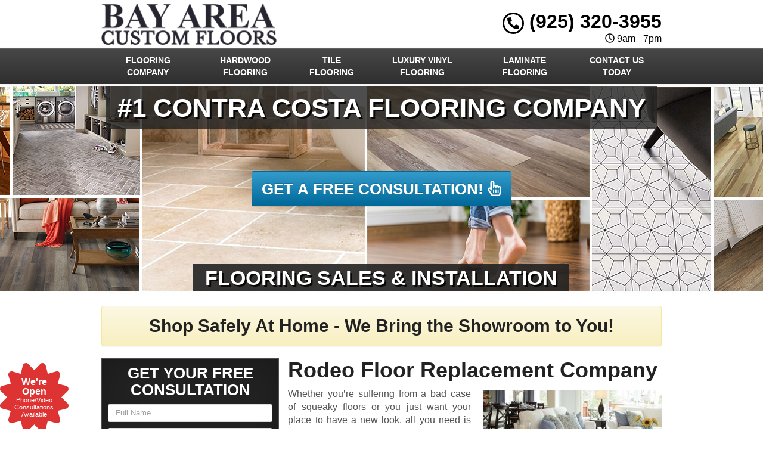

--- FILE ---
content_type: text/html; charset=UTF-8
request_url: https://www.contracostaflooring.com/floor-replacement-company-rodeo-ca/
body_size: 40288
content:
<!DOCTYPE html>
<html lang="en" class="fontawesome-i2svg-pending">
	<head><meta http-equiv="Content-Type" content="text/html; charset=utf-8">
		<meta name="viewport" content="width=device-width, initial-scale=1">
        <meta http-equiv="x-dns-prefetch-control" content="off">
        <meta name="theme-color" content="#008000">
        <meta name="msapplication-navbutton-color" content="#008000">
        <meta name="apple-mobile-web-app-status-bar-style" content="#008000">
				
		<title>#1 Floor Replacement Company Rodeo, CA | Replacement Floors Near Me</title><style id="rocket-critical-css">.with_frm_style{--form-width:100%;--form-align:left;--direction:ltr;--fieldset:0px;--fieldset-color:#000000;--fieldset-padding:0px;--fieldset-bg-color:transparent;--title-size:20px;--title-color:#444444;--title-margin-top:10px;--title-margin-bottom:10px;--form-desc-size:11px;--form-desc-color:#666666;--form-desc-margin-top:10px;--form-desc-margin-bottom:25px;--form-desc-padding:0;--font:"Lucida Grande","Lucida Sans Unicode",Tahoma,sans-serif;--font-size:12px;--label-color:#444444;--weight:bold;--position:none;--align:left;--width:150px;--required-color:#ff0000;--required-weight:bold;--label-padding:0 0 3px 0;--description-font-size:11px;--description-color:#666666;--description-weight:normal;--description-style:normal;--description-align:left;--description-margin:0;--field-font-size:13px;--field-height:auto;--line-height:normal;--field-width:100%;--auto-width:100%;--field-weight:normal;--text-color:#444444;--border-color:#dddddd;--field-border-width:1px;--field-border-style:solid;--bg-color:#ffffff;--bg-color-active:#ffffff;--border-color-active:#dddddd;--text-color-error:#444444;--bg-color-error:#eeeeee;--border-color-error:#ff0000;--border-width-error:1px;--border-style-error:solid;--bg-color-disabled:#ffffff;--border-color-disabled:#E5E5E5;--text-color-disabled:#A1A1A1;--radio-align:block;--check-align:block;--check-font-size:12px;--check-label-color:#444444;--check-weight:normal;--section-font-size:18px;--section-color:#444444;--section-weight:bold;--section-pad:15px 0 3px 0;--section-mar-top:15px;--section-mar-bottom:12px;--section-bg-color:transparent;--section-border-color:#dddddd;--section-border-width:2px;--section-border-style:solid;--section-border-loc:-top;--collapse-pos:after;--repeat-icon-color:#ffffff;--submit-font-size:14px;--submit-width:auto;--submit-height:auto;--submit-bg-color:#eeeeee;--submit-border-color:#dddddd;--submit-border-width:1px;--submit-text-color:#444444;--submit-weight:normal;--submit-border-radius:11px;--submit-margin:0px;--submit-padding:8px 8px;--submit-shadow-color:#999999;--submit-hover-bg-color:#eeeeee;--submit-hover-color:#444444;--submit-hover-border-color:#dddddd;--submit-active-bg-color:#eeeeee;--submit-active-color:#444444;--submit-active-border-color:#dddddd;--border-radius:3px;--error-bg:#B81900;--error-border:#be2e17;--error-text:#ffffff;--error-font-size:14px;--success-bg-color:#FFFFE0;--success-border-color:#E6DB55;--success-text-color:#444444;--success-font-size:14px;--progress-bg-color:#dddddd;--progress-active-color:#ffffff;--progress-active-bg-color:#008ec2;--progress-color:#ffffff;--progress-border-color:#dfdfdf;--progress-border-size:2px;--progress-size:30px;--toggle-font-size:12px;--toggle-on-color:#008ec2;--toggle-off-color:#dddddd;--slider-font-size:24px;--slider-color:#008ec2;--slider-bar-color:#008ec2;--date-head-bg-color:#008ec2;--date-head-color:#ffffff;--date-band-color:#005c90;--bg-image-opacity:100%;--box-shadow:0 1px 1px rgba(0, 0, 0, 0.075) inset}.with_frm_style,.with_frm_style form{text-align:left;text-align:var(--form-align)}input:-webkit-autofill{-webkit-box-shadow:0 0 0 30px #fff inset}.with_frm_style fieldset{min-width:0;display:block}.with_frm_style .frm_form_fields>fieldset{border-width:0;border-width:var(--fieldset);border-style:solid;border-color:#000;border-color:var(--fieldset-color);margin:0;padding:0;padding:var(--fieldset-padding);background-color:transparent;background-color:var(--fieldset-bg-color);font-family:var(--font)}.with_frm_style .frm_form_fields{opacity:1}.with_frm_style .frm_required{color:red;color:var(--required-color);font-weight:700;font-weight:var(--required-weight)}.with_frm_style input[type=text],.with_frm_style input[type=email],.with_frm_style input[type=tel],.with_frm_style textarea{font-family:var(--font);font-size:13px;font-size:var(--field-font-size);margin-bottom:0}.with_frm_style textarea{vertical-align:top;height:auto}.with_frm_style input[type=text],.with_frm_style input[type=email],.with_frm_style input[type=tel],.with_frm_style textarea{color:#444;color:var(--text-color);background-color:#fff;background-color:var(--bg-color);border-color:#ddd;border-color:var(--border-color);border-width:1px;border-width:var(--field-border-width);border-style:solid;border-style:var(--field-border-style);-moz-border-radius:3px;-webkit-border-radius:3px;border-radius:3px;border-radius:var(--border-radius);width:100%;width:var(--field-width);max-width:100%;font-size:13px;font-size:var(--field-font-size);padding:;padding:var(--field-pad);-webkit-box-sizing:border-box;-moz-box-sizing:border-box;box-sizing:border-box;outline:none;font-weight:400;font-weight:var(--field-weight);box-shadow:var(--box-shadow)}.with_frm_style input[type=text],.with_frm_style input[type=email],.with_frm_style input[type=tel]{height:auto;height:var(--field-height);line-height:1.3}.with_frm_style .frm_primary_label{max-width:100%;font-family:lucida grande,lucida sans unicode,Tahoma,sans-serif;font-family:var(--font);font-size:12px;font-size:var(--font-size);color:#444;color:var(--label-color);font-weight:700;font-weight:var(--weight);text-align:left;text-align:var(--align);padding:0 0 3px;padding:var(--label-padding);margin:0;width:auto;display:block}.with_frm_style .frm_none_container .frm_primary_label,.frm_none_container .frm_primary_label{display:none}.with_frm_style .frm_submit{clear:both}.with_frm_style .frm_submit button{-webkit-appearance:none}.frm_forms.frm_style_formidable-style.with_frm_style{max-width:100%;direction:ltr}.frm_style_formidable-style.with_frm_style .frm_none_container .frm_primary_label{display:none}.frm_style_formidable-style.with_frm_style input::-webkit-input-placeholder,.frm_style_formidable-style.with_frm_style textarea::-webkit-input-placeholder{color:#a1a1a1}.frm_style_formidable-style.with_frm_style input::-moz-placeholder,.frm_style_formidable-style.with_frm_style textarea::-moz-placeholder{color:#a1a1a1}.frm_style_formidable-style.with_frm_style input:-ms-input-placeholder{color:#a1a1a1}.frm_style_formidable-style.with_frm_style input:-moz-placeholder,.frm_style_formidable-style.with_frm_style textarea:-moz-placeholder{color:#a1a1a1}.frm_style_formidable-style.with_frm_style .frm_submit button{width:auto;font-family:lucida grande,lucida sans unicode,Tahoma,sans-serif;font-size:14px;height:auto;line-height:normal;text-align:center;background:#eee;border-width:1px;border-color:#ddd;border-style:solid;color:#444;font-weight:400;-moz-border-radius:11px;-webkit-border-radius:11px;border-radius:11px;text-shadow:none;padding:8px;-moz-box-sizing:border-box;box-sizing:border-box;-ms-box-sizing:border-box;-moz-box-shadow:0 1px 1px #999;-webkit-box-shadow:0 1px 1px #999;box-shadow:0 1px 1px #999;margin:0;margin-left:0;margin-right:0;vertical-align:middle}.with_frm_style :-moz-submit-invalid,.with_frm_style :-moz-ui-invalid{box-shadow:none}.with_frm_style .frm_form_field{clear:both}.frm_form_fields .frm_fields_container{display:grid;grid-template-columns:repeat(12,6.5%);grid-auto-rows:max-content;grid-gap:0 2%}.frm_fields_container .frm_form_field,.frm_fields_container>*{grid-column:span 12/span 12}@media only screen and (max-width:600px){.frm_fields_container>.frm_submit,.frm_fields_container>.frm_form_field{grid-column:1/span 12!important}}.with_frm_style,.frm_forms{--progress-border-color-b:#d5d5d5;--image-size:150px}.rev_slider_wrapper{position:relative;z-index:0;width:100%}.rev_slider{position:relative;overflow:visible}.rev_slider>ul,.tp-revslider-mainul>li,.rev_slider>ul>li,.rev_slider>ul>li:before,.tp-revslider-mainul>li:before,.tp-simpleresponsive>ul,.tp-simpleresponsive>ul>li,.tp-simpleresponsive>ul>li:before,.tp-revslider-mainul>li,.tp-simpleresponsive>ul>li{list-style:none!important;position:absolute;margin:0!important;padding:0!important;overflow-x:visible;overflow-y:visible;list-style-type:none!important;background-image:none;background-position:0 0;text-indent:0;top:0;left:0}.tp-revslider-mainul>li,.rev_slider>ul>li,.rev_slider>ul>li:before,.tp-revslider-mainul>li:before,.tp-simpleresponsive>ul>li,.tp-simpleresponsive>ul>li:before,.tp-revslider-mainul>li,.tp-simpleresponsive>ul>li{visibility:hidden}.tp-revslider-slidesli,.tp-revslider-mainul{padding:0!important;margin:0!important;list-style:none!important}.rev_slider li.tp-revslider-slidesli{position:absolute!important}.rev_slider .tp-caption{position:relative;visibility:hidden;white-space:nowrap;display:block;-webkit-font-smoothing:antialiased!important;z-index:1}.rev_slider .tp-mask-wrap .tp-caption,.rev_slider .tp-mask-wrap *:last-child{margin-bottom:0}.tp-parallax-wrap{transform-style:preserve-3d}.fullwidthbanner-container{position:relative;padding:0;overflow:hidden}.fullwidthbanner-container .fullwidthabanner{width:100%;position:relative}.tp-bannertimer{visibility:hidden;width:100%;height:5px;background:#000;background:rgba(0,0,0,.15);position:absolute;z-index:200;top:0}.tp-bannertimer.tp-bottom{top:auto;bottom:0!important;height:5px}.tp-loader{top:50%;left:50%;z-index:10000;position:absolute}html{font-family:sans-serif;-webkit-text-size-adjust:100%;-ms-text-size-adjust:100%}body{margin:0}article,aside,header,main,nav,section{display:block}a{background-color:transparent}b,strong{font-weight:700}h1{margin:.67em 0;font-size:2em}small{font-size:80%}img{border:0}svg:not(:root){overflow:hidden}button,input,textarea{margin:0;font:inherit;color:inherit}button{overflow:visible}button{text-transform:none}button{-webkit-appearance:button}button::-moz-focus-inner,input::-moz-focus-inner{padding:0;border:0}input{line-height:normal}fieldset{padding:.35em .625em .75em;margin:0 2px;border:1px solid silver}textarea{overflow:auto}*{-webkit-box-sizing:border-box;-moz-box-sizing:border-box;box-sizing:border-box}:after,:before{-webkit-box-sizing:border-box;-moz-box-sizing:border-box;box-sizing:border-box}html{font-size:10px}body{font-family:"Helvetica Neue",Helvetica,Arial,sans-serif;font-size:14px;line-height:1.42857143;color:#333;background-color:#fff}button,input,textarea{font-family:inherit;font-size:inherit;line-height:inherit}a{color:#337ab7;text-decoration:none}img{vertical-align:middle}.sr-only{position:absolute;width:1px;height:1px;padding:0;margin:-1px;overflow:hidden;clip:rect(0,0,0,0);border:0}h1,h2,h3,h4{font-family:inherit;font-weight:500;line-height:1.1;color:inherit}h1,h2,h3{margin-top:20px;margin-bottom:10px}h4{margin-top:10px;margin-bottom:10px}h1{font-size:36px}h2{font-size:30px}h3{font-size:24px}h4{font-size:18px}p{margin:0 0 10px}small{font-size:85%}.text-right{text-align:right}.text-center{text-align:center}ul{margin-top:0;margin-bottom:10px}.container{padding-right:15px;padding-left:15px;margin-right:auto;margin-left:auto}@media (min-width:768px){.container{width:750px}}@media (min-width:992px){.container{width:970px}}@media (min-width:1200px){.container{width:1170px}}.row{margin-right:-15px;margin-left:-15px}.col-md-12,.col-md-3,.col-md-4,.col-md-8,.col-sm-12,.col-sm-3,.col-sm-4,.col-sm-8{position:relative;min-height:1px;padding-right:15px;padding-left:15px}@media (min-width:768px){.col-sm-12,.col-sm-3,.col-sm-4,.col-sm-8{float:left}.col-sm-12{width:100%}.col-sm-8{width:66.66666667%}.col-sm-4{width:33.33333333%}.col-sm-3{width:25%}}@media (min-width:992px){.col-md-12,.col-md-3,.col-md-4,.col-md-8{float:left}.col-md-12{width:100%}.col-md-8{width:66.66666667%}.col-md-4{width:33.33333333%}.col-md-3{width:25%}}fieldset{min-width:0;padding:0;margin:0;border:0}label{display:inline-block;max-width:100%;margin-bottom:5px;font-weight:700}.form-control{display:block;width:100%;height:34px;padding:6px 12px;font-size:14px;line-height:1.42857143;color:#555;background-color:#fff;background-image:none;border:1px solid #ccc;border-radius:4px;-webkit-box-shadow:inset 0 1px 1px rgba(0,0,0,.075);box-shadow:inset 0 1px 1px rgba(0,0,0,.075)}.form-control::-moz-placeholder{color:#999;opacity:1}.form-control:-ms-input-placeholder{color:#999}.form-control::-webkit-input-placeholder{color:#999}.form-control::-ms-expand{background-color:transparent;border:0}textarea.form-control{height:auto}.input-sm{height:30px;padding:5px 10px;font-size:12px;line-height:1.5;border-radius:3px}textarea.input-sm{height:auto}.btn{display:inline-block;padding:6px 12px;margin-bottom:0;font-size:14px;font-weight:400;line-height:1.42857143;text-align:center;white-space:nowrap;vertical-align:middle;-ms-touch-action:manipulation;touch-action:manipulation;background-image:none;border:1px solid transparent;border-radius:4px}.btn-primary{color:#fff;background-color:#337ab7;border-color:#2e6da4}.btn-lg{padding:10px 16px;font-size:18px;line-height:1.3333333;border-radius:6px}.fade{opacity:0}.collapse{display:none}.btn-group{position:relative;display:inline-block;vertical-align:middle}.btn-group>.btn{position:relative;float:left}.btn-group .btn+.btn{margin-left:-1px}.btn-group>.btn:first-child{margin-left:0}.btn-group>.btn:first-child:not(:last-child):not(.dropdown-toggle){border-top-right-radius:0;border-bottom-right-radius:0}.btn-group>.btn:last-child:not(:first-child){border-top-left-radius:0;border-bottom-left-radius:0}.nav{padding-left:0;margin-bottom:0;list-style:none}.nav>li{position:relative;display:block}.nav>li>a{position:relative;display:block;padding:10px 15px}.navbar{position:relative;min-height:50px;margin-bottom:20px;border:1px solid transparent}@media (min-width:768px){.navbar{border-radius:4px}}@media (min-width:768px){.navbar-header{float:left}}.navbar-collapse{padding-right:15px;padding-left:15px;overflow-x:visible;-webkit-overflow-scrolling:touch;border-top:1px solid transparent;-webkit-box-shadow:inset 0 1px 0 rgba(255,255,255,.1);box-shadow:inset 0 1px 0 rgba(255,255,255,.1)}@media (min-width:768px){.navbar-collapse{width:auto;border-top:0;-webkit-box-shadow:none;box-shadow:none}.navbar-collapse.collapse{display:block!important;height:auto!important;padding-bottom:0;overflow:visible!important}}.container>.navbar-collapse,.container>.navbar-header{margin-right:-15px;margin-left:-15px}@media (min-width:768px){.container>.navbar-collapse,.container>.navbar-header{margin-right:0;margin-left:0}}.navbar-brand{float:left;height:50px;padding:15px 15px;font-size:18px;line-height:20px}@media (min-width:768px){.navbar>.container .navbar-brand{margin-left:-15px}}.navbar-toggle{position:relative;float:right;padding:9px 10px;margin-top:8px;margin-right:15px;margin-bottom:8px;background-color:transparent;background-image:none;border:1px solid transparent;border-radius:4px}.navbar-toggle .icon-bar{display:block;width:22px;height:2px;border-radius:1px}.navbar-toggle .icon-bar+.icon-bar{margin-top:4px}@media (min-width:768px){.navbar-toggle{display:none}}.navbar-nav{margin:7.5px -15px}.navbar-nav>li>a{padding-top:10px;padding-bottom:10px;line-height:20px}@media (min-width:768px){.navbar-nav{float:left;margin:0}.navbar-nav>li{float:left}.navbar-nav>li>a{padding-top:15px;padding-bottom:15px}}.alert{padding:15px;margin-bottom:20px;border:1px solid transparent;border-radius:4px}.alert-warning{color:#8a6d3b;background-color:#fcf8e3;border-color:#faebcc}.close{float:right;font-size:21px;font-weight:700;line-height:1;color:#000;text-shadow:0 1px 0 #fff;filter:alpha(opacity=20);opacity:.2}button.close{-webkit-appearance:none;padding:0;background:0 0;border:0}.modal{position:fixed;top:0;right:0;bottom:0;left:0;z-index:1050;display:none;overflow:hidden;-webkit-overflow-scrolling:touch;outline:0}.modal.fade .modal-dialog{-webkit-transform:translate(0,-25%);-ms-transform:translate(0,-25%);-o-transform:translate(0,-25%);transform:translate(0,-25%)}.modal-dialog{position:relative;width:auto;margin:10px}.modal-content{position:relative;background-color:#fff;-webkit-background-clip:padding-box;background-clip:padding-box;border:1px solid #999;border:1px solid rgba(0,0,0,.2);border-radius:6px;outline:0;-webkit-box-shadow:0 3px 9px rgba(0,0,0,.5);box-shadow:0 3px 9px rgba(0,0,0,.5)}.modal-header{padding:15px;border-bottom:1px solid #e5e5e5}.modal-header .close{margin-top:-2px}.modal-title{margin:0;line-height:1.42857143}.modal-body{position:relative;padding:15px}@media (min-width:768px){.modal-dialog{width:600px;margin:30px auto}.modal-content{-webkit-box-shadow:0 5px 15px rgba(0,0,0,.5);box-shadow:0 5px 15px rgba(0,0,0,.5)}}.container:after,.container:before,.modal-header:after,.modal-header:before,.nav:after,.nav:before,.navbar-collapse:after,.navbar-collapse:before,.navbar-header:after,.navbar-header:before,.navbar:after,.navbar:before,.row:after,.row:before{display:table;content:" "}.container:after,.modal-header:after,.nav:after,.navbar-collapse:after,.navbar-header:after,.navbar:after,.row:after{clear:both}.hidden{display:none!important}@-ms-viewport{width:device-width}.visible-sm,.visible-xs{display:none!important}@media (max-width:767px){.visible-xs{display:block!important}}@media (min-width:768px) and (max-width:991px){.visible-sm{display:block!important}}@media (max-width:767px){.hidden-xs{display:none!important}}#colorbox,#cboxOverlay{position:absolute;top:0;left:0;z-index:9999;overflow:hidden}#cboxWrapper{position:fixed;margin:0 auto;z-index:9999;overflow:hidden}#cboxWrapper{max-width:none}#cboxOverlay{position:fixed;width:100%;height:100%}#cboxMiddleLeft,#cboxBottomLeft{clear:left}#cboxContent{position:relative}#cboxTitle{margin:0}#cboxLoadingOverlay,#cboxLoadingGraphic{position:absolute;top:0;left:0;width:100%;height:100%}#colorbox,#cboxContent{box-sizing:content-box;-moz-box-sizing:content-box;-webkit-box-sizing:content-box}#cboxOverlay{background:url(https://www.contracostaflooring.com/wp-content/themes/lead-capture2/colorbox/images/overlay.png) repeat 0 0;opacity:.9;filter:alpha(opacity=90)}#colorbox{outline:0}#cboxTopLeft{width:21px;height:21px;background:url(https://www.contracostaflooring.com/wp-content/themes/lead-capture2/colorbox/images/controls.png) no-repeat -101px 0}#cboxTopRight{width:21px;height:21px;background:url(https://www.contracostaflooring.com/wp-content/themes/lead-capture2/colorbox/images/controls.png) no-repeat -130px 0}#cboxBottomLeft{width:21px;height:21px;background:url(https://www.contracostaflooring.com/wp-content/themes/lead-capture2/colorbox/images/controls.png) no-repeat -101px -29px}#cboxBottomRight{width:21px;height:21px;background:url(https://www.contracostaflooring.com/wp-content/themes/lead-capture2/colorbox/images/controls.png) no-repeat -130px -29px}#cboxMiddleLeft{width:21px;background:url(https://www.contracostaflooring.com/wp-content/themes/lead-capture2/colorbox/images/controls.png) left top repeat-y}#cboxMiddleRight{width:21px;background:url(https://www.contracostaflooring.com/wp-content/themes/lead-capture2/colorbox/images/controls.png) right top repeat-y}#cboxTopCenter{height:21px;background:url(https://www.contracostaflooring.com/wp-content/themes/lead-capture2/colorbox/images/border.png) 0 0 repeat-x}#cboxBottomCenter{height:21px;background:url(https://www.contracostaflooring.com/wp-content/themes/lead-capture2/colorbox/images/border.png) 0 -29px repeat-x}#cboxContent{background:#fff;overflow:hidden}#cboxTitle{position:absolute;bottom:4px;left:0;text-align:center;width:100%;color:#949494}#cboxCurrent{position:absolute;bottom:4px;left:58px;color:#949494}#cboxLoadingOverlay{background:url(https://www.contracostaflooring.com/wp-content/themes/lead-capture2/colorbox/images/loading_background.png) no-repeat center center}#cboxLoadingGraphic{background:url(https://www.contracostaflooring.com/wp-content/themes/lead-capture2/colorbox/images/loading.gif) no-repeat center center}#cboxPrevious,#cboxNext,#cboxSlideshow{border:0;padding:0;margin:0;overflow:visible;width:auto;background:0 0}#cboxSlideshow{position:absolute;bottom:4px;right:30px;color:#0092ef}#cboxPrevious{position:absolute;bottom:0;left:0;background:url(https://www.contracostaflooring.com/wp-content/themes/lead-capture2/colorbox/images/controls.png) no-repeat -75px 0;width:25px;height:25px;text-indent:-9999px}#cboxNext{position:absolute;bottom:0;left:27px;background:url(https://www.contracostaflooring.com/wp-content/themes/lead-capture2/colorbox/images/controls.png) no-repeat -50px 0;width:25px;height:25px;text-indent:-9999px}header .navbar .container{margin:0 auto!important}body{overflow-x:hidden;display:none}body,html{width:100%;height:100%;padding:0;margin:0}body,h1,h2,h3,h4,p{font-family:Arial,sans-serif;color:#555}.wrapper{display:table;width:100%}h1,h2,h3,h4,strong{font-weight:700;color:#222}h2 a:link,h2 a:visited{color:#222;text-decoration:none}ul{padding-left:30px}header{display:table-row}header .container{margin:5px auto}header .logo,header .social-media{padding:0;vertical-align:middle}header .stickyM,header .logo,header .phone-address,header .social-media{display:flex;flex-direction:column;justify-content:center;float:none!important}header .social-media{margin:0 auto!important}header .logo a{width:100%;display:block;vertical-align:middle}header .logo a img{height:auto;max-width:100%}header .phone-address .phone{font-size:32px;color:#222;line-height:1;display:block}header .phone-address .phone strong{color:#5cafdf}header .phone-address .btn-group{display:none;margin-bottom:10px}.navbar{margin:0!important;border-bottom:none!important}.navbar .navbar-collapse{padding:0}.navbar .navbar-nav{margin-top:0}.frm_form_widget{background:#c4e15e;text-align:center;padding:15px;border:1px solid #c4e15e}.frm_form_widget{padding:15px 10px 10px}.frm_form_widget:first-child{padding-top:0;margin-top:0}.frm_form_widget .frm_submit{text-align:center!important}.aggregate-rating,.frm_form_widget{margin-bottom:15px;-webkit-box-shadow:inset 0 0 60px rgba(0,0,0,.25),0 0 rgba(0,0,0,.25);box-shadow:inset 0 0 60px rgba(0,0,0,.25),0 0 rgba(0,0,0,.25)}.frm-show-form p{text-align:left;color:#222}.frm-show-form .form-control{margin-bottom:10px!important;resize:none}.frm-show-form textarea{height:75px!important}.announcement .container{padding-top:30px}.announcement .container .alert-warning{margin-bottom:0}.announcement .container h2{text-align:center;line-height:1.2;padding:0;margin:0}main{display:table-row}main .container{margin-top:15px;margin-bottom:15px}.site_content h1{margin-top:0}.sidebar article.testimonial{margin-bottom:15px;width:100%!important}.sidebar article.testimonial .testimonial-text{background:#eee;padding:15px;border-radius:4px;position:relative}.sidebar article.testimonial .testimonial-text:after{content:'';width:10px;height:10px;position:absolute;bottom:-10px;right:20px;border-top:10px solid #eee;border-left:5px solid transparent;border-right:5px solid transparent}.alignright{float:right;margin:5px 0 20px 20px}.container{max-width:970px;min-width:240px}.btn-primary{text-shadow:0 -1px 0 rgba(0,0,0,.2);-webkit-box-shadow:inset 0 1px 0 rgba(255,255,255,.15),0 1px 1px rgba(0,0,0,.075);box-shadow:inset 0 1px 0 rgba(255,255,255,.15),0 1px 1px rgba(0,0,0,.075)}.btn-primary{background-image:-webkit-gradient(linear,left 0,left 100%,from(#428bca),to(#3071a9));background-image:-webkit-linear-gradient(top,#428bca,0,#3071a9,100%);background-image:-moz-linear-gradient(top,#428bca 0,#3071a9 100%);background-image:linear-gradient(to bottom,#428bca 0,#3071a9 100%);background-repeat:repeat-x;filter:progid:DXImageTransform.Microsoft.gradient(startColorstr='#ff428bca',endColorstr='#ff3071a9',GradientType=0);border-color:#2d6ca2}.navbar{background-image:-webkit-gradient(linear,left 0,left 100%,from(#87c4e7),to(#5cafdf));background-image:-webkit-linear-gradient(top,#87c4e7,0,#5cafdf,100%);background-image:-moz-linear-gradient(top,#87c4e7 0,#5cafdf 100%);background-image:linear-gradient(to bottom,#87c4e7 0,#5cafdf 100%);background-repeat:repeat-x;filter:progid:DXImageTransform.Microsoft.gradient(startColorstr='#ff87c4e7',endColorstr='#ff5cafdf',GradientType=0);border-radius:0;-webkit-box-shadow:inset 0 1px 0 rgba(255,255,255,.15),0 1px 5px rgba(0,0,0,.075);box-shadow:inset 0 1px 0 rgba(255,255,255,.15),0 1px 5px rgba(0,0,0,.075);border:0}.navbar-brand,.navbar-nav>li>a{font-weight:700;color:#fff;text-transform:uppercase}.navbar-toggle .icon-bar{background:#fff}.alert{text-shadow:0 1px 0 rgba(255,255,255,.2);-webkit-box-shadow:inset 0 1px 0 rgba(255,255,255,.25),0 1px 2px rgba(0,0,0,.05);box-shadow:inset 0 1px 0 rgba(255,255,255,.25),0 1px 2px rgba(0,0,0,.05)}.alert-warning{background-image:-webkit-gradient(linear,left 0,left 100%,from(#fcf8e3),to(#f8efc0));background-image:-webkit-linear-gradient(top,#fcf8e3,0,#f8efc0,100%);background-image:-moz-linear-gradient(top,#fcf8e3 0,#f8efc0 100%);background-image:linear-gradient(to bottom,#fcf8e3 0,#f8efc0 100%);background-repeat:repeat-x;filter:progid:DXImageTransform.Microsoft.gradient(startColorstr='#fffcf8e3',endColorstr='#fff8efc0',GradientType=0);border-color:#f5e79e}.navbar{min-height:40px!important}@media screen and (min-width:992px){.navbar-nav>li>a{padding-top:10px!important;padding-bottom:10px!important}.rev_slider .btn-primary{font-size:26px!important}}@media screen and (max-width:991px){.frm_style_formidable-style.with_frm_style .frm_submit button{padding-left:0!important;padding-right:0!important;font-size:16px!important}header .phone-address .phone{font-size:24px!important}.navbar-nav>li>a{display:inline-block;width:100%}}@media screen and (min-width:768px) and (max-width:991px){.frm-show-form .form-control{margin-bottom:6px!important}.navbar.equal .navbar-nav>li{display:inline-block!important;width:100%!important}}@media screen and (max-width:767px){header .phone-address .btn-group{margin-bottom:0}.custom-text-center{text-align:center;margin:8px 0}.site_content img{width:100%!important;height:auto!important;margin-left:0!important;margin-right:0!important}header .logo>a{background-position:center center}header .social-media{margin:10px 0}header .phone-address{text-align:center;margin:10px 0 0}header .phone-address .btn-group{display:inline-block}.rev_slider .btn-primary{font-size:16px!important}.frm-show-form .form-control{margin-bottom:3px!important}.sidebar .aggregate-rating{padding:10px 0!important}.tp-caption.very_large_text,.very_large_text{text-shadow:none!important}.page .site_content{margin-top:0!important}.page h1{margin-top:0!important}}@media screen and (max-width:497px){#grid{column-width:9em!important;-moz-column-width:9em!important;-webkit-column-width:9em!important}}@media screen and (max-width:355px){#grid{column-width:7em!important;-moz-column-width:7em!important;-webkit-column-width:7em!important}}@media screen and (max-width:350px){.wrapper{display:inline-block!important}.frm_style_formidable-style.with_frm_style .frm_submit button{font-size:12px!important}}@media screen and (max-width:319px){header .social-media{display:none!important}header .phone-address{text-align:center;margin-top:10px}header .phone-address .phone strong{white-space:nowrap;display:block!important}}.widget ul{margin-left:0;padding-left:0}.widget ul li{list-style:none;padding:7px 0}.container{position:relative}.aggregate-rating{background:#fff;border:1px solid #ddd;text-align:center;padding:10px 0}.aggregate-rating h2{font-size:26px!important;margin:0 0 10px!important;padding:0 10px!important}.phone-address .phone{font-weight:600!important;font-size:36px}@media only screen and (max-width:991px){.wrapper{display:inline-block!important;width:auto!important;height:auto!important}.site_content{display:inline-block;width:100%;overflow-wrap:normal;overflow-wrap:break-word;overflow-wrap:inherit;overflow-wrap:initial;overflow-wrap:unset}}@media only screen and (min-width:768px){article.page img{max-width:100%;height:auto}.container{width:100%!important}main h3{font-size:24px}main h4{font-size:18px}}@media only screen and (max-width:767px){header.old_HD{min-height:auto!important}header .stickyM,header .logo,header .phone-address,header .social-media{height:60px}header.old_HD .stickyM,header.old_HD .logo,header.old_HD .phone-address,header.old_HD .social-media{height:auto}header.old_HD .logo,header.old_HD .phone-address,header.old_HD .social-media{margin:3px 0!important}.wrapper{display:inline-block!important;width:auto!important;height:auto!important}header .logo{text-align:center}}.navbar .navbar-nav{width:100%!important}@media only screen and (min-width:992px){.equal .navbar-nav{float:none!important;display:flex;display:-webkit-box;-webkit-box-orient:horizontal;width:100%;display:-moz-box;-moz-box-orient:horizontal;display:box;box-orient:horizontal;flex-direction:column;justify-content:center}.equal .navbar-nav>li{-webkit-box-flex:1;-moz-box-flex:1;box-flex:1;float:none!important;flex-grow:500}.equal .navbar-nav>li a{width:100%;text-align:center;display:flex;flex-direction:column;justify-content:center}}.sidebar textarea,.bottom-form textarea{font-size:13px!important}.sidebar input[type=text],.sidebar input[type=tel],.sidebar input[type=email]{font-size:13px!important}.navbar .container{margin-top:0!important;margin-bottom:0!important}.aggregate-rating .fa-star,.testimonial_widget .fa-star,.agrating .fa-star{color:#fb0;font-size:30px}.frm_style_formidable-style.with_frm_style .frm_submit button{font-weight:700!important;width:100%!important;border-radius:3px!important}@media only screen and (max-width:991px){.navbar-nav{margin-left:0!important;margin-right:0!important}}@media only screen and (min-width:768px){.navbar-nav>li>a{font-size:14px}}@media only screen and (max-width:767px){.logo img{max-width:280px!important}header .logo{padding:0 0 10px}.logo img{max-width:100%}header .social-media{padding:0 0 10px}.hentry p{text-align:justify}.navbar-collapse{max-height:none!important}}.mAddress{margin-top:0}.multiple_address{margin-top:0;width:100%;margin-bottom:4px}div#nav_menu-4 h2,.sidebar .widget_nav_menu h2{padding:10px!important}@media screen and (min-width:768px) and (max-width:910px){.sidebar input[type=text],.sidebar input[type=tel],.sidebar input[type=email]{width:100%!important}.sidebar textarea,.bottom-form textarea{width:100%!important}.frm_style_formidable-style.with_frm_style .frm_submit button{font-size:12px!important}}@media screen and (min-width:992px){.phone-address.text-right span{float:right;width:100%}}@media screen and (max-width:932px) and (min-width:768px){.phone-address.text-right{width:100%!important;position:relative;top:0;right:0}}@media screen and (max-width:991px) and (min-width:933px){header .phone-address{position:relative}}@media screen and (max-width:932px) and (min-width:768px){header .top{margin-bottom:5px}}.frm_style_formidable-style.with_frm_style .frm_submit button{text-transform:uppercase}@media only screen and (max-width:793px){.frm_style_formidable-style.with_frm_style input[type=text],.frm_style_formidable-style.with_frm_style input[type=email],.frm_style_formidable-style.with_frm_style input[type=tel],.frm_style_formidable-style.with_frm_style textarea{max-width:100%!important}}.sidebar .testimonial h4{text-align:right;display:inline-block;width:100%}.titled{display:block}.agrating{float:right;margin-left:10px}.sidebar .testimonial h3{font-size:20px!important}.sidebar .testimonial h4{font-size:17px!important}header .container .phone-address .phone{font-weight:600!important}.testimonial_widget h2{padding:10px 0!important}.widget_nav_menu ul li a{font-size:18px!important;font-weight:700}.sidebar .widget_frm_show_form h2{font-size:26px!important;text-transform:uppercase}.location .spacer{min-width:20px;text-align:center}.location .spacer{display:inline-block;min-height:0;min-width:23px}.sidebar div:first-child h2{margin-top:10px!important}.testimonial_widget{position:relative}.testimonial_widget{display:inline-block!important;width:100%}main .col-md-4{padding-left:0}main .col-md-8{padding-right:0;padding-left:0}.announcement .container{padding-top:0!important}.modal-title{text-align:center;text-transform:uppercase;margin:0 0 20px}.modal-body{-webkit-box-shadow:inset 0 0 60px rgba(0,0,0,.25),0 0 rgba(0,0,0,.25);box-shadow:inset 0 0 60px rgba(0,0,0,.25),0 0 rgba(0,0,0,.25)}.modal-header .close{margin-top:-2px;position:absolute;top:10px;right:10px}.tp-caption.Restaurant-Menuitem{background:0 0!important}header,main{display:inline-block!important;width:100%}.rsactive .container{margin-top:0!important}.modal{z-index:9999999!important;background:rgba(0,0,0,.75)}.stickys{display:none}.stickyM{display:none;position:fixed;z-index:999;left:0;top:0}@media only screen and (max-width:991px){.navbar-nav>li{width:100%}.navbar-toggle{display:block;float:right}.navbar-header{width:100%}.navbar-collapse.collapse{display:none!important}}@media only screen and (min-width:768px){.sideMenu{display:none}.frm_style_formidable-style.with_frm_style .frm_submit button{font-size:15px!important}}div#nav_menu-4 h2,.sidebar .widget_nav_menu h2{margin-top:0!important}.stickys{display:none;position:fixed;z-index:999;bottom:30px;right:30px}.stickyPhone,.stickyEmail,.stickyMenu{display:none;width:60px;height:60px;border-radius:50%;text-align:center;font-size:40px;color:#fff}@media only screen and (max-width:767px){.stickyM{display:inline-block;margin-top:-3px}.stickyMenu small{font-size:12px;letter-spacing:-1px;display:inline-block;width:100%;position:absolute;left:0;bottom:3px}.sideMenu{display:inline-block;position:fixed;z-index:999;left:-110%;top:0;width:100%}.sideMenu ul{margin:0!important;padding:0!important;width:100%}.sideMenu li{margin:0 0 8px!important;padding:0!important}.sideMenu li a{margin:0!important;padding:5px 15px!important;white-space:normal!important}nav.navbar{display:none}.smHead{display:inline-block;width:100%;text-align:right;border-bottom:#fff solid 1px}.smHead .smTitle{text-align:left;display:block;font-size:22px;color:#fff;padding:10px}.smHead .smback{display:inline-block;position:absolute;right:0;top:-3px;padding:10px;color:#fff;font-size:24px}.stickys{display:inline-block}.stickyPhone,.stickyEmail{display:none;width:60px!important;height:60px!important;border-radius:50%;text-align:center;font-size:40px!important;color:#fff}.stickyMenu{display:inline-block;width:50px!important;height:65px!important;border-radius:0;text-align:center;font-size:40px!important;color:#fff;background:#fff}header .top,header .logo,header .social-media,.aggregate-rating{padding:0!important}header .phone-address{margin:0!important}header .container{margin:0 auto!important}.alert h2{font-size:18px!important}.location a{word-wrap:break-word}header .logo a{display:inline!important;width:auto!important}header .phone{margin:5px 0}.closeModalBtn{bottom:6px!important;font-size:20px!important}.closeModalBtn span{padding:15px!important}}@media only screen and (max-width:320px){.sideMenu{width:100%!important}.btn-group>.btn{padding:6px!important;font-size:13px}}.btn-group>.btn{float:none!important}.btn-group .btn+.btn{margin-left:3px}h2.phone_on_modal{margin:0 0 15px!important;text-align:center}.modal-header{border-bottom:0!important}.frm_style_formidable-style.with_frm_style .frm_submit button{font-weight:700!important}@media screen and (max-width:991px){.sideMenu li a{z-index:10}}.frm_style_formidable-style.with_frm_style .frm_submit button,.rev_slider .btn-primary{font-family:Arial,sans-serif!important;border-radius:3px!important;text-decoration:none!important;padding-top:12px!important;padding-bottom:11px!important}@media (min-width:768px){.row-sm-height{display:table;table-layout:fixed;height:100%;width:100%}.col-sm-height{display:table-cell;float:none;height:100%}.col-sm-middle{vertical-align:middle}}@media (min-width:992px){.row-md-height{display:table;table-layout:fixed;height:100%;width:100%}.col-md-height{display:table-cell;float:none;height:100%}.col-md-middle{vertical-align:middle}}.defaultimg{background-size:cover!important}@media (min-width:768px){.modal-dialog{max-width:400px}}.streetAddress{display:inline-block}.addressLocality{display:inline-block}#myModalGallery .modal-dialog{max-width:90%!important;max-height:90%!important;margin:auto!important}#myModalGallery .modal-dialog,#myModalGallery .modal-content{width:100%!important;height:100%!important}.closeModalBtn{display:inline-block;position:fixed;bottom:9px;font-size:30px;z-index:101;text-align:center;width:100%}.closeModalBtn span{padding:10px 50px;color:#fff!important;text-transform:uppercase}#myModalGallery .close{z-index:101;position:absolute;top:10px;right:10px;background:#fff;text-shadow:none!important;line-height:0!important;margin:0!important;padding:0!important;border-radius:50%;opacity:1!important}@media screen and (min-width:768px){#myModalGallery .close{font-size:32px;width:35px;height:35px}}@media screen and (max-width:767px){#myModalGallery .close{font-size:18px!important;width:20px!important;height:20px!important}}#myModalGallery .modal-body{min-height:980px}.preloader{position:absolute;z-index:1;height:100%;width:100%;vertical-align:middle;text-align:center;display:inline-block}.preitems{display:inline-block;vertical-align:middle;min-height:980px;margin:25% 0;color:#fff}#myModalGallery .gallery{z-index:100}.starburst{display:inline-block;position:fixed;text-align:center;bottom:-5px;left:0;font-size:11px;line-height:12px!important}.starburst .svg-inline--fa{font-size:115px;position:absolute;top:0;left:0;right:0;z-index:1}.starburst h3{font-size:16px!important;margin:0!important;padding:0!important;line-height:16px!important}.stcontext{display:inline-block;padding:24px;position:relative;z-index:100}@media only screen and (max-width:767px){.starburst{font-size:10px;line-height:11px!important}.starburst h3{font-size:14px!important;line-height:14px!important}.stcontext{padding:24px}.starburst{bottom:5px}}.frm_style_formidable-style.with_frm_style .frm_submit button,.frm_button_submit{font-family:'font awesome 5 free',helvetica neue,Helvetica,Arial,sans-serif!important}.rev_slider .btn-primary{text-transform:uppercase!important}.starburst{z-index:10}@media screen and (min-width:768px) and (max-width:991px){.frm_style_formidable-style.with_frm_style .frm_submit button{font-size:12px!important}}.announcement .container{min-height:auto!important;padding-left:15px!important;padding-right:15px!important}@media only screen and (max-width:991px){.frm_style_formidable-style.with_frm_style input[type=tel],.frm_style_formidable-style.with_frm_style textarea{margin-bottom:6px!important}}@media only screen and (max-width:767px){.frm_style_formidable-style.with_frm_style input[type=tel],.frm_style_formidable-style.with_frm_style textarea{margin-bottom:3px!important}}@media only screen and (min-width:768px){header .custom{top:0;left:0;width:100%;z-index:999}.multiple_address,.mAddress{float:right;width:100%}}@media only screen and (max-width:767px){header .custom{position:relative!important}.logo img{max-width:100%!important;width:auto!important;height:80px!important}header .stickyM{position:relative!important;float:left!important}header.old_HD .stickyM{position:fixed!important;float:none!important}header .logo{text-align:left!important}header .old_head .logo{text-align:center!important}header .top{left:0;top:0;z-index:999;width:100%}header{min-height:60px!important}.phone-address .hours{display:none!important}}@media only screen and (max-width:767px){.logo img{max-width:100%!important;width:auto!important;height:100px!important}header .phone-address .phone{font-size:22px!important}header .stickyM,header .logo,header .phone-address,header .social-media{height:75px}header{min-height:75px!important}header .old_head .social-media{height:auto!important}header .btn{padding:4px 10px!important;font-size:14px!important;font-weight:600}}@media only screen and (max-width:524px){header .phone-address .phone{font-size:16px!important}.phone a{font-size:16px!important}}@media only screen and (max-width:480px){header .btn{padding:6px 10px!important;font-size:13px!important;font-weight:600}}@media only screen and (max-width:362px){header .btn:last-child{margin-bottom:5px}.sideMenu .btn-group>.btn:first-child{margin-bottom:0!important}}@media only screen and (max-width:406px){.logo img{height:80px!important}.stickyMenu{width:40px!important}}@media only screen and (max-width:395px){.logo img{height:80px!important}}@media only screen and (max-width:355px){.stickyMenu{width:35px!important}}@media only screen and (max-width:480px){header .btn{padding:6px 10px!important;font-size:12px!important}}@media only screen and (max-width:362px){.btn-group>.btn:first-child{margin-bottom:5px!important}}@media only screen and (max-width:352px){header .circling.btn,header .btn{font-size:12px!important}header .btn{padding:5px 6px!important;font-size:12px!important}}@media only screen and (max-width:350px){.stickyMenu small{font-size:12px;letter-spacing:-1px}.logo img{height:42px!important}.sideMenu .btn-group>.btn:last-child{margin-bottom:0!important}}@media only screen and (max-width:343px){.logo img{height:45px!important}}@media only screen and (max-width:339px){.phone a{font-size:12px!important}}@media only screen and (max-width:350px){.btn-group>.btn:first-child{margin-bottom:4px!important;padding:5px 6px!important}.btn-group>.btn:last-child{margin-bottom:4px!important;padding:5px 6px!important}}@media only screen and (max-width:332px){.logo img{height:45px!important}}@media only screen and (max-width:320px){header .btn{padding:5px 3px!important;font-size:11px!important;width:auto!important}header .btn-group{text-align:center}header .btn-group>.btn{font-size:12px!important;width:auto!important;float:none!important}header .btn-group>.btn:first-child{border-top-left-radius:3px!important;border-bottom-left-radius:3px!important}header .phone{margin:0 0 2px}.stickyM{top:-6px}header .stickyM,header .logo,header .phone-address,header .social-media{height:50px}header{min-height:50px!important}.stickyMenu small{bottom:6px}}@media only screen and (max-width:319px){.stickyMenu small{bottom:6px!important}.btn-group>.btn:first-child,header .circling.btn{margin-bottom:5px!important}}main.rsactive{margin-top:-6px!important}header.old_HD .custom,header.old_HD .top{position:relative!important}header.old_HD .top{padding-left:0!important;padding-right:0!important}section.announcement{margin-top:20px}@media only screen and (max-width:767px){header .old_head .logo{padding:15px 35px!important}.logo img{height:auto!important}}@media only screen and (max-width:406px){.logo img{height:auto!important}}@media only screen and (max-width:350px){.logo img{height:auto!important}}@media only screen and (max-width:767px){.phone_on_modal a{font-size:22px!important;color:#fff!important;line-height:40px}}.sidebar h2{margin-top:0}.sidebar .widget_nav_menu{margin-bottom:25px}@media screen and (-ms-high-contrast:active),(-ms-high-contrast:none){.equal .navbar-nav{display:-webkit-flex;display:flex;-ms-flex-direction:row;flex-direction:row;align-items:stretch}header.old_HD{min-height:130px!important}header .logo,header .social-media{display:-webkit-flex;display:flex;-ms-flex-direction:row;flex-direction:row;align-items:stretch}main.rsactive{margin-top:-5px!important;clear:both;top:-5px!important}}@media screen and (min-width:0\0){.equal .navbar-nav{text-align:center!important}.equal .navbar-nav>li a{font-size:12px!important}main.rsactive{margin-top:-5px!important;clear:both;top:-5px!important}.equal .navbar-nav>li{display:inline-block!important}}#grid{column-width:13em;-moz-column-width:13em;-webkit-column-width:13em;column-gap:0;-moz-column-gap:0;-webkit-column-gap:0}.gallery{opacity:1!important}.frm_style_formidable-style.with_frm_style input[type=text],.frm_style_formidable-style.with_frm_style input[type=email],.frm_style_formidable-style.with_frm_style input[type=tel],.frm_style_formidable-style.with_frm_style textarea{color:#444;background-color:#fff;border-color:#ddd;border-width:1px;border-style:solid;-moz-border-radius:3px;-webkit-border-radius:3px;border-radius:3px;width:100%;max-width:100%;font-size:13px;padding:;-webkit-box-sizing:border-box;-moz-box-sizing:border-box;box-sizing:border-box;outline:none;font-weight:400;box-shadow:0 1px 1px rgba(0,0,0,.075) inset;padding:6px 12px!important}.frm_style_formidable-style.with_frm_style input[type=text],.frm_style_formidable-style.with_frm_style input[type=email],.frm_style_formidable-style.with_frm_style input[type=tel]{height:auto;line-height:1.3}.frm_style_formidable-style.with_frm_style .form-field{margin-bottom:0!important;resize:none}.modal .close{opacity:1!important}.cc_logos .svg-inline--fa{font-size:25px;margin:0 2px;bottom:-1px;position:relative}.cc_logos .svg-inline--fa.fa-money-bill-alt{font-size:29px;bottom:-3px}.btn-group>.btn:first-child:not(:last-child):not(.dropdown-toggle){border-top-right-radius:3px!important;border-bottom-right-radius:3px!important}.btn-group>.btn:last-child:not(:first-child){border-top-left-radius:3px!important;border-bottom-left-radius:3px!important}button{text-transform:uppercase!important}@media screen and (max-width:331px){.btn-group .btn+.btn{margin-left:0!important}header .btn{padding:5px 6px!important}}@media screen and (max-width:767px){.sidebar.col-sm-4.col-md-4{padding-right:0!important}}.phone h3{font-size:16px!important;margin:10px 0 5px!important;padding:0 0!important;font-weight:400!important}header .phone-address .phone .fa-phone-alt,.modal .phone_on_modal .fa-phone-alt{font-size:14px!important;line-height:32px;height:20px;width:20px;padding:5px;text-align:center;border-style:solid;box-sizing:content-box;border-radius:50%;vertical-align:bottom;position:relative;bottom:-6px;margin-bottom:3px}.modal .phone_on_modal .fa-phone-alt{bottom:-2px}@media only screen and (max-width:480px) and (min-width:353px){header .circling.btn{padding:6px 10px 5px!important;font-size:13px!important}}.btn{text-transform:uppercase!important}.phone a{margin-top:10px}img[data-lazy-src]{opacity:0}img.lazyloaded{opacity:1}.pcontent{display:inline-block;width:100%;background:#fff!important}.pcontent article,.pcontent .site_content,main .container{background:#fff!important}.multiple_address{display:inline-block}.location .address .multiple_address:last-child{margin-top:5px}.xmarker{display:none}.mAddress{display:inline-block}.multiple_address,.mAddress{width:85%}.hidden{display:none!important}.tp-caption.very_large_text,.very_large_text{text-shadow:3px 3px 0 #080808!important}.frm_forms.frm_style_formidable-style.with_frm_style{max-width:100%!important}.loc_serve_container .widget_nav_menu ul li a{font-size:12px!important;font-weight:400!important}.loc_serve_container .widget_nav_menu ul li a:before{font-family:'font awesome 5 free'!important;font-weight:700!important}.loc_serve_container h3 .fa-caret-up{display:none}.loc_serve_container .widget_nav_menu ul{margin-bottom:0;padding-bottom:15px}.loc_serve_container .widget_nav_menu:last-child ul{border:0!important;margin-bottom:0;padding-bottom:0}.old_HD{min-height:0!important}@media screen and (max-width:767px){.tp-caption.very_large_text,.very_large_text{text-shadow:none!important}.widget ul li{padding:7px 0 12px!important;margin:6px 0}.stickys{bottom:0!important}}*{font-display:auto}.address .svg-inline--fa{min-width:23px}.location .multiple_address .spacer{min-width:26px!important}@media only screen and (min-width:768px) and (max-width:992px){.col-md-12,.col-md-8,.col-md-4{width:100%!important}header .phone-address .btn-group,.phone-address.text-right{display:inline-block!important;margin-bottom:0!important}.phone.hidden-xs{display:none!important}.navbar{display:none!important}.phone-address .hours{display:none}.col-sm-height{text-align:center;display:inline-block!important;height:auto!important}.text-right{text-align:center!important}.btn-group,.hours{width:100%}.stickyPhone,.stickyEmail,.stickyMenu{display:inline-block!important}.stickyM{display:inline-block;margin-top:-3px}.stickyMenu small{font-size:12px;letter-spacing:-1px;display:inline-block;width:100%;position:absolute;left:0;bottom:3px}.sideMenu{display:inline-block;position:fixed;z-index:999;left:-110%;top:0;width:100%}.sideMenu ul{margin:0!important;padding:0!important;width:100%}.sideMenu li{margin:0 0 8px!important;padding:0!important}.sideMenu li a{margin:0!important;padding:5px 15px!important;white-space:normal!important}.col-md-4{padding-right:0!important}.multiple_address,.mAddress{width:100%!important}.stickyMenu small{font-size:13px;bottom:-3px}.smHead{display:inline-block;width:100%;text-align:right;border-bottom:#fff solid 1px}.smHead .smTitle{text-align:left;display:block;font-size:22px;color:#fff;padding:10px}.smHead .smback{display:inline-block;position:absolute;right:0;top:-3px;padding:10px;color:#fff;font-size:24px}.custom-text-center{text-align:center;margin:8px 0}.hidden-xs{display:none!important}.visible-xs{display:inline-block!important;width:100%}main .container{margin-top:0!important}}@media only screen and (max-width:992px) and (min-width:768px){.col-sm-height{width:100%}.logo img{max-width:50%!important;height:auto!important}}@media only screen and (max-width:767px){.old_head .logo img{max-width:100%!important;height:auto!important}main article h1{margin-top:0}}@media only screen and (max-width:500px){.old_head .logo img{max-width:100%!important;height:auto!important}}.page .pcontent{margin-top:20px}.announcement .container{margin-bottom:0!important}.equal .navbar-nav>li{display:inline-block!important}.defaultimg{background-size:contain!important}</style>
        <meta property="og:image" content="https://www.contracostaflooring.com/wp-content/uploads/2013/09/BayArea-fallback.png" />
		
		<link rel="shortcut icon" href="https://www.contracostaflooring.com/wp-content/uploads/2013/09/floors-fav.png">
        		
				
		<meta name='robots' content='max-image-preview:large' />
<link rel='dns-prefetch' href='//m6r4r6r8.stackpathcdn.com' />
<link rel='dns-prefetch' href='//mmwm-2scviy4n15.netdna-ssl.com' />
<link rel='dns-prefetch' href='//www.google-analytics.com' />
<link rel='dns-prefetch' href='//cdn.callrail.com' />
<link rel='dns-prefetch' href='//js.callrail.com' />

<link data-minify="1" rel='preload'  href='https://www.contracostaflooring.com/wp-content/cache/min/1/wp-content/plugins/formidable/css/formidableforms.css?ver=1707231386' data-rocket-async="style" as="style" onload="this.onload=null;this.rel='stylesheet'" onerror="this.removeAttribute('data-rocket-async')"  type='text/css' media='all' />
<style id='wp-emoji-styles-inline-css' type='text/css'>

	img.wp-smiley, img.emoji {
		display: inline !important;
		border: none !important;
		box-shadow: none !important;
		height: 1em !important;
		width: 1em !important;
		margin: 0 0.07em !important;
		vertical-align: -0.1em !important;
		background: none !important;
		padding: 0 !important;
	}
</style>
<link data-minify="1" rel='preload'  href='https://www.contracostaflooring.com/wp-content/cache/min/1/wp-content/plugins/revslider/public/assets/css/settings.css?ver=1707231386' data-rocket-async="style" as="style" onload="this.onload=null;this.rel='stylesheet'" onerror="this.removeAttribute('data-rocket-async')"  type='text/css' media='all' />
<style id='rs-plugin-settings-inline-css' type='text/css'>
.tp-caption a{color:#ff7302;text-shadow:none;-webkit-transition:all 0.2s ease-out;-moz-transition:all 0.2s ease-out;-o-transition:all 0.2s ease-out;-ms-transition:all 0.2s ease-out}.tp-caption a:hover{color:#ffa902}
</style>
<link data-minify="1" rel='preload'  href='https://www.contracostaflooring.com/wp-content/cache/min/1/wp-content/themes/lead-capture2/css/bootstrap.min.css?ver=1707231386' data-rocket-async="style" as="style" onload="this.onload=null;this.rel='stylesheet'" onerror="this.removeAttribute('data-rocket-async')"  type='text/css' media='all' />
<link data-minify="1" rel='preload'  href='https://www.contracostaflooring.com/wp-content/cache/min/1/wp-content/themes/lead-capture2/colorbox/colorbox.css?ver=1707231386' data-rocket-async="style" as="style" onload="this.onload=null;this.rel='stylesheet'" onerror="this.removeAttribute('data-rocket-async')"  type='text/css' media='all' />
<link data-minify="1" rel='preload'  href='https://www.contracostaflooring.com/wp-content/cache/min/1/wp-content/themes/lead-capture2/css/ouibounce.min.css?ver=1707231386' data-rocket-async="style" as="style" onload="this.onload=null;this.rel='stylesheet'" onerror="this.removeAttribute('data-rocket-async')"  type='text/css' media='all' />
<link rel='preload'  href='https://www.contracostaflooring.com/wp-content/themes/lead-capture2/style.css' data-rocket-async="style" as="style" onload="this.onload=null;this.rel='stylesheet'" onerror="this.removeAttribute('data-rocket-async')"  type='text/css' media='all' />
<script type="text/javascript" src="https://www.contracostaflooring.com/wp-includes/js/jquery/jquery.min.js" id="jquery-core-js"></script>
<script type="text/javascript" src="https://www.contracostaflooring.com/wp-includes/js/jquery/jquery-migrate.min.js" id="jquery-migrate-js" data-rocket-defer defer></script>
<script type="text/javascript" src="https://www.contracostaflooring.com/wp-content/plugins/revslider/public/assets/js/jquery.themepunch.tools.min.js" id="tp-tools-js" data-rocket-defer defer></script>
<script type="text/javascript" src="https://www.contracostaflooring.com/wp-content/plugins/revslider/public/assets/js/jquery.themepunch.revolution.min.js" id="revmin-js" data-rocket-defer defer></script>
<link rel="https://api.w.org/" href="https://www.contracostaflooring.com/wp-json/" /><link rel="alternate" type="application/json" href="https://www.contracostaflooring.com/wp-json/wp/v2/pages/4385" /><link rel='shortlink' href='https://www.contracostaflooring.com/?p=4385' />
<link rel="alternate" type="application/json+oembed" href="https://www.contracostaflooring.com/wp-json/oembed/1.0/embed?url=https%3A%2F%2Fwww.contracostaflooring.com%2Ffloor-replacement-company-rodeo-ca%2F" />
<link rel="alternate" type="text/xml+oembed" href="https://www.contracostaflooring.com/wp-json/oembed/1.0/embed?url=https%3A%2F%2Fwww.contracostaflooring.com%2Ffloor-replacement-company-rodeo-ca%2F&#038;format=xml" />
<script>document.documentElement.className += " js";</script>
<!--[if lt IE 9]><script src="https://www.contracostaflooring.com/wp-content/themes/lead-capture2/js/html5shiv.js"></script><script src="https://www.contracostaflooring.com/wp-content/themes/lead-capture2/js/respond.min.js"></script><![endif]--><!-- SEO meta tags powered by SmartCrawl https://wpmudev.com/project/smartcrawl-wordpress-seo/ -->
<link rel="canonical" href="https://www.contracostaflooring.com/floor-replacement-company-rodeo-ca/" />
<meta name="description" content="If it&#039;s time to replace the floors at your home or office, then you should get the services of our Floor Replacement Company in Rodeo. We offer premium quality flooring materials and excellent floor replacement services. Call us now to get a free consultation!" />
<!-- /SEO -->
<script type="text/javascript">function setREVStartSize(e){									
						try{ e.c=jQuery(e.c);var i=jQuery(window).width(),t=9999,r=0,n=0,l=0,f=0,s=0,h=0;
							if(e.responsiveLevels&&(jQuery.each(e.responsiveLevels,function(e,f){f>i&&(t=r=f,l=e),i>f&&f>r&&(r=f,n=e)}),t>r&&(l=n)),f=e.gridheight[l]||e.gridheight[0]||e.gridheight,s=e.gridwidth[l]||e.gridwidth[0]||e.gridwidth,h=i/s,h=h>1?1:h,f=Math.round(h*f),"fullscreen"==e.sliderLayout){var u=(e.c.width(),jQuery(window).height());if(void 0!=e.fullScreenOffsetContainer){var c=e.fullScreenOffsetContainer.split(",");if (c) jQuery.each(c,function(e,i){u=jQuery(i).length>0?u-jQuery(i).outerHeight(!0):u}),e.fullScreenOffset.split("%").length>1&&void 0!=e.fullScreenOffset&&e.fullScreenOffset.length>0?u-=jQuery(window).height()*parseInt(e.fullScreenOffset,0)/100:void 0!=e.fullScreenOffset&&e.fullScreenOffset.length>0&&(u-=parseInt(e.fullScreenOffset,0))}f=u}else void 0!=e.minHeight&&f<e.minHeight&&(f=e.minHeight);e.c.closest(".rev_slider_wrapper").css({height:f})					
						}catch(d){console.log("Failure at Presize of Slider:"+d)}						
					};</script>
<noscript><style id="rocket-lazyload-nojs-css">.rll-youtube-player, [data-lazy-src]{display:none !important;}</style></noscript><script>
/*! loadCSS rel=preload polyfill. [c]2017 Filament Group, Inc. MIT License */
(function(w){"use strict";if(!w.loadCSS){w.loadCSS=function(){}}
var rp=loadCSS.relpreload={};rp.support=(function(){var ret;try{ret=w.document.createElement("link").relList.supports("preload")}catch(e){ret=!1}
return function(){return ret}})();rp.bindMediaToggle=function(link){var finalMedia=link.media||"all";function enableStylesheet(){link.media=finalMedia}
if(link.addEventListener){link.addEventListener("load",enableStylesheet)}else if(link.attachEvent){link.attachEvent("onload",enableStylesheet)}
setTimeout(function(){link.rel="stylesheet";link.media="only x"});setTimeout(enableStylesheet,3000)};rp.poly=function(){if(rp.support()){return}
var links=w.document.getElementsByTagName("link");for(var i=0;i<links.length;i++){var link=links[i];if(link.rel==="preload"&&link.getAttribute("as")==="style"&&!link.getAttribute("data-loadcss")){link.setAttribute("data-loadcss",!0);rp.bindMediaToggle(link)}}};if(!rp.support()){rp.poly();var run=w.setInterval(rp.poly,500);if(w.addEventListener){w.addEventListener("load",function(){rp.poly();w.clearInterval(run)})}else if(w.attachEvent){w.attachEvent("onload",function(){rp.poly();w.clearInterval(run)})}}
if(typeof exports!=="undefined"){exports.loadCSS=loadCSS}
else{w.loadCSS=loadCSS}}(typeof global!=="undefined"?global:this))
</script>		
		<script async src="https://www.googletagmanager.com/gtag/js?id=UA-165849234-1"></script>
<script>
  window.dataLayer = window.dataLayer || [];
  function gtag(){dataLayer.push(arguments);}
  gtag('js', new Date());

gtag('config', 'UA-165849234-1', {
  'link_attribution': true
});
setTimeout("gtag('event', 'No Bounce', { 'event_category' : 'Adjusted Bounce' })",5000);
</script>
		<link data-minify="1" href="https://www.contracostaflooring.com/wp-content/cache/min/1/wp-content/themes/lead-capture2/theme01/style.css?ver=1707231386" data-rocket-async="style" as="style" onload="this.onload=null;this.rel='stylesheet'" onerror="this.removeAttribute('data-rocket-async')"  rel="preload" type="text/css" />
        <!--[if IE]>
            <link href="https://www.contracostaflooring.com/wp-content/themes/lead-capture2/theme01/ie.css" rel="stylesheet" type="text/css" />
        <![endif]-->               


<script data-minify="1" src="https://www.contracostaflooring.com/wp-content/cache/min/1/wp-content/themes/lead-capture2/js/modernizr.custom.js?ver=1707231386" data-rocket-defer defer></script>
        
		<style>
                      p{
    text-align: justify !important;
}
  
.pagination>li>a, .pagination>li>span{
    color:#0083c0 !important;
    background: !important;
    border-color:;
}

.pagination>.active>a, .pagination>.active>a:focus, .pagination>.active>a:hover, .pagination>.active>span, .pagination>.active>span:focus, .pagination>.active>span:hover, .pagination>li>a:hover, .pagination>li>span:hover{    
    color:#ffffff !important;
    background:#0083c0 !important;
    border-color:#0083c0;
}

            
            
            
          
		h3{font-size:18px !important}h4.modal-title {font-size:24px;}body, td, p {font-size:16px;}.navbar .navbar-nav > li > a {font-size:14px;}article a {color: #222222 !important;}h2.phone_on_modal a:hover, article a:hover {color: #1b1b1b !important;}article a:hover {color: #0083c0 !important;}.modal-header, header, .top-mobile.visible-xs, h2.phone_on_modal, .modal-content {background-color: #ffffff;}header .container > .social-media > ul > li > a > i {background: #cccccc;}header, header .custom{background-color: #ffffff;}header .container .phone-address .address, .old_head .aggregate-rating strong {color: #000000 !important;}header .container .phone-address .phone, .header .container .phone-address .hctext {color: #000000;}.blocks .service_block strong, .blocks .service_block strong a, .service_block strong, .service_block strong a{color:#FFF !important}.slider-bg{background:#222222 !important}header .container .phone-address .phone strong {color:#000000;}.forcefullwidth_wrapper_tp_banner, .feature-area.fa_full{display:block}.forcefullwidth_wrapper_tp_banner .defaultimg{background-size: cover !important;}.navbar, .sideMenu {background-image: -webkit-gradient(linear, left 0%, left 100%, from(#484848), to(#2e2e2e));background-image: -webkit-linear-gradient(top, #484848, 0%, #2e2e2e, 100%);background-image: -moz-linear-gradient(top, #484848 0%, #2e2e2e 100%);background-image: linear-gradient(to bottom, #484848 0%, #2e2e2e 100%);background-repeat: repeat-x;filter: progid:DXImageTransform.Microsoft.gradient(startColorstr='#484848', endColorstr='#2e2e2e', GradientType=0);}.navbar-brand:hover,.navbar-nav > li > a:hover,.navbar-brand:focus,.navbar-nav > li > a:focus, .navbar .navbar-nav > .active > a, .navbar .navbar-nav > li:hover > a {background: #292929;}header.sticky{background:#ffffff; border-bottom: #292929 solid 2px;}.item_toggler:hover{background: #0f0f0f;}.item_toggler, .sideMenu li a:hover, .sideMenu > li > a:hover,.sideMenu > li > a:focus, .sideMenu .active > a, .sideMenu > li:hover > a {background-image: -webkit-gradient(linear, left 0%, left 100%, from(#484848), to(#2e2e2e));background-image: -webkit-linear-gradient(top, #484848, 0%, #2e2e2e, 100%);background-image: -moz-linear-gradient(top, #484848 0%, #2e2e2e 100%);background-image: linear-gradient(to bottom, #484848 0%, #2e2e2e 100%);background-repeat: repeat-x;filter: progid:DXImageTransform.Microsoft.gradient(startColorstr='#484848', endColorstr='#2e2e2e', GradientType=0);}.dropdown.open a.dropdown-toggle,.dropdown-menu,.dropdown.open .dropdown-menu {background: #292929 ;}.dropdown-menu > li > a:hover,.dropdown-menu > li > a:focus,.dropdown-menu > .active > a,.dropdown-menu > .active > a:hover,.dropdown-menu > .active > a:focus, .nav .open>a, .nav .open>a:focus, .nav .open>a:hover {background-color: #2e2e2e !important;}.navbar .navbar-nav > li > a, .navbar .navbar-nav > .active > a, .navbar-brand, .dropdown-menu > li > a, .dropdown-menu .dropdown-header, .dropdown-menu > li > a:hover, .dropdown-menu > li > a:focus, .dropdown-menu > .active > a, .dropdown-menu > .active > a:hover, .dropdown-menu > .active > a:focus {color:#ffffff}.navbar-toggle .icon-bar {background-color:#ffffff;}.feature-area {background-color: #FFF !important;}main {background-image:url(https://www.contracostaflooring.com/wp-content/themes/lead-capture2/images/textures/none.png) !important;}footer {background-image:url(https://www.contracostaflooring.com/wp-content/themes/lead-capture2/images/textures/none.png) !important;}.widget_text h2, .widget_nav_menu h2,.aggregate-rating,.lead-form .form, .frm_form_widget, .testimonial_widget h2, .modal-body, .gallery-caption, .srv_group_holder h3 {background-color:#222222;border-color:#4e4e4e;}h4.modal-title, .lead-form .form h2, .frm_form_widget h2, .lead-form .form p, .frm_form_widget p, .modal-title {color:#ffffff !important;}.featured-content {background-color:#ffffff}footer {background-color:#222222;}footer h2, footer h2 a, footer h3, footer h3 a, footer h4, footer h5, footer h6, footer strong {color:#ffffff !important;}footer{color:#ffffff;}.license_details h4 {color:#ffffff !important;}footer a, footer .aggregate-rating a, footer .aggregate-rating a strong {color:#ffffff !important;}footer a:hover, footer .aggregate-rating a:hover {color:#cccccc !important;}footer .footer-bottom nav a {color:#222222 !important;}footer .footer-bottom nav a:hover {color:#1b1b1b !important;}footer .footer-bottom {background-color:#ffffff;padding:5px 0 5px;margin-top:15px;margin-bottom:-30px;}footer .footer-bottom {color:#222222;}.frm_style_formidable-style.with_frm_style .frm_submit button, .frm_button_submit, .btn-primary, .btn-default.wrbtn, .stickyPhone, .stickyEmail {background-image: -webkit-gradient(linear, left 0%, left 100%, from(#339ccd), to(#00699a));background-image: -webkit-linear-gradient(top, #339ccd, 0%, #00699a, 100%);background-image: -moz-linear-gradient(top, #339ccd 0%, #00699a 100%);background-image: linear-gradient(to bottom, #339ccd 0%, #00699a 100%);background-repeat: repeat-x;filter: progid:DXImageTransform.Microsoft.gradient(startColorstr='#339ccd', endColorstr='#00699a', GradientType=0);border-color:#00699a;color:#ffffff;}.frm_style_formidable-style.with_frm_style .frm_submit button:active, .frm_style_formidable-style.with_frm_style .frm_submit button:focus, .frm_style_formidable-style.with_frm_style .frm_submit button:active, .frm_style_formidable-style.with_frm_style .frm_submit button:hover, .frm_button_submit:hover, .btn-primary:hover, .btn-default.wrbtn:hover, .stickyPhone:hover, .stickyEmail:hover{background-image: -webkit-gradient(linear, left 0%, left 100%, from(#1a90c7), to(#0076ad));background-image: -webkit-linear-gradient(top, #1a90c7, 0%, #0076ad, 100%);background-image: -moz-linear-gradient(top, #1a90c7 0%, #0076ad 100%);background-image: linear-gradient(to bottom, #1a90c7 0%, #0076ad 100%);background-repeat: repeat-x;filter: progid:DXImageTransform.Microsoft.gradient(startColorstr='#1a90c7', endColorstr='#0076ad', GradientType=0);color:#ffffff;border-color:#339ccd;}.stickyMenu{color:#0083c0}.stickyMenu:hover{color:#0083c0}article a.btn-primary{color:#ffffff !important}.rev_slider .btn-primary, a.serv_button{background-image: -webkit-gradient(linear, left 0%, left 100%, from(#339ccd), to(#00699a));background-image: -webkit-linear-gradient(top, #339ccd, 0%, #00699a, 100%);background-image: -moz-linear-gradient(top, #339ccd 0%, #00699a 100%);background-image: linear-gradient(to bottom, #339ccd 0%, #00699a 100%);background-repeat: repeat-x;filter: progid:DXImageTransform.Microsoft.gradient(startColorstr='#339ccd', endColorstr='#00699a', GradientType=0);border-color:#00699a;}.rev_slider .btn-primary:hover, a.serv_button:hover{background-image: -webkit-gradient(linear, left 0%, left 100%, from(#1a90c7), to(#0076ad));background-image: -webkit-linear-gradient(top, #1a90c7, 0%, #0076ad, 100%);background-image: -moz-linear-gradient(top, #1a90c7 0%, #0076ad 100%);background-image: linear-gradient(to bottom, #1a90c7 0%, #0076ad 100%);background-repeat: repeat-x;filter: progid:DXImageTransform.Microsoft.gradient(startColorstr='#1a90c7', endColorstr='#0076ad', GradientType=0);border-color:#339ccd;}.frm_style_formidable-style.with_frm_style .frm_submit button, .btn-warning, .frm_submit input[type=submit].btn-warning, .frm_submit input[type=button].btn-warning, .service_block strong, .srv_group_holder b, .ctaBtnCrawl, .btn-default.wrbtn {background-image: -webkit-gradient(linear, left 0%, left 100%, from(#339ccd), to(#00699a));background-image: -webkit-linear-gradient(top, #339ccd, 0%, #00699a, 100%);background-image: -moz-linear-gradient(top, #339ccd 0%, #00699a 100%);background-image: linear-gradient(to bottom, #339ccd 0%, #00699a 100%);background-repeat: repeat-x;filter: progid:DXImageTransform.Microsoft.gradient(startColorstr='#339ccd', endColorstr='#00699a', GradientType=0);border-color:#00699a !important;}.frm_style_formidable-style.with_frm_style .frm_submit button:active, .frm_style_formidable-style.with_frm_style .frm_submit button:focus, .frm_style_formidable-style.with_frm_style .frm_submit button:active, .frm_style_formidable-style.with_frm_style .frm_submit button:hover, .frm_style_formidable-style.with_frm_style .frm_submit button:hover, .btn-warning:hover, .frm_submit input[type=submit].btn-warning:hover, .frm_submit input[type=button].btn-warning:hover,.service_block strong:hover, .srv_group_holder b:hover, .ctaBtnCrawl:hover, .btn-default.wrbtn:hover {background-image: -webkit-gradient(linear, left 0%, left 100%, from(#1a90c7), to(#0076ad));background-image: -webkit-linear-gradient(top, #1a90c7, 0%, #0076ad, 100%);background-image: -moz-linear-gradient(top, #1a90c7 0%, #0076ad 100%);background-image: linear-gradient(to bottom, #1a90c7 0%, #0076ad 100%);background-repeat: repeat-x;filter: progid:DXImageTransform.Microsoft.gradient(startColorstr='#1a90c7', endColorstr='#0076ad', GradientType=0);border-color:#339ccd !important;}.service_block strong{color: !important; background:#222222 !important; border:#222222 solid 1px !important;}.service_block strong:hover, .service_block a:hover strong{color: !important; background:#222222 !important; border:#222222 solid 1px !important;}.service_block strong, .service_block a strong{border: #FFF solid 1px !important;}.phone a, header .aggregate-rating h3, .phone h3{color:#000000 !important; text-decoration:none}.
				
				-address {margin-top:10px !important}.phone-address .phone {line-height:1.1 !important}.phone-address .address, .phone-address .hours {}.starburst, .starburst h3, .starburst a, .starburst h3 a {color:#ffffff !important}.starburst .svg-inline--fa{color:#dd3333}.sidebar .widget_media_image{text-align:center}
@media only screen and (min-width: 768px){
.trust-elements img {
    height: 50px !important;
    width: auto !important;
    clear: both;
    display: block;
    margin-left: auto;
    margin-right: auto;
}
}
@media screen and (max-width: 767px) {
header .old_head .logo {
    padding: 15px 35px !important;
}
}
.old_HD{min-height:0px !important}
.stcontext {
    padding: 24px 24px
}
/*Hide Recaptcha Badge*/
.grecaptcha-badge { 
    visibility: hidden;
}
.stickyMenu small{color:#005da2}    .feature-area, main.rsactive {
        margin-top: 0px !important;
    } .defaultimg {
    background-size: cover !important;
}#next, #prev{color:;} #next:hover, #prev:hover{color:#000000 !important;}.cycle-pager span{background:;} .cycle-pager span.cycle-pager-active{background:#000000;}.top-nav li a{color:}.top-nav li a:hover{color:#000000 !important; }.testimonial_widget h2, .widget_nav_menu h2, .widget_text h2, .aggregate-rating h2, .aggregate-rating h2, .modal-title{color:#FFF !important; font-size:23.7px}.testimonial-text,.sidebar .aggregate-rating, .sidebar .aggregate-rating span, .sidebar .aggregate-rating h3, .sidebar .aggregate-rating strong, #next .fa, #prev .fa{color:#FFF !important;}.sidebar .aggregate-rating a{color:#FFF !important;}.new_head .btn-group>.btn:first-child:not(:last-child):not(.dropdown-toggle) {
    border-top-right-radius: 3px !important;
    border-bottom-right-radius: 3px !important;
    width:100%;
}
            @media only screen and (min-width:768px){
                .srv_group_holder img{
                width:100%;
                }
            }
            @media screen and (min-width: 992px) {
                .equal .navbar-nav>li {
                    display: flex !important;
                }
            }
            
			
			.frm_form_widget p{color:#ffffff !important; }
            	.testimonial_widget h2, .widget_nav_menu h2,.aggregate-rating h2,.aggregate-rating{color:#ffffff !important; }
            
            .trust-elements{-webkit-filter: grayscale(100%); filter: grayscale(100%);}
            .phone-address .phone{color:#000000 !important}
            .phone-address .address{color:#000000 !important}
            .phone-address .hctext{color:#000000 !important}
            .phone-address .hours{color:#000000 !important}
            .sidebar ul.sub-menu {
    padding-left: 25px;
}
            .sub-menu .menu-item:last-child {
    border-bottom: none;
}
            .wrbtn{color: #ffffff !important; background:  !important}
			
     .widget_nav_menu h2, .testimonial_widget h2, .widget_text h2 {
    text-align: center;
    -webkit-box-shadow: inset 0 0 60px rgba(0,0,0,.25),0 0 rgba(0,0,0,.25);
    box-shadow: inset 0 0 60px rgba(0,0,0,.25),0 0 rgba(0,0,0,.25);
}
            
.sidebar a, .testimonial-text a, .widget_nav_menu a,.sidebar li:before, .testimonial_widget .cycle-slideshow article a, .blocks h2 a:hover {
    text-decoration: none;
    color:#000000;
}
 .sidebar a:hover, .testimonial-text a, .widget_nav_menu a:hover, .testimonial_widget .cycle-slideshow article a:hover, .sidebar li:hover:before{
      color:#0083c0;
 }
    .widget_nav_menu a:hover sidebar .menu-item:before{
                 color:#0083c0;
            }
.widget_nav_menu ul, .widget_text ul {
    padding: 0;
    list-style: none;
}
.widget ul li {
    padding: 7px 0px;
    border-bottom: 2px dotted #222222;
  
}   
            
            .sidebar article.testimonial .testimonial-text{
                color: #000000 !important;
            }
            
            
            .sidebar article.testimonial .testimonial-text a{
                color: #000000 !important;
            }
            
            
            .sidebar article.testimonial .testimonial-text a:hover{
                color: #222222 !important;
            }
            
            
            .modal-body, .modal-footer, #ouibounce-modal .modal-footer p{
                        color:#ffffff !important
                    }#ouibounce-modal .modal{
                        height:500px !important
                    }.modal-header:before{
                        display:block;
                        content:"";
                        height:120px;
                        background: url(https://www.contracostaflooring.com/wp-content/uploads/2013/09/BayArea-logo.png) center center no-repeat !important;
                        -webkit-background-size: contain !important;
                        background-size: contain !important;
                        margin:0px auto !important;
                        width:100% !important;
                        max-width:300px;
                    }@media only screen and (min-width: 768px) {.short-articles .blocks{
                            min-height:150px !important;
                        }}
            header .aggregate-rating, header .aggregate-rating a{
                color:#000000 !important;
            }
            /*.testimonial_widget .cycle-slideshow{
                min-height: 330px !important;
            }*/
        @media only screen and (min-width: 768px){
            /*header .logo, header .phone-address, header .social-media {
                height:  !important;
            }*/
        }
            
            @media screen and (max-width: 991px) {
                .navbar-nav li.menu-item-has-children{
                    
                }
            }
            .te_full {
                        margin-bottom: 20px; 
                    }
            @media only screen and (min-width: 768px){
            
            }
		</style>
    
<style>

.closeModalBtn span{background:#222222}#myModalGallery .close, #myModalGallery .close span{color:#0083c0 !important}.featured-content .te_full{display:none !important}
    /*body {display:none; display: block \9 !important;}*/
    @media only screen and (min-width:768px){.trust-elements img{
        height:50px !important;
        width:auto !important;
    }

    @media only screen and (max-width:767px){
        .trust-elements img{
            height:25px !important;
            width:auto !important;
            overflow: 
        }';
    }
        html[data-useragent*='MSIE 10.0'] .nav>li>a, .navbar-nav>li>a{
            padding: 10px 10px !important;
        }
        html[data-useragent*='MSIE 10.0'] .navbar .navbar-nav{
            text-align:center;
        }

</style>
<!--[if IE 10]>
<style>
        html[data-useragent*='MSIE 10.0'] .nav>li>a, .navbar-nav>li>a{
            padding: 10px 10px !important;
            display:none !important;
        }
        html[data-useragent*='MSIE 10.0'] .navbar .navbar-nav{
            text-align:center;
        }
</style>
<![endif]-->
<!--[if IE 9]>
<style>
body {display:block !important}
.item{
width:16.66% !important;
height:200px;
vertical-align:top;
overflow:hidden;
border:#FFF solid 2px;
}
.item img{
  min-height: 100%;
  min-width: 100%;
    height:auto;
    padding:0px !important;
}
.nav>li>a, .navbar-nav>li>a{
    padding: 10px 10px !important;
}
.navbar-nav>li{
    float:none !important;
    display:inline-block !important;
}
.navbar .navbar-nav{
    text-align:center !important;
}
</style>
<![endif]-->
<!--[if IE 8]>
<style>
body {display:block !important}
.item{
width:16.66% !important;
vertical-align:top;
}
.item img{
}
.te_full .trust-elements img{
width:150px !important; height:auto;
}
.service_block{
width:100% !important;
}
.service_block b{
width:100% !important;
position:relative !important;
}
ul.nav{
text-align:center !important;
}
.logo img{
width:90% !important;
height:auto !important;
}
.view-gallery-btn{
display: none !important;
}
</style>
<![endif]-->

                            <!--<script type="text/javascript">
                                jQuery(function($) {
                                    var setVar;
                                    $( ".view-gallery-btn" ).click(function() {
                                        console.log("IM CLICKED");
                                        setVar = setTimeout(function() {
                                            $('#myModalGallery .gallery').data('masonry').layout();
                                        }, 300);
                                        clearTimeout(setVar);
                                    });
                                });
                            </script>-->
<style>
    .sidebar .testimonial_widget{
        display: inline-block !important;
    }   
    
    @media screen and (min-width: 768px) {
        .equal .navbar-nav>li{
            display:flex !important;
        }
    }
</style> 
        <script> try{


jQuery(function($){
	$(document).ready(function() {
        $('.forcefullwidth_wrapper_tp_banner').css('opacity', '0');
        $('.feature-area').css('opacity', '0');
        $('.featured-content').css('opacity', '0');
        $('main').css('opacity', '0');
        $('footer').css('opacity', '0');
    setTimeout(function(){
        var customHH = $('.custom').outerHeight();
        var totalHH = customHH + 5;
        var windowWidth = $(window).width();
        if(windowWidth > 768){
                $('header.new_HD').css('min-height', customHH+'px');
                $('header.old_HD').css('min-height', customHH+'px');
        }
        $('.forcefullwidth_wrapper_tp_banner').css('opacity', '1');
        $('.feature-area').css('opacity', '1');
                $('.featured-content').css('opacity', '1');
        $('main').css('opacity', '1');
        $('footer').css('opacity', '1');
        //console.log('CUSTOM HEIGHT = ');
    }, 10);
    $('body').hide().fadeIn(750);
        //console.log("IM FIRING");
	//fixed nav position on scroll
	var stickyNavTop = $('header').offset().top;
	var stickyNav = function(){
	var scrollTop = $(window).scrollTop();
	if (scrollTop > stickyNavTop) { 
            $('.stickys').addClass('yshow');
            $('.stickyPhone').addClass('yshow');
            $('.stickyEmail').addClass('yshow');
        //}, 100);
	} else {        
            $('.feature-area').css('margin-top', '0px');	
            $('.page main').css('margin-top', '0px');
        
            $('.stickys').removeClass('yshow');
            $('.stickyPhone').removeClass('yshow');
            $('.stickyEmail').removeClass('yshow');
	}
	};
	//stickyNav();
	$(window).scroll(function() {
		stickyNav();
	});
    });
    
    $('header.new_HD .custom').css('position','fixed');
    $(window).on('resize', function(){
            var customHH = $('.custom').outerHeight();
            var totalHH = customHH + 5;
            $('header').css('min-height', customHH+'px');
            //console.log('CUSTOM HEIGHT = '+customHH);
    });
});




            var map = {
			
		};
setTimeout(function(){
jQuery('.page-template-page-contact .frm_final_submit.btn-warning').val('Submit Request ');
}, 1000);
            
var browserSpecific = jQuery.browser.msie;
//alert(browserSpecific);
if ( browserSpecific == true ) {
    setTimeout(function(){
      jQuery('.modal').removeClass('fade');
      //alert('VALUE MODAL');
    }, 1000);
} 
            /*if (false) { 
                var headHTML = document.getElementsByTagName('head')[0].innerHTML; 
            headHTML    += '<link data-minify="1" type="text/css" rel="preload" href="https://www.contracostaflooring.com/wp-content/cache/min/1/wp-content/themes/lead-capture2/theme01/ie10.css?ver=1707231386" data-rocket-async="style" as="style" onload="this.onload=null;this.rel='stylesheet'" onerror="this.removeAttribute('data-rocket-async')" >'; 
            document.getElementsByTagName('head')[0].innerHTML = headHTML; 
            } */
            
		

/*var IE10 = navigator.userAgent.toString().toLowerCase().indexOf("trident/6")>-1;
if(IE10 == "true"){
    $('.modal').removeClass('fade');
}*/
}catch(err){
    console.log(err);
}
</script>
    <!--[if IE]> 
      <script src="https://oss.maxcdn.com/libs/html5shiv/3.7.0/html5shiv.js"></script>
      <script src="https://oss.maxcdn.com/libs/respond.js/1.4.2/respond.min.js"></script>
    <![endif]-->
<meta name="generator" content="WP Rocket 3.18" data-wpr-features="wpr_defer_js wpr_minify_js wpr_async_css wpr_lazyload_images wpr_lazyload_iframes wpr_minify_css wpr_desktop wpr_dns_prefetch wpr_preload_links" /></head>


	<body class="page-template-default page page-id-4385">
<!-- Modal -->
<div data-rocket-location-hash="b4d73fb96ce11f7c8c35e30b3ed5b041" class="modal fade" id="myModal" tabindex="-1" role="dialog" aria-labelledby="myModalLabel">
  <div data-rocket-location-hash="161212d05567da321295c97b6efd1e27" class="modal-dialog" role="document">
    <div data-rocket-location-hash="951856d81f97d8d18725c1ec278a4451" class="modal-content">
      <div class="modal-header">
        <button type="button" class="close" data-dismiss="modal" aria-label="Close"><span aria-hidden="true">&times;</span></button>        
      </div>
      
        <h2 class="phone_on_modal hidden-xs"><br><i class="fas fa-phone-alt"></i> (925) 320-3955</h2>
        <h2 class="phone_on_modal visible-xs"><a class="btn btn-primary" href="tel:9253203955"><i class="fas fa-phone-alt"></i> <span class="hidden-xs"></span> (925) 320-3955</a></h2>
      
      <div class="modal-body">
        <h4 class="modal-title" id="myModalLabel">
          GET YOUR FREE CONSULTATION</h4>
          <div class="frm_forms  with_frm_style frm_style_formidable-style" id="frm_form_17_container" data-token="29f5cd4b3df57fbdbb5dc1f3f82ad072">
<form enctype="multipart/form-data" method="post" class="frm-show-form  frm_js_validate  frm_ajax_submit  frm_pro_form " id="form_gsqkfb3" data-token="29f5cd4b3df57fbdbb5dc1f3f82ad072">
<div class="frm_form_fields ">
<fieldset>

<div class="frm_fields_container">
<input type="hidden" name="frm_action" value="create" />
<input type="hidden" name="form_id" value="17" />
<input type="hidden" name="frm_hide_fields_17" id="frm_hide_fields_17" value="" />
<input type="hidden" name="form_key" value="gsqkfb3" />
<input type="hidden" name="item_meta[0]" value="" />
<input type="hidden" id="frm_submit_entry_17" name="frm_submit_entry_17" value="c88207be5c" /><input type="hidden" name="_wp_http_referer" value="/floor-replacement-company-rodeo-ca/" /><div id="frm_field_358_container" class="frm_form_field form-field  frm_required_field frm_none_container">
    <label for="field_1obw1k3" class="frm_primary_label">Full Name
        <span class="frm_required">*</span>
    </label>
    <input  type="text" id="field_1obw1k3" name="item_meta[358]" value=""  placeholder="Full Name" data-reqmsg="Full Name cannot be blank." aria-required="true" data-invmsg="Full Name is invalid" aria-invalid="false"   />
    
    
</div>
<div id="frm_field_359_container" class="frm_form_field form-field  frm_required_field frm_none_container">
    <label for="field_435b573" class="frm_primary_label">Best Phone
        <span class="frm_required">*</span>
    </label>
    <input type="tel" id="field_435b573" name="item_meta[359]" value=""  placeholder="Best Phone" data-reqmsg="Best Phone cannot be blank." aria-required="true" data-invmsg="Best Phone is invalid" aria-invalid="false" pattern="((\+\d{1,3}(-|.| )?\(?\d\)?(-| |.)?\d{1,5})|(\(?\d{2,6}\)?))(-|.| )?(\d{3,4})(-|.| )?(\d{4})(( x| ext)\d{1,5}){0,1}$"  />
    
    
</div>
<div id="frm_field_360_container" class="frm_form_field form-field  frm_required_field frm_none_container">
    <label for="field_wa7dfv3" class="frm_primary_label">Email Address
        <span class="frm_required">*</span>
    </label>
    <input type="email" id="field_wa7dfv3" name="item_meta[360]" value=""  placeholder="Email Address" data-reqmsg="Email Address cannot be blank." aria-required="true" data-invmsg="Email Address is invalid" aria-invalid="false"  />
    
    
</div>
<div id="frm_field_361_container" class="frm_form_field form-field  frm_none_container">
    <label for="field_8zmxx43" class="frm_primary_label">Comments/Message
        <span class="frm_required"></span>
    </label>
    <textarea name="item_meta[361]" id="field_8zmxx43" rows="5"  placeholder="How Can We Help You?" data-invmsg="Comments/Message is invalid" aria-invalid="false"  ></textarea>
    
    
</div>
<input type="hidden" name="item_meta[364]" id="field_1clts" value="http://www.contracostaflooring.com/floor-replacement-company-rodeo-ca/"  data-frmval="http://www.contracostaflooring.com/floor-replacement-company-rodeo-ca/"   />
<input type="hidden" name="item_meta[372]" id="field_referrer3" value=""     />
	<input type="hidden" name="item_key" value="" />
			<div id="frm_field_380_container">
			<label for="field_jvxbh" >
				If you are human, leave this field blank.			</label>
			<input  id="field_jvxbh" type="text" class="frm_form_field form-field frm_verify" name="item_meta[380]" value=""  />
		</div>
		<input type="text" name="sUbyJ" value="" style="display: none !important;" /><input name="frm_state" type="hidden" value="iO197TfM4x476gQUuT8heUerRN3ygS9Vo2OonNFjMX9vcaVyIsiXXcAhdU/BAGdW" /><div class="frm_submit">

<button class="frm_button_submit frm_final_submit" type="submit"   formnovalidate="formnovalidate">SUBMIT MY REQUEST <i class="far fa-hand-pointer"></i></button>

</div></div>
</fieldset>
</div>

<p style="display: none !important;" class="akismet-fields-container" data-prefix="ak_"><label>&#916;<textarea name="ak_hp_textarea" cols="45" rows="8" maxlength="100"></textarea></label><input type="hidden" id="ak_js_1" name="ak_js" value="10"/><script>document.getElementById( "ak_js_1" ).setAttribute( "value", ( new Date() ).getTime() );</script></p></form>
</div>

      </div>
    </div>
  </div>
</div>

<!-- Modal -->
<div data-rocket-location-hash="fe3cf8668e4c83ba5f480eb57d5ab74c" class="modal fade" id="myModalGallery" tabindex="-1" role="dialog" aria-labelledby="myModalLabel">
  <div data-rocket-location-hash="82acc64a71c04cd80b37c785db41afaf" class="modal-dialog" role="document">
    <div data-rocket-location-hash="3664866719b3be3a4f87b8020830f7b5" class="modal-content"><button type="button" class="close" data-dismiss="modal" aria-label="Close"><span aria-hidden="true">&times;</span></button>    
      <div class="modal-body">
          <div class="preloader">
              <div class="preitems">
                    <i class="fa fa-spinner fa-spin fa-3x fa-fw"></i>
                    <span class="sr-only">Loading...</span>              
              </div>
          </div>
          <div style="width:100%; margin-left:auto; margin-right:auto" class="gallery gallery-columns-5 gallery-size-medium masonry">
        <div class="gallery_items">
            <div id="grid" data-columns>
              
          </div>
          </div>
          </div>
      </div>
    </div>
  </div>
    <div data-rocket-location-hash="716673fef13560a7325c01d5cffd8f8b" class="closeModalBtn"><span data-dismiss="modal"><i class="fa fa-times" aria-hidden="true"></i> Close Gallery</span></div>
</div>
        
        
     

        
			<div data-rocket-location-hash="e2fae9d6562dd52876637a485c949b6d" class="wrapper">
                
			<header data-rocket-location-hash="becb7ed646c08d6c76b1094d23beb1dc" class="old_HD">

				<div data-rocket-location-hash="25d33ab5e5b0c14ebfb36d043430e6f1" class="custom">
				<div data-rocket-location-hash="585ed3ec7a09c0a11c0dd607f773b12d" class="container">
                    
                    <div class="top">
                    	<div data-rocket-location-hash="49ba11e84f7a5c34869b8e8a6f6ca0be" class="row">
                            
                            <div class="stickyM"><span class="stickyMenu"><i class="fa fa-bars" aria-hidden="true"></i><small>MENU</small></span></div>
                            <!-- OLD HEADER START HERE -->
                            <div class="old_head">
                            <div class="row-sm-height row-md-height">
                            <div class="col-sm-4 col-md-4 col-sm-height col-sm-middle col-md-height col-md-middle">
                                <div class="logo"><a href="https://www.contracostaflooring.com"><img width="300" height="70" alt="Rodeo Floor Replacement Company" src="data:image/svg+xml,%3Csvg%20xmlns='http://www.w3.org/2000/svg'%20viewBox='0%200%20300%2070'%3E%3C/svg%3E" data-lazy-src="https://www.contracostaflooring.com/wp-content/uploads/2013/09/BayArea-logo.png"/><noscript><img width="300" height="70" alt="Rodeo Floor Replacement Company" src="https://www.contracostaflooring.com/wp-content/uploads/2013/09/BayArea-logo.png"/></noscript></a></div>
                            </div><!--/.logo -->
                            <div class="col-sm-4 col-md-4 col-sm-height col-sm-middle col-md-height col-md-middle">
                                <div class="social-media text-center"></div>
                            </div><!--/.social-media -->
                            <div class="col-sm-4 col-md-4 col-sm-height col-sm-middle col-md-height col-md-middle">
                                <div class="phone-address text-right">
                                        <div class="btn-group">
<!--<div class="addBtn"><a href="#" class="ctaBtnCrawl" data-toggle="modal" data-target="#myModal">

</a>
</div>--><a title="Call Now" href="tel:9253203955" class="circling btn btn-primary"><i class="fas fa-phone-alt"></i> CALL US  (925) 320-3955 <strong id="phone_number"> </strong></a>
                                            <!--<a href="tel:9253203955" class="btn btn-primary"><i class="fa fa-phone fa-fw"></i> CALL</a>-->
                                            
<a title="Message Us" href="#" class="btn btn-primary" data-toggle="modal" data-target="#myModal"><i class="fas fa-envelope"></i>
Contact Us
</a>
                                          
                                          
                                        </div><!--/.btn-group -->
                                        <span class="phone hidden-xs"><a href="tel:9253203955"><h3></h3><i class="fas fa-phone-alt"></i> (925) 320-3955 <strong id="phone_number"> </strong></a></span>
                                        
                                            </span>
                                        
                                    
                                        <!-- CUSTOM TEXT -->
                                        
                                        <!-- CUSTOM TEXT -->
                                    <span class="hours"><i class="far fa-clock"></i> 9am - 7pm</span>
                                    
                                </div>
                            </div><!--/.phone-address -->
                        </div>
                        </div>
                            <!-- OLD HEADER END HERE -->
                            
                        </div>
                    </div>
				</div><!--/.container -->

			
            <!--<div class="addBtn"><a href="#" class="ctaBtnCrawl"  data-toggle="modal" data-target="#myModal"></a>
                 
                </div>-->
			<nav class="navbar equal">
				<div data-rocket-location-hash="40297ec0c66602d6094b5c9d6a7df5f9" class="container">                    
					<div class="navbar-header">
						<span class="navbar-brand visible-xs visible-sm">Navigation</span>                        
					  <button type="button" class="navbar-toggle" data-toggle="collapse" data-target=".navbar-collapse">
					    <span class="icon-bar"></span>
					    <span class="icon-bar"></span>
					    <span class="icon-bar"></span>
					  </button>
					</div>
					<div class="navbar-collapse collapse">
						<ul class="nav navbar-nav"><li id="menu-item-2610" class="menu-item menu-item-type-post_type menu-item-object-page menu-item-home menu-item-2610"><a title="Flooring Company" href="https://www.contracostaflooring.com/">Flooring Company</a></li>
<li id="menu-item-2608" class="menu-item menu-item-type-post_type menu-item-object-page menu-item-2608"><a title="Hardwood Flooring" href="https://www.contracostaflooring.com/hardwood-flooring/">Hardwood Flooring</a></li>
<li id="menu-item-2607" class="menu-item menu-item-type-post_type menu-item-object-page menu-item-2607"><a title="Tile Flooring" href="https://www.contracostaflooring.com/tile-flooring/">Tile Flooring</a></li>
<li id="menu-item-2604" class="menu-item menu-item-type-post_type menu-item-object-page menu-item-2604"><a title="Luxury Vinyl Flooring" href="https://www.contracostaflooring.com/vinyl-flooring/">Luxury Vinyl Flooring</a></li>
<li id="menu-item-2605" class="menu-item menu-item-type-post_type menu-item-object-page menu-item-2605"><a title="Laminate Flooring" href="https://www.contracostaflooring.com/laminate-flooring/">Laminate Flooring</a></li>
<li id="menu-item-85" class="menu-item menu-item-type-post_type menu-item-object-page menu-item-85"><a title="Contact Us Today" href="https://www.contracostaflooring.com/contact-us/">Contact Us Today</a></li>
</ul>
					</div><!--/.nav-collapse -->
                    
                    
				</div><!--/.container -->
			</nav>
            
                    
				</div><!--/.custom -->
			</header>

<div data-rocket-location-hash="d01f732a69ea11d0f1d633c5a0830b7d" class="sideMenu">
    <div data-rocket-location-hash="76acddcf8c97a5090e8c53ac8e6403b6" class="smHead">
        <div class="smTitle">Site Navigation</div>
        <div class="smback"><i class="fas fa-arrow-left"></i></div>
    </div>    
    <ul class="nav navbar-nav"><li class="menu-item menu-item-type-post_type menu-item-object-page menu-item-home menu-item-2610"><a title="Flooring Company" href="https://www.contracostaflooring.com/">Flooring Company</a></li>
<li class="menu-item menu-item-type-post_type menu-item-object-page menu-item-2608"><a title="Hardwood Flooring" href="https://www.contracostaflooring.com/hardwood-flooring/">Hardwood Flooring</a></li>
<li class="menu-item menu-item-type-post_type menu-item-object-page menu-item-2607"><a title="Tile Flooring" href="https://www.contracostaflooring.com/tile-flooring/">Tile Flooring</a></li>
<li class="menu-item menu-item-type-post_type menu-item-object-page menu-item-2604"><a title="Luxury Vinyl Flooring" href="https://www.contracostaflooring.com/vinyl-flooring/">Luxury Vinyl Flooring</a></li>
<li class="menu-item menu-item-type-post_type menu-item-object-page menu-item-2605"><a title="Laminate Flooring" href="https://www.contracostaflooring.com/laminate-flooring/">Laminate Flooring</a></li>
<li class="menu-item menu-item-type-post_type menu-item-object-page menu-item-85"><a title="Contact Us Today" href="https://www.contracostaflooring.com/contact-us/">Contact Us Today</a></li>
</ul>
    
    <div data-rocket-location-hash="ae777ccdc29782184aee84501e942227" class="phone-address custom-text-center">
                                        <div class="btn-group">
<!--<div class="addBtn"><a href="#" class="ctaBtnCrawl" data-toggle="modal" data-target="#myModal">

</a>
</div>-->
                                            <a title"Call Now" href="tel:9253203955" class="btn btn-primary"><i class="fas fa-phone-alt"></i> (925) 320-3955 <strong id="phone_number"> </strong></a>
                                            
<a title="Message Us" href="#" class="btn btn-primary" data-toggle="modal" data-target="#myModal"><i class="fas fa-envelope"></i>
Contact Us
</a>
                                          
                                          <!---->
                                        </div><!--/.btn-group -->
                                </div>
</div>
<main data-rocket-location-hash="268f66477e46c266d9f4d6f627212414" class="rsactive">	
				      <script type="text/javascript" src="https://www.contracostaflooring.com/wp-content/plugins/revslider/public/assets/js/jquery.themepunch.tools.min.js?rev=5.4.8" data-rocket-defer defer></script><script type="text/javascript" src="https://www.contracostaflooring.com/wp-content/plugins/revslider/public/assets/js/jquery.themepunch.revolution.min.js?rev=5.4.8" data-rocket-defer defer></script>
<div data-rocket-location-hash="2fb4462f3c711c55651a8737cae39b92" id="rev_slider_7_1_wrapper" class="rev_slider_wrapper fullwidthbanner-container" data-source="gallery" style="margin:0px auto;background:transparent;padding:0px;margin-top:0px;margin-bottom:0px;">
<!-- START REVOLUTION SLIDER 5.4.8 fullwidth mode -->
	<div id="rev_slider_7_1" class="rev_slider fullwidthabanner" style="display:none;" data-version="5.4.8">
<ul>	<!-- SLIDE  -->
	<li data-index="rs-8" data-transition="notransition" data-slotamount="default" data-hideafterloop="0" data-hideslideonmobile="off"  data-easein="default" data-easeout="default" data-masterspeed="10"  data-rotate="0"  data-saveperformance="off"  data-title="Slide" data-param1="" data-param2="" data-param3="" data-param4="" data-param5="" data-param6="" data-param7="" data-param8="" data-param9="" data-param10="" data-description="">
		<!-- MAIN IMAGE -->
		<img src="https://www.contracostaflooring.com/wp-content/uploads/2020/04/tile-floor-slider-1.jpg"  alt="Carpet and Flooring Company" title="tile-floor-slider"  width="1980" height="352" data-bgposition="center bottom" data-bgfit="cover" data-bgrepeat="no-repeat" class="rev-slidebg" data-no-retina>
		<!-- LAYERS -->

		<!-- LAYER NR. 1 -->
		<div class="tp-caption Restaurant-Menuitem  " 
			 id="slide-8-layer-6" 
			 data-x="['center','center','center','center']" data-hoffset="['0','0','0','0']" 
			 data-y="['middle','middle','middle','middle']" data-voffset="['0','0','0','0']" 
						data-fontsize="['17','17','17','15']"
			data-lineheight="['17','17','17','15']"
			data-width="none"
			data-height="none"
			data-whitespace="nowrap"
 
			data-type="text" 
			data-responsive_offset="on" 
			data-responsive="off"
			data-frames='[{"delay":10,"speed":10,"frame":"0","from":"opacity:0;","to":"o:1;","ease":"Power2.easeInOut"},{"delay":"wait","speed":300,"frame":"999","to":"opacity:0;","ease":"nothing"}]'
			data-textAlign="['left','left','left','left']"
			data-paddingtop="[10,10,10,10]"
			data-paddingright="[30,30,30,30]"
			data-paddingbottom="[10,10,10,10]"
			data-paddingleft="[30,30,30,30]"

			style="z-index: 5; white-space: nowrap; letter-spacing: px;font-family:Open Sans;background-color:rgba(63,193,237,1);cursor:pointer;"><button type="button" style="font-size:26px;" class="btn btn-primary btn-lg" data-toggle="modal" data-target="#myModal">
<b>GET A FREE CONSULTATION!</b> <i class="far fa-hand-pointer"></i>
</button> </div>

		<!-- LAYER NR. 2 -->
		<div class="tp-caption very_large_text   tp-resizeme" 
			 id="slide-8-layer-8" 
			 data-x="['center','center','center','center']" data-hoffset="['0','0','0','0']" 
			 data-y="['top','top','top','top']" data-voffset="['4','4','4','2']" 
						data-fontsize="['44','44','44','14']"
			data-lineheight="['52','52','52','16']"
			data-width="none"
			data-height="none"
			data-whitespace="nowrap"
 
			data-type="text" 
			data-responsive_offset="on" 

			data-frames='[{"delay":10,"speed":10,"frame":"0","from":"opacity:0;","to":"o:1;","ease":"Power3.easeInOut"},{"delay":"wait","speed":300,"frame":"999","to":"opacity:0;","ease":"Power3.easeInOut"}]'
			data-textAlign="['left','left','left','left']"
			data-paddingtop="[10,10,10,10]"
			data-paddingright="[20,20,20,20]"
			data-paddingbottom="[10,10,10,10]"
			data-paddingleft="[20,20,20,20]"

			style="z-index: 6; white-space: nowrap; font-size: 44px; line-height: 52px; letter-spacing: 0px;text-transform:uppercase;background-color:rgba(34,34,34,0.8);cursor:pointer;">#1 Contra Costa Flooring Company </div>

		<!-- LAYER NR. 3 -->
		<div class="tp-caption very_large_text   tp-resizeme" 
			 id="slide-8-layer-10" 
			 data-x="['center','center','center','center']" data-hoffset="['0','0','0','0']" 
			 data-y="['bottom','bottom','bottom','bottom']" data-voffset="['4','4','4','2']" 
						data-fontsize="['34','34','34','14']"
			data-lineheight="['26','26','26','12']"
			data-width="none"
			data-height="none"
			data-whitespace="nowrap"
 
			data-type="text" 
			data-responsive_offset="on" 

			data-frames='[{"delay":10,"speed":10,"frame":"0","from":"opacity:0;","to":"o:1;","ease":"Power3.easeInOut"},{"delay":"wait","speed":300,"frame":"999","to":"opacity:0;","ease":"Power3.easeInOut"}]'
			data-textAlign="['left','left','left','left']"
			data-paddingtop="[10,10,10,10]"
			data-paddingright="[20,20,20,20]"
			data-paddingbottom="[10,10,10,10]"
			data-paddingleft="[20,20,20,20]"

			style="z-index: 7; white-space: nowrap; font-size: 34px; line-height: 26px; letter-spacing: 0px;text-transform:uppercase;background-color:rgba(34,34,34,0.9);cursor:pointer;">Flooring Sales & Installation </div>
	</li>
</ul>
<div class="tp-bannertimer tp-bottom" style="visibility: hidden !important;"></div>	</div>
<script>var htmlDiv = document.getElementById("rs-plugin-settings-inline-css"); var htmlDivCss=".tp-caption.very_large_text,.very_large_text{color:#fff;font-weight:700;font-size:60px;line-height:60px;font-family:Arial;border-width:0px;border-style:none;position:absolute;text-shadow:0px 2px 5px rgba(0,0,0,0.5);white-space:nowrap;letter-spacing:-2px}.tp-caption.Restaurant-Menuitem,.Restaurant-Menuitem{color:rgba(255,255,255,1.00);font-size:17px;line-height:17px;font-weight:400;font-style:normal;font-family:Roboto;text-decoration:none;background-color:rgba(0,0,0,1.00);border-color:transparent;border-style:none;border-width:0px;border-radius:0px 0px 0px 0px;letter-spacing:2px}";
				if(htmlDiv) {
					htmlDiv.innerHTML = htmlDiv.innerHTML + htmlDivCss;
				}else{
					var htmlDiv = document.createElement("div");
					htmlDiv.innerHTML = "<style>" + htmlDivCss + "</style>";
					document.getElementsByTagName("head")[0].appendChild(htmlDiv.childNodes[0]);
				}
			</script>
		<script type="text/javascript">
if (setREVStartSize!==undefined) setREVStartSize(
	{c: '#rev_slider_7_1', responsiveLevels: [1240,1240,1240,480], gridwidth: [940,940,940,300], gridheight: [352,352,352,200], sliderLayout: 'auto'});
			
var revapi7,
	tpj;	
(function() {			
	if (!/loaded|interactive|complete/.test(document.readyState)) document.addEventListener("DOMContentLoaded",onLoad); else onLoad();	
	function onLoad() {				
		if (tpj===undefined) { tpj = jQuery; if("on" == "on") tpj.noConflict();}
	if(tpj("#rev_slider_7_1").revolution == undefined){
		revslider_showDoubleJqueryError("#rev_slider_7_1");
	}else{
		revapi7 = tpj("#rev_slider_7_1").show().revolution({
			sliderType:"standard",
			jsFileLocation:"//www.contracostaflooring.com/wp-content/plugins/revslider/public/assets/js/",
			sliderLayout:"auto",
			dottedOverlay:"none",
			delay:9000,
			navigation: {
				onHoverStop:"off",
			},
			responsiveLevels:[1240,1240,1240,480],
			visibilityLevels:[1240,1240,1240,480],
			gridwidth:[940,940,940,300],
			gridheight:[352,352,352,200],
			lazyType:"none",
			shadow:0,
			spinner:"off",
			stopLoop:"off",
			stopAfterLoops:-1,
			stopAtSlide:-1,
			shuffle:"off",
			autoHeight:"off",
			disableProgressBar:"on",
			hideThumbsOnMobile:"off",
			hideSliderAtLimit:0,
			hideCaptionAtLimit:0,
			hideAllCaptionAtLilmit:0,
			debugMode:false,
			fallbacks: {
				simplifyAll:"off",
				nextSlideOnWindowFocus:"off",
				disableFocusListener:false,
			}
		});
	}; /* END OF revapi call */
	
 }; /* END OF ON LOAD FUNCTION */
}()); /* END OF WRAPPING FUNCTION */
</script>
		</div><!-- END REVOLUTION SLIDER -->                                        <section data-rocket-location-hash="164b15d419dac17fd5e522202146a96a" class="announcement">

            <div class="container">
                <div class="alert alert-warning"><h2>Shop Safely At Home - We Bring the Showroom to You!</h2></div>
            </div>

        </section>
                    <div data-rocket-location-hash="da73c55ef7f6f2ad55a33006490aea86" class="pcontent">
                <div class="container nopadleft">
                <div class="hidden-xs">
<aside class="sidebar col-sm-4 col-md-4">
	<div id="frm_show_form-3" class="widget widget_frm_show_form"><div class="frm_form_widget"><h2>GET YOUR FREE CONSULTATION</h2><div class="frm_forms  with_frm_style frm_style_formidable-style" id="frm_form_3_container" data-token="29f5cd4b3df57fbdbb5dc1f3f82ad072" data-token="29f5cd4b3df57fbdbb5dc1f3f82ad072">
<form enctype="multipart/form-data" method="post" class="frm-show-form  frm_js_validate  frm_ajax_submit  frm_pro_form " id="form_gsqkfb" data-token="29f5cd4b3df57fbdbb5dc1f3f82ad072" data-token="29f5cd4b3df57fbdbb5dc1f3f82ad072">
<div class="frm_form_fields ">
<fieldset>

<div class="frm_fields_container">
<input type="hidden" name="frm_action" value="create" />
<input type="hidden" name="form_id" value="3" />
<input type="hidden" name="frm_hide_fields_3" id="frm_hide_fields_3" value="" />
<input type="hidden" name="form_key" value="gsqkfb" />
<input type="hidden" name="item_meta[0]" value="" />
<input type="hidden" id="frm_submit_entry_3" name="frm_submit_entry_3" value="c88207be5c" /><input type="hidden" name="_wp_http_referer" value="/floor-replacement-company-rodeo-ca/" /><div id="frm_field_15_container" class="frm_form_field form-field  frm_required_field frm_none_container">
    <label for="field_1obw1k" class="frm_primary_label">Full Name
        <span class="frm_required">*</span>
    </label>
    <input  type="text" id="field_1obw1k" name="item_meta[15]" value=""  placeholder="Full Name" data-reqmsg="Full Name cannot be blank." aria-required="true" data-invmsg="Full Name is invalid" aria-invalid="false"   />
    
    
</div>
<div id="frm_field_96_container" class="frm_form_field form-field  frm_required_field frm_none_container">
    <label for="field_435b57" class="frm_primary_label">Best Phone
        <span class="frm_required">*</span>
    </label>
    <input type="tel" id="field_435b57" name="item_meta[96]" value=""  placeholder="Best Phone" data-reqmsg="Best Phone cannot be blank." aria-required="true" data-invmsg="Best Phone is invalid" aria-invalid="false" pattern="((\+\d{1,3}(-|.| )?\(?\d\)?(-| |.)?\d{1,5})|(\(?\d{2,6}\)?))(-|.| )?(\d{3,4})(-|.| )?(\d{4})(( x| ext)\d{1,5}){0,1}$"  />
    
    
</div>
<div id="frm_field_95_container" class="frm_form_field form-field  frm_required_field frm_none_container">
    <label for="field_wa7dfv" class="frm_primary_label">Email Address
        <span class="frm_required">*</span>
    </label>
    <input type="email" id="field_wa7dfv" name="item_meta[95]" value=""  placeholder="Email Address" data-reqmsg="Email Address cannot be blank." aria-required="true" data-invmsg="Email Address is invalid" aria-invalid="false"  />
    
    
</div>
<div id="frm_field_19_container" class="frm_form_field form-field  frm_none_container">
    <label for="field_8zmxx4" class="frm_primary_label">Comments/Message
        <span class="frm_required"></span>
    </label>
    <textarea name="item_meta[19]" id="field_8zmxx4" rows="5"  placeholder="How Can We Help You?" data-invmsg="Comments/Message is invalid" aria-invalid="false"  ></textarea>
    
    
</div>
<input type="hidden" name="item_meta[363]" id="field_thge4" value="https://www.contracostaflooring.com/floor-replacement-company-rodeo-ca/"  data-frmval="https://www.contracostaflooring.com/floor-replacement-company-rodeo-ca/"   />
<input type="hidden" name="item_meta[371]" id="field_referrer2" value=""     />
<div id="frm_field_378_container" class="frm_form_field form-field  frm_none_container">
    <label for="g-recaptcha-response" id="field_yw89v_label" class="frm_primary_label">Captcha
        <span class="frm_required" aria-hidden="true"></span>
    </label>
    <div  id="field_yw89v" class="g-recaptcha" data-sitekey="6Lcl2_UlAAAAAH5fHecUhdZfEfeAgZTZSccdCRhC" data-size="invisible" data-theme="light" data-callback="frmAfterRecaptcha"></div>
    
    
</div>
	<input type="hidden" name="item_key" value="" />
			<div id="frm_field_381_container">
			<label for="field_bpw2o" >
				If you are human, leave this field blank.			</label>
			<input  id="field_bpw2o" type="text" class="frm_form_field form-field frm_verify" name="item_meta[381]" value=""  />
		</div>
		<input type="text" name="sUbyJ" value="" style="display: none !important;" /><input name="frm_state" type="hidden" value="iO197TfM4x476gQUuT8heUerRN3ygS9Vo2OonNFjMX/llTMI3cBv/bC68KRsFre+" /><div class="frm_submit">

<button class="frm_button_submit frm_final_submit" type="submit"   formnovalidate="formnovalidate">SUBMIT MY REQUEST <i class="far fa-hand-pointer"></i></button>

</div></div>
</fieldset>
</div>

<p style="display: none !important;" class="akismet-fields-container" data-prefix="ak_"><label>&#916;<textarea name="ak_hp_textarea" cols="45" rows="8" maxlength="100"></textarea></label><input type="hidden" id="ak_js_2" name="ak_js" value="152"/><script>document.getElementById( "ak_js_2" ).setAttribute( "value", ( new Date() ).getTime() );</script></p></form>
</div>
</div></div>

	<div class="aggregate-rating">

		<h2>Bay Area Custom Floors Inc.</h2>

	<h3>RATED 5.0 STARS</h3><div><a href="https://www.contracostaflooring.com/reviews"><i class="fa fa-star"></i><i class="fa fa-star"></i><i class="fa fa-star"></i><i class="fa fa-star"></i><i class="fa fa-star"></i><br/> (Based on <span>8</span> Client Reviews</strong>)</a></div></div>

<div class="aggregate-rating">

<h2>We Accept:</h2>

<div class="cc_logos"><i title="Cash" class="far fa-money-bill-alt" aria-hidden="true"></i><i title="Checks Accepted" class="fas fa-money-check"></i><i title="Debit Card" class="far fa-credit-card" aria-hidden="true"></i><i title="VISA" class="fab fa-cc-visa"></i><i title="Mastercard" class="fab fa-cc-mastercard" aria-hidden="true"></i><i title="Discover" class="fab fa-cc-discover" aria-hidden="true"></i><i title="American Express" class="fab fa-cc-amex" aria-hidden="true"></i></div>

</div>

  <div id="testimonial_widget-6" class="widget testimonial_widget"><h2>Client Review</h2><article class="testimonial"><div class="titled"><div class="agrating"><i class="fa fa-star"></i><i class="fa fa-star"></i><i class="fa fa-star"></i><i class="fa fa-star"></i><i class="fa fa-star"></i></div><h3>Professional, Punctual, Detail-Oriented</h3></div><div class="testimonial-text">We are very pleased with Anthony's work, our floors look amazing! His years of experience really shine through. We had a very tight deadline to meet and Anthony was able to get the... <a href="https://www.contracostaflooring.com/reviews">read more</a></div><h4>- Ana C.</h4></article></div><div id="nav_menu-4" class="widget widget_nav_menu"><h2>Services</h2><div class="menu-services-menu-container"><ul id="menu-services-menu" class="menu"><li id="menu-item-3993" class="menu-item menu-item-type-post_type menu-item-object-page menu-item-home menu-item-3993"><a href="https://www.contracostaflooring.com/">Flooring Company</a></li>
<li id="menu-item-2611" class="menu-item menu-item-type-post_type menu-item-object-page menu-item-2611"><a href="https://www.contracostaflooring.com/tile-flooring/">Tile Flooring</a></li>
<li id="menu-item-2612" class="menu-item menu-item-type-post_type menu-item-object-page menu-item-2612"><a href="https://www.contracostaflooring.com/hardwood-flooring/">Hardwood Flooring</a></li>
<li id="menu-item-2449" class="menu-item menu-item-type-post_type menu-item-object-page menu-item-2449"><a href="https://www.contracostaflooring.com/vinyl-flooring/">Luxury Vinyl Flooring</a></li>
<li id="menu-item-2381" class="menu-item menu-item-type-post_type menu-item-object-page menu-item-2381"><a href="https://www.contracostaflooring.com/laminate-flooring/">Laminate Flooring</a></li>
<li id="menu-item-4406" class="menu-item menu-item-type-post_type menu-item-object-page menu-item-4406"><a href="https://www.contracostaflooring.com/floor-replacement-company/">Floor Replacement Company</a></li>
<li id="menu-item-4426" class="menu-item menu-item-type-post_type menu-item-object-page menu-item-4426"><a href="https://www.contracostaflooring.com/subfloor-installation/">Subfloor Installation</a></li>
<li id="menu-item-4481" class="menu-item menu-item-type-post_type menu-item-object-page menu-item-4481"><a href="https://www.contracostaflooring.com/subfloor-replacement/">Subfloor Replacement</a></li>
<li id="menu-item-4500" class="menu-item menu-item-type-post_type menu-item-object-page menu-item-4500"><a href="https://www.contracostaflooring.com/floor-leveling/">Floor Leveling</a></li>
<li id="menu-item-4537" class="menu-item menu-item-type-post_type menu-item-object-page menu-item-4537"><a href="https://www.contracostaflooring.com/ceramic-tile-flooring/">Ceramic Tile Flooring</a></li>
<li id="menu-item-4592" class="menu-item menu-item-type-post_type menu-item-object-page menu-item-4592"><a href="https://www.contracostaflooring.com/porcelain-floor-tiles/">Porcelain Floor Tiles</a></li>
<li id="menu-item-4611" class="menu-item menu-item-type-post_type menu-item-object-page menu-item-4611"><a href="https://www.contracostaflooring.com/marble-tile-flooring/">Marble Tile Flooring</a></li>
<li id="menu-item-4648" class="menu-item menu-item-type-post_type menu-item-object-page menu-item-4648"><a href="https://www.contracostaflooring.com/stone-tile-flooring-concord-ca/">Stone Tile Flooring</a></li>
<li id="menu-item-4850" class="menu-item menu-item-type-post_type menu-item-object-page menu-item-4850"><a href="https://www.contracostaflooring.com/commercial-tile-flooring/">Commercial Tile Flooring</a></li>
<li id="menu-item-4870" class="menu-item menu-item-type-post_type menu-item-object-page menu-item-4870"><a href="https://www.contracostaflooring.com/residential-tile-flooring/">Residential Tile Flooring</a></li>
<li id="menu-item-4925" class="menu-item menu-item-type-post_type menu-item-object-page menu-item-4925"><a href="https://www.contracostaflooring.com/commercial-tile-installation/">Commercial Tile Installation</a></li>
<li id="menu-item-4945" class="menu-item menu-item-type-post_type menu-item-object-page menu-item-4945"><a href="https://www.contracostaflooring.com/residential-tile-installation/">Residential Tile Installation</a></li>
<li id="menu-item-4965" class="menu-item menu-item-type-post_type menu-item-object-page menu-item-4965"><a href="https://www.contracostaflooring.com/laminate-floor-installation/">Laminate Floor Installation</a></li>
<li id="menu-item-5123" class="menu-item menu-item-type-post_type menu-item-object-page menu-item-5123"><a href="https://www.contracostaflooring.com/vinyl-floor-installation/">Vinyl Floor Installation</a></li>
<li id="menu-item-5199" class="menu-item menu-item-type-post_type menu-item-object-page menu-item-5199"><a href="https://www.contracostaflooring.com/hardwood-flooring-installation/">Hardwood Flooring Installation</a></li>
<li id="menu-item-5143" class="menu-item menu-item-type-post_type menu-item-object-page menu-item-5143"><a href="https://www.contracostaflooring.com/flooring-services/">Flooring Services</a></li>
</ul></div></div><div id="testimonial_widget-5" class="widget testimonial_widget"><h2>Client Review</h2><article class="testimonial"><div class="titled"><div class="agrating"><i class="fa fa-star"></i><i class="fa fa-star"></i><i class="fa fa-star"></i><i class="fa fa-star"></i><i class="fa fa-star"></i></div><h3>Absolutely thrilled with the beautiful job Anthony did! </h3></div><div class="testimonial-text">Anthony recently replaced our downstairs flooring with our choice of Pergo XP. He did top notch work for us using his experience, skill and solid judgement. His professionalism and... <a href="https://www.contracostaflooring.com/reviews">read more</a></div><h4>- Jennifer Conti</h4></article></div>
    <div class="hidden-xs">
	   
    </div>
</aside></div>						
                <div class="col-sm-8 col-md-8">

                
                    <article class="post-4385 page type-page status-publish hentry" id="post-4385">
                                                                        <div class="site_content">
                            <h1 class="entry-title">Rodeo Floor Replacement Company</h1>
                                                                                                                    <p><img fetchpriority="high" decoding="async" class="size-medium wp-image-3951 alignright" src="data:image/svg+xml,%3Csvg%20xmlns='http://www.w3.org/2000/svg'%20viewBox='0%200%20300%20225'%3E%3C/svg%3E"  alt="Rodeo Floor Replacement Company light hardwood vinyl flooring 300x225"  width="300" height="225" data-lazy-srcset="https://www.contracostaflooring.com/wp-content/uploads/2020/04/light-hardwood-vinyl-flooring-300x225.jpg 300w, https://www.contracostaflooring.com/wp-content/uploads/2020/04/light-hardwood-vinyl-flooring-768x576.jpg 768w, https://www.contracostaflooring.com/wp-content/uploads/2020/04/light-hardwood-vinyl-flooring.jpg 1024w" data-lazy-sizes="(max-width: 300px) 100vw, 300px" data-lazy-src="https://www.contracostaflooring.com/wp-content/uploads/2020/04/light-hardwood-vinyl-flooring-300x225.jpg" /><noscript><img fetchpriority="high" decoding="async" class="size-medium wp-image-3951 alignright" src="https://www.contracostaflooring.com/wp-content/uploads/2020/04/light-hardwood-vinyl-flooring-300x225.jpg"  alt="Rodeo Floor Replacement Company light hardwood vinyl flooring 300x225"  width="300" height="225" srcset="https://www.contracostaflooring.com/wp-content/uploads/2020/04/light-hardwood-vinyl-flooring-300x225.jpg 300w, https://www.contracostaflooring.com/wp-content/uploads/2020/04/light-hardwood-vinyl-flooring-768x576.jpg 768w, https://www.contracostaflooring.com/wp-content/uploads/2020/04/light-hardwood-vinyl-flooring.jpg 1024w" sizes="(max-width: 300px) 100vw, 300px" /></noscript>Whether you’re suffering from a bad case of squeaky floors or you just want your place to have a new look, all you need is Bay Area Custom Floors Inc.—the best floor replacement company you’ll ever need in Rodeo county.</p>
<p>Floor replacement is a very crucial aspect of owning a property. Ignored floor problems have several significant consequences, such as unwanted accidents or uncleanness. On the other hand, floor replacement can bring tremendous benefits to your place, increasing its value while providing a sense of freshness.</p>
<p>Floor replacement is not an easy job. It requires a careful analysis of the old floor’s state and knowing what solutions or changes must be applied. It includes heavy construction work such as floor removal and floor installation. Here at Bay Area Custom Floors Inc., this work is our passion. We are floor construction professionals with years of experience handling all kinds of people with all kinds of floor needs. We deliver the full set of services in floor replacement, from consultation and removal to installation and finish, and we do them fast and at the highest industry standards.</p>
<p><strong>Call Bay Area Custom Floors Inc. today at <a class="pfunc" href="tel:9253203955">(925) 320-3955</a> for your free consultation!</strong></p>
<h2><strong>Why do you need to get floor replacements?</strong></h2>
<p>Replacing floors is a great experience not just because it is essentially repairing damages, but also because it brings value to a person’s life and space. Although the process can sometimes be intimidating and confusing, our flooring company can help you through the entire floor replacement operation from start to finish. We can provide not just excellent technical services, but also the warmest advice and consultations. To start, here are a few great reasons why floor replacements should be your next big thing.</p>
<p><strong>Damaged and uneven floors are accidents waiting to happen.</strong></p>
<p><img decoding="async" class="size-medium wp-image-3947 alignright" src="data:image/svg+xml,%3Csvg%20xmlns='http://www.w3.org/2000/svg'%20viewBox='0%200%20300%20199'%3E%3C/svg%3E"  alt="Rodeo Floor Replacement Company laminate flooring segment block 300x199"  width="300" height="199" data-lazy-srcset="https://www.contracostaflooring.com/wp-content/uploads/2020/04/laminate-flooring-segment-block-300x199.jpg 300w, https://www.contracostaflooring.com/wp-content/uploads/2020/04/laminate-flooring-segment-block.jpg 500w" data-lazy-sizes="(max-width: 300px) 100vw, 300px" data-lazy-src="https://www.contracostaflooring.com/wp-content/uploads/2020/04/laminate-flooring-segment-block-300x199.jpg" /><noscript><img decoding="async" class="size-medium wp-image-3947 alignright" src="https://www.contracostaflooring.com/wp-content/uploads/2020/04/laminate-flooring-segment-block-300x199.jpg"  alt="Rodeo Floor Replacement Company laminate flooring segment block 300x199"  width="300" height="199" srcset="https://www.contracostaflooring.com/wp-content/uploads/2020/04/laminate-flooring-segment-block-300x199.jpg 300w, https://www.contracostaflooring.com/wp-content/uploads/2020/04/laminate-flooring-segment-block.jpg 500w" sizes="(max-width: 300px) 100vw, 300px" /></noscript>Some floor imperfections, like stains, are mostly harmless. But all types of floors are prone to cracks, bending, unevenness, and other structural deformities. These seemingly small problems are the cause of accidents as small as a slip to something as big as a person tripping and crash landing onto the floor.</p>
<p>Other significant floor imperfections are not very visible. Sometimes, strong damp smells that dominate rooms are caused by overly soaked subfloors. Some floor materials are very prone to attracting and storing dust and allergens, causing respiratory challenges to the building’s residents. These are seemingly small problems that can wreak havoc if ignored.</p>
<p>It may be hard to detect the need to replace floors by yourself. That’s why Bay Area Custom Floors Inc. is here for all of your floor replacement needs. We can start with a thorough consultation and analysis of the situation of your floors; then all other floor construction services will be handled by us with guaranteed quality.</p>
<p><strong>Better floors upgrade the value of a building.</strong></p>
<p><img decoding="async" class="size-medium wp-image-2639 alignright" src="data:image/svg+xml,%3Csvg%20xmlns='http://www.w3.org/2000/svg'%20viewBox='0%200%20300%20225'%3E%3C/svg%3E" alt="vinyl flooring in the bedroom" width="300" height="225" data-lazy-srcset="https://www.contracostaflooring.com/wp-content/uploads/2019/03/41129127_1861848900572379_2295686051508781056_o-300x225.jpg 300w, https://www.contracostaflooring.com/wp-content/uploads/2019/03/41129127_1861848900572379_2295686051508781056_o-1024x768.jpg 1024w, https://www.contracostaflooring.com/wp-content/uploads/2019/03/41129127_1861848900572379_2295686051508781056_o-768x576.jpg 768w, https://www.contracostaflooring.com/wp-content/uploads/2019/03/41129127_1861848900572379_2295686051508781056_o.jpg 1200w" data-lazy-sizes="(max-width: 300px) 100vw, 300px" data-lazy-src="https://www.contracostaflooring.com/wp-content/uploads/2019/03/41129127_1861848900572379_2295686051508781056_o-300x225.jpg" /><noscript><img decoding="async" class="size-medium wp-image-2639 alignright" src="https://www.contracostaflooring.com/wp-content/uploads/2019/03/41129127_1861848900572379_2295686051508781056_o-300x225.jpg" alt="vinyl flooring in the bedroom" width="300" height="225" srcset="https://www.contracostaflooring.com/wp-content/uploads/2019/03/41129127_1861848900572379_2295686051508781056_o-300x225.jpg 300w, https://www.contracostaflooring.com/wp-content/uploads/2019/03/41129127_1861848900572379_2295686051508781056_o-1024x768.jpg 1024w, https://www.contracostaflooring.com/wp-content/uploads/2019/03/41129127_1861848900572379_2295686051508781056_o-768x576.jpg 768w, https://www.contracostaflooring.com/wp-content/uploads/2019/03/41129127_1861848900572379_2295686051508781056_o.jpg 1200w" sizes="(max-width: 300px) 100vw, 300px" /></noscript>Maybe your floors don’t have significant wear and tear. But floor replacements can be more than a way to avoid accidents. It can also bring value to your space.</p>
<p>The most visible change it can bring is, of course, a better aesthetic. The various materials that floors can come as are objects of style and beauty. No one picks a flooring material purely for the function. You can have the beauty of ancient palaces with marble floors, or the grandeur of nature with stone or wooden floors. Another benefit floors can bring is improved functions. Replacing floors can give you the chance of having less slippery floors, less dusty floors, or even floors that are more resistant to annoying stains. Finally, replacing floors can increase the monetary value of your home or office. Places with more expensive floors like marble or porcelain can be sold at higher prices.</p>
<p><strong>New floors can be a fresh start.</strong></p>
<p>Finally, replacing floors can be a chance to redecorate the entire house and have a sense of a fresh start. Floors are one of the largest parts of a building. When you replace an entire floor, especially in terms of materials, it can bring a powerful sense of cleansing and newfound peace.</p>
<h2><strong>Bay Area Custom Floors Inc. is all you need in floor replacement!</strong></h2>
<p>From the consultation and the removal of old floors to the finishing touches and maintenance, our flooring company in Rodeo will be there for you. Our floor construction professionals have years of experience and an array of tools and knowledge to provide the full set of services one needs in floor replacement. We deliver our floor replacement services fast and at the highest industry standards.</p>
<p><button class="btn btn-primary btn-lg" type="button" data-target="#myModal" data-toggle="modal"><b>REQUEST A CONSULTATION</b> </button></p>
<h2><strong>Free Floor Replacement Consultation</strong></h2>
<p><img decoding="async" class="size-medium wp-image-4012 alignright" src="data:image/svg+xml,%3Csvg%20xmlns='http://www.w3.org/2000/svg'%20viewBox='0%200%20300%2025'%3E%3C/svg%3E"  alt="Rodeo Floor Replacement Company floors logo 300x25"  width="300" height="25" data-lazy-srcset="https://www.contracostaflooring.com/wp-content/uploads/2013/09/floors-logo-300x25.png 300w, https://www.contracostaflooring.com/wp-content/uploads/2013/09/floors-logo.png 500w" data-lazy-sizes="(max-width: 300px) 100vw, 300px" data-lazy-src="https://www.contracostaflooring.com/wp-content/uploads/2013/09/floors-logo-300x25.png" /><noscript><img decoding="async" class="size-medium wp-image-4012 alignright" src="https://www.contracostaflooring.com/wp-content/uploads/2013/09/floors-logo-300x25.png"  alt="Rodeo Floor Replacement Company floors logo 300x25"  width="300" height="25" srcset="https://www.contracostaflooring.com/wp-content/uploads/2013/09/floors-logo-300x25.png 300w, https://www.contracostaflooring.com/wp-content/uploads/2013/09/floors-logo.png 500w" sizes="(max-width: 300px) 100vw, 300px" /></noscript>Grab the great opportunity of replacing your floors now! Our Rodeo flooring company is here for you throughout the entire process. It all starts with your call. Let’s talk about your needs today.</p>
<p><strong>Call Bay Area Custom Floors Inc. today at <a class="pfunc" href="tel:9253203955">(925) 320-3955</a> for your free consultation with a floor replacement expert!</strong></p>

                            
                            
                                                    </div>
                    </article>

            
            </div>
                <div class="visible-xs">
<aside class="sidebar col-sm-4 col-md-4">

	<div id="frm_show_form-3" class="widget widget_frm_show_form"><div class="frm_form_widget"><h2>GET YOUR FREE CONSULTATION</h2><div class="frm_forms  with_frm_style frm_style_formidable-style" id="frm_form_3_container" data-token="29f5cd4b3df57fbdbb5dc1f3f82ad072" data-token="29f5cd4b3df57fbdbb5dc1f3f82ad072" data-token="29f5cd4b3df57fbdbb5dc1f3f82ad072">
<form enctype="multipart/form-data" method="post" class="frm-show-form  frm_js_validate  frm_ajax_submit  frm_pro_form " id="form_gsqkfb" data-token="29f5cd4b3df57fbdbb5dc1f3f82ad072" data-token="29f5cd4b3df57fbdbb5dc1f3f82ad072" data-token="29f5cd4b3df57fbdbb5dc1f3f82ad072">
<div class="frm_form_fields ">
<fieldset>

<div class="frm_fields_container">
<input type="hidden" name="frm_action" value="create" />
<input type="hidden" name="form_id" value="3" />
<input type="hidden" name="frm_hide_fields_3" id="frm_hide_fields_3" value="" />
<input type="hidden" name="form_key" value="gsqkfb" />
<input type="hidden" name="item_meta[0]" value="" />
<input type="hidden" id="frm_submit_entry_3" name="frm_submit_entry_3" value="c88207be5c" /><input type="hidden" name="_wp_http_referer" value="/floor-replacement-company-rodeo-ca/" /><div id="frm_field_15_container" class="frm_form_field form-field  frm_required_field frm_none_container">
    <label for="field_1obw1k" class="frm_primary_label">Full Name
        <span class="frm_required">*</span>
    </label>
    <input  type="text" id="field_1obw1k" name="item_meta[15]" value=""  placeholder="Full Name" data-reqmsg="Full Name cannot be blank." aria-required="true" data-invmsg="Full Name is invalid" aria-invalid="false"   />
    
    
</div>
<div id="frm_field_96_container" class="frm_form_field form-field  frm_required_field frm_none_container">
    <label for="field_435b57" class="frm_primary_label">Best Phone
        <span class="frm_required">*</span>
    </label>
    <input type="tel" id="field_435b57" name="item_meta[96]" value=""  placeholder="Best Phone" data-reqmsg="Best Phone cannot be blank." aria-required="true" data-invmsg="Best Phone is invalid" aria-invalid="false" pattern="((\+\d{1,3}(-|.| )?\(?\d\)?(-| |.)?\d{1,5})|(\(?\d{2,6}\)?))(-|.| )?(\d{3,4})(-|.| )?(\d{4})(( x| ext)\d{1,5}){0,1}$"  />
    
    
</div>
<div id="frm_field_95_container" class="frm_form_field form-field  frm_required_field frm_none_container">
    <label for="field_wa7dfv" class="frm_primary_label">Email Address
        <span class="frm_required">*</span>
    </label>
    <input type="email" id="field_wa7dfv" name="item_meta[95]" value=""  placeholder="Email Address" data-reqmsg="Email Address cannot be blank." aria-required="true" data-invmsg="Email Address is invalid" aria-invalid="false"  />
    
    
</div>
<div id="frm_field_19_container" class="frm_form_field form-field  frm_none_container">
    <label for="field_8zmxx4" class="frm_primary_label">Comments/Message
        <span class="frm_required"></span>
    </label>
    <textarea name="item_meta[19]" id="field_8zmxx4" rows="5"  placeholder="How Can We Help You?" data-invmsg="Comments/Message is invalid" aria-invalid="false"  ></textarea>
    
    
</div>
<input type="hidden" name="item_meta[363]" id="field_thge4" value="https://www.contracostaflooring.com/floor-replacement-company-rodeo-ca/"  data-frmval="https://www.contracostaflooring.com/floor-replacement-company-rodeo-ca/"   />
<input type="hidden" name="item_meta[371]" id="field_referrer2" value=""     />
<div id="frm_field_378_container" class="frm_form_field form-field  frm_none_container">
    <label for="g-recaptcha-response" id="field_yw89v_label" class="frm_primary_label">Captcha
        <span class="frm_required" aria-hidden="true"></span>
    </label>
    <div  id="field_yw89v" class="g-recaptcha" data-sitekey="6Lcl2_UlAAAAAH5fHecUhdZfEfeAgZTZSccdCRhC" data-size="invisible" data-theme="light" data-callback="frmAfterRecaptcha"></div>
    
    
</div>
	<input type="hidden" name="item_key" value="" />
			<div id="frm_field_382_container">
			<label for="field_qzucn" >
				If you are human, leave this field blank.			</label>
			<input  id="field_qzucn" type="text" class="frm_form_field form-field frm_verify" name="item_meta[382]" value=""  />
		</div>
		<input type="text" name="sUbyJ" value="" style="display: none !important;" /><input name="frm_state" type="hidden" value="iO197TfM4x476gQUuT8heUerRN3ygS9Vo2OonNFjMX+/o71jgwEUE64AHSEjyVvr" /><div class="frm_submit">

<button class="frm_button_submit frm_final_submit" type="submit"   formnovalidate="formnovalidate">SUBMIT MY REQUEST <i class="far fa-hand-pointer"></i></button>

</div></div>
</fieldset>
</div>

<p style="display: none !important;" class="akismet-fields-container" data-prefix="ak_"><label>&#916;<textarea name="ak_hp_textarea" cols="45" rows="8" maxlength="100"></textarea></label><input type="hidden" id="ak_js_3" name="ak_js" value="12"/><script>document.getElementById( "ak_js_3" ).setAttribute( "value", ( new Date() ).getTime() );</script></p></form>
</div>
</div></div>

	<div class="aggregate-rating">

		<h2>Bay Area Custom Floors Inc.</h2>

	<h3>RATED 5.0 STARS</h3><div><a href="https://www.contracostaflooring.com/reviews"><i class="fa fa-star"></i><i class="fa fa-star"></i><i class="fa fa-star"></i><i class="fa fa-star"></i><i class="fa fa-star"></i><br/> (Based on <span>8</span> Client Reviews</strong>)</a></div></div>

<div class="aggregate-rating">

<h2>We Accept:</h2>

<div class="cc_logos"><i title="Cash" class="far fa-money-bill-alt" aria-hidden="true"></i><i title="Checks Accepted" class="fas fa-money-check"></i><i title="Debit Card" class="far fa-credit-card" aria-hidden="true"></i><i title="VISA" class="fab fa-cc-visa"></i><i title="Mastercard" class="fab fa-cc-mastercard" aria-hidden="true"></i><i title="Discover" class="fab fa-cc-discover" aria-hidden="true"></i><i title="American Express" class="fab fa-cc-amex" aria-hidden="true"></i></div>

</div>

  <div id="testimonial_widget-6" class="widget testimonial_widget"><h2>Client Review</h2><article class="testimonial"><div class="titled"><div class="agrating"><i class="fa fa-star"></i><i class="fa fa-star"></i><i class="fa fa-star"></i><i class="fa fa-star"></i><i class="fa fa-star"></i></div><h3>Looks fantastic and price was very fair</h3></div><div class="testimonial-text">Anthony and his team did an excellent job on our laminate flooring. From start to finish they paid attention to details that made the final product look fantastic and the price was... <a href="https://www.contracostaflooring.com/reviews">read more</a></div><h4>- Angie V.</h4></article></div><div id="nav_menu-4" class="widget widget_nav_menu"><h2>Services</h2><div class="menu-services-menu-container"><ul id="menu-services-menu-1" class="menu"><li class="menu-item menu-item-type-post_type menu-item-object-page menu-item-home menu-item-3993"><a href="https://www.contracostaflooring.com/">Flooring Company</a></li>
<li class="menu-item menu-item-type-post_type menu-item-object-page menu-item-2611"><a href="https://www.contracostaflooring.com/tile-flooring/">Tile Flooring</a></li>
<li class="menu-item menu-item-type-post_type menu-item-object-page menu-item-2612"><a href="https://www.contracostaflooring.com/hardwood-flooring/">Hardwood Flooring</a></li>
<li class="menu-item menu-item-type-post_type menu-item-object-page menu-item-2449"><a href="https://www.contracostaflooring.com/vinyl-flooring/">Luxury Vinyl Flooring</a></li>
<li class="menu-item menu-item-type-post_type menu-item-object-page menu-item-2381"><a href="https://www.contracostaflooring.com/laminate-flooring/">Laminate Flooring</a></li>
<li class="menu-item menu-item-type-post_type menu-item-object-page menu-item-4406"><a href="https://www.contracostaflooring.com/floor-replacement-company/">Floor Replacement Company</a></li>
<li class="menu-item menu-item-type-post_type menu-item-object-page menu-item-4426"><a href="https://www.contracostaflooring.com/subfloor-installation/">Subfloor Installation</a></li>
<li class="menu-item menu-item-type-post_type menu-item-object-page menu-item-4481"><a href="https://www.contracostaflooring.com/subfloor-replacement/">Subfloor Replacement</a></li>
<li class="menu-item menu-item-type-post_type menu-item-object-page menu-item-4500"><a href="https://www.contracostaflooring.com/floor-leveling/">Floor Leveling</a></li>
<li class="menu-item menu-item-type-post_type menu-item-object-page menu-item-4537"><a href="https://www.contracostaflooring.com/ceramic-tile-flooring/">Ceramic Tile Flooring</a></li>
<li class="menu-item menu-item-type-post_type menu-item-object-page menu-item-4592"><a href="https://www.contracostaflooring.com/porcelain-floor-tiles/">Porcelain Floor Tiles</a></li>
<li class="menu-item menu-item-type-post_type menu-item-object-page menu-item-4611"><a href="https://www.contracostaflooring.com/marble-tile-flooring/">Marble Tile Flooring</a></li>
<li class="menu-item menu-item-type-post_type menu-item-object-page menu-item-4648"><a href="https://www.contracostaflooring.com/stone-tile-flooring-concord-ca/">Stone Tile Flooring</a></li>
<li class="menu-item menu-item-type-post_type menu-item-object-page menu-item-4850"><a href="https://www.contracostaflooring.com/commercial-tile-flooring/">Commercial Tile Flooring</a></li>
<li class="menu-item menu-item-type-post_type menu-item-object-page menu-item-4870"><a href="https://www.contracostaflooring.com/residential-tile-flooring/">Residential Tile Flooring</a></li>
<li class="menu-item menu-item-type-post_type menu-item-object-page menu-item-4925"><a href="https://www.contracostaflooring.com/commercial-tile-installation/">Commercial Tile Installation</a></li>
<li class="menu-item menu-item-type-post_type menu-item-object-page menu-item-4945"><a href="https://www.contracostaflooring.com/residential-tile-installation/">Residential Tile Installation</a></li>
<li class="menu-item menu-item-type-post_type menu-item-object-page menu-item-4965"><a href="https://www.contracostaflooring.com/laminate-floor-installation/">Laminate Floor Installation</a></li>
<li class="menu-item menu-item-type-post_type menu-item-object-page menu-item-5123"><a href="https://www.contracostaflooring.com/vinyl-floor-installation/">Vinyl Floor Installation</a></li>
<li class="menu-item menu-item-type-post_type menu-item-object-page menu-item-5199"><a href="https://www.contracostaflooring.com/hardwood-flooring-installation/">Hardwood Flooring Installation</a></li>
<li class="menu-item menu-item-type-post_type menu-item-object-page menu-item-5143"><a href="https://www.contracostaflooring.com/flooring-services/">Flooring Services</a></li>
</ul></div></div><div id="testimonial_widget-5" class="widget testimonial_widget"><h2>Client Review</h2><article class="testimonial"><div class="titled"><div class="agrating"><i class="fa fa-star"></i><i class="fa fa-star"></i><i class="fa fa-star"></i><i class="fa fa-star"></i><i class="fa fa-star"></i></div><h3>Would Hire Him Again</h3></div><div class="testimonial-text">Anthony did a beautiful job installing our floors.  We had 2 rooms and 2 closets done, which took 3 days.  He also installed new baseboards and painted them to complete the trim.  ... <a href="https://www.contracostaflooring.com/reviews">read more</a></div><h4>- Kristen H.</h4></article></div>
    <div class="hidden-xs">
	   
    </div>
</aside></div>
                </div>
            </div>
            
                  <div data-rocket-location-hash="e5e86d94148a23654a971630ec12f3f7" class="container bformcont">
          <div class="bottom-form hidden-xs">
              <div class="col-md-12">
                  <div class="widget widget_frm_show_form">
                      <div class="frm_form_widget">
                      <div class="col-md-6">
                                              <h2>GET YOUR FREE CONSULTATION</h2>                                              <p>If you have any questions or comments please fill out the following form and one of our representatives will contact you as soon as possible.</p>
                                        <div class="arrow"><img alt="Rodeo Floor Replacement Company Contact Form" width="186" height="104" src="data:image/svg+xml,%3Csvg%20xmlns='http://www.w3.org/2000/svg'%20viewBox='0%200%20186%20104'%3E%3C/svg%3E" data-lazy-src="https://www.contracostaflooring.com/wp-content/themes/lead-capture2/images/arrows/arrow1.png"/><noscript><img alt="Rodeo Floor Replacement Company Contact Form" width="186" height="104" src="https://www.contracostaflooring.com/wp-content/themes/lead-capture2/images/arrows/arrow1.png"/></noscript></div>
                                        </div>
                      <div class="col-md-6">
                                                <div class="frm_forms  with_frm_style frm_style_formidable-style" id="frm_form_16_container" data-token="29f5cd4b3df57fbdbb5dc1f3f82ad072" data-token="29f5cd4b3df57fbdbb5dc1f3f82ad072" data-token="29f5cd4b3df57fbdbb5dc1f3f82ad072">
<form enctype="multipart/form-data" method="post" class="frm-show-form  frm_js_validate  frm_pro_form " id="form_gsqkfb2" data-token="29f5cd4b3df57fbdbb5dc1f3f82ad072" data-token="29f5cd4b3df57fbdbb5dc1f3f82ad072" data-token="29f5cd4b3df57fbdbb5dc1f3f82ad072">
<div class="frm_form_fields ">
<fieldset>

<div class="frm_fields_container">
<input type="hidden" name="frm_action" value="create" />
<input type="hidden" name="form_id" value="16" />
<input type="hidden" name="frm_hide_fields_16" id="frm_hide_fields_16" value="" />
<input type="hidden" name="form_key" value="gsqkfb2" />
<input type="hidden" name="item_meta[0]" value="" />
<input type="hidden" id="frm_submit_entry_16" name="frm_submit_entry_16" value="c88207be5c" /><input type="hidden" name="_wp_http_referer" value="/floor-replacement-company-rodeo-ca/" /><div id="frm_field_354_container" class="frm_form_field form-field  frm_required_field frm_none_container">
    <label for="field_1obw1k2" class="frm_primary_label">Full Name
        <span class="frm_required">*</span>
    </label>
    <input  type="text" id="field_1obw1k2" name="item_meta[354]" value=""  placeholder="Full Name" data-reqmsg="Full Name cannot be blank." aria-required="true" data-invmsg="Full Name is invalid" aria-invalid="false"   />
    
    
</div>
<div id="frm_field_355_container" class="frm_form_field form-field  frm_required_field frm_none_container">
    <label for="field_435b572" class="frm_primary_label">Best Phone
        <span class="frm_required">*</span>
    </label>
    <input type="tel" id="field_435b572" name="item_meta[355]" value=""  placeholder="Best Phone" data-reqmsg="Best Phone cannot be blank." aria-required="true" data-invmsg="Best Phone is invalid" aria-invalid="false" pattern="((\+\d{1,3}(-|.| )?\(?\d\)?(-| |.)?\d{1,5})|(\(?\d{2,6}\)?))(-|.| )?(\d{3,4})(-|.| )?(\d{4})(( x| ext)\d{1,5}){0,1}$"  />
    
    
</div>
<div id="frm_field_356_container" class="frm_form_field form-field  frm_required_field frm_none_container">
    <label for="field_wa7dfv2" class="frm_primary_label">Email Address
        <span class="frm_required">*</span>
    </label>
    <input type="email" id="field_wa7dfv2" name="item_meta[356]" value=""  placeholder="Email Address" data-reqmsg="Email Address cannot be blank." aria-required="true" data-invmsg="Email Address is invalid" aria-invalid="false"  />
    
    
</div>
<div id="frm_field_357_container" class="frm_form_field form-field  frm_none_container">
    <label for="field_8zmxx42" class="frm_primary_label">Comments/Message
        <span class="frm_required"></span>
    </label>
    <textarea name="item_meta[357]" id="field_8zmxx42" rows="5"  placeholder="How Can We Help You?" data-invmsg="Comments/Message is invalid" aria-invalid="false"  ></textarea>
    
    
</div>
<input type="hidden" name="item_meta[362]" id="field_6wwb1" value="https://www.contracostaflooring.com/floor-replacement-company-rodeo-ca/"  data-frmval="https://www.contracostaflooring.com/floor-replacement-company-rodeo-ca/"   />
<input type="hidden" name="item_meta[370]" id="field_referrer" value=""     />
	<input type="hidden" name="item_key" value="" />
			<div id="frm_field_383_container">
			<label for="field_du03m" >
				If you are human, leave this field blank.			</label>
			<input  id="field_du03m" type="text" class="frm_form_field form-field frm_verify" name="item_meta[383]" value=""  />
		</div>
		<input type="text" name="sUbyJ" value="" style="display: none !important;" /><input name="frm_state" type="hidden" value="iO197TfM4x476gQUuT8heUerRN3ygS9Vo2OonNFjMX/7wRgBCMf1cxajxokM4ruI" /><div class="frm_submit">

<button class="frm_button_submit frm_final_submit" type="submit"   formnovalidate="formnovalidate">SUBMIT MY REQUEST <i class="far fa-hand-pointer"></i></button>

</div></div>
</fieldset>
</div>

<p style="display: none !important;" class="akismet-fields-container" data-prefix="ak_"><label>&#916;<textarea name="ak_hp_textarea" cols="45" rows="8" maxlength="100"></textarea></label><input type="hidden" id="ak_js_4" name="ak_js" value="174"/><script>document.getElementById( "ak_js_4" ).setAttribute( "value", ( new Date() ).getTime() );</script></p></form>
</div>
                                            </div>
                      </div><!--/.form -->
                  </div>
              </div>
          </div>
          </div>
			            <div data-rocket-location-hash="49c11eba0a0315d7523eae03542c612c" class="sidebar col-sm-12 col-md-12 visible-xs">
                           </div>
<style>.xmarker{display:none}.multiple_address{display:inline-block}</style>                        <div data-rocket-location-hash="b1576f1de9e1fbe29c10a6b2aeb56cec" class="loc_serve_container">
            <div class="container">                
                <h3><a data-toggle="collapse" href="#multiCollapseExample1" role="button" aria-expanded="false" aria-controls="multiCollapseExample1">Locations Served <i class="fa fa-caret-down"></i><i class="fa fa-caret-up"></i></a></h3>                
                <div class="collapse multi-collapse" id="multiCollapseExample1">
                        <div class="row">
                        <div class="col-sm-3 col-md-3">
                            <div class="widget">
                                <div class="widget_nav_menu"><ul><li id="menu-item-4122" class="menu-item menu-item-type-post_type menu-item-object-page menu-item-4122"><a href="https://www.contracostaflooring.com/antioch-ca/">Antioch Flooring Company</a></li>
<li id="menu-item-4123" class="menu-item menu-item-type-post_type menu-item-object-page menu-item-4123"><a href="https://www.contracostaflooring.com/clayton-ca/">Clayton Flooring Company</a></li>
<li id="menu-item-4124" class="menu-item menu-item-type-post_type menu-item-object-page menu-item-4124"><a href="https://www.contracostaflooring.com/concord-ca/">Concord Flooring Company</a></li>
<li id="menu-item-4125" class="menu-item menu-item-type-post_type menu-item-object-page menu-item-home menu-item-4125"><a href="https://www.contracostaflooring.com/">Contra Costa Flooring Company</a></li>
<li id="menu-item-4126" class="menu-item menu-item-type-post_type menu-item-object-page menu-item-4126"><a href="https://www.contracostaflooring.com/crockett-ca/">Crockett Flooring Company</a></li>
<li id="menu-item-4127" class="menu-item menu-item-type-post_type menu-item-object-page menu-item-4127"><a href="https://www.contracostaflooring.com/el-cerrito-ca/">El Cerrito Flooring Company</a></li>
<li id="menu-item-4128" class="menu-item menu-item-type-post_type menu-item-object-page menu-item-4128"><a href="https://www.contracostaflooring.com/el-sobrante-ca/">El Sobrante Flooring Company</a></li>
<li id="menu-item-4129" class="menu-item menu-item-type-post_type menu-item-object-page menu-item-4129"><a href="https://www.contracostaflooring.com/hercules-ca/">Hercules Flooring Company</a></li>
<li id="menu-item-4130" class="menu-item menu-item-type-post_type menu-item-object-page menu-item-4130"><a href="https://www.contracostaflooring.com/lafayette-ca/">Lafayette Flooring Company</a></li>
<li id="menu-item-4131" class="menu-item menu-item-type-post_type menu-item-object-page menu-item-4131"><a href="https://www.contracostaflooring.com/martinez-ca/">Martinez Flooring Company</a></li>
<li id="menu-item-4132" class="menu-item menu-item-type-post_type menu-item-object-page menu-item-4132"><a href="https://www.contracostaflooring.com/pinole-ca/">Pinole Flooring Company</a></li>
<li id="menu-item-4133" class="menu-item menu-item-type-post_type menu-item-object-page menu-item-4133"><a href="https://www.contracostaflooring.com/pittsburg-ca/">Pittsburg Flooring Company</a></li>
<li id="menu-item-4134" class="menu-item menu-item-type-post_type menu-item-object-page menu-item-4134"><a href="https://www.contracostaflooring.com/pleasant-hill-ca/">Pleasant Hill Flooring Company</a></li>
<li id="menu-item-4135" class="menu-item menu-item-type-post_type menu-item-object-page menu-item-4135"><a href="https://www.contracostaflooring.com/port-costa-ca/">Port Costa Flooring Company</a></li>
<li id="menu-item-4136" class="menu-item menu-item-type-post_type menu-item-object-page menu-item-4136"><a href="https://www.contracostaflooring.com/richmond-ca/">Richmond Flooring Company</a></li>
<li id="menu-item-4137" class="menu-item menu-item-type-post_type menu-item-object-page menu-item-4137"><a href="https://www.contracostaflooring.com/rodeo-ca/">Rodeo Flooring Company</a></li>
<li id="menu-item-4138" class="menu-item menu-item-type-post_type menu-item-object-page menu-item-4138"><a href="https://www.contracostaflooring.com/san-pablo-ca/">San Pablo Flooring Company</a></li>
<li id="menu-item-4139" class="menu-item menu-item-type-post_type menu-item-object-page menu-item-4139"><a href="https://www.contracostaflooring.com/walnut-creek-ca/">Walnut Creek Flooring Company</a></li>
</ul></div>                                <div class="widget_nav_menu"><ul><li id="menu-item-4194" class="menu-item menu-item-type-post_type menu-item-object-page menu-item-4194"><a href="https://www.contracostaflooring.com/laminate-flooring-antioch-fl/">Antioch Laminate Flooring</a></li>
<li id="menu-item-4195" class="menu-item menu-item-type-post_type menu-item-object-page menu-item-4195"><a href="https://www.contracostaflooring.com/laminate-flooring-clayton-fl/">Clayton Laminate Flooring</a></li>
<li id="menu-item-4196" class="menu-item menu-item-type-post_type menu-item-object-page menu-item-4196"><a href="https://www.contracostaflooring.com/laminate-flooring-concord-fl/">Concord Laminate Flooring</a></li>
<li id="menu-item-4197" class="menu-item menu-item-type-post_type menu-item-object-page menu-item-4197"><a href="https://www.contracostaflooring.com/laminate-flooring/">Contra Costa Laminate Flooring</a></li>
<li id="menu-item-4198" class="menu-item menu-item-type-post_type menu-item-object-page menu-item-4198"><a href="https://www.contracostaflooring.com/laminate-flooring-crockett-fl/">Crockett Laminate Flooring</a></li>
<li id="menu-item-4199" class="menu-item menu-item-type-post_type menu-item-object-page menu-item-4199"><a href="https://www.contracostaflooring.com/laminate-flooring-el-cerrito-fl/">El Cerrito Laminate Flooring</a></li>
<li id="menu-item-4200" class="menu-item menu-item-type-post_type menu-item-object-page menu-item-4200"><a href="https://www.contracostaflooring.com/laminate-flooring-el-sobrante-fl/">El Sobrante Laminate Flooring</a></li>
<li id="menu-item-4201" class="menu-item menu-item-type-post_type menu-item-object-page menu-item-4201"><a href="https://www.contracostaflooring.com/laminate-flooring-hercules-fl/">Hercules Laminate Flooring</a></li>
<li id="menu-item-4202" class="menu-item menu-item-type-post_type menu-item-object-page menu-item-4202"><a href="https://www.contracostaflooring.com/laminate-flooring-lafayette-fl/">Lafayette Laminate Flooring</a></li>
<li id="menu-item-4203" class="menu-item menu-item-type-post_type menu-item-object-page menu-item-4203"><a href="https://www.contracostaflooring.com/laminate-flooring-martinez-fl/">Martinez Laminate Flooring</a></li>
<li id="menu-item-4204" class="menu-item menu-item-type-post_type menu-item-object-page menu-item-4204"><a href="https://www.contracostaflooring.com/laminate-flooring-pinole-fl/">Pinole Laminate Flooring</a></li>
<li id="menu-item-4205" class="menu-item menu-item-type-post_type menu-item-object-page menu-item-4205"><a href="https://www.contracostaflooring.com/laminate-flooring-pittsburg-fl/">Pittsburg Laminate Flooring</a></li>
<li id="menu-item-4206" class="menu-item menu-item-type-post_type menu-item-object-page menu-item-4206"><a href="https://www.contracostaflooring.com/laminate-flooring-pleasant-hill-fl/">Pleasant Hill Laminate Flooring</a></li>
<li id="menu-item-4207" class="menu-item menu-item-type-post_type menu-item-object-page menu-item-4207"><a href="https://www.contracostaflooring.com/laminate-flooring-port-costa-fl/">Port Costa Laminate Flooring</a></li>
<li id="menu-item-4208" class="menu-item menu-item-type-post_type menu-item-object-page menu-item-4208"><a href="https://www.contracostaflooring.com/laminate-flooring-richmond-fl/">Richmond Laminate Flooring</a></li>
<li id="menu-item-4209" class="menu-item menu-item-type-post_type menu-item-object-page menu-item-4209"><a href="https://www.contracostaflooring.com/laminate-flooring-rodeo-fl/">Rodeo Laminate Flooring</a></li>
<li id="menu-item-4210" class="menu-item menu-item-type-post_type menu-item-object-page menu-item-4210"><a href="https://www.contracostaflooring.com/laminate-flooring-san-pablo-fl/">San Pablo Laminate Flooring</a></li>
<li id="menu-item-4211" class="menu-item menu-item-type-post_type menu-item-object-page menu-item-4211"><a href="https://www.contracostaflooring.com/laminate-flooring-walnut-creek-fl/">Walnut Creek Laminate Flooring</a></li>
</ul></div>                                                                <div class="widget_nav_menu"><ul><li id="menu-item-4427" class="menu-item menu-item-type-post_type menu-item-object-page menu-item-4427"><a href="https://www.contracostaflooring.com/subfloor-installation-antioch-ca/">Antioch Subfloor Installation</a></li>
<li id="menu-item-4428" class="menu-item menu-item-type-post_type menu-item-object-page menu-item-4428"><a href="https://www.contracostaflooring.com/subfloor-installation-clayton-ca/">Clayton Subfloor Installation</a></li>
<li id="menu-item-4429" class="menu-item menu-item-type-post_type menu-item-object-page menu-item-4429"><a href="https://www.contracostaflooring.com/subfloor-installation-concord-ca/">Concord Subfloor Installation</a></li>
<li id="menu-item-4430" class="menu-item menu-item-type-post_type menu-item-object-page menu-item-4430"><a href="https://www.contracostaflooring.com/subfloor-installation/">Contra Costa Subfloor Installation</a></li>
<li id="menu-item-4431" class="menu-item menu-item-type-post_type menu-item-object-page menu-item-4431"><a href="https://www.contracostaflooring.com/subfloor-installation-crockett-ca/">Crockett Subfloor Installation</a></li>
<li id="menu-item-4432" class="menu-item menu-item-type-post_type menu-item-object-page menu-item-4432"><a href="https://www.contracostaflooring.com/subfloor-installation-el-cerrito-ca/">El Cerrito Subfloor Installation</a></li>
<li id="menu-item-4433" class="menu-item menu-item-type-post_type menu-item-object-page menu-item-4433"><a href="https://www.contracostaflooring.com/subfloor-installation-el-sobrante-ca/">El Sobrante Subfloor Installation</a></li>
<li id="menu-item-4434" class="menu-item menu-item-type-post_type menu-item-object-page menu-item-4434"><a href="https://www.contracostaflooring.com/subfloor-installation-hercules-ca/">Hercules Subfloor Installation</a></li>
<li id="menu-item-4435" class="menu-item menu-item-type-post_type menu-item-object-page menu-item-4435"><a href="https://www.contracostaflooring.com/subfloor-installation-lafayette-ca/">Lafayette Subfloor Installation</a></li>
<li id="menu-item-4436" class="menu-item menu-item-type-post_type menu-item-object-page menu-item-4436"><a href="https://www.contracostaflooring.com/subfloor-installation-martinez-ca/">Martinez Subfloor Installation</a></li>
<li id="menu-item-4437" class="menu-item menu-item-type-post_type menu-item-object-page menu-item-4437"><a href="https://www.contracostaflooring.com/subfloor-installation-pinole-ca/">Pinole Subfloor Installation</a></li>
<li id="menu-item-4438" class="menu-item menu-item-type-post_type menu-item-object-page menu-item-4438"><a href="https://www.contracostaflooring.com/subfloor-installation-pittsburg-ca/">Pittsburg Subfloor Installation</a></li>
<li id="menu-item-4439" class="menu-item menu-item-type-post_type menu-item-object-page menu-item-4439"><a href="https://www.contracostaflooring.com/subfloor-installation-pleasant-hill-ca/">Pleasant Hill Subfloor Installation</a></li>
<li id="menu-item-4440" class="menu-item menu-item-type-post_type menu-item-object-page menu-item-4440"><a href="https://www.contracostaflooring.com/subfloor-installation-port-costa-ca/">Port Costa Subfloor Installation</a></li>
<li id="menu-item-4441" class="menu-item menu-item-type-post_type menu-item-object-page menu-item-4441"><a href="https://www.contracostaflooring.com/subfloor-installation-richmond-ca/">Richmond Subfloor Installation</a></li>
<li id="menu-item-4442" class="menu-item menu-item-type-post_type menu-item-object-page menu-item-4442"><a href="https://www.contracostaflooring.com/subfloor-installation-rodeo-ca/">Rodeo Subfloor Installation</a></li>
<li id="menu-item-4443" class="menu-item menu-item-type-post_type menu-item-object-page menu-item-4443"><a href="https://www.contracostaflooring.com/subfloor-installation-san-pablo-ca/">San Pablo Subfloor Installation</a></li>
<li id="menu-item-4444" class="menu-item menu-item-type-post_type menu-item-object-page menu-item-4444"><a href="https://www.contracostaflooring.com/subfloor-installation-walnut-creek-ca/">Walnut Creek Subfloor Installation</a></li>
<li id="menu-item-4574" class="menu-item menu-item-type-post_type menu-item-object-page menu-item-4574"><a href="https://www.contracostaflooring.com/porcelain-floor-tiles-antioch-ca/">Antioch Porcelain Floor Tiles</a></li>
<li id="menu-item-4575" class="menu-item menu-item-type-post_type menu-item-object-page menu-item-4575"><a href="https://www.contracostaflooring.com/porcelain-floor-tiles-clayton-ca/">Clayton Porcelain Floor Tiles</a></li>
<li id="menu-item-4576" class="menu-item menu-item-type-post_type menu-item-object-page menu-item-4576"><a href="https://www.contracostaflooring.com/porcelain-floor-tiles-concord-ca/">Concord Porcelain Floor Tiles</a></li>
<li id="menu-item-4577" class="menu-item menu-item-type-post_type menu-item-object-page menu-item-4577"><a href="https://www.contracostaflooring.com/porcelain-floor-tiles/">Contra Costa Porcelain Floor Tiles</a></li>
<li id="menu-item-4578" class="menu-item menu-item-type-post_type menu-item-object-page menu-item-4578"><a href="https://www.contracostaflooring.com/porcelain-floor-tiles-crockett-ca/">Crockett Porcelain Floor Tiles</a></li>
<li id="menu-item-4579" class="menu-item menu-item-type-post_type menu-item-object-page menu-item-4579"><a href="https://www.contracostaflooring.com/porcelain-floor-tiles-el-cerrito-ca/">El Cerrito Porcelain Floor Tiles</a></li>
<li id="menu-item-4580" class="menu-item menu-item-type-post_type menu-item-object-page menu-item-4580"><a href="https://www.contracostaflooring.com/porcelain-floor-tiles-el-sobrante-ca/">El Sobrante Porcelain Floor Tiles</a></li>
<li id="menu-item-4581" class="menu-item menu-item-type-post_type menu-item-object-page menu-item-4581"><a href="https://www.contracostaflooring.com/porcelain-floor-tiles-hercules-ca/">Hercules Porcelain Floor Tiles</a></li>
<li id="menu-item-4582" class="menu-item menu-item-type-post_type menu-item-object-page menu-item-4582"><a href="https://www.contracostaflooring.com/porcelain-floor-tiles-lafayette-ca/">Lafayette Porcelain Floor Tiles</a></li>
<li id="menu-item-4583" class="menu-item menu-item-type-post_type menu-item-object-page menu-item-4583"><a href="https://www.contracostaflooring.com/porcelain-floor-tiles-martinez-ca/">Martinez Porcelain Floor Tiles</a></li>
<li id="menu-item-4584" class="menu-item menu-item-type-post_type menu-item-object-page menu-item-4584"><a href="https://www.contracostaflooring.com/porcelain-floor-tiles-pinole-ca/">Pinole Porcelain Floor Tiles</a></li>
<li id="menu-item-4585" class="menu-item menu-item-type-post_type menu-item-object-page menu-item-4585"><a href="https://www.contracostaflooring.com/porcelain-floor-tiles-pittsburg-ca/">Pittsburg Porcelain Floor Tiles</a></li>
<li id="menu-item-4586" class="menu-item menu-item-type-post_type menu-item-object-page menu-item-4586"><a href="https://www.contracostaflooring.com/porcelain-floor-tiles-pleasant-hill-ca/">Pleasant Hill Porcelain Floor Tiles</a></li>
<li id="menu-item-4587" class="menu-item menu-item-type-post_type menu-item-object-page menu-item-4587"><a href="https://www.contracostaflooring.com/porcelain-floor-tiles-port-costa-ca/">Port Costa Porcelain Floor Tiles</a></li>
<li id="menu-item-4588" class="menu-item menu-item-type-post_type menu-item-object-page menu-item-4588"><a href="https://www.contracostaflooring.com/porcelain-floor-tiles-richmond-ca/">Richmond Porcelain Floor Tiles</a></li>
<li id="menu-item-4589" class="menu-item menu-item-type-post_type menu-item-object-page menu-item-4589"><a href="https://www.contracostaflooring.com/porcelain-floor-tiles-rodeo-ca/">Rodeo Porcelain Floor Tiles</a></li>
<li id="menu-item-4590" class="menu-item menu-item-type-post_type menu-item-object-page menu-item-4590"><a href="https://www.contracostaflooring.com/porcelain-floor-tiles-san-pablo-ca/">San Pablo Porcelain Floor Tiles</a></li>
<li id="menu-item-4591" class="menu-item menu-item-type-post_type menu-item-object-page menu-item-4591"><a href="https://www.contracostaflooring.com/porcelain-floor-tiles-walnut-creek-ca/">Walnut Creek Porcelain Floor Tiles</a></li>
<li id="menu-item-4832" class="menu-item menu-item-type-post_type menu-item-object-page menu-item-4832"><a href="https://www.contracostaflooring.com/commercial-tile-flooring-antioch-ca/">Antioch Commercial Tile Flooring</a></li>
<li id="menu-item-4833" class="menu-item menu-item-type-post_type menu-item-object-page menu-item-4833"><a href="https://www.contracostaflooring.com/commercial-tile-flooring-clayton-ca/">Clayton Commercial Tile Flooring</a></li>
<li id="menu-item-4834" class="menu-item menu-item-type-post_type menu-item-object-page menu-item-4834"><a href="https://www.contracostaflooring.com/commercial-tile-flooring-concord-ca/">Concord Commercial Tile Flooring</a></li>
<li id="menu-item-4835" class="menu-item menu-item-type-post_type menu-item-object-page menu-item-4835"><a href="https://www.contracostaflooring.com/commercial-tile-flooring/">Contra Costa Commercial Tile Flooring</a></li>
<li id="menu-item-4836" class="menu-item menu-item-type-post_type menu-item-object-page menu-item-4836"><a href="https://www.contracostaflooring.com/commercial-tile-flooring-crockett-ca/">Crockett Commercial Tile Flooring</a></li>
<li id="menu-item-4837" class="menu-item menu-item-type-post_type menu-item-object-page menu-item-4837"><a href="https://www.contracostaflooring.com/commercial-tile-flooring-el-cerrito-ca/">El Cerrito Commercial Tile Flooring</a></li>
<li id="menu-item-4838" class="menu-item menu-item-type-post_type menu-item-object-page menu-item-4838"><a href="https://www.contracostaflooring.com/commercial-tile-flooring-el-sobrante-ca/">El Sobrante Commercial Tile Flooring</a></li>
<li id="menu-item-4839" class="menu-item menu-item-type-post_type menu-item-object-page menu-item-4839"><a href="https://www.contracostaflooring.com/commercial-tile-flooring-hercules-ca/">Hercules Commercial Tile Flooring</a></li>
<li id="menu-item-4840" class="menu-item menu-item-type-post_type menu-item-object-page menu-item-4840"><a href="https://www.contracostaflooring.com/commercial-tile-flooring-lafayette-ca/">Lafayette Commercial Tile Flooring</a></li>
<li id="menu-item-4841" class="menu-item menu-item-type-post_type menu-item-object-page menu-item-4841"><a href="https://www.contracostaflooring.com/commercial-tile-flooring-martinez-ca/">Martinez Commercial Tile Flooring</a></li>
<li id="menu-item-4842" class="menu-item menu-item-type-post_type menu-item-object-page menu-item-4842"><a href="https://www.contracostaflooring.com/commercial-tile-flooring-pinole-ca/">Pinole Commercial Tile Flooring</a></li>
<li id="menu-item-4843" class="menu-item menu-item-type-post_type menu-item-object-page menu-item-4843"><a href="https://www.contracostaflooring.com/commercial-tile-flooring-pittsburg-ca/">Pittsburg Commercial Tile Flooring</a></li>
<li id="menu-item-4844" class="menu-item menu-item-type-post_type menu-item-object-page menu-item-4844"><a href="https://www.contracostaflooring.com/commercial-tile-flooring-pleasant-hill-ca/">Pleasant Hill Commercial Tile Flooring</a></li>
<li id="menu-item-4845" class="menu-item menu-item-type-post_type menu-item-object-page menu-item-4845"><a href="https://www.contracostaflooring.com/commercial-tile-flooring-port-costa-ca/">Port Costa Commercial Tile Flooring</a></li>
<li id="menu-item-4846" class="menu-item menu-item-type-post_type menu-item-object-page menu-item-4846"><a href="https://www.contracostaflooring.com/commercial-tile-flooring-richmond-ca/">Richmond Commercial Tile Flooring</a></li>
<li id="menu-item-4847" class="menu-item menu-item-type-post_type menu-item-object-page menu-item-4847"><a href="https://www.contracostaflooring.com/commercial-tile-flooring-rodeo-ca/">Rodeo Commercial Tile Flooring</a></li>
<li id="menu-item-4848" class="menu-item menu-item-type-post_type menu-item-object-page menu-item-4848"><a href="https://www.contracostaflooring.com/commercial-tile-flooring-san-pablo-ca/">San Pablo Commercial Tile Flooring</a></li>
<li id="menu-item-4849" class="menu-item menu-item-type-post_type menu-item-object-page menu-item-4849"><a href="https://www.contracostaflooring.com/commercial-tile-flooring-walnut-creek-ca/">Walnut Creek Commercial Tile Flooring</a></li>
<li id="menu-item-5144" class="menu-item menu-item-type-post_type menu-item-object-page menu-item-5144"><a href="https://www.contracostaflooring.com/flooring-services-antioch-ca/">Antioch Flooring Services</a></li>
<li id="menu-item-5145" class="menu-item menu-item-type-post_type menu-item-object-page menu-item-5145"><a href="https://www.contracostaflooring.com/flooring-services-clayton-ca/">Clayton Flooring Services</a></li>
<li id="menu-item-5146" class="menu-item menu-item-type-post_type menu-item-object-page menu-item-5146"><a href="https://www.contracostaflooring.com/flooring-services-concord-ca/">Concord Flooring Services</a></li>
<li id="menu-item-5147" class="menu-item menu-item-type-post_type menu-item-object-page menu-item-5147"><a href="https://www.contracostaflooring.com/flooring-services/">Contra Costa Flooring Services</a></li>
<li id="menu-item-5148" class="menu-item menu-item-type-post_type menu-item-object-page menu-item-5148"><a href="https://www.contracostaflooring.com/flooring-services-crockett-ca/">Crockett Flooring Services</a></li>
<li id="menu-item-5149" class="menu-item menu-item-type-post_type menu-item-object-page menu-item-5149"><a href="https://www.contracostaflooring.com/flooring-services-el-cerrito-ca/">El Cerrito Flooring Services</a></li>
<li id="menu-item-5150" class="menu-item menu-item-type-post_type menu-item-object-page menu-item-5150"><a href="https://www.contracostaflooring.com/flooring-services-el-sobrante-ca/">El Sobrante Flooring Services</a></li>
<li id="menu-item-5151" class="menu-item menu-item-type-post_type menu-item-object-page menu-item-5151"><a href="https://www.contracostaflooring.com/flooring-services-hercules-ca/">Hercules Flooring Services</a></li>
<li id="menu-item-5152" class="menu-item menu-item-type-post_type menu-item-object-page menu-item-5152"><a href="https://www.contracostaflooring.com/flooring-services-lafayette-ca/">Lafayette Flooring Services</a></li>
<li id="menu-item-5153" class="menu-item menu-item-type-post_type menu-item-object-page menu-item-5153"><a href="https://www.contracostaflooring.com/flooring-services-martinez-ca/">Martinez Flooring Services</a></li>
<li id="menu-item-5154" class="menu-item menu-item-type-post_type menu-item-object-page menu-item-5154"><a href="https://www.contracostaflooring.com/flooring-services-pinole-ca/">Pinole Flooring Services</a></li>
<li id="menu-item-5155" class="menu-item menu-item-type-post_type menu-item-object-page menu-item-5155"><a href="https://www.contracostaflooring.com/flooring-services-pittsburg-ca/">Pittsburg Flooring Services</a></li>
<li id="menu-item-5156" class="menu-item menu-item-type-post_type menu-item-object-page menu-item-5156"><a href="https://www.contracostaflooring.com/flooring-services-pleasant-hill-ca/">Pleasant Hill Flooring Services</a></li>
<li id="menu-item-5157" class="menu-item menu-item-type-post_type menu-item-object-page menu-item-5157"><a href="https://www.contracostaflooring.com/flooring-services-port-costa-ca/">Port Costa Flooring Services</a></li>
<li id="menu-item-5158" class="menu-item menu-item-type-post_type menu-item-object-page menu-item-5158"><a href="https://www.contracostaflooring.com/flooring-services-richmond-ca/">Richmond Flooring Services</a></li>
<li id="menu-item-5159" class="menu-item menu-item-type-post_type menu-item-object-page menu-item-5159"><a href="https://www.contracostaflooring.com/flooring-services-rodeo-ca/">Rodeo Flooring Services</a></li>
<li id="menu-item-5160" class="menu-item menu-item-type-post_type menu-item-object-page menu-item-5160"><a href="https://www.contracostaflooring.com/flooring-services-san-pablo-ca/">San Pablo Flooring Services</a></li>
<li id="menu-item-5161" class="menu-item menu-item-type-post_type menu-item-object-page menu-item-5161"><a href="https://www.contracostaflooring.com/flooring-services-walnut-creek-ca/">Walnut Creek Flooring Services</a></li>
</ul></div>                            </div>
                        </div>
                        <div class="col-sm-3 col-md-3">
                            <div class="widget">
                                <div class="widget_nav_menu"><ul><li id="menu-item-4140" class="menu-item menu-item-type-post_type menu-item-object-page menu-item-4140"><a href="https://www.contracostaflooring.com/hardwood-flooring-antioch-ca/">Antioch Hardwood Flooring</a></li>
<li id="menu-item-4141" class="menu-item menu-item-type-post_type menu-item-object-page menu-item-4141"><a href="https://www.contracostaflooring.com/hardwood-flooring-clayton-ca/">Clayton Hardwood Flooring</a></li>
<li id="menu-item-4142" class="menu-item menu-item-type-post_type menu-item-object-page menu-item-4142"><a href="https://www.contracostaflooring.com/hardwood-flooring-concord-ca/">Concord Hardwood Flooring</a></li>
<li id="menu-item-4143" class="menu-item menu-item-type-post_type menu-item-object-page menu-item-4143"><a href="https://www.contracostaflooring.com/hardwood-flooring/">Contra Costa Hardwood Flooring</a></li>
<li id="menu-item-4144" class="menu-item menu-item-type-post_type menu-item-object-page menu-item-4144"><a href="https://www.contracostaflooring.com/hardwood-flooring-crockett-ca/">Crockett Hardwood Flooring</a></li>
<li id="menu-item-4145" class="menu-item menu-item-type-post_type menu-item-object-page menu-item-4145"><a href="https://www.contracostaflooring.com/hardwood-flooring-el-cerrito-ca/">El Cerrito Hardwood Flooring</a></li>
<li id="menu-item-4146" class="menu-item menu-item-type-post_type menu-item-object-page menu-item-4146"><a href="https://www.contracostaflooring.com/hardwood-flooring-el-sobrante-ca/">El Sobrante Hardwood Flooring</a></li>
<li id="menu-item-4147" class="menu-item menu-item-type-post_type menu-item-object-page menu-item-4147"><a href="https://www.contracostaflooring.com/hardwood-flooring-hercules-ca/">Hercules Hardwood Flooring</a></li>
<li id="menu-item-4148" class="menu-item menu-item-type-post_type menu-item-object-page menu-item-4148"><a href="https://www.contracostaflooring.com/hardwood-flooring-lafayette-ca/">Lafayette Hardwood Flooring</a></li>
<li id="menu-item-4149" class="menu-item menu-item-type-post_type menu-item-object-page menu-item-4149"><a href="https://www.contracostaflooring.com/hardwood-flooring-martinez-ca/">Martinez Hardwood Flooring</a></li>
<li id="menu-item-4150" class="menu-item menu-item-type-post_type menu-item-object-page menu-item-4150"><a href="https://www.contracostaflooring.com/hardwood-flooring-pinole-ca/">Pinole Hardwood Flooring</a></li>
<li id="menu-item-4151" class="menu-item menu-item-type-post_type menu-item-object-page menu-item-4151"><a href="https://www.contracostaflooring.com/hardwood-flooring-pittsburg-ca/">Pittsburg Hardwood Flooring</a></li>
<li id="menu-item-4152" class="menu-item menu-item-type-post_type menu-item-object-page menu-item-4152"><a href="https://www.contracostaflooring.com/hardwood-flooring-pleasant-hill-ca/">Pleasant Hill Hardwood Flooring</a></li>
<li id="menu-item-4153" class="menu-item menu-item-type-post_type menu-item-object-page menu-item-4153"><a href="https://www.contracostaflooring.com/hardwood-flooring-port-costa-ca/">Port Costa Hardwood Flooring</a></li>
<li id="menu-item-4154" class="menu-item menu-item-type-post_type menu-item-object-page menu-item-4154"><a href="https://www.contracostaflooring.com/hardwood-flooring-richmond-ca/">Richmond Hardwood Flooring</a></li>
<li id="menu-item-4155" class="menu-item menu-item-type-post_type menu-item-object-page menu-item-4155"><a href="https://www.contracostaflooring.com/hardwood-flooring-rodeo-ca/">Rodeo Hardwood Flooring</a></li>
<li id="menu-item-4156" class="menu-item menu-item-type-post_type menu-item-object-page menu-item-4156"><a href="https://www.contracostaflooring.com/hardwood-flooring-san-pablo-ca/">San Pablo Hardwood Flooring</a></li>
<li id="menu-item-4157" class="menu-item menu-item-type-post_type menu-item-object-page menu-item-4157"><a href="https://www.contracostaflooring.com/hardwood-flooring-walnut-creek-ca/">Walnut Creek Hardwood Flooring</a></li>
</ul></div>                                                                                                <div class="widget_nav_menu"><ul><li id="menu-item-4463" class="menu-item menu-item-type-post_type menu-item-object-page menu-item-4463"><a href="https://www.contracostaflooring.com/subfloor-replacement-antioch-ca/">Antioch Subfloor Replacement</a></li>
<li id="menu-item-4464" class="menu-item menu-item-type-post_type menu-item-object-page menu-item-4464"><a href="https://www.contracostaflooring.com/subfloor-replacement-clayton-ca/">Clayton Subfloor Replacement</a></li>
<li id="menu-item-4465" class="menu-item menu-item-type-post_type menu-item-object-page menu-item-4465"><a href="https://www.contracostaflooring.com/subfloor-replacement-concord-ca/">Concord Subfloor Replacement</a></li>
<li id="menu-item-4466" class="menu-item menu-item-type-post_type menu-item-object-page menu-item-4466"><a href="https://www.contracostaflooring.com/subfloor-replacement/">Contra Costa Subfloor Replacement</a></li>
<li id="menu-item-4467" class="menu-item menu-item-type-post_type menu-item-object-page menu-item-4467"><a href="https://www.contracostaflooring.com/subfloor-replacement-crockett-ca/">Crockett Subfloor Replacement</a></li>
<li id="menu-item-4468" class="menu-item menu-item-type-post_type menu-item-object-page menu-item-4468"><a href="https://www.contracostaflooring.com/subfloor-replacement-el-cerrito-ca/">El Cerrito Subfloor Replacement</a></li>
<li id="menu-item-4469" class="menu-item menu-item-type-post_type menu-item-object-page menu-item-4469"><a href="https://www.contracostaflooring.com/subfloor-replacement-el-sobrante-ca/">El Sobrante Subfloor Replacement</a></li>
<li id="menu-item-4470" class="menu-item menu-item-type-post_type menu-item-object-page menu-item-4470"><a href="https://www.contracostaflooring.com/subfloor-replacement-hercules-ca/">Hercules Subfloor Replacement</a></li>
<li id="menu-item-4471" class="menu-item menu-item-type-post_type menu-item-object-page menu-item-4471"><a href="https://www.contracostaflooring.com/subfloor-replacement-lafayette-ca/">Lafayette Subfloor Replacement</a></li>
<li id="menu-item-4472" class="menu-item menu-item-type-post_type menu-item-object-page menu-item-4472"><a href="https://www.contracostaflooring.com/subfloor-replacement-martinez-ca/">Martinez Subfloor Replacement</a></li>
<li id="menu-item-4473" class="menu-item menu-item-type-post_type menu-item-object-page menu-item-4473"><a href="https://www.contracostaflooring.com/subfloor-replacement-pinole-ca/">Pinole Subfloor Replacement</a></li>
<li id="menu-item-4474" class="menu-item menu-item-type-post_type menu-item-object-page menu-item-4474"><a href="https://www.contracostaflooring.com/subfloor-replacement-pittsburg-ca/">Pittsburg Subfloor Replacement</a></li>
<li id="menu-item-4475" class="menu-item menu-item-type-post_type menu-item-object-page menu-item-4475"><a href="https://www.contracostaflooring.com/subfloor-replacement-pleasant-hill-ca/">Pleasant Hill Subfloor Replacement</a></li>
<li id="menu-item-4476" class="menu-item menu-item-type-post_type menu-item-object-page menu-item-4476"><a href="https://www.contracostaflooring.com/subfloor-replacement-port-costa-ca/">Port Costa Subfloor Replacement</a></li>
<li id="menu-item-4477" class="menu-item menu-item-type-post_type menu-item-object-page menu-item-4477"><a href="https://www.contracostaflooring.com/subfloor-replacement-richmond-ca/">Richmond Subfloor Replacement</a></li>
<li id="menu-item-4478" class="menu-item menu-item-type-post_type menu-item-object-page menu-item-4478"><a href="https://www.contracostaflooring.com/subfloor-replacement-rodeo-ca/">Rodeo Subfloor Replacement</a></li>
<li id="menu-item-4479" class="menu-item menu-item-type-post_type menu-item-object-page menu-item-4479"><a href="https://www.contracostaflooring.com/subfloor-replacement-san-pablo-ca/">San Pablo Subfloor Replacement</a></li>
<li id="menu-item-4480" class="menu-item menu-item-type-post_type menu-item-object-page menu-item-4480"><a href="https://www.contracostaflooring.com/subfloor-replacement-walnut-creek-ca/">Walnut Creek Subfloor Replacement</a></li>
<li id="menu-item-4612" class="menu-item menu-item-type-post_type menu-item-object-page menu-item-4612"><a href="https://www.contracostaflooring.com/marble-tile-flooring-antioch-ca/">Antioch Marble Tile Flooring</a></li>
<li id="menu-item-4613" class="menu-item menu-item-type-post_type menu-item-object-page menu-item-4613"><a href="https://www.contracostaflooring.com/marble-tile-flooring-clayton-ca/">Clayton Marble Tile Flooring</a></li>
<li id="menu-item-4614" class="menu-item menu-item-type-post_type menu-item-object-page menu-item-4614"><a href="https://www.contracostaflooring.com/marble-tile-flooring-concord-ca/">Concord Marble Tile Flooring</a></li>
<li id="menu-item-4615" class="menu-item menu-item-type-post_type menu-item-object-page menu-item-4615"><a href="https://www.contracostaflooring.com/marble-tile-flooring/">Contra Costa Marble Tile Flooring</a></li>
<li id="menu-item-4616" class="menu-item menu-item-type-post_type menu-item-object-page menu-item-4616"><a href="https://www.contracostaflooring.com/marble-tile-flooring-crockett-ca/">Crockett Marble Tile Flooring</a></li>
<li id="menu-item-4617" class="menu-item menu-item-type-post_type menu-item-object-page menu-item-4617"><a href="https://www.contracostaflooring.com/marble-tile-flooring-el-cerrito-ca/">El Cerrito Marble Tile Flooring</a></li>
<li id="menu-item-4618" class="menu-item menu-item-type-post_type menu-item-object-page menu-item-4618"><a href="https://www.contracostaflooring.com/marble-tile-flooring-el-sobrante-ca/">El Sobrante Marble Tile Flooring</a></li>
<li id="menu-item-4619" class="menu-item menu-item-type-post_type menu-item-object-page menu-item-4619"><a href="https://www.contracostaflooring.com/marble-tile-flooring-hercules-ca/">Hercules Marble Tile Flooring</a></li>
<li id="menu-item-4620" class="menu-item menu-item-type-post_type menu-item-object-page menu-item-4620"><a href="https://www.contracostaflooring.com/marble-tile-flooring-lafayette-ca/">Lafayette Marble Tile Flooring</a></li>
<li id="menu-item-4621" class="menu-item menu-item-type-post_type menu-item-object-page menu-item-4621"><a href="https://www.contracostaflooring.com/marble-tile-flooring-martinez-ca/">Martinez Marble Tile Flooring</a></li>
<li id="menu-item-4622" class="menu-item menu-item-type-post_type menu-item-object-page menu-item-4622"><a href="https://www.contracostaflooring.com/marble-tile-flooring-pinole-ca/">Pinole Marble Tile Flooring</a></li>
<li id="menu-item-4623" class="menu-item menu-item-type-post_type menu-item-object-page menu-item-4623"><a href="https://www.contracostaflooring.com/marble-tile-flooring-pittsburg-ca/">Pittsburg Marble Tile Flooring</a></li>
<li id="menu-item-4624" class="menu-item menu-item-type-post_type menu-item-object-page menu-item-4624"><a href="https://www.contracostaflooring.com/marble-tile-flooring-pleasant-hill-ca/">Pleasant Hill Marble Tile Flooring</a></li>
<li id="menu-item-4625" class="menu-item menu-item-type-post_type menu-item-object-page menu-item-4625"><a href="https://www.contracostaflooring.com/marble-tile-flooring-port-costa-ca/">Port Costa Marble Tile Flooring</a></li>
<li id="menu-item-4626" class="menu-item menu-item-type-post_type menu-item-object-page menu-item-4626"><a href="https://www.contracostaflooring.com/marble-tile-flooring-richmond-ca/">Richmond Marble Tile Flooring</a></li>
<li id="menu-item-4627" class="menu-item menu-item-type-post_type menu-item-object-page menu-item-4627"><a href="https://www.contracostaflooring.com/marble-tile-flooring-rodeo-ca/">Rodeo Marble Tile Flooring</a></li>
<li id="menu-item-4628" class="menu-item menu-item-type-post_type menu-item-object-page menu-item-4628"><a href="https://www.contracostaflooring.com/marble-tile-flooring-san-pablo-ca/">San Pablo Marble Tile Flooring</a></li>
<li id="menu-item-4629" class="menu-item menu-item-type-post_type menu-item-object-page menu-item-4629"><a href="https://www.contracostaflooring.com/marble-tile-flooring-walnut-creek-ca/">Walnut Creek Marble Tile Flooring</a></li>
<li id="menu-item-4871" class="menu-item menu-item-type-post_type menu-item-object-page menu-item-4871"><a href="https://www.contracostaflooring.com/residential-tile-flooring-antioch-ca/">Antioch Residential Tile Flooring</a></li>
<li id="menu-item-4872" class="menu-item menu-item-type-post_type menu-item-object-page menu-item-4872"><a href="https://www.contracostaflooring.com/residential-tile-flooring-clayton-ca/">Clayton Residential Tile Flooring</a></li>
<li id="menu-item-4873" class="menu-item menu-item-type-post_type menu-item-object-page menu-item-4873"><a href="https://www.contracostaflooring.com/residential-tile-flooring-concord-ca/">Concord Residential Tile Flooring</a></li>
<li id="menu-item-4874" class="menu-item menu-item-type-post_type menu-item-object-page menu-item-4874"><a href="https://www.contracostaflooring.com/residential-tile-flooring/">Contra Costa Residential Tile Flooring</a></li>
<li id="menu-item-4875" class="menu-item menu-item-type-post_type menu-item-object-page menu-item-4875"><a href="https://www.contracostaflooring.com/residential-tile-flooring-crockett-ca/">Crockett Residential Tile Flooring</a></li>
<li id="menu-item-4876" class="menu-item menu-item-type-post_type menu-item-object-page menu-item-4876"><a href="https://www.contracostaflooring.com/residential-tile-flooring-el-cerrito-ca/">El Cerrito Residential Tile Flooring</a></li>
<li id="menu-item-4877" class="menu-item menu-item-type-post_type menu-item-object-page menu-item-4877"><a href="https://www.contracostaflooring.com/residential-tile-flooring-el-sobrante-ca/">El Sobrante Residential Tile Flooring</a></li>
<li id="menu-item-4878" class="menu-item menu-item-type-post_type menu-item-object-page menu-item-4878"><a href="https://www.contracostaflooring.com/residential-tile-flooring-hercules-ca/">Hercules Residential Tile Flooring</a></li>
<li id="menu-item-4879" class="menu-item menu-item-type-post_type menu-item-object-page menu-item-4879"><a href="https://www.contracostaflooring.com/residential-tile-flooring-lafayette-ca/">Lafayette Residential Tile Flooring</a></li>
<li id="menu-item-4880" class="menu-item menu-item-type-post_type menu-item-object-page menu-item-4880"><a href="https://www.contracostaflooring.com/residential-tile-flooring-martinez-ca/">Martinez Residential Tile Flooring</a></li>
<li id="menu-item-4881" class="menu-item menu-item-type-post_type menu-item-object-page menu-item-4881"><a href="https://www.contracostaflooring.com/residential-tile-flooring-pinole-ca/">Pinole Residential Tile Flooring</a></li>
<li id="menu-item-4882" class="menu-item menu-item-type-post_type menu-item-object-page menu-item-4882"><a href="https://www.contracostaflooring.com/residential-tile-flooring-pittsburg-ca/">Pittsburg Residential Tile Flooring</a></li>
<li id="menu-item-4883" class="menu-item menu-item-type-post_type menu-item-object-page menu-item-4883"><a href="https://www.contracostaflooring.com/residential-tile-flooring-pleasant-hill-ca/">Pleasant Hill Residential Tile Flooring</a></li>
<li id="menu-item-4884" class="menu-item menu-item-type-post_type menu-item-object-page menu-item-4884"><a href="https://www.contracostaflooring.com/residential-tile-flooring-port-costa-ca/">Port Costa Residential Tile Flooring</a></li>
<li id="menu-item-4885" class="menu-item menu-item-type-post_type menu-item-object-page menu-item-4885"><a href="https://www.contracostaflooring.com/residential-tile-flooring-richmond-ca/">Richmond Residential Tile Flooring</a></li>
<li id="menu-item-4886" class="menu-item menu-item-type-post_type menu-item-object-page menu-item-4886"><a href="https://www.contracostaflooring.com/residential-tile-flooring-rodeo-ca/">Rodeo Residential Tile Flooring</a></li>
<li id="menu-item-4887" class="menu-item menu-item-type-post_type menu-item-object-page menu-item-4887"><a href="https://www.contracostaflooring.com/residential-tile-flooring-san-pablo-ca/">San Pablo Residential Tile Flooring</a></li>
<li id="menu-item-4888" class="menu-item menu-item-type-post_type menu-item-object-page menu-item-4888"><a href="https://www.contracostaflooring.com/residential-tile-flooring-walnut-creek-ca/">Walnut Creek Residential Tile Flooring</a></li>
<li id="menu-item-5181" class="menu-item menu-item-type-post_type menu-item-object-page menu-item-5181"><a href="https://www.contracostaflooring.com/hardwood-flooring-installation-antioch-ca/">Antioch Hardwood Flooring Installation</a></li>
<li id="menu-item-5182" class="menu-item menu-item-type-post_type menu-item-object-page menu-item-5182"><a href="https://www.contracostaflooring.com/hardwood-flooring-installation-clayton-ca/">Clayton Hardwood Flooring Installation</a></li>
<li id="menu-item-5183" class="menu-item menu-item-type-post_type menu-item-object-page menu-item-5183"><a href="https://www.contracostaflooring.com/hardwood-flooring-installation-concord-ca/">Concord Hardwood Flooring Installation</a></li>
<li id="menu-item-5184" class="menu-item menu-item-type-post_type menu-item-object-page menu-item-5184"><a href="https://www.contracostaflooring.com/hardwood-flooring-installation/">Contra Costa Hardwood Flooring Installation</a></li>
<li id="menu-item-5185" class="menu-item menu-item-type-post_type menu-item-object-page menu-item-5185"><a href="https://www.contracostaflooring.com/hardwood-flooring-installation-crockett-ca/">Crockett Hardwood Flooring Installation</a></li>
<li id="menu-item-5186" class="menu-item menu-item-type-post_type menu-item-object-page menu-item-5186"><a href="https://www.contracostaflooring.com/hardwood-flooring-installation-el-cerrito-ca/">El Cerrito Hardwood Flooring Installation</a></li>
<li id="menu-item-5187" class="menu-item menu-item-type-post_type menu-item-object-page menu-item-5187"><a href="https://www.contracostaflooring.com/hardwood-flooring-installation-el-sobrante-ca/">El Sobrante Hardwood Flooring Installation</a></li>
<li id="menu-item-5188" class="menu-item menu-item-type-post_type menu-item-object-page menu-item-5188"><a href="https://www.contracostaflooring.com/hardwood-flooring-installation-hercules-ca/">Hercules Hardwood Flooring Installation</a></li>
<li id="menu-item-5189" class="menu-item menu-item-type-post_type menu-item-object-page menu-item-5189"><a href="https://www.contracostaflooring.com/hardwood-flooring-installation-lafayette-ca/">Lafayette Hardwood Flooring Installation</a></li>
<li id="menu-item-5190" class="menu-item menu-item-type-post_type menu-item-object-page menu-item-5190"><a href="https://www.contracostaflooring.com/hardwood-flooring-installation-martinez-ca/">Martinez Hardwood Flooring Installation</a></li>
<li id="menu-item-5191" class="menu-item menu-item-type-post_type menu-item-object-page menu-item-5191"><a href="https://www.contracostaflooring.com/hardwood-flooring-installation-pinole-ca/">Pinole Hardwood Flooring Installation</a></li>
<li id="menu-item-5192" class="menu-item menu-item-type-post_type menu-item-object-page menu-item-5192"><a href="https://www.contracostaflooring.com/hardwood-flooring-installation-pittsburg-ca/">Pittsburg Hardwood Flooring Installation</a></li>
<li id="menu-item-5193" class="menu-item menu-item-type-post_type menu-item-object-page menu-item-5193"><a href="https://www.contracostaflooring.com/hardwood-flooring-installation-pleasant-hill-ca/">Pleasant Hill Hardwood Flooring Installation</a></li>
<li id="menu-item-5194" class="menu-item menu-item-type-post_type menu-item-object-page menu-item-5194"><a href="https://www.contracostaflooring.com/hardwood-flooring-installation-port-costa-ca/">Port Costa Hardwood Flooring Installation</a></li>
<li id="menu-item-5195" class="menu-item menu-item-type-post_type menu-item-object-page menu-item-5195"><a href="https://www.contracostaflooring.com/hardwood-flooring-installation-richmond-ca/">Richmond Hardwood Flooring Installation</a></li>
<li id="menu-item-5196" class="menu-item menu-item-type-post_type menu-item-object-page menu-item-5196"><a href="https://www.contracostaflooring.com/hardwood-flooring-installation-rodeo-ca/">Rodeo Hardwood Flooring Installation</a></li>
<li id="menu-item-5197" class="menu-item menu-item-type-post_type menu-item-object-page menu-item-5197"><a href="https://www.contracostaflooring.com/hardwood-flooring-installation-san-pablo-ca/">San Pablo Hardwood Flooring Installation</a></li>
<li id="menu-item-5198" class="menu-item menu-item-type-post_type menu-item-object-page menu-item-5198"><a href="https://www.contracostaflooring.com/hardwood-flooring-installation-walnut-creek-ca/">Walnut Creek Hardwood Flooring Installation</a></li>
</ul></div>                            </div>
                        </div>
                        <div class="col-sm-3 col-md-3">
                            <div class="widget">
                                <div class="widget_nav_menu"><ul><li id="menu-item-4158" class="menu-item menu-item-type-post_type menu-item-object-page menu-item-4158"><a href="https://www.contracostaflooring.com/tile-flooring-antioch-ca/">Antioch Tile Flooring</a></li>
<li id="menu-item-4159" class="menu-item menu-item-type-post_type menu-item-object-page menu-item-4159"><a href="https://www.contracostaflooring.com/tile-flooring-clayton-ca/">Clayton Tile Flooring</a></li>
<li id="menu-item-4160" class="menu-item menu-item-type-post_type menu-item-object-page menu-item-4160"><a href="https://www.contracostaflooring.com/tile-flooring-concord-ca/">Concord Tile Flooring</a></li>
<li id="menu-item-4161" class="menu-item menu-item-type-post_type menu-item-object-page menu-item-4161"><a href="https://www.contracostaflooring.com/tile-flooring/">Contra Costa Tile Flooring</a></li>
<li id="menu-item-4162" class="menu-item menu-item-type-post_type menu-item-object-page menu-item-4162"><a href="https://www.contracostaflooring.com/tile-flooring-crockett-ca/">Crockett Tile Flooring</a></li>
<li id="menu-item-4163" class="menu-item menu-item-type-post_type menu-item-object-page menu-item-4163"><a href="https://www.contracostaflooring.com/tile-flooring-el-cerrito-ca/">El Cerrito Tile Flooring</a></li>
<li id="menu-item-4164" class="menu-item menu-item-type-post_type menu-item-object-page menu-item-4164"><a href="https://www.contracostaflooring.com/tile-flooring-el-sobrante-ca/">El Sobrante Tile Flooring</a></li>
<li id="menu-item-4165" class="menu-item menu-item-type-post_type menu-item-object-page menu-item-4165"><a href="https://www.contracostaflooring.com/tile-flooring-hercules-ca/">Hercules Tile Flooring</a></li>
<li id="menu-item-4166" class="menu-item menu-item-type-post_type menu-item-object-page menu-item-4166"><a href="https://www.contracostaflooring.com/tile-flooring-lafayette-ca/">Lafayette Tile Flooring</a></li>
<li id="menu-item-4167" class="menu-item menu-item-type-post_type menu-item-object-page menu-item-4167"><a href="https://www.contracostaflooring.com/tile-flooring-martinez-ca/">Martinez Tile Flooring</a></li>
<li id="menu-item-4168" class="menu-item menu-item-type-post_type menu-item-object-page menu-item-4168"><a href="https://www.contracostaflooring.com/tile-flooring-pinole-ca/">Pinole Tile Flooring</a></li>
<li id="menu-item-4169" class="menu-item menu-item-type-post_type menu-item-object-page menu-item-4169"><a href="https://www.contracostaflooring.com/tile-flooring-pittsburg-ca/">Pittsburg Tile Flooring</a></li>
<li id="menu-item-4170" class="menu-item menu-item-type-post_type menu-item-object-page menu-item-4170"><a href="https://www.contracostaflooring.com/tile-flooring-pleasant-hill-ca/">Pleasant Hill Tile Flooring</a></li>
<li id="menu-item-4171" class="menu-item menu-item-type-post_type menu-item-object-page menu-item-4171"><a href="https://www.contracostaflooring.com/tile-flooring-port-costa-ca/">Port Costa Tile Flooring</a></li>
<li id="menu-item-4172" class="menu-item menu-item-type-post_type menu-item-object-page menu-item-4172"><a href="https://www.contracostaflooring.com/tile-flooring-richmond-ca/">Richmond Tile Flooring</a></li>
<li id="menu-item-4173" class="menu-item menu-item-type-post_type menu-item-object-page menu-item-4173"><a href="https://www.contracostaflooring.com/tile-flooring-rodeo-ca/">Rodeo Tile Flooring</a></li>
<li id="menu-item-4174" class="menu-item menu-item-type-post_type menu-item-object-page menu-item-4174"><a href="https://www.contracostaflooring.com/tile-flooring-san-pablo-ca/">San Pablo Tile Flooring</a></li>
<li id="menu-item-4175" class="menu-item menu-item-type-post_type menu-item-object-page menu-item-4175"><a href="https://www.contracostaflooring.com/tile-flooring-walnut-creek-ca/">Walnut Creek Tile Flooring</a></li>
</ul></div>                                                                                                <div class="widget_nav_menu"><ul><li id="menu-item-4501" class="menu-item menu-item-type-post_type menu-item-object-page menu-item-4501"><a href="https://www.contracostaflooring.com/floor-leveling-antioch-ca/">Antioch Floor Leveling</a></li>
<li id="menu-item-4502" class="menu-item menu-item-type-post_type menu-item-object-page menu-item-4502"><a href="https://www.contracostaflooring.com/floor-leveling-clayton-ca/">Clayton Floor Leveling</a></li>
<li id="menu-item-4503" class="menu-item menu-item-type-post_type menu-item-object-page menu-item-4503"><a href="https://www.contracostaflooring.com/floor-leveling-concord-ca/">Concord Floor Leveling</a></li>
<li id="menu-item-4504" class="menu-item menu-item-type-post_type menu-item-object-page menu-item-4504"><a href="https://www.contracostaflooring.com/floor-leveling/">Contra Costa Floor Leveling</a></li>
<li id="menu-item-4505" class="menu-item menu-item-type-post_type menu-item-object-page menu-item-4505"><a href="https://www.contracostaflooring.com/floor-leveling-crockett-ca/">Crockett Floor Leveling</a></li>
<li id="menu-item-4506" class="menu-item menu-item-type-post_type menu-item-object-page menu-item-4506"><a href="https://www.contracostaflooring.com/floor-leveling-el-cerrito-ca/">El Cerrito Floor Leveling</a></li>
<li id="menu-item-4507" class="menu-item menu-item-type-post_type menu-item-object-page menu-item-4507"><a href="https://www.contracostaflooring.com/floor-leveling-el-sobrante-ca/">El Sobrante Floor Leveling</a></li>
<li id="menu-item-4508" class="menu-item menu-item-type-post_type menu-item-object-page menu-item-4508"><a href="https://www.contracostaflooring.com/floor-leveling-hercules-ca/">Hercules Floor Leveling</a></li>
<li id="menu-item-4509" class="menu-item menu-item-type-post_type menu-item-object-page menu-item-4509"><a href="https://www.contracostaflooring.com/floor-leveling-lafayette-ca/">Lafayette Floor Leveling</a></li>
<li id="menu-item-4510" class="menu-item menu-item-type-post_type menu-item-object-page menu-item-4510"><a href="https://www.contracostaflooring.com/floor-leveling-martinez-ca/">Martinez Floor Leveling</a></li>
<li id="menu-item-4511" class="menu-item menu-item-type-post_type menu-item-object-page menu-item-4511"><a href="https://www.contracostaflooring.com/floor-leveling-pinole-ca/">Pinole Floor Leveling</a></li>
<li id="menu-item-4512" class="menu-item menu-item-type-post_type menu-item-object-page menu-item-4512"><a href="https://www.contracostaflooring.com/floor-leveling-pittsburg-ca/">Pittsburg Floor Leveling</a></li>
<li id="menu-item-4513" class="menu-item menu-item-type-post_type menu-item-object-page menu-item-4513"><a href="https://www.contracostaflooring.com/floor-leveling-pleasant-hill-ca/">Pleasant Hill Floor Leveling</a></li>
<li id="menu-item-4514" class="menu-item menu-item-type-post_type menu-item-object-page menu-item-4514"><a href="https://www.contracostaflooring.com/floor-leveling-port-costa-ca/">Port Costa Floor Leveling</a></li>
<li id="menu-item-4515" class="menu-item menu-item-type-post_type menu-item-object-page menu-item-4515"><a href="https://www.contracostaflooring.com/floor-leveling-richmond-ca/">Richmond Floor Leveling</a></li>
<li id="menu-item-4516" class="menu-item menu-item-type-post_type menu-item-object-page menu-item-4516"><a href="https://www.contracostaflooring.com/floor-leveling-rodeo-ca/">Rodeo Floor Leveling</a></li>
<li id="menu-item-4517" class="menu-item menu-item-type-post_type menu-item-object-page menu-item-4517"><a href="https://www.contracostaflooring.com/floor-leveling-san-pablo-ca/">San Pablo Floor Leveling</a></li>
<li id="menu-item-4518" class="menu-item menu-item-type-post_type menu-item-object-page menu-item-4518"><a href="https://www.contracostaflooring.com/floor-leveling-walnut-creek-ca/">Walnut Creek Floor Leveling</a></li>
<li id="menu-item-4649" class="menu-item menu-item-type-post_type menu-item-object-page menu-item-4649"><a href="https://www.contracostaflooring.com/stone-tile-flooring-antioch-ca/">Antioch Stone Tile Flooring</a></li>
<li id="menu-item-4650" class="menu-item menu-item-type-post_type menu-item-object-page menu-item-4650"><a href="https://www.contracostaflooring.com/stone-tile-flooring-clayton-ca/">Clayton Stone Tile Flooring</a></li>
<li id="menu-item-4651" class="menu-item menu-item-type-post_type menu-item-object-page menu-item-4651"><a href="https://www.contracostaflooring.com/stone-tile-flooring-concord-ca/">Concord Stone Tile Flooring</a></li>
<li id="menu-item-4652" class="menu-item menu-item-type-post_type menu-item-object-page menu-item-4652"><a href="https://www.contracostaflooring.com/stone-tile-flooring/">Contra Costa Stone Tile Flooring</a></li>
<li id="menu-item-4653" class="menu-item menu-item-type-post_type menu-item-object-page menu-item-4653"><a href="https://www.contracostaflooring.com/stone-tile-flooring-crockett-ca/">Crockett Stone Tile Flooring</a></li>
<li id="menu-item-4654" class="menu-item menu-item-type-post_type menu-item-object-page menu-item-4654"><a href="https://www.contracostaflooring.com/stone-tile-flooring-el-cerrito-ca/">El Cerrito Stone Tile Flooring</a></li>
<li id="menu-item-4655" class="menu-item menu-item-type-post_type menu-item-object-page menu-item-4655"><a href="https://www.contracostaflooring.com/stone-tile-flooring-el-sobrante-ca/">El Sobrante Stone Tile Flooring</a></li>
<li id="menu-item-4656" class="menu-item menu-item-type-post_type menu-item-object-page menu-item-4656"><a href="https://www.contracostaflooring.com/stone-tile-flooring-hercules-ca/">Hercules Stone Tile Flooring</a></li>
<li id="menu-item-4657" class="menu-item menu-item-type-post_type menu-item-object-page menu-item-4657"><a href="https://www.contracostaflooring.com/stone-tile-flooring-lafayette-ca/">Lafayette Stone Tile Flooring</a></li>
<li id="menu-item-4658" class="menu-item menu-item-type-post_type menu-item-object-page menu-item-4658"><a href="https://www.contracostaflooring.com/stone-tile-flooring-martinez-ca/">Martinez Stone Tile Flooring</a></li>
<li id="menu-item-4659" class="menu-item menu-item-type-post_type menu-item-object-page menu-item-4659"><a href="https://www.contracostaflooring.com/stone-tile-flooring-pinole-ca/">Pinole Stone Tile Flooring</a></li>
<li id="menu-item-4660" class="menu-item menu-item-type-post_type menu-item-object-page menu-item-4660"><a href="https://www.contracostaflooring.com/stone-tile-flooring-pittsburg-ca/">Pittsburg Stone Tile Flooring</a></li>
<li id="menu-item-4661" class="menu-item menu-item-type-post_type menu-item-object-page menu-item-4661"><a href="https://www.contracostaflooring.com/stone-tile-flooring-pleasant-hill-ca/">Pleasant Hill Stone Tile Flooring</a></li>
<li id="menu-item-4662" class="menu-item menu-item-type-post_type menu-item-object-page menu-item-4662"><a href="https://www.contracostaflooring.com/stone-tile-flooring-port-costa-ca/">Port Costa Stone Tile Flooring</a></li>
<li id="menu-item-4663" class="menu-item menu-item-type-post_type menu-item-object-page menu-item-4663"><a href="https://www.contracostaflooring.com/stone-tile-flooring-richmond-ca/">Richmond Stone Tile Flooring</a></li>
<li id="menu-item-4664" class="menu-item menu-item-type-post_type menu-item-object-page menu-item-4664"><a href="https://www.contracostaflooring.com/stone-tile-flooring-rodeo-ca/">Rodeo Stone Tile Flooring</a></li>
<li id="menu-item-4665" class="menu-item menu-item-type-post_type menu-item-object-page menu-item-4665"><a href="https://www.contracostaflooring.com/stone-tile-flooring-san-pablo-ca/">San Pablo Stone Tile Flooring</a></li>
<li id="menu-item-4666" class="menu-item menu-item-type-post_type menu-item-object-page menu-item-4666"><a href="https://www.contracostaflooring.com/stone-tile-flooring-walnut-creek-ca/">Walnut Creek Stone Tile Flooring</a></li>
<li id="menu-item-4907" class="menu-item menu-item-type-post_type menu-item-object-page menu-item-4907"><a href="https://www.contracostaflooring.com/commercial-tile-installation-antioch-ca/">Antioch Commercial Tile Installation</a></li>
<li id="menu-item-4908" class="menu-item menu-item-type-post_type menu-item-object-page menu-item-4908"><a href="https://www.contracostaflooring.com/commercial-tile-installation-clayton-ca/">Clayton Commercial Tile Installation</a></li>
<li id="menu-item-4909" class="menu-item menu-item-type-post_type menu-item-object-page menu-item-4909"><a href="https://www.contracostaflooring.com/commercial-tile-installation-concord-ca/">Concord Commercial Tile Installation</a></li>
<li id="menu-item-4910" class="menu-item menu-item-type-post_type menu-item-object-page menu-item-4910"><a href="https://www.contracostaflooring.com/commercial-tile-installation/">Contra Costa Commercial Tile Installation</a></li>
<li id="menu-item-4911" class="menu-item menu-item-type-post_type menu-item-object-page menu-item-4911"><a href="https://www.contracostaflooring.com/commercial-tile-installation-crockett-ca/">Crockett Commercial Tile Installation</a></li>
<li id="menu-item-4912" class="menu-item menu-item-type-post_type menu-item-object-page menu-item-4912"><a href="https://www.contracostaflooring.com/commercial-tile-installation-el-cerrito-ca/">El Cerrito Commercial Tile Installation</a></li>
<li id="menu-item-4913" class="menu-item menu-item-type-post_type menu-item-object-page menu-item-4913"><a href="https://www.contracostaflooring.com/commercial-tile-installation-el-sobrante-ca/">El Sobrante Commercial Tile Installation</a></li>
<li id="menu-item-4914" class="menu-item menu-item-type-post_type menu-item-object-page menu-item-4914"><a href="https://www.contracostaflooring.com/commercial-tile-installation-hercules-ca/">Hercules Commercial Tile Installation</a></li>
<li id="menu-item-4915" class="menu-item menu-item-type-post_type menu-item-object-page menu-item-4915"><a href="https://www.contracostaflooring.com/commercial-tile-installation-lafayette-ca/">Lafayette Commercial Tile Installation</a></li>
<li id="menu-item-4916" class="menu-item menu-item-type-post_type menu-item-object-page menu-item-4916"><a href="https://www.contracostaflooring.com/commercial-tile-installation-martinez-ca/">Martinez Commercial Tile Installation</a></li>
<li id="menu-item-4917" class="menu-item menu-item-type-post_type menu-item-object-page menu-item-4917"><a href="https://www.contracostaflooring.com/commercial-tile-installation-pinole-ca/">Pinole Commercial Tile Installation</a></li>
<li id="menu-item-4918" class="menu-item menu-item-type-post_type menu-item-object-page menu-item-4918"><a href="https://www.contracostaflooring.com/commercial-tile-installation-pittsburg-ca/">Pittsburg Commercial Tile Installation</a></li>
<li id="menu-item-4919" class="menu-item menu-item-type-post_type menu-item-object-page menu-item-4919"><a href="https://www.contracostaflooring.com/commercial-tile-installation-pleasant-hill-ca/">Pleasant Hill Commercial Tile Installation</a></li>
<li id="menu-item-4920" class="menu-item menu-item-type-post_type menu-item-object-page menu-item-4920"><a href="https://www.contracostaflooring.com/commercial-tile-installation-port-costa-ca/">Port Costa Commercial Tile Installation</a></li>
<li id="menu-item-4921" class="menu-item menu-item-type-post_type menu-item-object-page menu-item-4921"><a href="https://www.contracostaflooring.com/commercial-tile-installation-richmond-ca/">Richmond Commercial Tile Installation</a></li>
<li id="menu-item-4922" class="menu-item menu-item-type-post_type menu-item-object-page menu-item-4922"><a href="https://www.contracostaflooring.com/commercial-tile-installation-rodeo-ca/">Rodeo Commercial Tile Installation</a></li>
<li id="menu-item-4923" class="menu-item menu-item-type-post_type menu-item-object-page menu-item-4923"><a href="https://www.contracostaflooring.com/commercial-tile-installation-san-pablo-ca/">San Pablo Commercial Tile Installation</a></li>
<li id="menu-item-4924" class="menu-item menu-item-type-post_type menu-item-object-page menu-item-4924"><a href="https://www.contracostaflooring.com/commercial-tile-installation-walnut-creek-ca/">Walnut Creek Commercial Tile Installation</a></li>
</ul></div>                            </div>
                        </div>
                        <div class="col-sm-3 col-md-3">
                            <div class="widget">
                                <div class="widget_nav_menu"><ul><li id="menu-item-4176" class="menu-item menu-item-type-post_type menu-item-object-page menu-item-4176"><a href="https://www.contracostaflooring.com/vinyl-flooring-antioch-ca/">Antioch Vinyl Flooring</a></li>
<li id="menu-item-4177" class="menu-item menu-item-type-post_type menu-item-object-page menu-item-4177"><a href="https://www.contracostaflooring.com/vinyl-flooring-clayton-ca/">Clayton Vinyl Flooring</a></li>
<li id="menu-item-4178" class="menu-item menu-item-type-post_type menu-item-object-page menu-item-4178"><a href="https://www.contracostaflooring.com/vinyl-flooring-concord-ca/">Concord Vinyl Flooring</a></li>
<li id="menu-item-4179" class="menu-item menu-item-type-post_type menu-item-object-page menu-item-4179"><a href="https://www.contracostaflooring.com/vinyl-flooring/">Contra Costa Vinyl Flooring</a></li>
<li id="menu-item-4180" class="menu-item menu-item-type-post_type menu-item-object-page menu-item-4180"><a href="https://www.contracostaflooring.com/vinyl-flooring-crockett-ca/">Crockett Vinyl Flooring</a></li>
<li id="menu-item-4181" class="menu-item menu-item-type-post_type menu-item-object-page menu-item-4181"><a href="https://www.contracostaflooring.com/vinyl-flooring-el-cerrito-ca/">El Cerrito Vinyl Flooring</a></li>
<li id="menu-item-4182" class="menu-item menu-item-type-post_type menu-item-object-page menu-item-4182"><a href="https://www.contracostaflooring.com/vinyl-flooring-el-sobrante-ca/">El Sobrante Vinyl Flooring</a></li>
<li id="menu-item-4183" class="menu-item menu-item-type-post_type menu-item-object-page menu-item-4183"><a href="https://www.contracostaflooring.com/vinyl-flooring-hercules-ca/">Hercules Vinyl Flooring</a></li>
<li id="menu-item-4184" class="menu-item menu-item-type-post_type menu-item-object-page menu-item-4184"><a href="https://www.contracostaflooring.com/vinyl-flooring-lafayette-ca/">Lafayette Vinyl Flooring</a></li>
<li id="menu-item-4185" class="menu-item menu-item-type-post_type menu-item-object-page menu-item-4185"><a href="https://www.contracostaflooring.com/vinyl-flooring-martinez-ca/">Martinez Vinyl Flooring</a></li>
<li id="menu-item-4186" class="menu-item menu-item-type-post_type menu-item-object-page menu-item-4186"><a href="https://www.contracostaflooring.com/vinyl-flooring-pinole-ca/">Pinole Vinyl Flooring</a></li>
<li id="menu-item-4187" class="menu-item menu-item-type-post_type menu-item-object-page menu-item-4187"><a href="https://www.contracostaflooring.com/vinyl-flooring-pittsburg-ca/">Pittsburg Vinyl Flooring</a></li>
<li id="menu-item-4188" class="menu-item menu-item-type-post_type menu-item-object-page menu-item-4188"><a href="https://www.contracostaflooring.com/vinyl-flooring-pleasant-hill-ca/">Pleasant Hill Vinyl Flooring</a></li>
<li id="menu-item-4189" class="menu-item menu-item-type-post_type menu-item-object-page menu-item-4189"><a href="https://www.contracostaflooring.com/vinyl-flooring-port-costa-ca/">Port Costa Vinyl Flooring</a></li>
<li id="menu-item-4190" class="menu-item menu-item-type-post_type menu-item-object-page menu-item-4190"><a href="https://www.contracostaflooring.com/vinyl-flooring-richmond-ca/">Richmond Vinyl Flooring</a></li>
<li id="menu-item-4191" class="menu-item menu-item-type-post_type menu-item-object-page menu-item-4191"><a href="https://www.contracostaflooring.com/vinyl-flooring-rodeo-ca/">Rodeo Vinyl Flooring</a></li>
<li id="menu-item-4192" class="menu-item menu-item-type-post_type menu-item-object-page menu-item-4192"><a href="https://www.contracostaflooring.com/vinyl-flooring-san-pablo-ca/">San Pablo Vinyl Flooring</a></li>
<li id="menu-item-4193" class="menu-item menu-item-type-post_type menu-item-object-page menu-item-4193"><a href="https://www.contracostaflooring.com/vinyl-flooring-walnut-creek-ca/">Walnut Creek Vinyl Flooring</a></li>
</ul></div>                                                                <div class="widget_nav_menu"><ul><li id="menu-item-4388" class="menu-item menu-item-type-post_type menu-item-object-page menu-item-4388"><a href="https://www.contracostaflooring.com/floor-replacement-company-antioch-ca/">Antioch Floor Replacement Company</a></li>
<li id="menu-item-4389" class="menu-item menu-item-type-post_type menu-item-object-page menu-item-4389"><a href="https://www.contracostaflooring.com/floor-replacement-company-clayton-ca/">Clayton Floor Replacement Company</a></li>
<li id="menu-item-4390" class="menu-item menu-item-type-post_type menu-item-object-page menu-item-4390"><a href="https://www.contracostaflooring.com/floor-replacement-company-concord-ca/">Concord Floor Replacement Company</a></li>
<li id="menu-item-4391" class="menu-item menu-item-type-post_type menu-item-object-page menu-item-4391"><a href="https://www.contracostaflooring.com/floor-replacement-company/">Contra Costa Floor Replacement Company</a></li>
<li id="menu-item-4392" class="menu-item menu-item-type-post_type menu-item-object-page menu-item-4392"><a href="https://www.contracostaflooring.com/floor-replacement-company-crockett-ca/">Crockett Floor Replacement Company</a></li>
<li id="menu-item-4393" class="menu-item menu-item-type-post_type menu-item-object-page menu-item-4393"><a href="https://www.contracostaflooring.com/floor-replacement-company-el-cerrito-ca/">El Cerrito Floor Replacement Company</a></li>
<li id="menu-item-4394" class="menu-item menu-item-type-post_type menu-item-object-page menu-item-4394"><a href="https://www.contracostaflooring.com/floor-replacement-company-el-sobrante-ca/">El Sobrante Floor Replacement Company</a></li>
<li id="menu-item-4395" class="menu-item menu-item-type-post_type menu-item-object-page menu-item-4395"><a href="https://www.contracostaflooring.com/floor-replacement-company-hercules-ca/">Hercules Floor Replacement Company</a></li>
<li id="menu-item-4396" class="menu-item menu-item-type-post_type menu-item-object-page menu-item-4396"><a href="https://www.contracostaflooring.com/floor-replacement-company-lafayette-ca/">Lafayette Floor Replacement Company</a></li>
<li id="menu-item-4397" class="menu-item menu-item-type-post_type menu-item-object-page menu-item-4397"><a href="https://www.contracostaflooring.com/floor-replacement-company-martinez-ca/">Martinez Floor Replacement Company</a></li>
<li id="menu-item-4398" class="menu-item menu-item-type-post_type menu-item-object-page menu-item-4398"><a href="https://www.contracostaflooring.com/floor-replacement-company-pinole-ca/">Pinole Floor Replacement Company</a></li>
<li id="menu-item-4399" class="menu-item menu-item-type-post_type menu-item-object-page menu-item-4399"><a href="https://www.contracostaflooring.com/floor-replacement-company-pittsburg-ca/">Pittsburg Floor Replacement Company</a></li>
<li id="menu-item-4400" class="menu-item menu-item-type-post_type menu-item-object-page menu-item-4400"><a href="https://www.contracostaflooring.com/floor-replacement-company-pleasant-hill-ca/">Pleasant Hill Floor Replacement Company</a></li>
<li id="menu-item-4401" class="menu-item menu-item-type-post_type menu-item-object-page menu-item-4401"><a href="https://www.contracostaflooring.com/floor-replacement-company-port-costa-ca/">Port Costa Floor Replacement Company</a></li>
<li id="menu-item-4402" class="menu-item menu-item-type-post_type menu-item-object-page menu-item-4402"><a href="https://www.contracostaflooring.com/floor-replacement-company-richmond-ca/">Richmond Floor Replacement Company</a></li>
<li id="menu-item-4403" class="menu-item menu-item-type-post_type menu-item-object-page current-menu-item page_item page-item-4385 current_page_item menu-item-4403"><a href="https://www.contracostaflooring.com/floor-replacement-company-rodeo-ca/" aria-current="page">Rodeo Floor Replacement Company</a></li>
<li id="menu-item-4404" class="menu-item menu-item-type-post_type menu-item-object-page menu-item-4404"><a href="https://www.contracostaflooring.com/floor-replacement-company-san-pablo-ca/">San Pablo Floor Replacement Company</a></li>
<li id="menu-item-4405" class="menu-item menu-item-type-post_type menu-item-object-page menu-item-4405"><a href="https://www.contracostaflooring.com/floor-replacement-company-walnut-creek-ca/">Walnut Creek Floor Replacement Company</a></li>
</ul></div>                                <div class="widget_nav_menu"><ul><li id="menu-item-4538" class="menu-item menu-item-type-post_type menu-item-object-page menu-item-4538"><a href="https://www.contracostaflooring.com/ceramic-tile-flooring-antioch-ca/">Antioch Ceramic Tile Flooring</a></li>
<li id="menu-item-4539" class="menu-item menu-item-type-post_type menu-item-object-page menu-item-4539"><a href="https://www.contracostaflooring.com/ceramic-tile-flooring-clayton-ca/">Clayton Ceramic Tile Flooring</a></li>
<li id="menu-item-4540" class="menu-item menu-item-type-post_type menu-item-object-page menu-item-4540"><a href="https://www.contracostaflooring.com/ceramic-tile-flooring-concord-ca/">Concord Ceramic Tile Flooring</a></li>
<li id="menu-item-4541" class="menu-item menu-item-type-post_type menu-item-object-page menu-item-4541"><a href="https://www.contracostaflooring.com/ceramic-tile-flooring/">Contra Costa Ceramic Tile Flooring</a></li>
<li id="menu-item-4542" class="menu-item menu-item-type-post_type menu-item-object-page menu-item-4542"><a href="https://www.contracostaflooring.com/ceramic-tile-flooring-crockett-ca/">Crockett Ceramic Tile Flooring</a></li>
<li id="menu-item-4543" class="menu-item menu-item-type-post_type menu-item-object-page menu-item-4543"><a href="https://www.contracostaflooring.com/ceramic-tile-flooring-el-cerrito-ca/">El Cerrito Ceramic Tile Flooring</a></li>
<li id="menu-item-4544" class="menu-item menu-item-type-post_type menu-item-object-page menu-item-4544"><a href="https://www.contracostaflooring.com/ceramic-tile-flooring-el-sobrante-ca/">El Sobrante Ceramic Tile Flooring</a></li>
<li id="menu-item-4545" class="menu-item menu-item-type-post_type menu-item-object-page menu-item-4545"><a href="https://www.contracostaflooring.com/ceramic-tile-flooring-hercules-ca/">Hercules Ceramic Tile Flooring</a></li>
<li id="menu-item-4546" class="menu-item menu-item-type-post_type menu-item-object-page menu-item-4546"><a href="https://www.contracostaflooring.com/ceramic-tile-flooring-lafayette-ca/">Lafayette Ceramic Tile Flooring</a></li>
<li id="menu-item-4547" class="menu-item menu-item-type-post_type menu-item-object-page menu-item-4547"><a href="https://www.contracostaflooring.com/ceramic-tile-flooring-martinez-ca/">Martinez Ceramic Tile Flooring</a></li>
<li id="menu-item-4548" class="menu-item menu-item-type-post_type menu-item-object-page menu-item-4548"><a href="https://www.contracostaflooring.com/ceramic-tile-flooring-pinole-ca/">Pinole Ceramic Tile Flooring</a></li>
<li id="menu-item-4549" class="menu-item menu-item-type-post_type menu-item-object-page menu-item-4549"><a href="https://www.contracostaflooring.com/ceramic-tile-flooring-pittsburg-ca/">Pittsburg Ceramic Tile Flooring</a></li>
<li id="menu-item-4550" class="menu-item menu-item-type-post_type menu-item-object-page menu-item-4550"><a href="https://www.contracostaflooring.com/ceramic-tile-flooring-pleasant-hill-ca/">Pleasant Hill Ceramic Tile Flooring</a></li>
<li id="menu-item-4551" class="menu-item menu-item-type-post_type menu-item-object-page menu-item-4551"><a href="https://www.contracostaflooring.com/ceramic-tile-flooring-port-costa-ca/">Port Costa Ceramic Tile Flooring</a></li>
<li id="menu-item-4552" class="menu-item menu-item-type-post_type menu-item-object-page menu-item-4552"><a href="https://www.contracostaflooring.com/ceramic-tile-flooring-richmond-ca/">Richmond Ceramic Tile Flooring</a></li>
<li id="menu-item-4553" class="menu-item menu-item-type-post_type menu-item-object-page menu-item-4553"><a href="https://www.contracostaflooring.com/ceramic-tile-flooring-rodeo-ca/">Rodeo Ceramic Tile Flooring</a></li>
<li id="menu-item-4554" class="menu-item menu-item-type-post_type menu-item-object-page menu-item-4554"><a href="https://www.contracostaflooring.com/ceramic-tile-flooring-san-pablo-ca/">San Pablo Ceramic Tile Flooring</a></li>
<li id="menu-item-4555" class="menu-item menu-item-type-post_type menu-item-object-page menu-item-4555"><a href="https://www.contracostaflooring.com/ceramic-tile-flooring-walnut-creek-ca/">Walnut Creek Ceramic Tile Flooring</a></li>
<li id="menu-item-4966" class="menu-item menu-item-type-post_type menu-item-object-page menu-item-4966"><a href="https://www.contracostaflooring.com/laminate-floor-installation-antioch-ca/">Antioch Laminate Floor Installation</a></li>
<li id="menu-item-4967" class="menu-item menu-item-type-post_type menu-item-object-page menu-item-4967"><a href="https://www.contracostaflooring.com/laminate-floor-installation-clayton-ca/">Clayton Laminate Floor Installation</a></li>
<li id="menu-item-4968" class="menu-item menu-item-type-post_type menu-item-object-page menu-item-4968"><a href="https://www.contracostaflooring.com/laminate-floor-installation-concord-ca/">Concord Laminate Floor Installation</a></li>
<li id="menu-item-4969" class="menu-item menu-item-type-post_type menu-item-object-page menu-item-4969"><a href="https://www.contracostaflooring.com/laminate-floor-installation/">Contra Costa Laminate Floor Installation</a></li>
<li id="menu-item-4970" class="menu-item menu-item-type-post_type menu-item-object-page menu-item-4970"><a href="https://www.contracostaflooring.com/laminate-floor-installation-crockett-ca/">Crockett Laminate Floor Installation</a></li>
<li id="menu-item-4971" class="menu-item menu-item-type-post_type menu-item-object-page menu-item-4971"><a href="https://www.contracostaflooring.com/laminate-floor-installation-el-cerrito-ca/">El Cerrito Laminate Floor Installation</a></li>
<li id="menu-item-4972" class="menu-item menu-item-type-post_type menu-item-object-page menu-item-4972"><a href="https://www.contracostaflooring.com/laminate-floor-installation-el-sobrante-ca/">El Sobrante Laminate Floor Installation</a></li>
<li id="menu-item-4973" class="menu-item menu-item-type-post_type menu-item-object-page menu-item-4973"><a href="https://www.contracostaflooring.com/laminate-floor-installation-hercules-ca/">Hercules Laminate Floor Installation</a></li>
<li id="menu-item-4974" class="menu-item menu-item-type-post_type menu-item-object-page menu-item-4974"><a href="https://www.contracostaflooring.com/laminate-floor-installation-lafayette-ca/">Lafayette Laminate Floor Installation</a></li>
<li id="menu-item-4975" class="menu-item menu-item-type-post_type menu-item-object-page menu-item-4975"><a href="https://www.contracostaflooring.com/laminate-floor-installation-martinez-ca/">Martinez Laminate Floor Installation</a></li>
<li id="menu-item-4976" class="menu-item menu-item-type-post_type menu-item-object-page menu-item-4976"><a href="https://www.contracostaflooring.com/laminate-floor-installation-pinole-ca/">Pinole Laminate Floor Installation</a></li>
<li id="menu-item-4977" class="menu-item menu-item-type-post_type menu-item-object-page menu-item-4977"><a href="https://www.contracostaflooring.com/laminate-floor-installation-pittsburg-ca/">Pittsburg Laminate Floor Installation</a></li>
<li id="menu-item-4978" class="menu-item menu-item-type-post_type menu-item-object-page menu-item-4978"><a href="https://www.contracostaflooring.com/laminate-floor-installation-pleasant-hill-ca/">Pleasant Hill Laminate Floor Installation</a></li>
<li id="menu-item-4979" class="menu-item menu-item-type-post_type menu-item-object-page menu-item-4979"><a href="https://www.contracostaflooring.com/laminate-floor-installation-port-costa-ca/">Port Costa Laminate Floor Installation</a></li>
<li id="menu-item-4980" class="menu-item menu-item-type-post_type menu-item-object-page menu-item-4980"><a href="https://www.contracostaflooring.com/laminate-floor-installation-richmond-ca/">Richmond Laminate Floor Installation</a></li>
<li id="menu-item-4981" class="menu-item menu-item-type-post_type menu-item-object-page menu-item-4981"><a href="https://www.contracostaflooring.com/laminate-floor-installation-rodeo-ca/">Rodeo Laminate Floor Installation</a></li>
<li id="menu-item-4982" class="menu-item menu-item-type-post_type menu-item-object-page menu-item-4982"><a href="https://www.contracostaflooring.com/laminate-floor-installation-san-pablo-ca/">San Pablo Laminate Floor Installation</a></li>
<li id="menu-item-4983" class="menu-item menu-item-type-post_type menu-item-object-page menu-item-4983"><a href="https://www.contracostaflooring.com/laminate-floor-installation-walnut-creek-ca/">Walnut Creek Laminate Floor Installation</a></li>
<li id="menu-item-5105" class="menu-item menu-item-type-post_type menu-item-object-page menu-item-5105"><a href="https://www.contracostaflooring.com/vinyl-floor-installation-antioch-ca/">Antioch Vinyl Floor Installation</a></li>
<li id="menu-item-5106" class="menu-item menu-item-type-post_type menu-item-object-page menu-item-5106"><a href="https://www.contracostaflooring.com/vinyl-floor-installation-clayton-ca/">Clayton Vinyl Floor Installation</a></li>
<li id="menu-item-5107" class="menu-item menu-item-type-post_type menu-item-object-page menu-item-5107"><a href="https://www.contracostaflooring.com/vinyl-floor-installation-concord-ca/">Concord Vinyl Floor Installation</a></li>
<li id="menu-item-5108" class="menu-item menu-item-type-post_type menu-item-object-page menu-item-5108"><a href="https://www.contracostaflooring.com/vinyl-floor-installation/">Contra Costa Vinyl Floor Installation</a></li>
<li id="menu-item-5109" class="menu-item menu-item-type-post_type menu-item-object-page menu-item-5109"><a href="https://www.contracostaflooring.com/vinyl-floor-installation-crockett-ca/">Crockett Vinyl Floor Installation</a></li>
<li id="menu-item-5110" class="menu-item menu-item-type-post_type menu-item-object-page menu-item-5110"><a href="https://www.contracostaflooring.com/vinyl-floor-installation-el-cerrito-ca/">El Cerrito Vinyl Floor Installation</a></li>
<li id="menu-item-5111" class="menu-item menu-item-type-post_type menu-item-object-page menu-item-5111"><a href="https://www.contracostaflooring.com/vinyl-floor-installation-el-sobrante-ca/">El Sobrante Vinyl Floor Installation</a></li>
<li id="menu-item-5112" class="menu-item menu-item-type-post_type menu-item-object-page menu-item-5112"><a href="https://www.contracostaflooring.com/vinyl-floor-installation-hercules-ca/">Hercules Vinyl Floor Installation</a></li>
<li id="menu-item-5113" class="menu-item menu-item-type-post_type menu-item-object-page menu-item-5113"><a href="https://www.contracostaflooring.com/vinyl-floor-installation-lafayette-ca/">Lafayette Vinyl Floor Installation</a></li>
<li id="menu-item-5114" class="menu-item menu-item-type-post_type menu-item-object-page menu-item-5114"><a href="https://www.contracostaflooring.com/vinyl-floor-installation-martinez-ca/">Martinez Vinyl Floor Installation</a></li>
<li id="menu-item-5115" class="menu-item menu-item-type-post_type menu-item-object-page menu-item-5115"><a href="https://www.contracostaflooring.com/vinyl-floor-installation-pinole-ca/">Pinole Vinyl Floor Installation</a></li>
<li id="menu-item-5116" class="menu-item menu-item-type-post_type menu-item-object-page menu-item-5116"><a href="https://www.contracostaflooring.com/vinyl-floor-installation-pittsburg-ca/">Pittsburg Vinyl Floor Installation</a></li>
<li id="menu-item-5117" class="menu-item menu-item-type-post_type menu-item-object-page menu-item-5117"><a href="https://www.contracostaflooring.com/vinyl-floor-installation-pleasant-hill-ca/">Pleasant Hill Vinyl Floor Installation</a></li>
<li id="menu-item-5118" class="menu-item menu-item-type-post_type menu-item-object-page menu-item-5118"><a href="https://www.contracostaflooring.com/vinyl-floor-installation-port-costa-ca/">Port Costa Vinyl Floor Installation</a></li>
<li id="menu-item-5119" class="menu-item menu-item-type-post_type menu-item-object-page menu-item-5119"><a href="https://www.contracostaflooring.com/vinyl-floor-installation-richmond-ca/">Richmond Vinyl Floor Installation</a></li>
<li id="menu-item-5120" class="menu-item menu-item-type-post_type menu-item-object-page menu-item-5120"><a href="https://www.contracostaflooring.com/vinyl-floor-installation-rodeo-ca/">Rodeo Vinyl Floor Installation</a></li>
<li id="menu-item-5121" class="menu-item menu-item-type-post_type menu-item-object-page menu-item-5121"><a href="https://www.contracostaflooring.com/vinyl-floor-installation-san-pablo-ca/">San Pablo Vinyl Floor Installation</a></li>
<li id="menu-item-5122" class="menu-item menu-item-type-post_type menu-item-object-page menu-item-5122"><a href="https://www.contracostaflooring.com/vinyl-floor-installation-walnut-creek-ca/">Walnut Creek Vinyl Floor Installation</a></li>
</ul></div>                            </div>
                        </div>
                        </div>
                        <div class="row">
                        <div class="col-sm-3 col-md-3">
                            <div class="widget">
                                                                                                                                                            </div>
                        </div>
                        <div class="col-sm-3 col-md-3">
                            <div class="widget">
                                                                                                                                                            </div>
                        </div>
                        <div class="col-sm-3 col-md-3">
                            <div class="widget">
                                                                                            </div>
                        </div>
                        <div class="col-sm-3 col-md-3">
                            <div class="widget">&nbsp;</div>
                        </div>
                        </div>
                </div>
            </div>
        </div>
                			
		

		</main>

		
</div></div>
		<footer data-rocket-location-hash="d8ffaee1c644231d0c14fa40cc1be3d2">

			

			<div class="container">

				

				<div class="row">

				<div class="row-height" itemscope itemtype="http://schema.org/LocalBusiness">
                    <link itemprop="additionalProperty" href=""/>
                    <link itemprop="additionalType" href=""/>
					
					<div class="col-sm-4 col-md-4 col-height col-middle">

                    	
                    	<div class="logo">

						<a href="https://www.contracostaflooring.com" title="Bay Area Custom Floors Inc."><img title="Bay Area Custom Floors Inc." src="data:image/svg+xml,%3Csvg%20xmlns='http://www.w3.org/2000/svg'%20viewBox='0%200%20300%2070'%3E%3C/svg%3E" alt="Rodeo Floor Replacement Company" width="300" height="70" data-lazy-src="https://www.contracostaflooring.com/wp-content/uploads/2013/09/BayArea-logo-white.png"/><noscript><img title="Bay Area Custom Floors Inc." src="https://www.contracostaflooring.com/wp-content/uploads/2013/09/BayArea-logo-white.png" alt="Rodeo Floor Replacement Company" width="300" height="70"/></noscript></a>

                        </div>

                    
                    </div><!--/.logo -->
                    <div class="col-sm-4 col-md-4 col-height col-middle">

                    <div class="social-media text-center">

	<div class="aggregate-rating">

	<h3>RATED 5.0 STARS</h3><div data-rocket-location-hash="2ccf6c401534382336b0ca8ed9f1a9ff" itemprop="aggregateRating" itemscope itemtype="http://schema.org/AggregateRating"><meta itemprop="ratingValue"  content="5"><a href="https://www.contracostaflooring.com/reviews"><i class="fa fa-star"></i><i class="fa fa-star"></i><i class="fa fa-star"></i><i class="fa fa-star"></i><i class="fa fa-star"></i><br/> (Based on <span itemprop="reviewCount">8</span> Client Reviews)</a></div></div></div>

                    </div>

                    <div class="col-sm-4 col-md-4 col-height col-middle">
<!-- 
###
address information starts here 
###
-->
						<div class="location">

							<div class="address">

								                                <!-- RICH SNIPPER FOR MAIN ADDRESS -->
                                <div class="mAddress hidden">
								<strong itemprop="name">Bay Area Custom Floors Inc.</strong><br />                                
								<div class="main_address" itemprop="address" itemscope itemtype="http://schema.org/PostalAddress">
								<span itemprop="streetAddress" class="streetAddress sa1"><i class="fas fa-map-marker-alt"></i> </span>                                 
								                                <br><span class="spacer"></span>								<i class="fas fa-map-marker-alt xmarker"></i><span class="addressLocality"><meta itemprop="addressLocality" content="Pittsburg">Pittsburg,</span> <span itemprop="addressRegion">CA</span> <span class="postalCode" itemprop="postalCode">94565</span><br /><meta itemprop="addressCountry" content="USA">                                </div>

                                                                <i class="fas fa-phone-alt"></i> <a href="tel:9253203955"><span itemprop="telephone">(925) 320-3955</span></a><br />								
								<!--<i class="fa fa-envelope"></i> Email: <a href="mailto:"><meta itemprop="email" content=""></a><br />-->
                                <!-- Microdata Local Business -->

								                                <i class="far fa-clock"></i> <meta itemprop="openingHours" content="Mo-Fr 09:00-19:00">9am - 7pm<meta itemprop="url" content="https://www.contracostaflooring.com"><meta itemprop="logo" content="https://www.contracostaflooring.com/wp-content/uploads/2013/09/BayArea-logo.png"><meta itemprop="image" content="https://www.contracostaflooring.com/wp-content/uploads/2013/09/BayArea-fallback.png"><meta itemprop="priceRange" content="$">                                <meta itemprop="paymentAccepted" content="Cash, Check, Debit Card, Credit Card and Money Order	">
                                
																
                            </div>
                                <!-- RICH SNIPPER FOR MAIN ADDRESS -->
                                <div class="mAddress">
								<strong>Bay Area Custom Floors Inc.</strong><br />
                                <!--<meta itemprop="name" content="Bay Area Custom Floors Inc.">-->                                
								 <!--<strong></strong>-->                                 
								<div class="main_address">
								<span class="streetAddress sa1"><i class="fas fa-map-marker-alt"></i> </span>                                 
								                                								<i class="fas fa-map-marker-alt xmarker"></i><span class="addressLocality">Pittsburg,</span> <span>CA</span> <span class="postalCode">94565</span><br />                                </div>

                                                                <i class="fas fa-phone-alt"></i> <a href="tel:9253203955"><span>(925) 320-3955</span></a><br />								
								<!--<i class="fa fa-envelope"></i> Email: <a href="mailto:"><meta itemprop="email" content=""></a><br />-->
                                <!-- Microdata Local Business -->

								                                <i class="far fa-clock"></i> 9am - 7pm<div class="dwdSpacer"></div><!-- 
###
address information end here 
###
-->
                                <!--<meta itemprop="paymentAccepted" content="Cash, Check, Debit Card, Credit Card and Money Order	">-->
								
                            </div>

                          		                                
                                
                         		<div class="multiple_address hidden">
								<div class="address" itemscope="" itemtype="http://schema.org/LocalBusiness">
                                 <link itemprop="additionalProperty" href=""/>
                                <link itemprop="additionalType" href=""/>
								<div><strong itemprop="name">Bay Area Custom Floors Inc.</strong></div>
									<div itemprop="address" itemscope="" itemtype="http://schema.org/PostalAddress">
								<span itemprop="streetAddress" class="streetAddress"><i class="fas fa-map-marker-alt"></i> 500 loveridge Cir</span>	

								<br><span class="spacer"></span><span class="addressLocality"><meta itemprop="addressLocality" content="Pittsburg">Pittsburg</span>, <span itemprop="addressRegion"> CA</span> <span itemprop="postalCode">94565</span> <!--<span itemprop="addressCountry"> US</span>--><meta itemprop="addressCountry" content="US"><br> 
									</div>
																		<i class="fas fa-phone-alt"></i> <span itemprop="telephone">(925) 320-3955</span><br />																		<i class="far fa-clock"></i> <meta itemprop="openingHours" content="Mo-Fr 09:00-19:00">9am - 7pm<br /><meta itemprop="url" content="https://www.contracostaflooring.com"><meta itemprop="logo" content="https://www.contracostaflooring.com/wp-content/uploads/2013/09/BayArea-logo.png"><meta itemprop="image" content="https://www.contracostaflooring.com/wp-content/uploads/2013/09/BayArea-fallback.png"><meta itemprop="priceRange" content="$">                                    <meta itemprop="openingHours" content="Mo-Fr 09:00-19:00">
                                    <meta itemprop="paymentAccepted" content="Cash, Check, Debit Card, Credit Card and Money Order	">
                                    <span itemprop="aggregateRating" itemscope itemtype="http://schema.org/AggregateRating"><meta itemprop="ratingValue"  content="5"><meta itemprop="reviewCount" content="8"></span>								</div>
								</div>
                                
                                								
							

                                

                                

                                

                                

                                

                                

							</div>

            

						</div>

					</div>

					
                    

					
					
					
                        <div class="col-sm-4 col-md-4">

                            
                        </div>



                        <div class="col-sm-4 col-md-4">

                            
                        </div>



                        <div class="col-sm-4 col-md-4">

                            
                        </div>

                    
					
				</div>				

				</div>				

				

			</div>

			

			<div data-rocket-location-hash="fad3b05fbd396ee59729523c2df0fced" class="footer-bottom">

			

				<div class="container">
                    
												<nav class="menu-footer-menu-container"><ul id="menu-footer-menu" class="menu"><li><a href="https://www.contracostaflooring.com/" title="Flooring Company">Flooring Company</a></li><li><a href="https://www.contracostaflooring.com/hardwood-flooring/" title="Hardwood Flooring">Hardwood Flooring</a></li><li><a href="https://www.contracostaflooring.com/tile-flooring/" title="Tile Flooring">Tile Flooring</a></li><li><a href="https://www.contracostaflooring.com/vinyl-flooring/" title="Luxury Vinyl Flooring">Luxury Vinyl Flooring</a></li><li><a href="https://www.contracostaflooring.com/laminate-flooring/" title="Laminate Flooring">Laminate Flooring</a></li><li><a href="https://www.contracostaflooring.com/reviews/" title="Reviews & Testimonials">Reviews & Testimonials</a></li><li><a href="https://www.contracostaflooring.com/privacy-policy/" title="Privacy Policy">Privacy Policy</a></li><li><a href="https://www.contracostaflooring.com/terms-of-service/" title="Terms of Service">Terms of Service</a></li><li><a href="https://www.contracostaflooring.com/contact-us/" title="Contact Us Today">Contact Us Today</a></li></ul></nav>
						

						<div class="social-media">

                            
                            <ul class="cc_icons">

                                <li><i title="VISA" class="fab fa-cc-visa" aria-hidden="true"></i></li>

                                <li><i title="Mastercard" class="fab fa-cc-mastercard" aria-hidden="true"></i></li>

                                <li><i title="Discover" class="fab fa-cc-discover" aria-hidden="true"></i></li>

                                <li><i title="American Express" class="fab fa-cc-amex" aria-hidden="true"></i></li>

                            </ul>

                            
							<!--<ul>

								
								
								
								
								
							</ul>-->

						</div>

						

						<span class="copyright">Copyright &copy; 2026 Bay Area Custom Floors Inc.<br>Lead Generation by MarkMyWordsMedia.com</span>					

				        
                    

				</div>

			

			</div>

		</footer>
        <div data-rocket-location-hash="9e9ad6adf421581880fbc6d27bc58775" class="aggregate-rating hidden" style="display:none;"><h3>RATED 5.0 STARS</h3><div data-rocket-location-hash="54dfd9035cd392452b3b23f8ef9b0e15" itemprop="Product" itemscope itemtype="http://schema.org/Product"><span itemprop="name">Bay Area Custom Floors Inc.</span><meta itemprop="image" content = "https://www.contracostaflooring.com/wp-content/uploads/2013/09/BayArea-logo.png"><div itemprop="aggregateRating" itemscope itemtype="http://schema.org/AggregateRating"><meta itemprop="ratingValue"  content="5"><a href="https://www.contracostaflooring.com/reviews"><i class="fa fa-star"></i><i class="fa fa-star"></i><i class="fa fa-star"></i><i class="fa fa-star"></i><i class="fa fa-star"></i><br/> (Based on <span itemprop="reviewCount">8</span> Client Reviews)</a></div></div></div>        	
<script>
				( function() {
					const style = document.createElement( 'style' );
					style.appendChild( document.createTextNode( '#frm_field_380_container,#frm_field_381_container,#frm_field_382_container,#frm_field_383_container {visibility:hidden;overflow:hidden;width:0;height:0;position:absolute;}' ) );
					document.head.appendChild( style );
					document.currentScript?.remove();
				} )();
			</script>			<script type="text/javascript">
				function revslider_showDoubleJqueryError(sliderID) {
					var errorMessage = "Revolution Slider Error: You have some jquery.js library include that comes after the revolution files js include.";
					errorMessage += "<br> This includes make eliminates the revolution slider libraries, and make it not work.";
					errorMessage += "<br><br> To fix it you can:<br>&nbsp;&nbsp;&nbsp; 1. In the Slider Settings -> Troubleshooting set option:  <strong><b>Put JS Includes To Body</b></strong> option to true.";
					errorMessage += "<br>&nbsp;&nbsp;&nbsp; 2. Find the double jquery.js include and remove it.";
					errorMessage = "<span style='font-size:16px;color:#BC0C06;'>" + errorMessage + "</span>";
						jQuery(sliderID).show().html(errorMessage);
				}
			</script>
			<script type="text/javascript" src="https://www.contracostaflooring.com/wp-includes/js/comment-reply.min.js" id="comment-reply-js" async="async" data-wp-strategy="async"></script>
<script type="text/javascript" id="rocket-browser-checker-js-after">
/* <![CDATA[ */
"use strict";var _createClass=function(){function defineProperties(target,props){for(var i=0;i<props.length;i++){var descriptor=props[i];descriptor.enumerable=descriptor.enumerable||!1,descriptor.configurable=!0,"value"in descriptor&&(descriptor.writable=!0),Object.defineProperty(target,descriptor.key,descriptor)}}return function(Constructor,protoProps,staticProps){return protoProps&&defineProperties(Constructor.prototype,protoProps),staticProps&&defineProperties(Constructor,staticProps),Constructor}}();function _classCallCheck(instance,Constructor){if(!(instance instanceof Constructor))throw new TypeError("Cannot call a class as a function")}var RocketBrowserCompatibilityChecker=function(){function RocketBrowserCompatibilityChecker(options){_classCallCheck(this,RocketBrowserCompatibilityChecker),this.passiveSupported=!1,this._checkPassiveOption(this),this.options=!!this.passiveSupported&&options}return _createClass(RocketBrowserCompatibilityChecker,[{key:"_checkPassiveOption",value:function(self){try{var options={get passive(){return!(self.passiveSupported=!0)}};window.addEventListener("test",null,options),window.removeEventListener("test",null,options)}catch(err){self.passiveSupported=!1}}},{key:"initRequestIdleCallback",value:function(){!1 in window&&(window.requestIdleCallback=function(cb){var start=Date.now();return setTimeout(function(){cb({didTimeout:!1,timeRemaining:function(){return Math.max(0,50-(Date.now()-start))}})},1)}),!1 in window&&(window.cancelIdleCallback=function(id){return clearTimeout(id)})}},{key:"isDataSaverModeOn",value:function(){return"connection"in navigator&&!0===navigator.connection.saveData}},{key:"supportsLinkPrefetch",value:function(){var elem=document.createElement("link");return elem.relList&&elem.relList.supports&&elem.relList.supports("prefetch")&&window.IntersectionObserver&&"isIntersecting"in IntersectionObserverEntry.prototype}},{key:"isSlowConnection",value:function(){return"connection"in navigator&&"effectiveType"in navigator.connection&&("2g"===navigator.connection.effectiveType||"slow-2g"===navigator.connection.effectiveType)}}]),RocketBrowserCompatibilityChecker}();
/* ]]> */
</script>
<script type="text/javascript" id="rocket-preload-links-js-extra">
/* <![CDATA[ */
var RocketPreloadLinksConfig = {"excludeUris":"\/contact-confirmation(.*)|\/(?:.+\/)?feed(?:\/(?:.+\/?)?)?$|\/(?:.+\/)?embed\/|\/(index.php\/)?(.*)wp-json(\/.*|$)|\/refer\/|\/go\/|\/recommend\/|\/recommends\/","usesTrailingSlash":"1","imageExt":"jpg|jpeg|gif|png|tiff|bmp|webp|avif|pdf|doc|docx|xls|xlsx|php","fileExt":"jpg|jpeg|gif|png|tiff|bmp|webp|avif|pdf|doc|docx|xls|xlsx|php|html|htm","siteUrl":"https:\/\/www.contracostaflooring.com","onHoverDelay":"100","rateThrottle":"3"};
/* ]]> */
</script>
<script type="text/javascript" id="rocket-preload-links-js-after">
/* <![CDATA[ */
(function() {
"use strict";var r="function"==typeof Symbol&&"symbol"==typeof Symbol.iterator?function(e){return typeof e}:function(e){return e&&"function"==typeof Symbol&&e.constructor===Symbol&&e!==Symbol.prototype?"symbol":typeof e},e=function(){function i(e,t){for(var n=0;n<t.length;n++){var i=t[n];i.enumerable=i.enumerable||!1,i.configurable=!0,"value"in i&&(i.writable=!0),Object.defineProperty(e,i.key,i)}}return function(e,t,n){return t&&i(e.prototype,t),n&&i(e,n),e}}();function i(e,t){if(!(e instanceof t))throw new TypeError("Cannot call a class as a function")}var t=function(){function n(e,t){i(this,n),this.browser=e,this.config=t,this.options=this.browser.options,this.prefetched=new Set,this.eventTime=null,this.threshold=1111,this.numOnHover=0}return e(n,[{key:"init",value:function(){!this.browser.supportsLinkPrefetch()||this.browser.isDataSaverModeOn()||this.browser.isSlowConnection()||(this.regex={excludeUris:RegExp(this.config.excludeUris,"i"),images:RegExp(".("+this.config.imageExt+")$","i"),fileExt:RegExp(".("+this.config.fileExt+")$","i")},this._initListeners(this))}},{key:"_initListeners",value:function(e){-1<this.config.onHoverDelay&&document.addEventListener("mouseover",e.listener.bind(e),e.listenerOptions),document.addEventListener("mousedown",e.listener.bind(e),e.listenerOptions),document.addEventListener("touchstart",e.listener.bind(e),e.listenerOptions)}},{key:"listener",value:function(e){var t=e.target.closest("a"),n=this._prepareUrl(t);if(null!==n)switch(e.type){case"mousedown":case"touchstart":this._addPrefetchLink(n);break;case"mouseover":this._earlyPrefetch(t,n,"mouseout")}}},{key:"_earlyPrefetch",value:function(t,e,n){var i=this,r=setTimeout(function(){if(r=null,0===i.numOnHover)setTimeout(function(){return i.numOnHover=0},1e3);else if(i.numOnHover>i.config.rateThrottle)return;i.numOnHover++,i._addPrefetchLink(e)},this.config.onHoverDelay);t.addEventListener(n,function e(){t.removeEventListener(n,e,{passive:!0}),null!==r&&(clearTimeout(r),r=null)},{passive:!0})}},{key:"_addPrefetchLink",value:function(i){return this.prefetched.add(i.href),new Promise(function(e,t){var n=document.createElement("link");n.rel="prefetch",n.href=i.href,n.onload=e,n.onerror=t,document.head.appendChild(n)}).catch(function(){})}},{key:"_prepareUrl",value:function(e){if(null===e||"object"!==(void 0===e?"undefined":r(e))||!1 in e||-1===["http:","https:"].indexOf(e.protocol))return null;var t=e.href.substring(0,this.config.siteUrl.length),n=this._getPathname(e.href,t),i={original:e.href,protocol:e.protocol,origin:t,pathname:n,href:t+n};return this._isLinkOk(i)?i:null}},{key:"_getPathname",value:function(e,t){var n=t?e.substring(this.config.siteUrl.length):e;return n.startsWith("/")||(n="/"+n),this._shouldAddTrailingSlash(n)?n+"/":n}},{key:"_shouldAddTrailingSlash",value:function(e){return this.config.usesTrailingSlash&&!e.endsWith("/")&&!this.regex.fileExt.test(e)}},{key:"_isLinkOk",value:function(e){return null!==e&&"object"===(void 0===e?"undefined":r(e))&&(!this.prefetched.has(e.href)&&e.origin===this.config.siteUrl&&-1===e.href.indexOf("?")&&-1===e.href.indexOf("#")&&!this.regex.excludeUris.test(e.href)&&!this.regex.images.test(e.href))}}],[{key:"run",value:function(){"undefined"!=typeof RocketPreloadLinksConfig&&new n(new RocketBrowserCompatibilityChecker({capture:!0,passive:!0}),RocketPreloadLinksConfig).init()}}]),n}();t.run();
}());
/* ]]> */
</script>
<script data-minify="1" type="text/javascript" src="https://www.contracostaflooring.com/wp-content/cache/min/1/wp-content/themes/lead-capture2/js/global.js?ver=1707231386" id="global-js" data-rocket-defer defer></script>
<script type="text/javascript" src="https://www.contracostaflooring.com/wp-content/themes/lead-capture2/js/bootstrap.min.js" id="bootstrap-js" data-rocket-defer defer></script>
<script data-minify="1" type="text/javascript" src="https://www.contracostaflooring.com/wp-content/cache/min/1/wp-content/themes/lead-capture2/js/jquery.fittext.js?ver=1707231386" id="fittext-js" data-rocket-defer defer></script>
<script data-minify="1" type="text/javascript" src="https://www.contracostaflooring.com/wp-content/cache/min/1/wp-content/themes/lead-capture2/js/scripts.js?ver=1707231386" id="scripts-js" data-rocket-defer defer></script>
<script data-minify="1" type="text/javascript" src="https://www.contracostaflooring.com/wp-content/cache/min/1/wp-content/themes/lead-capture2/js/jquery.cycle2.js?ver=1707231386" id="cycle-js" data-rocket-defer defer></script>
<script type="text/javascript" src="https://www.contracostaflooring.com/wp-content/themes/lead-capture2/colorbox/jquery.colorbox-min.js" id="colorboxpop-js" data-rocket-defer defer></script>
<script data-minify="1" type="text/javascript" src="https://www.contracostaflooring.com/wp-content/cache/min/1/wp-content/themes/lead-capture2/js/ouibounce.js?ver=1707231386" id="ouibouncepop-js" data-rocket-defer defer></script>
<script type="text/javascript" src="https://www.contracostaflooring.com/wp-content/themes/lead-capture2/js/imagesloaded.pkgd.min.js" id="imageLoaded-js" data-rocket-defer defer></script>
<script data-minify="1" defer type="text/javascript" src="https://www.contracostaflooring.com/wp-content/cache/min/1/wp-content/plugins/akismet/_inc/akismet-frontend.js?ver=1707231386" id="akismet-frontend-js"></script>
<script type="text/javascript" id="formidable-js-extra">
/* <![CDATA[ */
var frm_js = {"ajax_url":"https:\/\/www.contracostaflooring.com\/wp-admin\/admin-ajax.php","images_url":"https:\/\/www.contracostaflooring.com\/wp-content\/plugins\/formidable\/images","loading":"Loading\u2026","remove":"Remove","offset":"4","nonce":"179c2465f1","id":"ID","no_results":"No results match","file_spam":"That file looks like Spam.","calc_error":"There is an error in the calculation in the field with key","empty_fields":"Please complete the preceding required fields before uploading a file.","focus_first_error":"1","include_alert_role":"1","include_resend_email":""};
var frm_password_checks = {"eight-char":{"label":"Eight characters minimum","regex":"\/^.{8,}$\/","message":"Passwords require at least 8 characters"},"lowercase":{"label":"One lowercase letter","regex":"#[a-z]+#","message":"Passwords must include at least one lowercase letter"},"uppercase":{"label":"One uppercase letter","regex":"#[A-Z]+#","message":"Passwords must include at least one uppercase letter"},"number":{"label":"One number","regex":"#[0-9]+#","message":"Passwords must include at least one number"},"special-char":{"label":"One special character","regex":"\/(?=.*[^a-zA-Z0-9])\/","message":"Password is invalid"}};
var frmCheckboxI18n = {"errorMsg":{"min_selections":"This field requires a minimum of %1$d selected options but only %2$d were submitted."}};
/* ]]> */
</script>
<script type="text/javascript" src="https://www.contracostaflooring.com/wp-content/plugins/formidable-pro/js/frm.min.js" id="formidable-js" data-rocket-defer defer></script>
<script type="text/javascript" id="formidable-js-after">
/* <![CDATA[ */
window.frm_js.repeaterRowDeleteConfirmation = "Are you sure you want to delete this row?";
window.frm_js.datepickerLibrary = "default";
/* ]]> */
</script>
<script type="text/javascript" defer="defer" async="async" src="https://www.google.com/recaptcha/api.js" id="captcha-api-js"></script>
<script>
/*<![CDATA[*/
/*]]>*/
</script>
<script>window.lazyLoadOptions=[{elements_selector:"img[data-lazy-src],.rocket-lazyload,iframe[data-lazy-src]",data_src:"lazy-src",data_srcset:"lazy-srcset",data_sizes:"lazy-sizes",class_loading:"lazyloading",class_loaded:"lazyloaded",threshold:100,callback_loaded:function(element){if(element.tagName==="IFRAME"&&element.dataset.rocketLazyload=="fitvidscompatible"){if(element.classList.contains("lazyloaded")){if(typeof window.jQuery!="undefined"){if(jQuery.fn.fitVids){jQuery(element).parent().fitVids()}}}}}},{elements_selector:".rocket-lazyload",data_src:"lazy-src",data_srcset:"lazy-srcset",data_sizes:"lazy-sizes",class_loading:"lazyloading",class_loaded:"lazyloaded",threshold:100,}];window.addEventListener('LazyLoad::Initialized',function(e){var lazyLoadInstance=e.detail.instance;if(window.MutationObserver){var observer=new MutationObserver(function(mutations){var image_count=0;var iframe_count=0;var rocketlazy_count=0;mutations.forEach(function(mutation){for(var i=0;i<mutation.addedNodes.length;i++){if(typeof mutation.addedNodes[i].getElementsByTagName!=='function'){continue}
if(typeof mutation.addedNodes[i].getElementsByClassName!=='function'){continue}
images=mutation.addedNodes[i].getElementsByTagName('img');is_image=mutation.addedNodes[i].tagName=="IMG";iframes=mutation.addedNodes[i].getElementsByTagName('iframe');is_iframe=mutation.addedNodes[i].tagName=="IFRAME";rocket_lazy=mutation.addedNodes[i].getElementsByClassName('rocket-lazyload');image_count+=images.length;iframe_count+=iframes.length;rocketlazy_count+=rocket_lazy.length;if(is_image){image_count+=1}
if(is_iframe){iframe_count+=1}}});if(image_count>0||iframe_count>0||rocketlazy_count>0){lazyLoadInstance.update()}});var b=document.getElementsByTagName("body")[0];var config={childList:!0,subtree:!0};observer.observe(b,config)}},!1)</script><script data-no-minify="1" async src="https://www.contracostaflooring.com/wp-content/plugins/wp-rocket/assets/js/lazyload/17.8.3/lazyload.min.js"></script>


      <script>

          

      /*jQuery('.gallery-item a').colorbox({rel:'gallery',width: 'auto',

        height: 'auto',

        maxWidth: '80%',

        title:function(){ return jQuery(this).find('img').attr('alt');},

        maxHeight: '80%',fixed: true});*/



      </script>


</div>

<div data-rocket-location-hash="762be93b41868f149bdbb5518fb818be" class="stickys">

<a title="Call Now" class="stickyPhone" href="tel:9253203955"><i class="fa fa-phone" aria-hidden="true"></i></a>

<a title="Message Us" class="stickyEmail" data-toggle="modal" data-target="#myModal" href="#"><i class="fas fa-envelope"></i></a>

</div>


<div data-rocket-location-hash="0c14aacd6fa86769c96f788d391f9cd4" class="starburst">

    <i class="fa fa-certificate" aria-hidden="true"></i>

    <div data-rocket-location-hash="297a462540d0fe61fee0c87724002901" class="stcontext ">

        
        <h3>We're<br>Open</h3>

        Phone/Video<br>Consultations<br>Available
        
    </div>

</div>

<script defer src="https://www.contracostaflooring.com/wp-content/themes/lead-capture2/js/all.min.js"></script>
<script>var rocket_beacon_data = {"ajax_url":"https:\/\/www.contracostaflooring.com\/wp-admin\/admin-ajax.php","nonce":"be324f1e97","url":"https:\/\/www.contracostaflooring.com\/floor-replacement-company-rodeo-ca","is_mobile":false,"width_threshold":1600,"height_threshold":700,"delay":500,"debug":null,"status":{"atf":true,"lrc":true},"elements":"img, video, picture, p, main, div, li, svg, section, header, span","lrc_threshold":1800}</script><script data-name="wpr-wpr-beacon" src='https://www.contracostaflooring.com/wp-content/plugins/wp-rocket/assets/js/wpr-beacon.min.js' async></script><script>"use strict";function wprRemoveCPCSS(){var preload_stylesheets=document.querySelectorAll('link[data-rocket-async="style"][rel="preload"]');if(preload_stylesheets&&0<preload_stylesheets.length)for(var stylesheet_index=0;stylesheet_index<preload_stylesheets.length;stylesheet_index++){var media=preload_stylesheets[stylesheet_index].getAttribute("media")||"all";if(window.matchMedia(media).matches)return void setTimeout(wprRemoveCPCSS,200)}var elem=document.getElementById("rocket-critical-css");elem&&"remove"in elem&&elem.remove()}window.addEventListener?window.addEventListener("load",wprRemoveCPCSS):window.attachEvent&&window.attachEvent("onload",wprRemoveCPCSS);</script><noscript><link data-minify="1" rel='stylesheet' id='formidable-css' href='https://www.contracostaflooring.com/wp-content/cache/min/1/wp-content/plugins/formidable/css/formidableforms.css?ver=1707231386' type='text/css' media='all' /><link data-minify="1" rel='stylesheet' id='rs-plugin-settings-css' href='https://www.contracostaflooring.com/wp-content/cache/min/1/wp-content/plugins/revslider/public/assets/css/settings.css?ver=1707231386' type='text/css' media='all' /><link data-minify="1" rel='stylesheet' id='bootstrap-css' href='https://www.contracostaflooring.com/wp-content/cache/min/1/wp-content/themes/lead-capture2/css/bootstrap.min.css?ver=1707231386' type='text/css' media='all' /><link data-minify="1" rel='stylesheet' id='colorbox-css-css' href='https://www.contracostaflooring.com/wp-content/cache/min/1/wp-content/themes/lead-capture2/colorbox/colorbox.css?ver=1707231386' type='text/css' media='all' /><link data-minify="1" rel='stylesheet' id='ouibounce-css-css' href='https://www.contracostaflooring.com/wp-content/cache/min/1/wp-content/themes/lead-capture2/css/ouibounce.min.css?ver=1707231386' type='text/css' media='all' /><link rel='stylesheet' id='theme-style-css' href='https://www.contracostaflooring.com/wp-content/themes/lead-capture2/style.css' type='text/css' media='all' /><link data-minify="1" href="https://www.contracostaflooring.com/wp-content/cache/min/1/wp-content/themes/lead-capture2/theme01/style.css?ver=1707231386" rel="stylesheet" type="text/css" /><link data-minify="1" type="text/css" rel="stylesheet" href="https://www.contracostaflooring.com/wp-content/cache/min/1/wp-content/themes/lead-capture2/theme01/ie10.css?ver=1707231386"></noscript></body>

</html>
<!-- This website is like a Rocket, isn't it? Performance optimized by WP Rocket. Learn more: https://wp-rocket.me - Debug: cached@1769636395 -->

--- FILE ---
content_type: text/html; charset=utf-8
request_url: https://www.google.com/recaptcha/api2/anchor?ar=1&k=6Lcl2_UlAAAAAH5fHecUhdZfEfeAgZTZSccdCRhC&co=aHR0cHM6Ly93d3cuY29udHJhY29zdGFmbG9vcmluZy5jb206NDQz&hl=en&v=N67nZn4AqZkNcbeMu4prBgzg&theme=light&size=invisible&anchor-ms=20000&execute-ms=30000&cb=flfrb0hf7yb1
body_size: 48814
content:
<!DOCTYPE HTML><html dir="ltr" lang="en"><head><meta http-equiv="Content-Type" content="text/html; charset=UTF-8">
<meta http-equiv="X-UA-Compatible" content="IE=edge">
<title>reCAPTCHA</title>
<style type="text/css">
/* cyrillic-ext */
@font-face {
  font-family: 'Roboto';
  font-style: normal;
  font-weight: 400;
  font-stretch: 100%;
  src: url(//fonts.gstatic.com/s/roboto/v48/KFO7CnqEu92Fr1ME7kSn66aGLdTylUAMa3GUBHMdazTgWw.woff2) format('woff2');
  unicode-range: U+0460-052F, U+1C80-1C8A, U+20B4, U+2DE0-2DFF, U+A640-A69F, U+FE2E-FE2F;
}
/* cyrillic */
@font-face {
  font-family: 'Roboto';
  font-style: normal;
  font-weight: 400;
  font-stretch: 100%;
  src: url(//fonts.gstatic.com/s/roboto/v48/KFO7CnqEu92Fr1ME7kSn66aGLdTylUAMa3iUBHMdazTgWw.woff2) format('woff2');
  unicode-range: U+0301, U+0400-045F, U+0490-0491, U+04B0-04B1, U+2116;
}
/* greek-ext */
@font-face {
  font-family: 'Roboto';
  font-style: normal;
  font-weight: 400;
  font-stretch: 100%;
  src: url(//fonts.gstatic.com/s/roboto/v48/KFO7CnqEu92Fr1ME7kSn66aGLdTylUAMa3CUBHMdazTgWw.woff2) format('woff2');
  unicode-range: U+1F00-1FFF;
}
/* greek */
@font-face {
  font-family: 'Roboto';
  font-style: normal;
  font-weight: 400;
  font-stretch: 100%;
  src: url(//fonts.gstatic.com/s/roboto/v48/KFO7CnqEu92Fr1ME7kSn66aGLdTylUAMa3-UBHMdazTgWw.woff2) format('woff2');
  unicode-range: U+0370-0377, U+037A-037F, U+0384-038A, U+038C, U+038E-03A1, U+03A3-03FF;
}
/* math */
@font-face {
  font-family: 'Roboto';
  font-style: normal;
  font-weight: 400;
  font-stretch: 100%;
  src: url(//fonts.gstatic.com/s/roboto/v48/KFO7CnqEu92Fr1ME7kSn66aGLdTylUAMawCUBHMdazTgWw.woff2) format('woff2');
  unicode-range: U+0302-0303, U+0305, U+0307-0308, U+0310, U+0312, U+0315, U+031A, U+0326-0327, U+032C, U+032F-0330, U+0332-0333, U+0338, U+033A, U+0346, U+034D, U+0391-03A1, U+03A3-03A9, U+03B1-03C9, U+03D1, U+03D5-03D6, U+03F0-03F1, U+03F4-03F5, U+2016-2017, U+2034-2038, U+203C, U+2040, U+2043, U+2047, U+2050, U+2057, U+205F, U+2070-2071, U+2074-208E, U+2090-209C, U+20D0-20DC, U+20E1, U+20E5-20EF, U+2100-2112, U+2114-2115, U+2117-2121, U+2123-214F, U+2190, U+2192, U+2194-21AE, U+21B0-21E5, U+21F1-21F2, U+21F4-2211, U+2213-2214, U+2216-22FF, U+2308-230B, U+2310, U+2319, U+231C-2321, U+2336-237A, U+237C, U+2395, U+239B-23B7, U+23D0, U+23DC-23E1, U+2474-2475, U+25AF, U+25B3, U+25B7, U+25BD, U+25C1, U+25CA, U+25CC, U+25FB, U+266D-266F, U+27C0-27FF, U+2900-2AFF, U+2B0E-2B11, U+2B30-2B4C, U+2BFE, U+3030, U+FF5B, U+FF5D, U+1D400-1D7FF, U+1EE00-1EEFF;
}
/* symbols */
@font-face {
  font-family: 'Roboto';
  font-style: normal;
  font-weight: 400;
  font-stretch: 100%;
  src: url(//fonts.gstatic.com/s/roboto/v48/KFO7CnqEu92Fr1ME7kSn66aGLdTylUAMaxKUBHMdazTgWw.woff2) format('woff2');
  unicode-range: U+0001-000C, U+000E-001F, U+007F-009F, U+20DD-20E0, U+20E2-20E4, U+2150-218F, U+2190, U+2192, U+2194-2199, U+21AF, U+21E6-21F0, U+21F3, U+2218-2219, U+2299, U+22C4-22C6, U+2300-243F, U+2440-244A, U+2460-24FF, U+25A0-27BF, U+2800-28FF, U+2921-2922, U+2981, U+29BF, U+29EB, U+2B00-2BFF, U+4DC0-4DFF, U+FFF9-FFFB, U+10140-1018E, U+10190-1019C, U+101A0, U+101D0-101FD, U+102E0-102FB, U+10E60-10E7E, U+1D2C0-1D2D3, U+1D2E0-1D37F, U+1F000-1F0FF, U+1F100-1F1AD, U+1F1E6-1F1FF, U+1F30D-1F30F, U+1F315, U+1F31C, U+1F31E, U+1F320-1F32C, U+1F336, U+1F378, U+1F37D, U+1F382, U+1F393-1F39F, U+1F3A7-1F3A8, U+1F3AC-1F3AF, U+1F3C2, U+1F3C4-1F3C6, U+1F3CA-1F3CE, U+1F3D4-1F3E0, U+1F3ED, U+1F3F1-1F3F3, U+1F3F5-1F3F7, U+1F408, U+1F415, U+1F41F, U+1F426, U+1F43F, U+1F441-1F442, U+1F444, U+1F446-1F449, U+1F44C-1F44E, U+1F453, U+1F46A, U+1F47D, U+1F4A3, U+1F4B0, U+1F4B3, U+1F4B9, U+1F4BB, U+1F4BF, U+1F4C8-1F4CB, U+1F4D6, U+1F4DA, U+1F4DF, U+1F4E3-1F4E6, U+1F4EA-1F4ED, U+1F4F7, U+1F4F9-1F4FB, U+1F4FD-1F4FE, U+1F503, U+1F507-1F50B, U+1F50D, U+1F512-1F513, U+1F53E-1F54A, U+1F54F-1F5FA, U+1F610, U+1F650-1F67F, U+1F687, U+1F68D, U+1F691, U+1F694, U+1F698, U+1F6AD, U+1F6B2, U+1F6B9-1F6BA, U+1F6BC, U+1F6C6-1F6CF, U+1F6D3-1F6D7, U+1F6E0-1F6EA, U+1F6F0-1F6F3, U+1F6F7-1F6FC, U+1F700-1F7FF, U+1F800-1F80B, U+1F810-1F847, U+1F850-1F859, U+1F860-1F887, U+1F890-1F8AD, U+1F8B0-1F8BB, U+1F8C0-1F8C1, U+1F900-1F90B, U+1F93B, U+1F946, U+1F984, U+1F996, U+1F9E9, U+1FA00-1FA6F, U+1FA70-1FA7C, U+1FA80-1FA89, U+1FA8F-1FAC6, U+1FACE-1FADC, U+1FADF-1FAE9, U+1FAF0-1FAF8, U+1FB00-1FBFF;
}
/* vietnamese */
@font-face {
  font-family: 'Roboto';
  font-style: normal;
  font-weight: 400;
  font-stretch: 100%;
  src: url(//fonts.gstatic.com/s/roboto/v48/KFO7CnqEu92Fr1ME7kSn66aGLdTylUAMa3OUBHMdazTgWw.woff2) format('woff2');
  unicode-range: U+0102-0103, U+0110-0111, U+0128-0129, U+0168-0169, U+01A0-01A1, U+01AF-01B0, U+0300-0301, U+0303-0304, U+0308-0309, U+0323, U+0329, U+1EA0-1EF9, U+20AB;
}
/* latin-ext */
@font-face {
  font-family: 'Roboto';
  font-style: normal;
  font-weight: 400;
  font-stretch: 100%;
  src: url(//fonts.gstatic.com/s/roboto/v48/KFO7CnqEu92Fr1ME7kSn66aGLdTylUAMa3KUBHMdazTgWw.woff2) format('woff2');
  unicode-range: U+0100-02BA, U+02BD-02C5, U+02C7-02CC, U+02CE-02D7, U+02DD-02FF, U+0304, U+0308, U+0329, U+1D00-1DBF, U+1E00-1E9F, U+1EF2-1EFF, U+2020, U+20A0-20AB, U+20AD-20C0, U+2113, U+2C60-2C7F, U+A720-A7FF;
}
/* latin */
@font-face {
  font-family: 'Roboto';
  font-style: normal;
  font-weight: 400;
  font-stretch: 100%;
  src: url(//fonts.gstatic.com/s/roboto/v48/KFO7CnqEu92Fr1ME7kSn66aGLdTylUAMa3yUBHMdazQ.woff2) format('woff2');
  unicode-range: U+0000-00FF, U+0131, U+0152-0153, U+02BB-02BC, U+02C6, U+02DA, U+02DC, U+0304, U+0308, U+0329, U+2000-206F, U+20AC, U+2122, U+2191, U+2193, U+2212, U+2215, U+FEFF, U+FFFD;
}
/* cyrillic-ext */
@font-face {
  font-family: 'Roboto';
  font-style: normal;
  font-weight: 500;
  font-stretch: 100%;
  src: url(//fonts.gstatic.com/s/roboto/v48/KFO7CnqEu92Fr1ME7kSn66aGLdTylUAMa3GUBHMdazTgWw.woff2) format('woff2');
  unicode-range: U+0460-052F, U+1C80-1C8A, U+20B4, U+2DE0-2DFF, U+A640-A69F, U+FE2E-FE2F;
}
/* cyrillic */
@font-face {
  font-family: 'Roboto';
  font-style: normal;
  font-weight: 500;
  font-stretch: 100%;
  src: url(//fonts.gstatic.com/s/roboto/v48/KFO7CnqEu92Fr1ME7kSn66aGLdTylUAMa3iUBHMdazTgWw.woff2) format('woff2');
  unicode-range: U+0301, U+0400-045F, U+0490-0491, U+04B0-04B1, U+2116;
}
/* greek-ext */
@font-face {
  font-family: 'Roboto';
  font-style: normal;
  font-weight: 500;
  font-stretch: 100%;
  src: url(//fonts.gstatic.com/s/roboto/v48/KFO7CnqEu92Fr1ME7kSn66aGLdTylUAMa3CUBHMdazTgWw.woff2) format('woff2');
  unicode-range: U+1F00-1FFF;
}
/* greek */
@font-face {
  font-family: 'Roboto';
  font-style: normal;
  font-weight: 500;
  font-stretch: 100%;
  src: url(//fonts.gstatic.com/s/roboto/v48/KFO7CnqEu92Fr1ME7kSn66aGLdTylUAMa3-UBHMdazTgWw.woff2) format('woff2');
  unicode-range: U+0370-0377, U+037A-037F, U+0384-038A, U+038C, U+038E-03A1, U+03A3-03FF;
}
/* math */
@font-face {
  font-family: 'Roboto';
  font-style: normal;
  font-weight: 500;
  font-stretch: 100%;
  src: url(//fonts.gstatic.com/s/roboto/v48/KFO7CnqEu92Fr1ME7kSn66aGLdTylUAMawCUBHMdazTgWw.woff2) format('woff2');
  unicode-range: U+0302-0303, U+0305, U+0307-0308, U+0310, U+0312, U+0315, U+031A, U+0326-0327, U+032C, U+032F-0330, U+0332-0333, U+0338, U+033A, U+0346, U+034D, U+0391-03A1, U+03A3-03A9, U+03B1-03C9, U+03D1, U+03D5-03D6, U+03F0-03F1, U+03F4-03F5, U+2016-2017, U+2034-2038, U+203C, U+2040, U+2043, U+2047, U+2050, U+2057, U+205F, U+2070-2071, U+2074-208E, U+2090-209C, U+20D0-20DC, U+20E1, U+20E5-20EF, U+2100-2112, U+2114-2115, U+2117-2121, U+2123-214F, U+2190, U+2192, U+2194-21AE, U+21B0-21E5, U+21F1-21F2, U+21F4-2211, U+2213-2214, U+2216-22FF, U+2308-230B, U+2310, U+2319, U+231C-2321, U+2336-237A, U+237C, U+2395, U+239B-23B7, U+23D0, U+23DC-23E1, U+2474-2475, U+25AF, U+25B3, U+25B7, U+25BD, U+25C1, U+25CA, U+25CC, U+25FB, U+266D-266F, U+27C0-27FF, U+2900-2AFF, U+2B0E-2B11, U+2B30-2B4C, U+2BFE, U+3030, U+FF5B, U+FF5D, U+1D400-1D7FF, U+1EE00-1EEFF;
}
/* symbols */
@font-face {
  font-family: 'Roboto';
  font-style: normal;
  font-weight: 500;
  font-stretch: 100%;
  src: url(//fonts.gstatic.com/s/roboto/v48/KFO7CnqEu92Fr1ME7kSn66aGLdTylUAMaxKUBHMdazTgWw.woff2) format('woff2');
  unicode-range: U+0001-000C, U+000E-001F, U+007F-009F, U+20DD-20E0, U+20E2-20E4, U+2150-218F, U+2190, U+2192, U+2194-2199, U+21AF, U+21E6-21F0, U+21F3, U+2218-2219, U+2299, U+22C4-22C6, U+2300-243F, U+2440-244A, U+2460-24FF, U+25A0-27BF, U+2800-28FF, U+2921-2922, U+2981, U+29BF, U+29EB, U+2B00-2BFF, U+4DC0-4DFF, U+FFF9-FFFB, U+10140-1018E, U+10190-1019C, U+101A0, U+101D0-101FD, U+102E0-102FB, U+10E60-10E7E, U+1D2C0-1D2D3, U+1D2E0-1D37F, U+1F000-1F0FF, U+1F100-1F1AD, U+1F1E6-1F1FF, U+1F30D-1F30F, U+1F315, U+1F31C, U+1F31E, U+1F320-1F32C, U+1F336, U+1F378, U+1F37D, U+1F382, U+1F393-1F39F, U+1F3A7-1F3A8, U+1F3AC-1F3AF, U+1F3C2, U+1F3C4-1F3C6, U+1F3CA-1F3CE, U+1F3D4-1F3E0, U+1F3ED, U+1F3F1-1F3F3, U+1F3F5-1F3F7, U+1F408, U+1F415, U+1F41F, U+1F426, U+1F43F, U+1F441-1F442, U+1F444, U+1F446-1F449, U+1F44C-1F44E, U+1F453, U+1F46A, U+1F47D, U+1F4A3, U+1F4B0, U+1F4B3, U+1F4B9, U+1F4BB, U+1F4BF, U+1F4C8-1F4CB, U+1F4D6, U+1F4DA, U+1F4DF, U+1F4E3-1F4E6, U+1F4EA-1F4ED, U+1F4F7, U+1F4F9-1F4FB, U+1F4FD-1F4FE, U+1F503, U+1F507-1F50B, U+1F50D, U+1F512-1F513, U+1F53E-1F54A, U+1F54F-1F5FA, U+1F610, U+1F650-1F67F, U+1F687, U+1F68D, U+1F691, U+1F694, U+1F698, U+1F6AD, U+1F6B2, U+1F6B9-1F6BA, U+1F6BC, U+1F6C6-1F6CF, U+1F6D3-1F6D7, U+1F6E0-1F6EA, U+1F6F0-1F6F3, U+1F6F7-1F6FC, U+1F700-1F7FF, U+1F800-1F80B, U+1F810-1F847, U+1F850-1F859, U+1F860-1F887, U+1F890-1F8AD, U+1F8B0-1F8BB, U+1F8C0-1F8C1, U+1F900-1F90B, U+1F93B, U+1F946, U+1F984, U+1F996, U+1F9E9, U+1FA00-1FA6F, U+1FA70-1FA7C, U+1FA80-1FA89, U+1FA8F-1FAC6, U+1FACE-1FADC, U+1FADF-1FAE9, U+1FAF0-1FAF8, U+1FB00-1FBFF;
}
/* vietnamese */
@font-face {
  font-family: 'Roboto';
  font-style: normal;
  font-weight: 500;
  font-stretch: 100%;
  src: url(//fonts.gstatic.com/s/roboto/v48/KFO7CnqEu92Fr1ME7kSn66aGLdTylUAMa3OUBHMdazTgWw.woff2) format('woff2');
  unicode-range: U+0102-0103, U+0110-0111, U+0128-0129, U+0168-0169, U+01A0-01A1, U+01AF-01B0, U+0300-0301, U+0303-0304, U+0308-0309, U+0323, U+0329, U+1EA0-1EF9, U+20AB;
}
/* latin-ext */
@font-face {
  font-family: 'Roboto';
  font-style: normal;
  font-weight: 500;
  font-stretch: 100%;
  src: url(//fonts.gstatic.com/s/roboto/v48/KFO7CnqEu92Fr1ME7kSn66aGLdTylUAMa3KUBHMdazTgWw.woff2) format('woff2');
  unicode-range: U+0100-02BA, U+02BD-02C5, U+02C7-02CC, U+02CE-02D7, U+02DD-02FF, U+0304, U+0308, U+0329, U+1D00-1DBF, U+1E00-1E9F, U+1EF2-1EFF, U+2020, U+20A0-20AB, U+20AD-20C0, U+2113, U+2C60-2C7F, U+A720-A7FF;
}
/* latin */
@font-face {
  font-family: 'Roboto';
  font-style: normal;
  font-weight: 500;
  font-stretch: 100%;
  src: url(//fonts.gstatic.com/s/roboto/v48/KFO7CnqEu92Fr1ME7kSn66aGLdTylUAMa3yUBHMdazQ.woff2) format('woff2');
  unicode-range: U+0000-00FF, U+0131, U+0152-0153, U+02BB-02BC, U+02C6, U+02DA, U+02DC, U+0304, U+0308, U+0329, U+2000-206F, U+20AC, U+2122, U+2191, U+2193, U+2212, U+2215, U+FEFF, U+FFFD;
}
/* cyrillic-ext */
@font-face {
  font-family: 'Roboto';
  font-style: normal;
  font-weight: 900;
  font-stretch: 100%;
  src: url(//fonts.gstatic.com/s/roboto/v48/KFO7CnqEu92Fr1ME7kSn66aGLdTylUAMa3GUBHMdazTgWw.woff2) format('woff2');
  unicode-range: U+0460-052F, U+1C80-1C8A, U+20B4, U+2DE0-2DFF, U+A640-A69F, U+FE2E-FE2F;
}
/* cyrillic */
@font-face {
  font-family: 'Roboto';
  font-style: normal;
  font-weight: 900;
  font-stretch: 100%;
  src: url(//fonts.gstatic.com/s/roboto/v48/KFO7CnqEu92Fr1ME7kSn66aGLdTylUAMa3iUBHMdazTgWw.woff2) format('woff2');
  unicode-range: U+0301, U+0400-045F, U+0490-0491, U+04B0-04B1, U+2116;
}
/* greek-ext */
@font-face {
  font-family: 'Roboto';
  font-style: normal;
  font-weight: 900;
  font-stretch: 100%;
  src: url(//fonts.gstatic.com/s/roboto/v48/KFO7CnqEu92Fr1ME7kSn66aGLdTylUAMa3CUBHMdazTgWw.woff2) format('woff2');
  unicode-range: U+1F00-1FFF;
}
/* greek */
@font-face {
  font-family: 'Roboto';
  font-style: normal;
  font-weight: 900;
  font-stretch: 100%;
  src: url(//fonts.gstatic.com/s/roboto/v48/KFO7CnqEu92Fr1ME7kSn66aGLdTylUAMa3-UBHMdazTgWw.woff2) format('woff2');
  unicode-range: U+0370-0377, U+037A-037F, U+0384-038A, U+038C, U+038E-03A1, U+03A3-03FF;
}
/* math */
@font-face {
  font-family: 'Roboto';
  font-style: normal;
  font-weight: 900;
  font-stretch: 100%;
  src: url(//fonts.gstatic.com/s/roboto/v48/KFO7CnqEu92Fr1ME7kSn66aGLdTylUAMawCUBHMdazTgWw.woff2) format('woff2');
  unicode-range: U+0302-0303, U+0305, U+0307-0308, U+0310, U+0312, U+0315, U+031A, U+0326-0327, U+032C, U+032F-0330, U+0332-0333, U+0338, U+033A, U+0346, U+034D, U+0391-03A1, U+03A3-03A9, U+03B1-03C9, U+03D1, U+03D5-03D6, U+03F0-03F1, U+03F4-03F5, U+2016-2017, U+2034-2038, U+203C, U+2040, U+2043, U+2047, U+2050, U+2057, U+205F, U+2070-2071, U+2074-208E, U+2090-209C, U+20D0-20DC, U+20E1, U+20E5-20EF, U+2100-2112, U+2114-2115, U+2117-2121, U+2123-214F, U+2190, U+2192, U+2194-21AE, U+21B0-21E5, U+21F1-21F2, U+21F4-2211, U+2213-2214, U+2216-22FF, U+2308-230B, U+2310, U+2319, U+231C-2321, U+2336-237A, U+237C, U+2395, U+239B-23B7, U+23D0, U+23DC-23E1, U+2474-2475, U+25AF, U+25B3, U+25B7, U+25BD, U+25C1, U+25CA, U+25CC, U+25FB, U+266D-266F, U+27C0-27FF, U+2900-2AFF, U+2B0E-2B11, U+2B30-2B4C, U+2BFE, U+3030, U+FF5B, U+FF5D, U+1D400-1D7FF, U+1EE00-1EEFF;
}
/* symbols */
@font-face {
  font-family: 'Roboto';
  font-style: normal;
  font-weight: 900;
  font-stretch: 100%;
  src: url(//fonts.gstatic.com/s/roboto/v48/KFO7CnqEu92Fr1ME7kSn66aGLdTylUAMaxKUBHMdazTgWw.woff2) format('woff2');
  unicode-range: U+0001-000C, U+000E-001F, U+007F-009F, U+20DD-20E0, U+20E2-20E4, U+2150-218F, U+2190, U+2192, U+2194-2199, U+21AF, U+21E6-21F0, U+21F3, U+2218-2219, U+2299, U+22C4-22C6, U+2300-243F, U+2440-244A, U+2460-24FF, U+25A0-27BF, U+2800-28FF, U+2921-2922, U+2981, U+29BF, U+29EB, U+2B00-2BFF, U+4DC0-4DFF, U+FFF9-FFFB, U+10140-1018E, U+10190-1019C, U+101A0, U+101D0-101FD, U+102E0-102FB, U+10E60-10E7E, U+1D2C0-1D2D3, U+1D2E0-1D37F, U+1F000-1F0FF, U+1F100-1F1AD, U+1F1E6-1F1FF, U+1F30D-1F30F, U+1F315, U+1F31C, U+1F31E, U+1F320-1F32C, U+1F336, U+1F378, U+1F37D, U+1F382, U+1F393-1F39F, U+1F3A7-1F3A8, U+1F3AC-1F3AF, U+1F3C2, U+1F3C4-1F3C6, U+1F3CA-1F3CE, U+1F3D4-1F3E0, U+1F3ED, U+1F3F1-1F3F3, U+1F3F5-1F3F7, U+1F408, U+1F415, U+1F41F, U+1F426, U+1F43F, U+1F441-1F442, U+1F444, U+1F446-1F449, U+1F44C-1F44E, U+1F453, U+1F46A, U+1F47D, U+1F4A3, U+1F4B0, U+1F4B3, U+1F4B9, U+1F4BB, U+1F4BF, U+1F4C8-1F4CB, U+1F4D6, U+1F4DA, U+1F4DF, U+1F4E3-1F4E6, U+1F4EA-1F4ED, U+1F4F7, U+1F4F9-1F4FB, U+1F4FD-1F4FE, U+1F503, U+1F507-1F50B, U+1F50D, U+1F512-1F513, U+1F53E-1F54A, U+1F54F-1F5FA, U+1F610, U+1F650-1F67F, U+1F687, U+1F68D, U+1F691, U+1F694, U+1F698, U+1F6AD, U+1F6B2, U+1F6B9-1F6BA, U+1F6BC, U+1F6C6-1F6CF, U+1F6D3-1F6D7, U+1F6E0-1F6EA, U+1F6F0-1F6F3, U+1F6F7-1F6FC, U+1F700-1F7FF, U+1F800-1F80B, U+1F810-1F847, U+1F850-1F859, U+1F860-1F887, U+1F890-1F8AD, U+1F8B0-1F8BB, U+1F8C0-1F8C1, U+1F900-1F90B, U+1F93B, U+1F946, U+1F984, U+1F996, U+1F9E9, U+1FA00-1FA6F, U+1FA70-1FA7C, U+1FA80-1FA89, U+1FA8F-1FAC6, U+1FACE-1FADC, U+1FADF-1FAE9, U+1FAF0-1FAF8, U+1FB00-1FBFF;
}
/* vietnamese */
@font-face {
  font-family: 'Roboto';
  font-style: normal;
  font-weight: 900;
  font-stretch: 100%;
  src: url(//fonts.gstatic.com/s/roboto/v48/KFO7CnqEu92Fr1ME7kSn66aGLdTylUAMa3OUBHMdazTgWw.woff2) format('woff2');
  unicode-range: U+0102-0103, U+0110-0111, U+0128-0129, U+0168-0169, U+01A0-01A1, U+01AF-01B0, U+0300-0301, U+0303-0304, U+0308-0309, U+0323, U+0329, U+1EA0-1EF9, U+20AB;
}
/* latin-ext */
@font-face {
  font-family: 'Roboto';
  font-style: normal;
  font-weight: 900;
  font-stretch: 100%;
  src: url(//fonts.gstatic.com/s/roboto/v48/KFO7CnqEu92Fr1ME7kSn66aGLdTylUAMa3KUBHMdazTgWw.woff2) format('woff2');
  unicode-range: U+0100-02BA, U+02BD-02C5, U+02C7-02CC, U+02CE-02D7, U+02DD-02FF, U+0304, U+0308, U+0329, U+1D00-1DBF, U+1E00-1E9F, U+1EF2-1EFF, U+2020, U+20A0-20AB, U+20AD-20C0, U+2113, U+2C60-2C7F, U+A720-A7FF;
}
/* latin */
@font-face {
  font-family: 'Roboto';
  font-style: normal;
  font-weight: 900;
  font-stretch: 100%;
  src: url(//fonts.gstatic.com/s/roboto/v48/KFO7CnqEu92Fr1ME7kSn66aGLdTylUAMa3yUBHMdazQ.woff2) format('woff2');
  unicode-range: U+0000-00FF, U+0131, U+0152-0153, U+02BB-02BC, U+02C6, U+02DA, U+02DC, U+0304, U+0308, U+0329, U+2000-206F, U+20AC, U+2122, U+2191, U+2193, U+2212, U+2215, U+FEFF, U+FFFD;
}

</style>
<link rel="stylesheet" type="text/css" href="https://www.gstatic.com/recaptcha/releases/N67nZn4AqZkNcbeMu4prBgzg/styles__ltr.css">
<script nonce="b4v412A43w4B9u0WuEyOhA" type="text/javascript">window['__recaptcha_api'] = 'https://www.google.com/recaptcha/api2/';</script>
<script type="text/javascript" src="https://www.gstatic.com/recaptcha/releases/N67nZn4AqZkNcbeMu4prBgzg/recaptcha__en.js" nonce="b4v412A43w4B9u0WuEyOhA">
      
    </script></head>
<body><div id="rc-anchor-alert" class="rc-anchor-alert"></div>
<input type="hidden" id="recaptcha-token" value="[base64]">
<script type="text/javascript" nonce="b4v412A43w4B9u0WuEyOhA">
      recaptcha.anchor.Main.init("[\x22ainput\x22,[\x22bgdata\x22,\x22\x22,\[base64]/[base64]/[base64]/ZyhXLGgpOnEoW04sMjEsbF0sVywwKSxoKSxmYWxzZSxmYWxzZSl9Y2F0Y2goayl7RygzNTgsVyk/[base64]/[base64]/[base64]/[base64]/[base64]/[base64]/[base64]/bmV3IEJbT10oRFswXSk6dz09Mj9uZXcgQltPXShEWzBdLERbMV0pOnc9PTM/bmV3IEJbT10oRFswXSxEWzFdLERbMl0pOnc9PTQ/[base64]/[base64]/[base64]/[base64]/[base64]\\u003d\x22,\[base64]\\u003d\\u003d\x22,\x22SsOZM8Oow6vDosOxJcOtw7gbIMOXwqkAwohAwo3CvMKpAsKVwonDj8KRFsObw5/DuMOcw4fDunXDpTdqw45aNcKPwqHCpMKRbMKdw63Du8OyLTYgw6/[base64]/DqMK9wpXCkcOlMDjCvMKDw7nDnmYFwp7Cm2HDn8OTe8KHwrLCs8KAZz/DlWnCucKyN8KmwrzCqEBSw6LCs8OBw7NrD8K2D1/[base64]/Dp3YqV8KGSQfCqsO1PlBiPnvDg8OKwqvCnjAUXsOXw7rCtzFuG0nDqzvDoW8rwrJDMsKRw6nCr8KLCSkYw5LCoyvCjgN0wq0xw4LCulUAfhcmwpbCgMK4CMKSEjfCq0TDjsKowpfDjH5LasK+dXzDthTCqcO9wptKWD/CjcKZcxQiOxTDl8OwwoJ3w4LDssOZw7TCvcOSwrPCuiPCpW0tD3JLw67Cq8OZCy3Dj8ONwot9wpfDjsOFwpDCgsOLw6bCo8Onwo/CpcKRGMOqR8KrwpzCpXlkw77CoQEudsOwMh02IMOqw59cwphww5fDssOBM1p2wok8dsOZwo9cw6TCoUrCk2LCpUMuwpnCiF5Nw5leDEnCrV3DncO9IcOLZiAxd8KxT8OvPXzDuA/[base64]/DpMOGfyjClAIfVsKnw6/CsUzCom/[base64]/woXDs8KQBRdYwqoVQcKgfMKQEjvDlGnDosK2I8O1UcO0Z8KPTGYRw48owoR/wrhbZ8OUw6jCt03Ch8Oiw5PCl8K6w6PClcKMw47DqMOww63DgCJuV1ZDSMKuwow+NHLCnxTDpyjCgcK9FcKmw78MecKoKsKldsKIckl2LsOwLkBxdTjCpzrDnB41KsO9w4DDtsOpw7IqPi/[base64]/CiMO6Gh9rwrnDi1HDt8KJw5hcw7c6IMKQPMKXTsK6EzjDtHvCkMOMPHhFw6FfwrVUwrDDgG0VS2UTMcOZw4FNQC/Cq8KjdsKTMcKqw7pAw4fDsyvCqWfChQnDj8KjG8KqP3J7ODpsa8K/PcOaJ8OREkY7w7fCiF/DqcOyXMKjwqrCl8OGwpxZYMKnwqjCliDCh8Kvwq3CnRpdwq1yw47DvMKxw4jCnEvDhT8NwpHCm8Ksw7cuwrHDszs4wq7CtVljAMODGcOFw61ow45Gw57ClsOUNjpww5l5w4jCiUXDtVTDrWLDvWwCw5ZUVMKwZ0PDkxwxW3ImVsKiwqTCtChow4/DusOtw7rDmntyH2MYw4nDgGXDu3QPCiBBaMKkwqoxXMORw4nDqy4zMMOjwpXCo8KOfMO5P8Olwr4Ad8OmCz4kaMOHw5/Cv8KnwoRJw7hMY17CtQLDocKmw5XDgcOUBSRRSU8QFWbDo0fCoCDDujJ2wrLCvnnCiCDCtsKIw703wrw4HUpvHsO8w5/DpxQUwo3CjCJuwpXCoGshw6QMw4NTw6wawrDCjsObIcK0wptjOmt9w6/Cn17Cm8K7F21wworCpTcBNsKpHw0RMT9BMsO3wrzDh8KJfMKewrrDgBrDoCfCoysOw6fCsTvDmh7DpMOQTkclwq7DgCPDlybChcKaTi4vQcKQw6tbBxLDk8Kyw7TCj8KJbMOFwrgcWC8GThTCnirCt8OeMcK8LFHCnEJ/SsKrwqpqw6ZjwqzCnsOTwrfCj8OBXsOWP0rDscOuwrzDuHtrwptrQMKlwqkMbsO7OQ3DhFzConU0EcKlKiDDrMKdwpLChxPDkibDocKJfHZZwrjCtQ7CrnrCoh5cDMKGG8OEL3HCpMKkwrzDqsO5TC7DhzYHJ8OWSMOpwqhAwq/[base64]/CtiDDpDLDpsKmw4bDqMKAc1PDigsHwqYyw6dWw7ZhwqB5SMKODncvK3rCn8KMw6NXw5kACcOkw65lw5LDtjHCt8Ozd8Knw4XCoMK2H8KKwp/CpMO0fMOJa8Kgw7rDtcOtwr5lw7U6wobDvnMcwrTCoSnDqcKjwp5Jw4zCoMOuF27DpsOBGQPDi1PCm8KNRjHCl8KwwojDoEtrwq5Tw4AFKsOvKghmaCZHw651woLCq1gfVcKSCcK9LsKow67CosOnWTXCqMOTKsKyM8Kmw6I0w7lQw6/Ck8Kkw7wMwobDiMKBwo0VwrTDlWjCgzcOwrs1w5Fiw7fDqwRAGMKlw5nDl8K1Z05cHcKUw6V+woPCnkUZw6fDvcOQwqDDh8Kuw5/Ck8OoEMKDwqcYwqsrwp1OwqzCnB08w7fCiQjDmmXDpzZ3acOTwpNbw5YGLMOAw4jDlsKeSy/CjA0qNSzCnMOVFsKTw4bDlxDCr10RP8KHw45lw5Z2Piglw7TDpMKVJcO0DsKywo5dwrTDvEfDpsKiJTrDmxHCscK6w51MPjbDs3tZwqgtw641KGDDjcOrw75DEGzDmsKDVDLCmGAHwqLDhB7DskjDgjd2wqHDpTvDqQNjIk1Gw7/[base64]/Dh8OXw4/DvXvCmcO3DHjDmcOewq/DssKew6TDvsOyNhbCmSrDi8OWw67CsMOZW8Khw77DnmwvCB8zc8Oucm18MsO3AcOUK0V7w4PClMO8YsOTVEc7wrnDu0wNw5wDCsKpwp/Ck3Atw4YJAMKww6LCuMOMw4rCqcKnDMKBWxNKF3fDlMOew4wvwrloYF18w6TDj3LDvsOpw4vCosOAwqTCgMOuwrEzWcKddifCrmzDuMOywplqIcKQfn/CtjfCmcO0w4bDjsOebjnChcOSSQ3Chi0PQsOzw7DDusKXw4dTIWN3N2jCtMKawrsaesOeEXvDhMKOQmjCocO/w5NcaMK+QMKkU8K5fcK0w7Vnw5PCoiIUw7hKw63Dj0tPwoDCj0wlwojDlGFOFsOZwppAw5/[base64]/DmcOmwqMlYsKeYMKDw6R1H8KdIcO+w7rCvHnCj8ODw5cqZMOOZxwYH8OBw7bClMOKw5LCu31Yw7dlwpDCmEMANAJkw4fChH3Dh1EINQovHCxVw6vDvRhFDyxIXMKkw6Uuw4DCmMORX8OOwqRFJsKVKMKUVHtAw6jDrS/DgsK5woLCim7CvUjDjG1IbjstOCsMT8Kjwohzwp9HNGEkw5LCmBcbw53ChnxpwqAcOhLDlhQtw6XDlMK8wq4STErDjz7CsMKaHcKWw7PDoGgxY8KgwrnDgcO2NlACw47CpsOUT8OjwrjDuxzDk00CXsKJwrvDssOTI8KAwqFSwoYaGUjDtcKIGQY/PAbCiAfDm8Krw7TDn8K8w53CssO0c8OKwoDDkCHDq1LDq20WwqrDgMKvbMKrCMOUM0QcwpsVwrMqUBHDvxB6w6jCsinClW5Gwp/DnzLCuFxyw4zDiVctwqMZw5PDmDDCsWc3wp7CgDlmAC8ud3bDiGIuKsO1D1DCq8OMGMOawoxiSMK7wonCgMOCw4/CnRXCn20JPSEkCnknw77DgDVecwbCkF5hwoPCuMOXw4NsNcOBwpnDp0UqG8KLHzLDjnDCm107wpLCm8KgbzBsw6/[base64]/w7nCp8Kuw63CtCPCj1rCg2fCjXvCmhRgUcOSKHF3DMKkwo7DjgU7w4DCuS7DmsOULsKRNwbDp8KQwrrDpD3DgTp9w4nCqycndWV1wrJYKsO7RMKRw4TCnD3Cu0vCtMKXdcK7HxlcaCERw73DhcK/w7DChWFsXRbDtz0lSMOtLxhRQUPClHHDpzxRwop6woFyfcKNwp02w6kewpE9U8OLTjIAXBDDomHDqCpuaSAzADnDrcK+wopow6zDv8KTw7BewqjCp8KRPQF6wpHCnwXCsH5Ke8OQOMKrwofCnMKSworCmsO8X3DCmcO9JVXDhydQS2VowrVXwrs/wq3Cp8KgwrfCosKXwrBcYhTDvhoPw5XChsOgbh9Owpp+w4N3wqXCjcOXw7rCrsKtayUUwpduwp4ff0jCp8O7w4pxwop5wr1JbhLDiMKefycqImHCscKFMMO5wrTDqMOxbMK/wogJCMK/w7MCwpPDssK9bG4cwpMPw5AlwrcUw5XCpcKGa8KQw5NMUQrDonYow44PVjgEwrYNw6jDpMO/w6fDkMKew6UBwplcEUbDvcKPwovCql/CmsOiMcKpw6TCmsO3asKWDsOxTSnDv8KRFX/Dg8KzPMO1aHnCi8OCbcOYw7BEAsKww4PCjy5Qwq8GPQY6wo7Cs0bDm8Obw67DjsKXHVxpw4DDqsKYwqfCslnDpylgwpsubsK+XMKPwpDCq8KgwqvCrX/[base64]/CusKfVXBbbDg4HwbCpMObG8OFwp1+VMK9woRkR2HChA/[base64]/dAg0N8OXQDkySsOkPHHDuhoaFcKVw4/CqMOkEGbDuUbDh8OZwoHDn8Kyf8Kqw63CvwDCocK9w4JowoAsTQ7DnTkQwrNkw4pPIUZDwrXCkcKxNMOPVFfChEguwoXCscKbw5zDox9dw6jDk8KzAsKQcQxeZAHDqU8PYMKOwoLDsVdvKUZhUwzClVLDlBk/wqQQF3DCvCTDi29VNsOMwqXCh3PDsMOeQGhqw6JmYU91w7nDmcOOw7sgwoEpwq1Pwr3Duw5ORXrChxYDZ8KJQMOhwoLDoSLChALCpT4SQ8Kpwr4oERLDicOCwpzCnnXCn8OYw4PCimVjDTfDgQ/[base64]/Do21YBT/ComsyEMKCw5YJwpHCnA1mwqDDuxjDiMOSwpDCv8KXw5LCvsOpwq5hasKeCibChsOCJ8K3U8OGwp4rw5LDgFwLwoTDqX9Uw6/Di198U0rDsGHCscKpwoTDksOswp9iLzN2w4HDvMKiaMK/woVGwoHCnMOGw5XDncKvPsOSw7DCtGR+wopZTlA0w4YjBsOxGz97w4UZwpvDr10Hw7LCosKKOTV9aUHDqjjCjMKNw5bCisKrwrdLAhdLwo/DunrCisKqVyFWwprCnMOxw5MfNQtSw53CmgTCucKIw44nQMKlH8KGwoDDlinDkMORw50FwrQOD8Ovw59ITcKPwoXCncKQwqXCj2nDgMK2wq9Mwopqwo9we8OCwo0qwrPCiUN3M0TCusO0w58ifRc0w7fDgTrCksKAw7MKw7bCti3Dkjc/UxDDtQrDtUgYb1nCiSjDjcK6wqjCr8OWw6sKbMK/BsOmw4LDjHjCklTCnkzDrDLDjELCnsKow5NgwpJtw4xsQjTCk8Oewr/DpcK4w6nCnGPDgMK7w5tSOA88wrB6w7UjcV7Ch8KcwqZ3w5lCP0vDs8K5PMOgY2IJw7MIO1DDg8KFwpXDkMKcXEvCmFrCoMOIX8OaJ8KNw5/DncKIIVwRwo/[base64]/e8KAwrMKKh8VU8OgAMK5wop/UsOVD8Oqw5dGw7bCg0jDmMO+wo/ClHbDmsKyBFvCsMOhT8KqEcORw6zDrTx+K8KxwpDDu8KADsOswrlVw57ClhV+w7sYdMKlwpXCuMOxXsOzHH/Cg088cTBGVCTCmTTCj8KuRXoQwqTDmlZawpDDlsOZw5nClMO2GE7CmCbDhx/Dt2BkNcObJzItwq3CtMOoO8OeX0kSTcKvw5dKw4bDn8OfV8OzR0DDpE7Cp8KcLcKrX8K/[base64]/Dom0Ew7cbPMK5dVApQsOaw4oPwpBZVBJtBcOww4sWScKzecKWR8OdThjCksOfw4RBw7TDqsO/w67DhMOfTCjDhsKUN8OyDMKaB2DDmgjCr8OAw43DqcKow5x6wrvDksOlw4vChMOkZFRgGMKfwqIVw5jCsWd7ZGHDlkwPU8O/w4jDqcOewow0WMKVZsOfbMKrwrzCoQBXMMOSw5bDgUbDocOPTAQywrvDozIFBcOwUkvCq8O5w6Mcwo5XwrHCghhzw63DscO0wqTDp092wrfDoMOxHWpowpjCv8OQfsKYwpdLV01hw4MGwrrDlFMqworCmGlxfD7DuQfCnDrDp8KlXsO8wpUYWzvDjz/DsgPDgj3DoUM1w65Hw71Qw5/[base64]/wqtJw77CmcO/w4/DogzCj8KkCyLDqh3Dt8KwwoJNwqccGDzCrMO/OCZgC2A7EW7Cmn03w6LDg8KdEcOie8KCRTgDw40Lwo/[base64]/DhzF5fRLCrRcuRCMBL8OXw63DoCrCjsOPXWUCw7tkwpTCpVJeH8KNMyfDtDY+w7LCjFUXTcOgwoLChyh+Y2nCpsKcVRcOcAXDukZ0wqJJw7QfZFdkw707LsOsY8KhHS4FVUBaw4LDpcO3eGnDuiAhSinCu0hiWcK5NsKaw4xzQFtpw5ddw4LCjR/Cs8K5wqAlV2fDmcOfQXHCnBo1w5FsVhRqFGB1w7fDmcOHw5/CtMKQw6DDimvCgEFoEcKnwpt7e8OMNmfCvD4swoTCt8KRwoPDucOPw6/DvifCtx3Dq8OgwrQtw6bCtsKrTWhsRsKCw6bDqFzDjBzCjB/[base64]/[base64]/DhcO6BBbDuDnDqcOqwq10dwwfw7IWwqB0w6/ClnbDqQoVDMO2TApBwoDCujfCnsOJK8KKDMOwKcKzw5XCisOOw5tnEhIvw43DqcOdw6bDksKgwrdwY8KTX8Omw51iwqXDvVvCv8KRw6/[base64]/Ci07DlcKnBXt2w5PDvXl6wpk4NjTDtSlkwo/CvwrCmn4FSWhmw4nCv0laQcO3wrwTwqTDrCAAw6XClgBtYsOWXMKSAsORBMObNlvDrS4ew67CmCHDiQZlXsK0w58iwrrDmMO8dMO6PnrDjMOKb8OfXsK/w5jCssKvK01yc8OqwpPDp3/[base64]/[base64]/DvcODBSRxw6gVwpNGLcKLWMOmRcKVw6QCcMOuB1XCmw7DmMKIwopXSHTCmmXCtMKfYMOCCcKkEcOmwrpSDsK0T2o6WHfCs0/DtMK4w4R2OGPDhh5JWDdkUwgyOMOgwoHDr8O5T8OLbks1NGvCgMOFUMOcD8KpwoIBQMOSwqlsGsKhwr8LMgZQKXYEVmkAScOjFXzCrmfCjSYJw655wqHCicK1MGQxw7xuIcKywrjCo8Kcw6/ChsKEw6nCjsOFCMOywrYTwobCqUjCm8OcRsO+ZMOIXCjDok1Qw5sSLsOCwrfCu0hcwqcAGMKwFDvCo8Orw4ZvwqzCg2xYw6fCnVxyw67DtjoXwqUEw6l8CEbCjcOEDsOww5cKwo/ClMO/w7HCqG7DksKWZ8KAw7bDucKpWcOnwovCkGfDn8OrDnLDikUtdcOVwqPCpcKaDRxNw6Rawq8dGXl+XcOPwofCvsK8wrLCrk7ChMOaw45XBB3CisKMScKCwqvCjyAuwoDCiMOJwoUuDMO6woVFecKONT/ChcOlLRnDpFXCmjDDsBvDisOZw6gHwozDgWpCKGB2w5zDimjCnzBqZmY4LMKRd8KWdynDi8OjNzQNVwnCj0rDjsOZwr51wqHDksK7w6gaw7gywrnDjwLDtMKbaGvChA7CsFRNw7jDnsKGwrxQRMKgw4DCp0A8w7rCsMKtwpMLwpnCiE92PsOvTD/Dr8KjEcO5w5ppw68dH1HDocKpPxfCtmRuwoBvS8KtwoXDpC3CqcO2wocJw47DnyccwqcLw4nCqDnDrFTDiMKvw4HCm3rDrMO3wofCtsOFwpsnw6vDjC92SVBmwo9JdcKKf8KldsOnwp94VB/CjlXDjiDCqMKjEUfDssKawqbCpiMFwr7Dq8OrACPCp3ZRYMKVZwLCg1cXAk1KK8OmfEY6RHvCk0nDr0HCocKOw7jCqsKmZsObEkzDrMKuR1NXAMKCw7N5AwLDl1FqN8KRwqPCoMOZY8OnwqDCrU3DtMOww60/worDpxrCl8O0w4ocwogOwofDp8KWHMKJw5InwqjDiEnDmBJgw4LDnyjCkhLDjcKBI8OPasOIJm5SwqFMw5kZwpXDtC1kZRQ+wrloKMK/DWACwrjDqksqJxrDo8ODVsOzwrJhw7jCmMOoccO+w7fDs8KXQQzDmMKOUMOhw4bDr0pgwrgYw6nCt8KUSFYLwoXDmH8ow7/DgGjCoX0kbljDscKJw5bCnyRLwpLDtsOTKgNnwrTDtGgJwqrCuXMkw6bCg8OKScKVw5dQw7ERRMO5FE/[base64]/ChkXCq13ChMO9wq3Cp2vClUDDhcOEwqvDl8KPYcOTwo53KVogXF7CiF3DpXNcw5XDrMOpWhodL8OYwpDCoVjCsy93wp/[base64]/DsDPCuMOXOsO6DGhFwqzDnDPCi8K+wozChcKIe8Odw5LCvHd+TMKGw4DDucKCYMOQw7nCr8ODRsKlwp9Bw5ZdRDcfUsOxGcOrwr90wp0YwpB4aUlsJ0TDpgDDvsK3wqwUw60rwqrComBDBETCj3oNHMOPG39RWMKkHcKiwr7ChcOHw5DDt3N7YsO9wo/DpcOtSAXChWAUw4TDl8OGHsOMB2k7w4DDknk6fAQXw7FrwrEHK8OEL8KKAwLDvsKpUl3DgcOxLmnChsOnND1PNWoUYMOSw4FQCnZrwowgCxvCqHJycSFGcSIzQTjCtMKFwo3CvMK2UMOFDDDCozvDq8O4WcK7w6TCuRVdd088w5vCmMKfTC/DucOowp1yXsKZw6I5wqnDtBPCk8O7OTBjGXUjecKdHyYiw6jDkBTDuHjDnzTCkMKtwpjDgFQODjYfwqHDkkkvwopkw7FUG8O6TljDkMKaasOHwrtNMsO0w6TChMKLYz/ClMOawqxRw6XDvsOFZBw2IcKwwovDqcK1wpllDAhBSTxTwofDq8OywozDmcOAT8OwFMKZwqrDn8ORC1kew6w4w4hQbgxTw6vCgGHCrB1kLMO3w6FJJFwXwpvCvsK5MjnDszoOZmBjFcKpP8OSwp/ClMKww6wVL8OXw67DrsOcwqkUB3whW8KXw65wHcKOAQ7DvXPDrVxTVcO1w5/Dpn4pansowqXDmVsswprDhFEddGMfDsOiVzZ5w6DCsm3CpsOxecK6w7/CgHgcwrZyIykyUyHCrcOhw5BZwqjDrsOlOUlpUsKeTyLDi2vDvcKpWVwUNHHCnsKnBxYoZSshwqAEwqLChmbDrMOICMKjOxTDq8KaMznDu8ObXBoww4fCuU/[base64]/wr3DgsOJw4PDu8KowrDDmMKew57DplHDjWEgw6BrwprDjUfDp8KCBmQ5bAgqw7lQI3Z6wosFIMO3I0JeSSDCqcKZw7jDmMKWwppsw7RWwphmOmjDlXbCvMKlTDl9wqYJRsKCWsKowrAeTMKnw5cLw7t+XGU+wr9+wowSWMKFN0HCk27CrgVdwrnClsKYwq3CmcK6w5/[base64]/wpljwrbCusKcB8O/[base64]/DsG0lccOtwonCpMOfdCVbwo4fwo/DpwbDmWkLwrM3TsOuAjpTw6zDqHTCvR0ffUPCuzBTV8KgEMO9wpjDvWdWwqMwacOcw7TCicKTJ8K5w6rCg8KFwqxNw5l9FMKywp/DocOfASFIOMOmbsOLYMONwoZOBipfw5Nhw5w2YXsaFzHCqRhjKMKtUl0/ZWsBw5h8H8K3w4vDgsKcJikGw7VrDsKhBsO8wrUmLHXDhm9zXcKMYi/Dm8KNDMORwqB6J8Knw6XDoGEVw5M6w5RaQMK2JQDCpMOMNsKJwp/DicKTwoQ2WzzClX3Dr2gOwowHwqHCkMK6dB7DmMOXOhbDhcOBWMKOYQ/[base64]/DsMKzFMOVdgQUw5LCgVrCrEosXB/DnxLCq8K/[base64]/[base64]/HsKJwrNCT8K6NMOfdsO+wozDmVlsw5bDv8Ksw5I1w7LCisOOwpXCpAPCh8O5wrNnLxbDjcKLZVxCJ8K8w6kDw6cnJwJqwpo3wp8VVhbDrlAsBsK9SMO+F8Kqwqkhw7g0wovDnFZ+bFPDkV5Mw6Z3UHtbGsKQwrXDiTE4OU/Cr3fDo8OUOcOXwqPDusKhaWMtBxEJahHDqTbCq1PDp1oZwpVfwpVQwqFTDTYzKcOsdjB6w4J7PhbCmsKBO2DCjcOwaMK+N8OpwrzClcOhw7gYw5QQwrkKZcKxQsO/w7jCs8OOwpp9WsKrw5BFw6bCgMO+HMK1wrBAwoVNFllxLAMlwrvCusKMDsKvw7QMw57DusOdKcOjw7PCrTfCvwXDujEQwp43BMOPwpbDu8Kpw6/DsRzDqQoKMcKNQTVqw4rDhcKxR8Oew6xsw6Flwq3CjH/Dr8OxCsOSTGJdw7VYw4k/FFRDwr8iw5rCtjVpw6B6YcKRwpXDp8O6w41zWcOoEgVTwqF2X8OAw73ClArCqWZ4bABGwqF4wqrDpsKnw5bDicK4w5LDqsKgVMOGwr3DuFw+PMK/[base64]/DisOMIMKPw4/DmQzCo3LCqSZqw6HCtMKrdFXCoT1qPC7Cm8OFbMKjUmzDqD/DlcOaa8KvG8KFw43Dvl0xw7TDg8KfKgQew7bDvRfDtUNrwoxBwoTDtUVwIiXDuQ7DgQQKEyHCiAPCkwjCrW3DlFYqXT0YCmbDrFw2O3kmwqNDaMOFBHo7RwfDkW18wqF/[base64]/CoMOzekhiwqLDt3LDoEjDo0NVwoTDjsOkwqjDtgpVw5N0Q8OoIcOAw6XCpsONCcKFSsOIwpHDscKaK8O/[base64]/CsHnCoU0HU0U+wokDwrbDrUtCwonCucOpwrzDicOmwr47wpp+GcOBwr55NkINw6R7HMODw7tiw5syL1Ivw4IpVQrDo8OlF2J2wo3DoTDDlsKewojCgMKXwp/DnMKsOcKjX8KLwpk4LwVrDT7CjcK5RcOMXcKPFsKowpfDujvCgzvDontwS1JYMMK2XCvCjyrDqH/DnsOHCcOZLsOvwpAsTkzDkMOkw5vDrcKEOMOowrNcw4nCgBvCmwABE35Ew6vCsMOTw4rDncKDwqc4w55oLsKXA2nCg8K0w6dpwqfCkGvCnHQXw6XDp1FNUMK/w7TCj2FDwpI2PcO1w5ZXInBJUzF7S8KxS34pZcOXwpwFT256w4pUwrPCo8KrZ8Osw4LDhzfDgsK9PMOnwqgzQMKWw5tjwrEgesOhRMOjS0fCgFHDiH3CucKKecOPwr57J8Opw4MWEMO5dsObHgbDqsOCETbChi/DtcKEbijCnipPwqsEwr/DnsOcJArCp8KDw4BOw4HCn2/CoSfCgcKlejA2S8K1QsKuwqrDusKtU8OqXBpCLgIMwo7CgWLCncOlwp3CqcOdWcK/LyTCmx9lwp7DocOewpfDsMKFMw/CsVUfwpHCr8Kow4d3TzHCmHM5w61/[base64]/CnTBdYyPDjg/ChyN0w6gbw5jDp8KzBMKsOMKswol2DFZZwpfDsMK6wqXCtsOIwq8EFkdOW8OVdMOcwrVrLBV1wp4kw5/DpsOOw7gIwrLDkFVIwrLCq2oFw6nDhsKUWmjDnsKtw4FVw47CojnDinbCisKQw612w47DkVzDv8Kvw6ZNSsKTZVzCnsK9w6doGcOAJsKWwohrw5QCN8KZwpBmw58CBybCryE2woZ6d3/CoSlvHijCkAnCkmY1wo4Lw6XDtmtkVsOZdMK+KRnCk8OPwoTCuVdZwqzDuMOzDsOXB8KDPH04wq/Ds8KaI8Okw4x6wqpgwqfDtQfCjncPWgAKY8Oiw7ECEsKfwq/[base64]/Dp0/DhAXDjMOwDGnDvTzCvSTDnDtnwplYwo5Awr7DuyE/wovCuWdzw4nDpDLCpw3Cnl7DlMKyw4Avw77DgcKhLD7CmCvDkSlML0LDhsOcw6vCpcOEG8Oew7Efwp3CmhsDw7rDp1xVXcOVw7fCjsK6R8KCw4M4w5/DlsOpXMOGwpHDpjrDhMOJAWFTEARyw4TCiEXCj8Kxw6NKw6jCosKawpDCosKdw4otfgA9wqMGwqBWOwUOYsKRLFPDgklZTMO/wq0Ww7N2w5vCuAbDrMKKPVrDrMKWwr98w60cAMOqwq/ChnlvEMK3wq9LM0TCqxVGw4rDmDvDgsKrO8KKBsKmEcODw44ewqLCv8OyCMOewpXCvsOrd3wPwrQNwo/DocOBYcOZwqs6wpvDtsKowpUEQVPCvMKBe8OuOsOGbX97w5Z7TV8QwpjDv8K7wohJRsKaAsO0bsKFw6/[base64]/Chjd2BsKXBCDCnns0w6vDssOTUMOlw5/Dv0rCqsK/wq5NwrNCdsKNw6HDtsOOw65Nwo/DpsKRwrrCgg7Cuz7CkE7Cj8KMw57DmBfCj8KqwoLDkMKaP3UZw6xbw4hPdMKANwzDisKDaSXDssOJCGDCgjjDqcKwH8OHOFoMwrHCjUQvwqgTwr4fwoDDrC/DmsKTTsKgw5sLSTwWdsOMRMK3BXXCqXtsw4gbYWByw7PCt8KdOl/[base64]/NsKuwrrDtxdYH8KOw4JkO1/CoiZWQWs1w4/DlsOZwpXDtXjDryFhe8KfGnwSwobDsXh6wq/DnDDClGxiwrLClywNLRHDl0BEwprDpGXCm8KmwqkufsOMwpZIByPDqTDDjVhAC8Kcw7c+QcOZXRQKHClhKjjDiGtaFsOdP8OXwosgBmdTwrMWw4jCnVRDLMOKTMO3IT3CsnJIeMOaw73CosOMCsOUw4pbw6jDgiM0BwhpNcO/YH7CqcOFwokeNcOxw7grVVRgw4XDu8OAw7/[base64]/wrAowpokw4/[base64]/CviTDvcOvDW3Dj8OwPHIzCcKqIC4YU8O6HAnDmMKbw7EWw43CgsK9wpAIwpIPw5LDlFXCiU7CkMKoBsK1MxvCgMKyCWXCuMOqCMOiw6k5w51Fdncowr4jOR/Dm8K9w5DDgANGwqxAd8KTIcOYKMKdwpMwJVN3w57DsMKNAsK4w5LCr8ObQ3V7ScK1w5PDqcK9w6DCgsO5OXzCq8KNw5nCoW/[base64]/a8KFSlLCnDbCrVdwT3DCnHR0wpRTwpYww4zCusO2wpzCg8KXO8OHO27DrnPDtR0veMKFXMK5EwoTw6LDvHZZeMKxw6JmwrQIwpBNwq0mw7bDhsOPTMO1UsOgZH8Xwrc7w6o6w6bDh1Y5HWnDlnB+IGp/w7FDa09zwpBcalnDu8KEEhwjMkIqwqHClBxGIcKnw6sQw4LCrcOWCTBFw6TDuht9w4IWGF7Cmm9gGsKew5Atw4bCq8OUEMOOKSHDu1FvwqrCrsKnM1wZw6nDkHAUwo7CjwXDscOUwqJOPMKEwqFeYcOrLxXDpR5AwoMTw40UwrTCrxDDucKbHX/[base64]/[base64]/[base64]/ChcOtw7tLw4TDvzsAWlhLwrkMDMOjQEXDqcONwqM8K8KVOMKZwoglwrQPw7pwwqzCncOZWz7CpBrDo8OZfsKHw6kew6vCkMKFw5jDnQbDhF/[base64]/DhW8lw7XDlsKuPcKQw5DDscOXw4UMwqVaw4rCmWkcw5RSw6V6V8KqwpjDisOMN8OhwpDCrBvCncK/worCisKbc2nCscOhwpobw5Rsw7Mkw5IFwqHCslzCu8K7wp/[base64]/Cmi4YRBtKAyszfcKFwoJRwrI5Q8Kuwrczwo9ad1nCksK8w7h6w51mC8OQw4PDmWEuwrrDul3DnyNQClQ0w7ouVcKiB8Khw5AAw7MNBMKxw6nCtWTCji/[base64]/CtMKFRVXDn1xBE8OuBcO6wqLCjxAmN8KDOsOdwpVvS8KkVx5zByPCiB0kwqTDp8KGw4hJwpg5EB5iGh3CgUDDnsKdw5k9HEAFwq7DuTnDqUZmRU8HbcOdwrhmKA9ZKMODw4HDgsO8ScKEw795Emc0CsO/w5V0HMKZw5TCksOJQsONNS46worDqHbCmMOlCXvCp8OpUzIcw7jDkSLDq0/DtCAMwoV0wpA0w6xmwrTDuSXCvCjCkT9Rw71hw7UKw5LDi8OEwoXCtcOFNBPDi8OhQRAhw6BEwphkwrxgw6oNEVJYw4/DlMOMw6LCjMKUwptIXHNfwqJ1bFfCtsOYwq7CrsKDwrsPw4IXAFBnCSl1QFxUw7BRwpfCgMK8wpfCpg/DnMK9w6DDmiZSw5Btw5Fuw7jDvh/[base64]/CncOqwoDCr8OmG8OlYcKsQMKYwpDDmyFoEcONGsK+DsK2wqAzw5rDjFXCoANdwrlyQ3vChwgNaXrCkMOZw6I5wpVXKcOLb8O0w4bCjMKcdUjCp8O+XMOJchFCIsKYYQ1sOcOJwrU/w7nDhEnDnwHDuVx2EVNTbcOUwrXCsMKfWEPCp8KcM8OnSsOdwqbDmj4RQxYGwp/ClMOXwqFow4rDrhPClgDDpAIvwqbCizzChSDCmhomw7EeNEd7wq7Dni7CmsOtw5vCiyHDtcOJJsOAN8KWw6oMUk8Yw5dEwpQlbznCp0fChV3CjSjClhbCsMK9LcOHw40xwq3Dk0LDqcOmwr1uwq/Du8OcFVxHD8OdEsOewqMewrIzwoU9c2XClxvDsMOmBx7CvcOUc0VUw5kycMK7w4wNw5V5WFUVw6DDvyvDuDHDk8KEBsODKXbDnytAQ8KOw4TDtMOpwqjCihdRPhzDhTXClsO6w7/[base64]/[base64]/CmsKyCsOmVMK7Y2HDp8OSRsOrw7jChzLCiTdZwprCnsK/w5rCvE/DjVrDgMKaMcK0I2B+bcKfw6/Dl8KywosXw73CvMOlaMOgwq1MwpJCLHzDj8KOwosPFTY1wr9fNgTCrgDCjy/CoTpYw5ACVsKJwoPDsgdIwq9iCn7DqAHCksKiHBJMw78XU8O+wqgcYcKyw4E/CFXCj2rDoxV8wq7DrsKjw69/w6l7JVjDucOFw7XCrlAYwqXDjSrDocO/fXIDw5coDsO0w6VbMsOgUcO2cMKFwr/CmcK3wpMPY8OSw704VBDCty1QGHnDmlpQdcK6Q8OqHipow5ACwovCs8KDY8OVwo/[base64]/Dh8KvwpxxGGvDgVogw4pGw6LCpHADw4IaT21ua1nClQwmAsKqdcKxwrVHVcK+wqfClcOZwoUqNg/[base64]/w4XDmDhkWDVeOMKSw4wZw75OwqwWw6LDshjCok/CrMKPwr7CsjAAcMKfwr/Dlg8FRsO9w5/[base64]/DkS/Cnn9xdVzDnRHDuMKTEsK1ezwdw5EpeRrComxjwqESw5fDrsK6F2zCt0PDqcKISMOWSsOMw7tze8OKIMKJXUjDp21xccOMwpzDjHdLwpbDscOQK8KvQMOZQmkZw7Viw5BKw4gGAiMuU3XCkDbCuMO7Cic7w5PCqsOuwqzDhBNXw48XwprDrwjDmQoOwp/CksOuK8OlfsKJw5RxBcKVwpcKwqHChsKrbBY3S8OzIMKQw6bDo1plw7QdwrTCkW/DondBT8K2w5gdwoUoDFTDkMK9SX7DgCdLXMKuT07DuHbDqGLDiS4RH8K8I8O2w77DksK2wp7DkMK2bMOYw6fCuFLDuV/[base64]/ejXDjQ7CtGQ6wqcOZ8K7DMOxw73CjMOxMU/CpcKcwoXDp8K9w5trw5JbYsKOwqXClMKHw6bDlmHCkcK4CBJYXnXDp8ODwrIUBiUzwrzDukMpWMKtw64zdsKqXXnCtD/Ck0bDsGQ+Mh3DssOAwq9KA8OcEw3CoMK+MHhQwo3Dm8K/wq/DnT7DqHVNw6QzdMKgCsOtQz8ww5/CiBrDvsO3A07DkVVowoXDocK+wqEoOcOgWAXCp8OwSDPCu3F6BMO7NsKTw5HDn8KNQ8OdKMOhCydvwrDDhMOJwq3Dq8KNfD/Cu8OQwo8vJ8KewqXDoMKGw4sLJxvClMOJFSgaCg3DusO/wo3Cu8O2fhU0fsO4RsOTwpUhw54ZOmfCsMO2wqsrw43CjXvDpT7DkcKhZ8OtUVkkXcO8wqJHw6/CgxbDvsK2I8OdWkrCkMKIY8Onw4x5DG0oBEg1XcOBWCHCu8KWTsKuw6bDv8OkDcO4w79lwpfDn8Odw4o7w7QoPcOqMyt7w6pne8OOw61iw5wfwq7Cn8KRwpbCkxbCu8KsTcOHKX9mMWReRsKLbcOgw49/w6DDhcKQwprCgcOSwovCvltQATcsO3ZfWxM+w4LCh8K0UsKfdzHDpH3DosOEw6zDuCLDmMOsw5N/D0bDngdcw5JHHMOgwrgAwr09bkfDrsOxUcOBwrxwPgVbw5PDtcOrH1bDgcO8w6fDuw/DvsK1BmAMwoVIw4lDXcOwwqp/aE/Dnjpuwq1YGMOpdWvCjgzCojLCk35kBcK8GMKjdsOxOMOfNsO9w50DekV6HSzCvsOrWDrDmMKww7fDsDXCqcOiw746ahrDtUjClU1/woIGfcKbRcOrwo5mXWozT8OqwpdQOMKWW0LDhQrDrxonUAcwfcKZwrx/f8KWwppuwq0vw5XDt0ltwphiBRbDg8OwLcOJCirCokxhIxXCqEvCgcK/YcO5KWUTZWvCpsOHwp3CtXzCgWc5w7nCnzHCn8OKwrfCr8OlFcO6w6jDscK9aiIRJsO3w7LDgFs2w5PDikHDi8KdEF3Dt3FSVSUcw4LCtxHCpMOiwp7DskJBwotjw791wq4aUGrDkQXDq8KPw5rDqcKNYsKjGmFnf2jDvcKTGB/DqlYDw5jDsHFKw7UaGUc6cxBWw6/ChsKsfAMiwpfDkXtUw5VcwrvDkcKEJg7DjcKJw4DCqFDDmEYHw6PCvcOAL8K9wo/Ct8OIw7IGwp52B8KDDMOEF8OFwoTCucKPw5PDhwzCizvDs8O5bMKDw77CtMKrVsO/[base64]/KMKBwpwJWcKfwr54wqLCiyNDNMKFwqPCqMOlw55YwqrCuxvDknEtCB5mAEvDoMKAw6NAX2Avw7XDiMKrw7fCoXzDmcOvXnEcwpPDnHgKRMKywrLCp8OeV8O2Q8Ohwr/[base64]/fHrCugQNZUkBH8KUOS7Di8OH\x22],null,[\x22conf\x22,null,\x226Lcl2_UlAAAAAH5fHecUhdZfEfeAgZTZSccdCRhC\x22,0,null,null,null,1,[21,125,63,73,95,87,41,43,42,83,102,105,109,121],[7059694,713],0,null,null,null,null,0,null,0,null,700,1,null,0,\[base64]/76lBhn6iwkZoQoZnOKMAhmv8xEZ\x22,0,0,null,null,1,null,0,0,null,null,null,0],\x22https://www.contracostaflooring.com:443\x22,null,[3,1,1],null,null,null,1,3600,[\x22https://www.google.com/intl/en/policies/privacy/\x22,\x22https://www.google.com/intl/en/policies/terms/\x22],\x22qNfgppnUv1Y5TjJspPexJnHWJ+Rousqi5+uWh5yDaTM\\u003d\x22,1,0,null,1,1769686560508,0,0,[59,35,152],null,[180,31,109,49],\x22RC-ZIu3YU5SxixINA\x22,null,null,null,null,null,\x220dAFcWeA59cevujxRSljPFqBCrtUGXWDSjtuz3JAs9R0OmJMfjuONEhiF0P6RuZAjklX6Zes2v8ygh_HnfsC0ofx3ubs7tVIAOLw\x22,1769769360688]");
    </script></body></html>

--- FILE ---
content_type: text/html; charset=utf-8
request_url: https://www.google.com/recaptcha/api2/anchor?ar=1&k=6Lcl2_UlAAAAAH5fHecUhdZfEfeAgZTZSccdCRhC&co=aHR0cHM6Ly93d3cuY29udHJhY29zdGFmbG9vcmluZy5jb206NDQz&hl=en&v=N67nZn4AqZkNcbeMu4prBgzg&theme=light&size=invisible&anchor-ms=20000&execute-ms=30000&cb=oddav1kh8a06
body_size: 48232
content:
<!DOCTYPE HTML><html dir="ltr" lang="en"><head><meta http-equiv="Content-Type" content="text/html; charset=UTF-8">
<meta http-equiv="X-UA-Compatible" content="IE=edge">
<title>reCAPTCHA</title>
<style type="text/css">
/* cyrillic-ext */
@font-face {
  font-family: 'Roboto';
  font-style: normal;
  font-weight: 400;
  font-stretch: 100%;
  src: url(//fonts.gstatic.com/s/roboto/v48/KFO7CnqEu92Fr1ME7kSn66aGLdTylUAMa3GUBHMdazTgWw.woff2) format('woff2');
  unicode-range: U+0460-052F, U+1C80-1C8A, U+20B4, U+2DE0-2DFF, U+A640-A69F, U+FE2E-FE2F;
}
/* cyrillic */
@font-face {
  font-family: 'Roboto';
  font-style: normal;
  font-weight: 400;
  font-stretch: 100%;
  src: url(//fonts.gstatic.com/s/roboto/v48/KFO7CnqEu92Fr1ME7kSn66aGLdTylUAMa3iUBHMdazTgWw.woff2) format('woff2');
  unicode-range: U+0301, U+0400-045F, U+0490-0491, U+04B0-04B1, U+2116;
}
/* greek-ext */
@font-face {
  font-family: 'Roboto';
  font-style: normal;
  font-weight: 400;
  font-stretch: 100%;
  src: url(//fonts.gstatic.com/s/roboto/v48/KFO7CnqEu92Fr1ME7kSn66aGLdTylUAMa3CUBHMdazTgWw.woff2) format('woff2');
  unicode-range: U+1F00-1FFF;
}
/* greek */
@font-face {
  font-family: 'Roboto';
  font-style: normal;
  font-weight: 400;
  font-stretch: 100%;
  src: url(//fonts.gstatic.com/s/roboto/v48/KFO7CnqEu92Fr1ME7kSn66aGLdTylUAMa3-UBHMdazTgWw.woff2) format('woff2');
  unicode-range: U+0370-0377, U+037A-037F, U+0384-038A, U+038C, U+038E-03A1, U+03A3-03FF;
}
/* math */
@font-face {
  font-family: 'Roboto';
  font-style: normal;
  font-weight: 400;
  font-stretch: 100%;
  src: url(//fonts.gstatic.com/s/roboto/v48/KFO7CnqEu92Fr1ME7kSn66aGLdTylUAMawCUBHMdazTgWw.woff2) format('woff2');
  unicode-range: U+0302-0303, U+0305, U+0307-0308, U+0310, U+0312, U+0315, U+031A, U+0326-0327, U+032C, U+032F-0330, U+0332-0333, U+0338, U+033A, U+0346, U+034D, U+0391-03A1, U+03A3-03A9, U+03B1-03C9, U+03D1, U+03D5-03D6, U+03F0-03F1, U+03F4-03F5, U+2016-2017, U+2034-2038, U+203C, U+2040, U+2043, U+2047, U+2050, U+2057, U+205F, U+2070-2071, U+2074-208E, U+2090-209C, U+20D0-20DC, U+20E1, U+20E5-20EF, U+2100-2112, U+2114-2115, U+2117-2121, U+2123-214F, U+2190, U+2192, U+2194-21AE, U+21B0-21E5, U+21F1-21F2, U+21F4-2211, U+2213-2214, U+2216-22FF, U+2308-230B, U+2310, U+2319, U+231C-2321, U+2336-237A, U+237C, U+2395, U+239B-23B7, U+23D0, U+23DC-23E1, U+2474-2475, U+25AF, U+25B3, U+25B7, U+25BD, U+25C1, U+25CA, U+25CC, U+25FB, U+266D-266F, U+27C0-27FF, U+2900-2AFF, U+2B0E-2B11, U+2B30-2B4C, U+2BFE, U+3030, U+FF5B, U+FF5D, U+1D400-1D7FF, U+1EE00-1EEFF;
}
/* symbols */
@font-face {
  font-family: 'Roboto';
  font-style: normal;
  font-weight: 400;
  font-stretch: 100%;
  src: url(//fonts.gstatic.com/s/roboto/v48/KFO7CnqEu92Fr1ME7kSn66aGLdTylUAMaxKUBHMdazTgWw.woff2) format('woff2');
  unicode-range: U+0001-000C, U+000E-001F, U+007F-009F, U+20DD-20E0, U+20E2-20E4, U+2150-218F, U+2190, U+2192, U+2194-2199, U+21AF, U+21E6-21F0, U+21F3, U+2218-2219, U+2299, U+22C4-22C6, U+2300-243F, U+2440-244A, U+2460-24FF, U+25A0-27BF, U+2800-28FF, U+2921-2922, U+2981, U+29BF, U+29EB, U+2B00-2BFF, U+4DC0-4DFF, U+FFF9-FFFB, U+10140-1018E, U+10190-1019C, U+101A0, U+101D0-101FD, U+102E0-102FB, U+10E60-10E7E, U+1D2C0-1D2D3, U+1D2E0-1D37F, U+1F000-1F0FF, U+1F100-1F1AD, U+1F1E6-1F1FF, U+1F30D-1F30F, U+1F315, U+1F31C, U+1F31E, U+1F320-1F32C, U+1F336, U+1F378, U+1F37D, U+1F382, U+1F393-1F39F, U+1F3A7-1F3A8, U+1F3AC-1F3AF, U+1F3C2, U+1F3C4-1F3C6, U+1F3CA-1F3CE, U+1F3D4-1F3E0, U+1F3ED, U+1F3F1-1F3F3, U+1F3F5-1F3F7, U+1F408, U+1F415, U+1F41F, U+1F426, U+1F43F, U+1F441-1F442, U+1F444, U+1F446-1F449, U+1F44C-1F44E, U+1F453, U+1F46A, U+1F47D, U+1F4A3, U+1F4B0, U+1F4B3, U+1F4B9, U+1F4BB, U+1F4BF, U+1F4C8-1F4CB, U+1F4D6, U+1F4DA, U+1F4DF, U+1F4E3-1F4E6, U+1F4EA-1F4ED, U+1F4F7, U+1F4F9-1F4FB, U+1F4FD-1F4FE, U+1F503, U+1F507-1F50B, U+1F50D, U+1F512-1F513, U+1F53E-1F54A, U+1F54F-1F5FA, U+1F610, U+1F650-1F67F, U+1F687, U+1F68D, U+1F691, U+1F694, U+1F698, U+1F6AD, U+1F6B2, U+1F6B9-1F6BA, U+1F6BC, U+1F6C6-1F6CF, U+1F6D3-1F6D7, U+1F6E0-1F6EA, U+1F6F0-1F6F3, U+1F6F7-1F6FC, U+1F700-1F7FF, U+1F800-1F80B, U+1F810-1F847, U+1F850-1F859, U+1F860-1F887, U+1F890-1F8AD, U+1F8B0-1F8BB, U+1F8C0-1F8C1, U+1F900-1F90B, U+1F93B, U+1F946, U+1F984, U+1F996, U+1F9E9, U+1FA00-1FA6F, U+1FA70-1FA7C, U+1FA80-1FA89, U+1FA8F-1FAC6, U+1FACE-1FADC, U+1FADF-1FAE9, U+1FAF0-1FAF8, U+1FB00-1FBFF;
}
/* vietnamese */
@font-face {
  font-family: 'Roboto';
  font-style: normal;
  font-weight: 400;
  font-stretch: 100%;
  src: url(//fonts.gstatic.com/s/roboto/v48/KFO7CnqEu92Fr1ME7kSn66aGLdTylUAMa3OUBHMdazTgWw.woff2) format('woff2');
  unicode-range: U+0102-0103, U+0110-0111, U+0128-0129, U+0168-0169, U+01A0-01A1, U+01AF-01B0, U+0300-0301, U+0303-0304, U+0308-0309, U+0323, U+0329, U+1EA0-1EF9, U+20AB;
}
/* latin-ext */
@font-face {
  font-family: 'Roboto';
  font-style: normal;
  font-weight: 400;
  font-stretch: 100%;
  src: url(//fonts.gstatic.com/s/roboto/v48/KFO7CnqEu92Fr1ME7kSn66aGLdTylUAMa3KUBHMdazTgWw.woff2) format('woff2');
  unicode-range: U+0100-02BA, U+02BD-02C5, U+02C7-02CC, U+02CE-02D7, U+02DD-02FF, U+0304, U+0308, U+0329, U+1D00-1DBF, U+1E00-1E9F, U+1EF2-1EFF, U+2020, U+20A0-20AB, U+20AD-20C0, U+2113, U+2C60-2C7F, U+A720-A7FF;
}
/* latin */
@font-face {
  font-family: 'Roboto';
  font-style: normal;
  font-weight: 400;
  font-stretch: 100%;
  src: url(//fonts.gstatic.com/s/roboto/v48/KFO7CnqEu92Fr1ME7kSn66aGLdTylUAMa3yUBHMdazQ.woff2) format('woff2');
  unicode-range: U+0000-00FF, U+0131, U+0152-0153, U+02BB-02BC, U+02C6, U+02DA, U+02DC, U+0304, U+0308, U+0329, U+2000-206F, U+20AC, U+2122, U+2191, U+2193, U+2212, U+2215, U+FEFF, U+FFFD;
}
/* cyrillic-ext */
@font-face {
  font-family: 'Roboto';
  font-style: normal;
  font-weight: 500;
  font-stretch: 100%;
  src: url(//fonts.gstatic.com/s/roboto/v48/KFO7CnqEu92Fr1ME7kSn66aGLdTylUAMa3GUBHMdazTgWw.woff2) format('woff2');
  unicode-range: U+0460-052F, U+1C80-1C8A, U+20B4, U+2DE0-2DFF, U+A640-A69F, U+FE2E-FE2F;
}
/* cyrillic */
@font-face {
  font-family: 'Roboto';
  font-style: normal;
  font-weight: 500;
  font-stretch: 100%;
  src: url(//fonts.gstatic.com/s/roboto/v48/KFO7CnqEu92Fr1ME7kSn66aGLdTylUAMa3iUBHMdazTgWw.woff2) format('woff2');
  unicode-range: U+0301, U+0400-045F, U+0490-0491, U+04B0-04B1, U+2116;
}
/* greek-ext */
@font-face {
  font-family: 'Roboto';
  font-style: normal;
  font-weight: 500;
  font-stretch: 100%;
  src: url(//fonts.gstatic.com/s/roboto/v48/KFO7CnqEu92Fr1ME7kSn66aGLdTylUAMa3CUBHMdazTgWw.woff2) format('woff2');
  unicode-range: U+1F00-1FFF;
}
/* greek */
@font-face {
  font-family: 'Roboto';
  font-style: normal;
  font-weight: 500;
  font-stretch: 100%;
  src: url(//fonts.gstatic.com/s/roboto/v48/KFO7CnqEu92Fr1ME7kSn66aGLdTylUAMa3-UBHMdazTgWw.woff2) format('woff2');
  unicode-range: U+0370-0377, U+037A-037F, U+0384-038A, U+038C, U+038E-03A1, U+03A3-03FF;
}
/* math */
@font-face {
  font-family: 'Roboto';
  font-style: normal;
  font-weight: 500;
  font-stretch: 100%;
  src: url(//fonts.gstatic.com/s/roboto/v48/KFO7CnqEu92Fr1ME7kSn66aGLdTylUAMawCUBHMdazTgWw.woff2) format('woff2');
  unicode-range: U+0302-0303, U+0305, U+0307-0308, U+0310, U+0312, U+0315, U+031A, U+0326-0327, U+032C, U+032F-0330, U+0332-0333, U+0338, U+033A, U+0346, U+034D, U+0391-03A1, U+03A3-03A9, U+03B1-03C9, U+03D1, U+03D5-03D6, U+03F0-03F1, U+03F4-03F5, U+2016-2017, U+2034-2038, U+203C, U+2040, U+2043, U+2047, U+2050, U+2057, U+205F, U+2070-2071, U+2074-208E, U+2090-209C, U+20D0-20DC, U+20E1, U+20E5-20EF, U+2100-2112, U+2114-2115, U+2117-2121, U+2123-214F, U+2190, U+2192, U+2194-21AE, U+21B0-21E5, U+21F1-21F2, U+21F4-2211, U+2213-2214, U+2216-22FF, U+2308-230B, U+2310, U+2319, U+231C-2321, U+2336-237A, U+237C, U+2395, U+239B-23B7, U+23D0, U+23DC-23E1, U+2474-2475, U+25AF, U+25B3, U+25B7, U+25BD, U+25C1, U+25CA, U+25CC, U+25FB, U+266D-266F, U+27C0-27FF, U+2900-2AFF, U+2B0E-2B11, U+2B30-2B4C, U+2BFE, U+3030, U+FF5B, U+FF5D, U+1D400-1D7FF, U+1EE00-1EEFF;
}
/* symbols */
@font-face {
  font-family: 'Roboto';
  font-style: normal;
  font-weight: 500;
  font-stretch: 100%;
  src: url(//fonts.gstatic.com/s/roboto/v48/KFO7CnqEu92Fr1ME7kSn66aGLdTylUAMaxKUBHMdazTgWw.woff2) format('woff2');
  unicode-range: U+0001-000C, U+000E-001F, U+007F-009F, U+20DD-20E0, U+20E2-20E4, U+2150-218F, U+2190, U+2192, U+2194-2199, U+21AF, U+21E6-21F0, U+21F3, U+2218-2219, U+2299, U+22C4-22C6, U+2300-243F, U+2440-244A, U+2460-24FF, U+25A0-27BF, U+2800-28FF, U+2921-2922, U+2981, U+29BF, U+29EB, U+2B00-2BFF, U+4DC0-4DFF, U+FFF9-FFFB, U+10140-1018E, U+10190-1019C, U+101A0, U+101D0-101FD, U+102E0-102FB, U+10E60-10E7E, U+1D2C0-1D2D3, U+1D2E0-1D37F, U+1F000-1F0FF, U+1F100-1F1AD, U+1F1E6-1F1FF, U+1F30D-1F30F, U+1F315, U+1F31C, U+1F31E, U+1F320-1F32C, U+1F336, U+1F378, U+1F37D, U+1F382, U+1F393-1F39F, U+1F3A7-1F3A8, U+1F3AC-1F3AF, U+1F3C2, U+1F3C4-1F3C6, U+1F3CA-1F3CE, U+1F3D4-1F3E0, U+1F3ED, U+1F3F1-1F3F3, U+1F3F5-1F3F7, U+1F408, U+1F415, U+1F41F, U+1F426, U+1F43F, U+1F441-1F442, U+1F444, U+1F446-1F449, U+1F44C-1F44E, U+1F453, U+1F46A, U+1F47D, U+1F4A3, U+1F4B0, U+1F4B3, U+1F4B9, U+1F4BB, U+1F4BF, U+1F4C8-1F4CB, U+1F4D6, U+1F4DA, U+1F4DF, U+1F4E3-1F4E6, U+1F4EA-1F4ED, U+1F4F7, U+1F4F9-1F4FB, U+1F4FD-1F4FE, U+1F503, U+1F507-1F50B, U+1F50D, U+1F512-1F513, U+1F53E-1F54A, U+1F54F-1F5FA, U+1F610, U+1F650-1F67F, U+1F687, U+1F68D, U+1F691, U+1F694, U+1F698, U+1F6AD, U+1F6B2, U+1F6B9-1F6BA, U+1F6BC, U+1F6C6-1F6CF, U+1F6D3-1F6D7, U+1F6E0-1F6EA, U+1F6F0-1F6F3, U+1F6F7-1F6FC, U+1F700-1F7FF, U+1F800-1F80B, U+1F810-1F847, U+1F850-1F859, U+1F860-1F887, U+1F890-1F8AD, U+1F8B0-1F8BB, U+1F8C0-1F8C1, U+1F900-1F90B, U+1F93B, U+1F946, U+1F984, U+1F996, U+1F9E9, U+1FA00-1FA6F, U+1FA70-1FA7C, U+1FA80-1FA89, U+1FA8F-1FAC6, U+1FACE-1FADC, U+1FADF-1FAE9, U+1FAF0-1FAF8, U+1FB00-1FBFF;
}
/* vietnamese */
@font-face {
  font-family: 'Roboto';
  font-style: normal;
  font-weight: 500;
  font-stretch: 100%;
  src: url(//fonts.gstatic.com/s/roboto/v48/KFO7CnqEu92Fr1ME7kSn66aGLdTylUAMa3OUBHMdazTgWw.woff2) format('woff2');
  unicode-range: U+0102-0103, U+0110-0111, U+0128-0129, U+0168-0169, U+01A0-01A1, U+01AF-01B0, U+0300-0301, U+0303-0304, U+0308-0309, U+0323, U+0329, U+1EA0-1EF9, U+20AB;
}
/* latin-ext */
@font-face {
  font-family: 'Roboto';
  font-style: normal;
  font-weight: 500;
  font-stretch: 100%;
  src: url(//fonts.gstatic.com/s/roboto/v48/KFO7CnqEu92Fr1ME7kSn66aGLdTylUAMa3KUBHMdazTgWw.woff2) format('woff2');
  unicode-range: U+0100-02BA, U+02BD-02C5, U+02C7-02CC, U+02CE-02D7, U+02DD-02FF, U+0304, U+0308, U+0329, U+1D00-1DBF, U+1E00-1E9F, U+1EF2-1EFF, U+2020, U+20A0-20AB, U+20AD-20C0, U+2113, U+2C60-2C7F, U+A720-A7FF;
}
/* latin */
@font-face {
  font-family: 'Roboto';
  font-style: normal;
  font-weight: 500;
  font-stretch: 100%;
  src: url(//fonts.gstatic.com/s/roboto/v48/KFO7CnqEu92Fr1ME7kSn66aGLdTylUAMa3yUBHMdazQ.woff2) format('woff2');
  unicode-range: U+0000-00FF, U+0131, U+0152-0153, U+02BB-02BC, U+02C6, U+02DA, U+02DC, U+0304, U+0308, U+0329, U+2000-206F, U+20AC, U+2122, U+2191, U+2193, U+2212, U+2215, U+FEFF, U+FFFD;
}
/* cyrillic-ext */
@font-face {
  font-family: 'Roboto';
  font-style: normal;
  font-weight: 900;
  font-stretch: 100%;
  src: url(//fonts.gstatic.com/s/roboto/v48/KFO7CnqEu92Fr1ME7kSn66aGLdTylUAMa3GUBHMdazTgWw.woff2) format('woff2');
  unicode-range: U+0460-052F, U+1C80-1C8A, U+20B4, U+2DE0-2DFF, U+A640-A69F, U+FE2E-FE2F;
}
/* cyrillic */
@font-face {
  font-family: 'Roboto';
  font-style: normal;
  font-weight: 900;
  font-stretch: 100%;
  src: url(//fonts.gstatic.com/s/roboto/v48/KFO7CnqEu92Fr1ME7kSn66aGLdTylUAMa3iUBHMdazTgWw.woff2) format('woff2');
  unicode-range: U+0301, U+0400-045F, U+0490-0491, U+04B0-04B1, U+2116;
}
/* greek-ext */
@font-face {
  font-family: 'Roboto';
  font-style: normal;
  font-weight: 900;
  font-stretch: 100%;
  src: url(//fonts.gstatic.com/s/roboto/v48/KFO7CnqEu92Fr1ME7kSn66aGLdTylUAMa3CUBHMdazTgWw.woff2) format('woff2');
  unicode-range: U+1F00-1FFF;
}
/* greek */
@font-face {
  font-family: 'Roboto';
  font-style: normal;
  font-weight: 900;
  font-stretch: 100%;
  src: url(//fonts.gstatic.com/s/roboto/v48/KFO7CnqEu92Fr1ME7kSn66aGLdTylUAMa3-UBHMdazTgWw.woff2) format('woff2');
  unicode-range: U+0370-0377, U+037A-037F, U+0384-038A, U+038C, U+038E-03A1, U+03A3-03FF;
}
/* math */
@font-face {
  font-family: 'Roboto';
  font-style: normal;
  font-weight: 900;
  font-stretch: 100%;
  src: url(//fonts.gstatic.com/s/roboto/v48/KFO7CnqEu92Fr1ME7kSn66aGLdTylUAMawCUBHMdazTgWw.woff2) format('woff2');
  unicode-range: U+0302-0303, U+0305, U+0307-0308, U+0310, U+0312, U+0315, U+031A, U+0326-0327, U+032C, U+032F-0330, U+0332-0333, U+0338, U+033A, U+0346, U+034D, U+0391-03A1, U+03A3-03A9, U+03B1-03C9, U+03D1, U+03D5-03D6, U+03F0-03F1, U+03F4-03F5, U+2016-2017, U+2034-2038, U+203C, U+2040, U+2043, U+2047, U+2050, U+2057, U+205F, U+2070-2071, U+2074-208E, U+2090-209C, U+20D0-20DC, U+20E1, U+20E5-20EF, U+2100-2112, U+2114-2115, U+2117-2121, U+2123-214F, U+2190, U+2192, U+2194-21AE, U+21B0-21E5, U+21F1-21F2, U+21F4-2211, U+2213-2214, U+2216-22FF, U+2308-230B, U+2310, U+2319, U+231C-2321, U+2336-237A, U+237C, U+2395, U+239B-23B7, U+23D0, U+23DC-23E1, U+2474-2475, U+25AF, U+25B3, U+25B7, U+25BD, U+25C1, U+25CA, U+25CC, U+25FB, U+266D-266F, U+27C0-27FF, U+2900-2AFF, U+2B0E-2B11, U+2B30-2B4C, U+2BFE, U+3030, U+FF5B, U+FF5D, U+1D400-1D7FF, U+1EE00-1EEFF;
}
/* symbols */
@font-face {
  font-family: 'Roboto';
  font-style: normal;
  font-weight: 900;
  font-stretch: 100%;
  src: url(//fonts.gstatic.com/s/roboto/v48/KFO7CnqEu92Fr1ME7kSn66aGLdTylUAMaxKUBHMdazTgWw.woff2) format('woff2');
  unicode-range: U+0001-000C, U+000E-001F, U+007F-009F, U+20DD-20E0, U+20E2-20E4, U+2150-218F, U+2190, U+2192, U+2194-2199, U+21AF, U+21E6-21F0, U+21F3, U+2218-2219, U+2299, U+22C4-22C6, U+2300-243F, U+2440-244A, U+2460-24FF, U+25A0-27BF, U+2800-28FF, U+2921-2922, U+2981, U+29BF, U+29EB, U+2B00-2BFF, U+4DC0-4DFF, U+FFF9-FFFB, U+10140-1018E, U+10190-1019C, U+101A0, U+101D0-101FD, U+102E0-102FB, U+10E60-10E7E, U+1D2C0-1D2D3, U+1D2E0-1D37F, U+1F000-1F0FF, U+1F100-1F1AD, U+1F1E6-1F1FF, U+1F30D-1F30F, U+1F315, U+1F31C, U+1F31E, U+1F320-1F32C, U+1F336, U+1F378, U+1F37D, U+1F382, U+1F393-1F39F, U+1F3A7-1F3A8, U+1F3AC-1F3AF, U+1F3C2, U+1F3C4-1F3C6, U+1F3CA-1F3CE, U+1F3D4-1F3E0, U+1F3ED, U+1F3F1-1F3F3, U+1F3F5-1F3F7, U+1F408, U+1F415, U+1F41F, U+1F426, U+1F43F, U+1F441-1F442, U+1F444, U+1F446-1F449, U+1F44C-1F44E, U+1F453, U+1F46A, U+1F47D, U+1F4A3, U+1F4B0, U+1F4B3, U+1F4B9, U+1F4BB, U+1F4BF, U+1F4C8-1F4CB, U+1F4D6, U+1F4DA, U+1F4DF, U+1F4E3-1F4E6, U+1F4EA-1F4ED, U+1F4F7, U+1F4F9-1F4FB, U+1F4FD-1F4FE, U+1F503, U+1F507-1F50B, U+1F50D, U+1F512-1F513, U+1F53E-1F54A, U+1F54F-1F5FA, U+1F610, U+1F650-1F67F, U+1F687, U+1F68D, U+1F691, U+1F694, U+1F698, U+1F6AD, U+1F6B2, U+1F6B9-1F6BA, U+1F6BC, U+1F6C6-1F6CF, U+1F6D3-1F6D7, U+1F6E0-1F6EA, U+1F6F0-1F6F3, U+1F6F7-1F6FC, U+1F700-1F7FF, U+1F800-1F80B, U+1F810-1F847, U+1F850-1F859, U+1F860-1F887, U+1F890-1F8AD, U+1F8B0-1F8BB, U+1F8C0-1F8C1, U+1F900-1F90B, U+1F93B, U+1F946, U+1F984, U+1F996, U+1F9E9, U+1FA00-1FA6F, U+1FA70-1FA7C, U+1FA80-1FA89, U+1FA8F-1FAC6, U+1FACE-1FADC, U+1FADF-1FAE9, U+1FAF0-1FAF8, U+1FB00-1FBFF;
}
/* vietnamese */
@font-face {
  font-family: 'Roboto';
  font-style: normal;
  font-weight: 900;
  font-stretch: 100%;
  src: url(//fonts.gstatic.com/s/roboto/v48/KFO7CnqEu92Fr1ME7kSn66aGLdTylUAMa3OUBHMdazTgWw.woff2) format('woff2');
  unicode-range: U+0102-0103, U+0110-0111, U+0128-0129, U+0168-0169, U+01A0-01A1, U+01AF-01B0, U+0300-0301, U+0303-0304, U+0308-0309, U+0323, U+0329, U+1EA0-1EF9, U+20AB;
}
/* latin-ext */
@font-face {
  font-family: 'Roboto';
  font-style: normal;
  font-weight: 900;
  font-stretch: 100%;
  src: url(//fonts.gstatic.com/s/roboto/v48/KFO7CnqEu92Fr1ME7kSn66aGLdTylUAMa3KUBHMdazTgWw.woff2) format('woff2');
  unicode-range: U+0100-02BA, U+02BD-02C5, U+02C7-02CC, U+02CE-02D7, U+02DD-02FF, U+0304, U+0308, U+0329, U+1D00-1DBF, U+1E00-1E9F, U+1EF2-1EFF, U+2020, U+20A0-20AB, U+20AD-20C0, U+2113, U+2C60-2C7F, U+A720-A7FF;
}
/* latin */
@font-face {
  font-family: 'Roboto';
  font-style: normal;
  font-weight: 900;
  font-stretch: 100%;
  src: url(//fonts.gstatic.com/s/roboto/v48/KFO7CnqEu92Fr1ME7kSn66aGLdTylUAMa3yUBHMdazQ.woff2) format('woff2');
  unicode-range: U+0000-00FF, U+0131, U+0152-0153, U+02BB-02BC, U+02C6, U+02DA, U+02DC, U+0304, U+0308, U+0329, U+2000-206F, U+20AC, U+2122, U+2191, U+2193, U+2212, U+2215, U+FEFF, U+FFFD;
}

</style>
<link rel="stylesheet" type="text/css" href="https://www.gstatic.com/recaptcha/releases/N67nZn4AqZkNcbeMu4prBgzg/styles__ltr.css">
<script nonce="p6rTwae3b9Gjq4V2gcQ6Kw" type="text/javascript">window['__recaptcha_api'] = 'https://www.google.com/recaptcha/api2/';</script>
<script type="text/javascript" src="https://www.gstatic.com/recaptcha/releases/N67nZn4AqZkNcbeMu4prBgzg/recaptcha__en.js" nonce="p6rTwae3b9Gjq4V2gcQ6Kw">
      
    </script></head>
<body><div id="rc-anchor-alert" class="rc-anchor-alert"></div>
<input type="hidden" id="recaptcha-token" value="[base64]">
<script type="text/javascript" nonce="p6rTwae3b9Gjq4V2gcQ6Kw">
      recaptcha.anchor.Main.init("[\x22ainput\x22,[\x22bgdata\x22,\x22\x22,\[base64]/[base64]/[base64]/ZyhXLGgpOnEoW04sMjEsbF0sVywwKSxoKSxmYWxzZSxmYWxzZSl9Y2F0Y2goayl7RygzNTgsVyk/[base64]/[base64]/[base64]/[base64]/[base64]/[base64]/[base64]/bmV3IEJbT10oRFswXSk6dz09Mj9uZXcgQltPXShEWzBdLERbMV0pOnc9PTM/bmV3IEJbT10oRFswXSxEWzFdLERbMl0pOnc9PTQ/[base64]/[base64]/[base64]/[base64]/[base64]\\u003d\x22,\[base64]\\u003d\\u003d\x22,\x22NcKUUcK4JcKfwopJwozCkjgFwqZ5w47DlCtuwrzCvkYnwrrDol1QFsOfwrx6w6HDnnbCpl8fwrDCmcO/[base64]/[base64]/Di8O/[base64]/UMOPQm8sCznCiWTCmgMbYQwScT7CuMKRw7k7w7LDucO4w48vwqfCkcKvHipUwofCiizChXxUQcOVLcKrw4TCr8KAwoDCm8ORdgvDpcOTb1PDlmFiWUNGwpJfwrYXw5LCg8KBwoXCncKuwqZYZwTCo3E/w5nCnsKLaRVDw69gw5dDw5PChcKOw4XDncOXaGlSwowrwo5qXCHCpMKMw4MtwohIwpE8dxLDosKQAAEeJAnDp8KHGMOuwoTDn8OYVsOiw5cWYsOkwpskwovCmcKAB0hpwpsBw6dkwrFJw63Dk8KfUcK/w5c4QibCkWMpw6U5XUQMwpgsw7jDp8K8wrTDiMKZw4oXwrJ2PnvDgsKvwqfDuHjCqsO5cMKXw5jCiMKQYcKhIsOcZBzDl8KJZ1/[base64]/[base64]/[base64]/CrWjDjRgiwooSHUrClADDiVRLNMKzw7fCt3/DusOrZUxsw45LXXtqw4jDm8OEw6ALwqArw5ZpwpvDmw49eHTCjGMcQ8K4McKGwpXDnRbCpjLCiAQvfMK5wotPJAXDjMOEwqDCjwDCh8Oww6LDs39fKwrDoQbDvcKHwrNQw4/Ch0xDwpnDjHANw4rDr0s2HsK6S8KJMcKwwqp5w4/DocOPOHDDoQfDsxvCtXrDn2nDtl/DqifCnMKlOsKMEMKnMsKrcmPCv1RswpvCmlkIOUweLV7DrGPCpj3CmcKpVl1Kwpcpwq9Gw5nDosO5ZUEXw5HCqsK2wqbClcKSwrzDk8OBU3XCsR8sJMK5wpXDlEcrwqxxMHTDrA1ww6PCjcKmOQ/Cg8KNScOawp7DlTILP8OkwqzCoSZiG8OPw4Yqw6JOw6XDkQTCtCQlPsKCw6MKw51iw40WS8OFaBzDv8Kew7EXb8KLasK1KUDDvcKYBDcfw4oZw7jCk8KWVAzCksOaQsOrOcKeXsO5EMKVasODwo/CvVpaw4Q4SMKsasK8w6FGw6BzTcO9FcKGYsKsN8KMw6Z6OFXCtHPDicOPwp/DhsO6ZcKow5vDqsOXw5JiNcKZdMOgwqkOwqtow4B6wpF9woHDjsOVw5vDj2tYR8KtC8KXw4JQwqbCpsKnw541fTh5w4DDgkJ9Ly/[base64]/[base64]/DrkHDpHXCk8Ocw7p/wq5uw7Z8Qg/ClcOkwr/DvMK9w6nCkF/DmcK7w5NRIA4WwqQnw4kzVhvCgMO6w4sqw6VeHhLDg8KJSsKRQwUvwo5/F0HDg8KLwo3Dn8KcTHXCl1rCvsKtR8KXAcO1w43ChsKbNUNMw6LCg8KbFcKGOTTDvF/CsMOew6YpC3LDmArCoMO6w67Dp2YZacODw40Kw50RwrAsOSlzH00rw6/Dr0RXI8KKw7NawqNKw6vCncKcw73Dt2g1wrJWwoMhNRFXw7hYw4cDwqbDiEo0wqTChcK5w4t2ccKWbMOCwpdJwoPCgDTCtcOmw4LCuMO+wq0xTsK5wrshL8KDw7fChMKKwodjb8K+wqMswp7CtTHClMKcwr9UK8K5eHt/[base64]/DlsOoBcOcPUkIR8Onw5sbw5nDmMO5fMOzRBfDoE7CkcKcDsKuM8KOw7kSw4bCuBgMZsKrw4A5wodEwoh+w4FCw7pMwqbDicKUSSvDkl1kF3/Cj1DChQM3Wzw9wowtw6DDr8OUwq83DsK8K09xD8ONGsKaRMK7wrxOwrx7bcOhCGdVwrvCiMKawrrDhisJQEXCq0Fce8KpNUvCgQnCrnjCrsOpJsOOworCpsKIf8OLdFTCkcKSwrtkw4w7Z8OjwrXDtTrCqsKHcQ5TwoVBwrLClz/DvybCpGwgwrNRGgrCo8OgwpnDmsK7Z8OJwpDCvgrDlxRzTh7DpDV3WABAw4LCvcKBN8Onw7A4w7TDn2DChMOsNHzCmcOwwpbCklghw7p5wo3ChTDDl8KUwoRawrkKNl3DiA/CncOEw6Acw6TDhMKMwoLCi8KtMCoAwoDDmCRnLEPCgsK3TsOIAsO3w6RdGcKdecK2woMxKVYlHwNOwovDrWTCsFcMF8OcZ27DicKqJ0TCtMKpGsOgw5VyAU/CnzdDdyLDil9pwopowrjDoWkHw6caJ8K5X1AqQcO/[base64]/CmsKFVsKfwq5XRE9jw7wJwr7DiG0bwrjChWl5VDrDuQ/CmSbDjcKpQsOowoUYbDzCrTfCqxnDgjHDqlskwoh3wqBHw7XCkjvDshvCm8O8f1jCp1nDmsK8KcKsKCVnSGvDlUxtwrjDpcKBwrnCicOowp/CtiHDmUDCkS3Dl2TCkcK+dMKXw48uwrtZeX1XwpLCiVltw40AIVJOw6JuNcKLPSzCj3dIw7ImasOiIsKswqJCw7rDscOJJcORBcOvXmIOw4jClcOeYXtuZcKywpcQwp7Dpx/Di37DjsKcwpRPXxgKOXs3wpIEw48ow7RQw5FTNUEpP3LDmTM9wp8/wrFGw5bCrsOxw5zDkSrCmcK+NnjDpB3DnMOXwqpJwpNWayzChsKnMFhmU2BhERjDpwRkw7PDscOBZMODT8KRHBYrw6N4wpbDq8O/w6poGMOkw4lvRcKTw7kiw6U2Pj8Bw5jCo8OswpPCnsO9XMOPwpNOwpLDrMOUw6o8woIbw7XDo0BORSDDosKiTsK7w71LYsOTdMKVPTjDpsONbkQgwp3Cg8KmNsKIOF7DqjLCg8KIGsK5PcOHfsOCwo8Ew5nCnkF8w5AZT8O2w77Dv8O2XSUFw4/CoMKhdsOIaHY4wplJTMOYw4pXX8KRb8OAwoAPw4zCklMnGcK0PMKYFETDr8OcQ8Oew7PCohMJDXFHJxwpAy01w6TDkXpgaMOUw5LDucOjw6XDl8O7QsOPwqrDqcOJw77DvQtuccOgRAbDicKMw7cPw6TDicOuFcKuXDDDuyHCmUZtw47DjcKzw69SKUEFI8OPFF/CscOgwojDg3t1W8KSQBrDsFhpw4XDh8K2QQLDiVt7w5HDjy7DhzF1ORLCuDkdRAlJCsOXw7PDhg3CiMK1UjVbwr08wpLDpGkYOcOeMEbDt3ZGw5PCkgo4Y8OxwoLCrCBGLS3Ck8K+CwdWVFrCtSABw7pMw54bIX5Gw596AMOaVMO8MgwtU2t/wpTDrcO1QmbDoHspSCjCqEhsW8KHLsKXw5JZYlt0wpMMw4DChx7ChcK4wqtxQ2bDmMKxCHjChyUEw6twHhRuFTlhwpLCmMOQw5fCgMOJw73DkQvDh29sJsKnwr9rWMKBO1rChWFvwqnCpsKUw5TDjMOkwq/[base64]/Ci8OBRgvCpCvDssK2w68bTixDwp4jwqNxw6zCrHjDtnAiJ8OFVxFTwqXDnDLClMOub8KFFMOsBsKSw5DClMK2w5xMC3NbwpXDrMOIw4PCisKgw6YEfsKSccO9w61gwqXDvSHCscONw5HCjwPDt3VSHy/DkcK6w5RdwpfDphvCl8O9XsOSDsKzw5/[base64]/wpJPFcKtSkordMKzwodPwovCmUHDtcOxw70+LFsiw5s+WG9Gw6lafcOjETfDpcK0ZU7ClsKJP8K2PhrDpQbCl8O1w5/DicK2UCttw6oCwoxzegZvZMOrTcKTwqnCq8KnAGvDncOcw64iwoI3w6gFwrvCtcKNQsOUw4PDp03Dsm3CscKee8K8GxQ9w6vDtcKRwpjCkTNOw6fCp8KTw5BsSMOkB8KoCsOnfTctR8Obw43CoH8CWsKcTiolAyzChWLCqMKMPHAww7jCpionwrp+GXDDpDpGwr/DmyzCiWcFYnFsw7PCiEBhZcOCwr0Swp/DrCMGw6XChgBtcsOsXMKWEcOdC8OBcW3DrTccw53CshLDuQBra8KSw6UJwrXDhcO/W8OTGVrDnsOwYsOcc8K8w6fDisKxMRxTdcO5w6vCl2TCkHAiwp8qbMKWwoTCscOKRioQKsOEw6fDtkMdXcK2w6/Cml3DsMOGw49xYlh4wr3DlFHCscOMw6MDwrvDu8K7wo/DgUZfX2LCt8K5E8KpwprChsKKwqM4w7DCqsOuMXLDrcKAdgTCn8KIdCzCqQDCjcOEZmjCsDzDiMOUw4J1YcOuTsKac8K3AhTDt8O1SMO/AsOOR8K6wpPDo8KIcC5cw4fCvMOvD0LCiMOHAMKkPMKrw6xkwppCQMK3w47Cr8OMf8OxOwPCpl7CnsOHwrMRw4V2w4dywoXClFLDqy/CrRHCsz7DrsO4ecOxwpvChsOGwqLDssOfw53DjmofdsODYVvCrQg3w5LDr2V1w4o/YE7CoD3CpFjCn8OwasOEJMOkUMODahsBHlgdwo9QF8Kww47CokcOw5s0w43DnMKxPsKbw5lMw7rDnQ/CvTsTFQjCkUvCrW05w5xMw5N9U0vCjsOmw5bCpMKYw68kw7jDncO6w6NFw7MkZ8OjJ8OQPMKPTMOyw4/CiMOLw73DicK2Pm4NMydYwp7DtMKmJWvCiQpPGcOmN8Ofw5HCssOKPsO5XMOzwqbDvMOYw4XDv8OGJyhzw45RwpE/C8OFWcO9Y8OJw4BFN8K9XHTCo1HDvsKPwrANYGPCqibDiMKgS8OsbsOXC8OMw45bJ8KNYS8DRQ/[base64]/CtUcvwoTDq2E7wpstwrp5HE/[base64]/[base64]/DrHfDi8KWwrDCiw/Dr8KjwofCkMOJwqIGwrLDjwV8CkdHwqdKScO6bMKkK8OCwr54dSDCpH7CqSzDn8KXNm/DlMK8wrvCgwFFw5DCk8OmRTPClkcVW8KgZVzDhFQPQHFVcMOxfVYzSg/[base64]/CgMKWcMKfw4QQw6YpRcKqGxnDrsKkZMOzanPDkn5IFGJcEmvDsm9IJHDDqsOjDW8xw4FkwpgFHXIpPMO2w7DChF7CmcOjQjjCuMKkBiQNwplmwoV3XMKUb8O/w6YTwoLDqsOlw74+w7wXwqI1BirDkHPCo8K5PmRfw4XChA7CqcKmwpQsDsOOw6vCtngJW8KbJ3XCu8OfUMOzw6kkw71sw7xLw5oYHcO/Qy87woJGw6DCiMOoZHAow4PCsmQ2PcK5w4fCqsOCw7QwbWbCmcOxcMO4ASbDlyTDilzChsKdED/DgwPCrVTDqcKAwpHCtEgUEXxgcCImZcK5ZMOtw7vCgn7Dhw87wpvCkXFOY1DDvQPCj8O9w7PChzUYQsOJwqEqw45twqbDu8K7w7YZTcOkEig2wrFhw5rCgMKCWSxoBD0cwoF7wp0fwqDCp1bCtcK2wqEBOMKSwqfClUvCnj/CpMKLBDTDtxhDJxHDhcKAaTQ6bQnDhMKAXS01FMOmw7h5QcOdw43CjhPDsFhww6IhC0Zmw7skWWDCslnCuirDkMO9w6vCmQ8pDnDClFQGw6DCpMKaQ0BaEU/DsjUkdcKpwrfCpW/CgjrCpcO1wpvDgjfCi2PCmsKywo7DpsOrQMO9wrpwCmobeFnCi1/CsUldw4PCu8O6VQQzI8OZwovDpWbCsy5Jwo/DpHRNTcKcDVzCgC3CkcOAdcOYJhfDrsOgdMODLMKmw4fDmh03G1/Dj0gfwptVwo/DhcKxRsKYN8KdNsOtw6vCk8O9w457wrwpw63DtGXCrzM/Q2Nuw6wqw5/[base64]/CiT0NwqbDk8ONA8KUD3Qhw5DDliw4fAgjw7IywodZbcOoAcK5RSLDsMOcI1zDqcOSXUPDl8OhTwdSIS8QVsKJwoMqPzN2wpZQPBjDj3Q0Iitkf3wNWRrDqcKcwonDmcOlfsOdH2/Cnh3DtMK+ecKdw5nDoTwgBhYtw6XDs8KfcTTDv8K4wopqecOBw7UxwpXCrRTCqcOsfkRvJi45acOJTFwiw6zClmPDinbCgDnCtsK4wpjDtVBXDiRAwobCkX8uw5siwpwsRMKlXiDDk8OGfMOMw6UJXMOBw6bDncKzHiHDjsOawppQw7nCg8OFQBkaUcK/woXCu8KQwrUhDFBWFXNDwq/[base64]/CrcOYw79Lw6/DlMODOgl9bsKEWgfCqG/[base64]/DtMKSwos1w6B0wqRrI13DinnCuMOdUzxEwrlTQ8OdfsKpwoQCRMK1wqEVw5dHIUkEw64hw4kJeMOAckLCsjXCvHlFw7vClcKuwp3CmcO4wpLDuS/Cjk7CgcKrW8KVw6LCuMKCAsK+w6zDiy1zwrYLH8KCw5ASwpt1wozCpMKRG8KGwplgwrMrRxfDrsObw5zDviMCw5TDs8KiCMObwq4yw53DuF/Ds8Krw7nClMKaMgfDvCbDisOywrURwoDDh8KLw71lw6QwD1/DpmbCnF/DocOJO8Kyw4wYMhHDoMOqwqRWOTTDvsKQw7nDvBXCnMOJw4DDj8KARz8sC8KNMyHDqsOcw7AgbcKzw7Jrw6tBw7LCn8OrKkPDqsK0dy4uZcOCw4t3YUpKElPDlXLDnHM5wqlZwqFpCxsfFsOYwol5CQHCpCPDjjM1w6FRDDLCtsOhDFHDvcK3XnvCrMKMwq9gCxh/MwFhIQLCnsK6w4LDvBvCl8OfdcKcwqoQwpR1WMORwpgnwonCusKlNcKXw7h1wqlSTcKvE8Oqw5IOcMK4IcO+w4pmwp0HCCRwRBQuZ8KewqXDrQLCk2IWDW3Dl8KBwrTDuMKwwqnDmcKRchMrw4liHMO4CBrDmMKDwoURw4jCg8OnU8O/wqHCkiUswr/Cs8Kyw688ADpTwqbDmcKiZyprbmrDssO0wo7Ckid/L8KCwq7Dp8O6w6nDscKKLTXDkErDssOBPMO/w6BKXWAISxnDjmpxw6zDlVlYXMK8wonCm8O+fz9bwoIjwoTCvwbCumkvwr08bMOiNDpRw4zDpF7CqDlaRTvClTR3DsKJbcOlwo3ChEISwqFWWMOlw6nDr8KiC8Kvw7jDi8Kmw6lgw6AgSMKZw7/[base64]/CosK1JcKWLCg0cVPCs8KBV8OVR8OYVllVG2bDh8KQY8OIw5zDuwHDmmNfU2jDkg8MTVMzw4/DoATDigTDnl3Cr8OKwq7Du8OnM8OFJcO6wqhqSnBHI8Klw5HCr8OpTcO8MndhJsONw7Niw7LDtj5TwoDDsMOOwr0Vwq5Yw7vCtjHDnmzDpkLCisKZZMOVcSp2w5bDhibDlhkmenzCgyzCh8OJwozDisKAakpiw5/[base64]/eU4Nw73CoAwVw5TCrcOow7jCisORGTrDlVZ1elIjw4PDmcKfNTFhwpDClsKKUkQhYMKNEhhdwqgpwrMUBsOMw6ZFwobCviDDhMONH8ODIVgeIR4jZcO1wq0LEMK/w6JfwpYqZ103wrbDhFdswqzCuG7DkcKWMsKXwr9WPsKHPsOiBcOawoLDqC08wobCr8O3woQqw57DkcOdw7/CpVjDkMOBw5Nnah7Ds8O+RTReX8KKw6kzw5opJwgdwro1wptbASvDhBQ6O8KSFsOzDcKEwoBGw5sNwpDDilB3UUzDomAQw4lZCntYEsORwrXDtzFNOV/DvEnDo8OEPcOEw5bDoMOWdG41Oyl7cTXDtjbCg1PDrloGw4F6wpV6wo9xDR93LMOsZhprw7kcCS/Cj8KZJ0PChMOxZcOrR8OiwpTCgsKcw4UMw4dUwpQVdMO1L8KKw63DtcKKwr83HsK4w4tPwr3CjcO0FMOAwoBhw6Q9cXVKJDUawoPCr8K/QMKnw50sw4/Dg8KBRcO7w5XCiB7CoQLDkSwXw58FGcOwwoLDncKNw7zDuAPDlAsiHcO0YhpFw4LDnMK/fsOhw7d3w6VxwoTDmX7DkMO6AMOXCGVPwrFZw7gIR3o9wo5gw7LCkAppw5hQf8KRwrjCksOVw41ge8ORFj0RwoEqe8Opw4PDkRrDi2ItKAhnwqd1wq3DicO4wpLDqcKuwqfDtMKFRMK2wrfDlFtDDMOWQMKXwoFew7DDlMOGQE7DhcO/FjjCpMO8DMOuFH0Bw5nCiQzDiFrDmcK1w5vDt8K1VlYgJ8Oww449WwhYwqnDr38/SMKPw6nCksKHN3LCthVNRjnCnCzDsMKBwq/Cq0TCoMKQw67ClEHCjiTCqGtpQMO2Ok06T0PDnAliXUg0wqvClcOyLmdKdGTCn8OKwoJ0MgogBR/[base64]/DhcO0w7tSdFvDtcOMwrLDqEDDoMKsYcKjw47DlFrCvm3DvcOMw63DkRZCQsKmCwPChTrDqsKzw7jCuQ00WUfClUnDkMOkCsK6w47DlwjCgkTCtihqw6DCtcKdckLDmSUcQRHDhsKjfMO0BmvDiWDDk8Kaf8K1HsKLw47DtgYzw5DDhcKfKQUCw5/[base64]/[base64]/wq/DqHwmw6xGw6MBwrsTw43CnRLDnkLDlMOCwrDDg1JOwpLCu8OmGTBbw4/Dk2XClCXDv0nDsEhgwqEOw6klwqsuVg5oGlpaDMOyIsO/w4MSw5/Cj1R1NBllw5fCrsOuLcKEfUdUw7vDtcKFwpnCg8O4wooqw6PDiMOmJ8K0w77Co8Ogbj8Zw7XCjnDCsj7CpGjCtzbDqUXCh09YWXM7wpAawqHDr0h8wrTCg8O4wpbDhcO7wroRwpIBGcOBwrYMNg43wqMhMcOPw7c/w4wkKyMRw6ZDJi7CusOtZBUPwozCp3DDisKdwonCg8KQwpXDgsKGMcKIX8KLwp0hMxVvMyPCncK1E8OWZ8KPAsK3wq3DtiDCninDoFVaKH53G8OydBTCr0jDrAvDmsO9BcOQM8O/[base64]/CtWjDkAXCjMKVY8KNwotZecOpw5gQVMO6OsOTQCzDn8OtAnrCq2vDqsK5aXHCgmVEwoEGwpDCpsOpIkbDn8OGw4tiw5bCj2zDshrCkMKkOBUGDsKJN8Otw7DDvcOLUMK3KS5wXy44wpbDsl/CvcOlw6rDqMO3XcO4OTDClURcwrTCmsKcwrLDiMOxCmjCoVcowrDCiMKaw6kqUz7CkCQ5w6xnwrPDrSd4DsOfQBPCqMKMwoZlVlFVbMK1wrIMw43DjcOzwpUiwpPDqSczw4xUDMOtVsOQw4tPw7TDv8K+wobCnkpJO1zCuXMuKcOUwqzCvn0BF8K/MsKiwpXDnGMcM1jDg8KBAXnDnCICcsOKw6XDuMODXUvDnDrCr8KhNsOyCFHDvcODAsO+wpjDu0dtwrHCpMO3WcKNYcO5wpHCvjJiQzbDuzjCgyBew6QBw6jCmsKrPcK/[base64]/O8ORw4dtwr7DliLDm1kXwpzCmsO1AMKNP0fDkSNUw6lFworDrsKkfmbCn1lXCsO/wq7DlMO9YcO1w6rCgH3CqRYzf8KZdGVdQ8KJN8KYwooEw5whwqLDgcKvw5LChCsqw6TCkg9pSsOOw7kzN8KfYlgxTcOgw6bDpcOSw4rCgVzClsKVwofDmUTCuFjDhAzCjMKWfVvCuBfCjQnCrQZHwo0rwolswpTCix8Rw7fDonMVw6TCpjbClU/DhxLCvsKFwp8uwqLDssOUHwLCnCnDlBlvVEjDtcOfwqvCnsOIGMKYw4Q/wrPDrwUDw5nCknhbbsKow4bClcKlB8KDw4IzwoLCjcO+SMKAwpDCuT/ChMOXIHhbOCZfw4LCtl/CqMOtwrh+w6HDl8KpwoPCusOrw65wYAgGwr4wwqR9Jgwla8KMFwvCvzEJCcKAwq4WwrdOw57ColvCksKaYALDhMKFw6E7w5UiIMOewp/Ck0BoI8KUwqRlfFnCq1VTw5HDgWfCksKGB8KIKcOeGMObw7BmwqLCoMOiBMKOwoHDo8OVVCYHwph/w77DosKEasKqwodFwrDChsKWwp19BlnCgsKCUcOKOMOIcEtbw7NZX1Mdw6nDqsKHwr89XsKDA8OSCcOxwr7DoVfDiTx5w5fDkMOZw7nDig/CkEECw40OZmjCuix1ZsKZw5ZXwrnDvMKQfVQDBsOJK8Kxwr/DtsKFw6PCvMOeKCbDosOvRcKsw6vDqSHDvMKUBQ52woIOwr7DjcKhw71/M8KcegjDgcK7w4vCiWPDqcOkTMOlw7d1KB1wLwN5Dz4IwprDuMOvbEhvwqLDrixQw4AzU8KSw53DhMKiw5DCqWA2IDkDUhlKMEhFw6XDgAIVB8KHw70Nw7PDuD0vWcOYJ8OEQsK/wpXCtMKEfFtVDRzDu2p2PcOTHSDCnyA1w6vDscKfT8KQw4XDg1PCp8Kpwq9EwoFba8KpwqfDiMOjw5MPw6DDucKAw77DvzPCiyvDqmnCqsK/w63DvUTCo8O2woPDicK0JEsWw7Mnw49PcsOGSALDlMKmSwHDqMO1B1/ClwXDgMKcW8OXPWFUwqfCsEhpw74Qw6ZDwq7ClBfCgMKAMcKvw5gLdz0RC8O5RcKzAmzCgVZyw4dGSnprw47Cl8KFRV7CoDbCiMKeAm3DocOzciVNHcKdw6TChTpBwoXDucKEw5/ChnEAfcOTS082cwU/w5whM1hFasKjw4FLO0tgUGnDrcKtw6jCnMKhw4RjYzoLwqLCt33CsjXDhMO5wqIcUsOVA3RBw6lPIsOJwqx7HcOsw70Rwr3Dv3zChcOYD8O6fsKAEMKiQMKCS8OSwropOSLDo3fCqigMwpY7woAxfkw2LcOYHcOlFsKTfcOMbMKVwq/CsVbDpMKTwqsQesOeGMKtwoALGsKdaMOmwpPDjEAmwodBEmTDncKMOsOMAsOcw7NBw7PClsKmDyJCasOHK8OuUMK1ASRSMcKdw43CoR/DjcOiwq9fMMKxJlg7a8OQw43CpMODZMOHw7YyIsOMw4oEXk/DgE3DiMOnw4hvRMOyw7o0CCVuwqUxKMOVGsOmw6ICYMK3AG4PwpDCgcK/wrpxw6zDmsK6Gm7Cpm7CsTZNK8KQw4UAwpLCtBcQV2QZGU8Owqc+CG1TP8O/F0s+Ln/ClsKdIcKLwpLDuMOYw5fDnC0ENsKUwrLDqQhYE8Ozw4F6NUrCjkJYQUETw43ChsOdwrHDs3bDphUeKsK0XnIiwpHCsVVkwq/CpA3Cr3FowovCrzYYLAPDo3xKwo/DiEzCvcKNwqoGbMK6wqBHDSXDgiDDgX5dacKcw5s1GcOZNhQaEDdiKjDCo3BiGMO8E8ORwo0GNDgow69hwpXDv3QHAMOgbsO3ei3CtXJIbMOhwo/CksORM8OQw5xew6DDozobOFUvHcO/FWfClMOKw7kEP8O+woUyJ3g7w63DksOkwrjDqMKwEMKuwpx3UMKcwrnCmBbCp8OeCMKew5pxw6zDiD8tSibChcKHNGhuOcOoJz1QMA3DpAnDh8O0w7HDjwAwEzMtNw7CnMOhasK2eBoTwpISCMO2w6pWJsOPNcOKwpZgNHhxwobDscOOZi/DtcKUw713w4nDtcKXw5jDvUrDlsOQwqpeHMKiWVDCncOiw5/Dqz58AMOHw7ZSwrXDlxU5w7zDq8Oww4rDqsO5w59BwpjCqcOAwo0xGT8TUW42UCDClRdxDmU0dxUewp0Mwp1PL8O/wpw8ECHCocOuRMKew7Q+wocLw7TDv8KoZC9+cEvDklMLwoDDkiEcw53DnMOiScK4NwbDlMOJfFPDk3csW2DCkMOGw64tXsOlwo0Yw61xw68pw4zDvsKWQ8OUwqYdw4UrX8OwMcKMw6LDucKELXVYw7TCl3R/UmZnHMK8fWJ+w6TDhQXClwl6FsOQU8KxdiPCiEXDjcOSw7DCo8Ogw6wOHVvCmjVTwrZATDslBsKOZG9IIg3CnBVJQkwcZGd/[base64]/CpsKRwrsuwpwdwo7CoF3DoGfCjsKqA8KvBzfCqsKVFWvCjMKpJMOhwqwlw6BoSjMAw7h5ZDbDhcKywonDqGcXw7FeQsKdYMObaMKew4slLVN0w47DqMKNB8Knw6zCpcOEX2xQZ8K+w4/[base64]/Bh1bBMOOQiYmB2R7XsKYbnTCvh7ClAdxVVHCrmhtwq14wokdw6XCscKowo/[base64]/DqmtOw4MfZsKlQxXDvhkBGE/DncOwAHdwwpozw456wqkVwrtbQcK1L8Kcw44AwqkBOsKqfsO1wq4Ww5nDl1pYwo91wpzChMKJw6LDgUpHw4nCmsOhKcKAw6/DusOfw6wUFwRoBcKIVMObFhxTwrMnDsOMwoHCoAoMKyjCtcKBwrBZGsK0IV3DhsKyPF9pwq5bw73Dj1bCqnxXTDbCusKjA8KowrAqTVdUNQEQYcKFw4F7A8ODYsOcQ2EZw5LCjsOYwrMOPjnClQnCi8O2MB1OHcOtDwHCqUPCn18sUQ8/w57CqcKHwqfDgF/DhMOtw5EKO8Kew6zCiGTCpsKXScKlw5oHXMK/wpPDuUzDlgfClsO2wp7Cvh3DscO0X8OOw5HCpVdsBsKUwpNCRsOiXmxhbcK6wqkJwqBZwr7Dkz9awonDhW1EaiQcLcKhGwUfF3jDmF1QSixTJQkhZCPDnTnDjBLCjhrCtsKmOzTDow/[base64]/[base64]/[base64]/w47Dt8Ojw5nCpE7DjUAawo/CnMO8wr0gw60Yw43CssO4w5A6SsKqHMOFXcKiw6HCvHgIakgGw4/[base64]/HEhCwrLDgzXDjUZMRSUGN8OTwq9WETNoBcOcw4vDo8OeScKIwqB4JmksI8OKw4MFNsK+w7TDjsO9QsONNTZyworDqHbDrsOLPTvCisOtUnALw4LDoSLCvnnDvCAfwpEyw500w79HwpLCnCjChH3DgQhXw5g+w4YIwpLDmcKZw7/DgMOmNFDCvsOoSwlcw7ZXwpQ4wop0w4tWFlFKwpLDrsOXwrLDjsKZwp17KVAtw5QAX2/DusKlw7LCi8Kiw78cw7dSKW5mMG1bY1R1w6puwpPDmsOBwrLCu1XDnMOtw4XChkhBw4Exw4F8w7zCi3nDo8ORwrnCtMK1w6rDol4ZEsO5C8KTw7oKf8OmwpfCiMOUfMK4F8KEwobCuSQ/w5cDwqXChMKHA8OHLUrDncOwwpBJw7jDusO/w5jDnXsGw5HDtMO9w6oLwpHCm1xEwqZrHcOvwoDDjMOfFxHDvcOIwq8/[base64]/DrBjClsKmwphbwrTDisO0Jm1ONcOnP8K2wpkfwqhPw5g4F1jDjRzCicO6XQzCusO5YlJ7w6FGQMKMw4QQw7h0fFY2w4bDihDDvA3DrsObG8O/AGXDmixhW8KCw4LCiMOAwrTCizlVeSLDnX/CgsO9w5LDjyTCpgzCgMKdXzvDrmrCjADDlyPDiHnDk8KHw7Q6RcK7Y1HCg3JRLGzCmsKqw6MvwpoOS8ObwqF4wrTCvcO7w5ErwovDmsKZw63Cm3/DkTs8wr3CjAPChRoQYURoNFIUwpJubcOSwr97w4x0woTDiSvDjXVWKDF/w5/CoMO+DSYewr3DlcKuw7rCpcOgPRjDr8KaGEHCk2nDl0jDqMK9w5fCnh0pwql5Vk5OFcKxfFvDs0d7ejXDvsOPwpbClMKaIBrDtMKHw5l0PMKVw6PDosOJw6fCrcKxScOywooIw64ywqLDkMKKwoDDvsKwwqHDn8OTwp7CtVZINzDCt8OTbsKnLGN5wqxfw6LCksKHwp/ClDTCnMK5w57DvBVAA3UjEFbCl2nDiMO3w7lCwrdEC8KYwovCnMOGw4YTw7sbw64lwrN2woxiF8K6KMOhEsOcecKfw4QrPsOjfMO3wovDogLCnMKGDV3Co8OEw4Viw5ReVBR3Ty/DlnwXwoLCusOpJnYHwrLCtC3DnTMVc8KrXHd7eB4dNMKkcGhkI8OCGMO3W17Dr8O0di/CksKBw4lId0bDoMK5wrLDp23DtG/DiStyw73CicO3J8O+B8KKR2/[base64]/w5VdchnDlMOzw4zDswEUwo3ClT3DvcK/[base64]/[base64]/[base64]/[base64]/DkFggfMOhw7wxw4vCtsOscMKXwrHCmsKUwokXIy7CsMKWwqbCuX/CkHYbwqU3w6lww5nDs3XCqcOAGsK0w686E8K3ZcKiwqpoA8OEw4hGw77DscK4w6/CrXDColtjaMOPw6E6KxvCnMKOAcOuXsOMUwwSNnTCssO5WTQ+YcOVF8OBw4VrAGfDqGExKzpyw5l4w6IkesKqdcOPwrLDgiPCh0ZZe3LCohLDpMK6UsKVV0FAw4YgIg/CgxdwwrQNw6bDqsK+DE3CqHzDnMKFSsKhXcOow6YsZMOYOsOyfE3DphpqLsOQw4/CkCcLw63Dk8OvbsOyfsKiGH1zw4Zow69Rw40dPAspf2nCg3HDj8OaECFGw7DDqsOzw7PCnAAOwpMvwonDvk/DiR5Qw53CucKZAMOlJsKFw7VqFcKZw4oOw7nCgsOydTw7X8O6CMKWwpPDlloaw7AxwrXCnG7Dnld4VcK1wqA8woAuCUfDusO5DlvDu39hX8KDE1zDnXzCqFnDkgtOCcKzKcKxwqvDhMKRw6vDm8KEVcKuw77ClE/DsWbDmip7wo9ew4B/wo1bI8KJwpPDg8OOA8KGwq7Chy7DvcKNcMOZwovCvcOWw57DlMKSw4gJwpYQw5wkdBTCgSTDolgzTMKjdsKOPsKvw4vDmlh8w5FUYRzChBscwpUNDgDDjsOdwoHDv8K9woHDng1Yw6TCvsOLNcORw65dw4wbL8Klw7BbPsK2wqXDo3/[base64]/wpbCqMOJwpbDmcKFfHvDuMO7wo9BfMKbwqXDrsKCw5UMMQDCgMKUXBZkChLCh8OLwo3CkcK2ThUqdsO3RsOAwrcPw5gXSHHDscOrwp4JwovCsFzDtD7CrsKDfMOtUiM/XcO8wr5Ew6/DvCDDncK2I8OFb0rDisOmLsOnw48AQm06CBk1Y8OFXibCq8KXaMO5wr3DicOrGcO4wqZlwpDCs8Odw4siw7YHFsOdEQYjw4JTRMOnw4hMw5wewrbDnMKaw4zDjxXChsOzW8OEIXZnVhxzXMKRccOiw458w7/[base64]/[base64]/DjsOxw65Gw4FYJcOaVsKIZsO4w5zCh8KWw73CmlDDvjPCr8OzRsK9wq3CscKrT8K/wqQ9QWHCuwnDpjZRwqvCpUx0wq7Dh8KUIsOWdsOlDgvDtXnCuMOpHMO/wqVRw7rDtMKMwoDDjkhrAsKRJmTCrUzDiGbCnmLDi1sHwpNAPsKRw73CmsKQw6BgO0/CuXcbBQfDisK9ZsKAV2hwwpEEdcOcWcO1w4zCuMKmACLDpMKBwrPCrHdtwqzDvMOwPMOTQ8OiPz/CqsODYsO4aSwlw4oKwr/DjsOIC8O4FMO7w5nCr3TCjX8+w5jDrUXDhQ1Pw4nClRIywqVfZCdAw6AnwrQOMHfDlQzDpMKSw6LCoEbCu8KlNsOyBmdHKcKmD8O2wqnDs0bCrcOoGsKRGzDCv8K4wpjDosKZMAvCkMOKS8KLwqBoworCqsOYwp/CqsKbbmvCmgTCm8Kow6xGwo3CksO/YzQxDS5RwqfCuhFzEzbDm2hHwo7CssKlw5cUG8OKwptYwpBtwokZSA3ChcKpwqwqfMKKwow1XcKjwr9HwrrCpCJAEcOAwqPCrsOxwo9Hwq3DjzvDiGRfFk0/[base64]/[base64]/CiilRwqsWwrtgwp/Cuzt/JTF2R8OQwrrDqRzDpsKZwoDCigfCk1HDvBg0wpXDhR9bwp3DhBkLQcKqBkMiPsOoXcKCCTPCrsKYEcOVwrHCisKdOhZOwqpNdBBww75Tw53CiMOQw4bDvRfDpMKqw4d9YcO6YXzCrMOIWHlSwqTCs2DCvcKQA8KrBwZQZmTDvsO9w43ChFvDon/Dv8O6wpoidMOEw63CshvCqQkZwoJrCMK6wqTCicKqwozCsMK+Rw/Du8OaCD/[base64]/CmEPClXlywpBDAzTCucO5w4PDkz4sHi9twopCwq1Wwow5Cm7Dih/[base64]/[base64]/CrBPDmV9ww77Dn1Abw6NDw6fCnMK8Ng7CncKZw71awoTCtWgHRzbCl1HDrsKLw5PCnMKmOcKzw7puRMO7w6zClMO0aRbDhkrClmxUwqXDvAzCvMO8FzpDAW/[base64]/Cs1x2FcKOwpt5IBnDocOYwoRKAhNpwoZQfMK5eCnCjyQ5woLDvivCpzQwcmNQHhbDmVRwwrHCrcK0OFV6ZcKtwppOGcKjw4jDtxNmFD9BS8OrUsKAwq/Dr8Oxw5QCw7/[base64]/DknLDpMKMa8KccsOYwrs8VcKmQMK6wq5zbsKxw6/CqcKAbmwbw5tuJcOZwopew7N6wr3DkR7Cr1XCp8KOwqTCocKJwpDCjzHClcKQw4TCkMOpccKlYGkEeFNpKAXDs1s7wrjCl3LCusO6Xw8WfcKsURfDmS/Cl37CtsOqNsKGLh7Dh8KZXhHCkMOwNcOXU2fCpwbDhRrCqjl8bcKlwoF5w7rDnMKVwpXCmhHChV1xKi54Gld+fMKDHiZ/w6PDrMKzLXoTMsO1IjtBwqrDs8Oywp5rw4/Du1HDiizCvcKrH3/DsngMPlFrAngsw4Ulw7LCs3LCiMK2wqrColBSwpDDu1FRw7vCmSomfAnCt27Dj8KCw580w4zCnsOtw6LDrMK7w6NiZwQwJsOLGWE0wpfCtsOGM8OFAsOyHMKpw4/DvStlAcK8acOqwolaw4XDkR7Dpg/[base64]/wooNa8Olw6Y2cVJZc2LDpsORGEHCqHjCtDXDgCXCrxdfC8KXPFccw4zDpMKJw7Vqw6pJMsO2AhbDgwPDj8Kxw71MQHvDsMOswrUzRsORwpbDpMKWQ8OMw4/[base64]/CvWI5w5jDlsOVw5bDjzY/[base64]/wpjDkMKlwq0hCsOCwqjDohJ7wqfClULCqxnCjMK1wooKwpQ8PmFcwrs0HMKRwoRxUlXCgErCljFiwpccwpZlC2/Cpx/[base64]/wqhQZRTDhltEwpcjAMKew5Y/EcOzBGLCnHhCw7o/w7LDrT9+wr5be8O3EFjDpQ/CkTQJLkgJw6R0w5rCiRdxwpdCw7hWXCrCt8OJIcOOwp/[base64]/Ct8OkwofCkMKBb8OEJxkGKMK6DjfDqMONw5ASPm1PLiTDlMKFw7rDkytjw49Cw6sUXRrClMO1w5HChsKRwrhaN8KDwrDDnXTDu8KIQzAWwoPDoW0dR8OKw6kKw4wmfMKtXip8aFthw71DwovCpQYUw5bCqsKfEVHDncKgw53DpcOGw5Q\\u003d\x22],null,[\x22conf\x22,null,\x226Lcl2_UlAAAAAH5fHecUhdZfEfeAgZTZSccdCRhC\x22,0,null,null,null,1,[21,125,63,73,95,87,41,43,42,83,102,105,109,121],[7059694,713],0,null,null,null,null,0,null,0,null,700,1,null,0,\[base64]/76lBhnEnQkZnOKMAhmv8xEZ\x22,0,1,null,null,1,null,0,0,null,null,null,0],\x22https://www.contracostaflooring.com:443\x22,null,[3,1,1],null,null,null,1,3600,[\x22https://www.google.com/intl/en/policies/privacy/\x22,\x22https://www.google.com/intl/en/policies/terms/\x22],\x2243Im3gAJj4eHWoh+DPfylcE7PJoa+Uvsn8sYlYSzVgY\\u003d\x22,1,0,null,1,1769686560454,0,0,[69,104],null,[195],\x22RC-FDAOJdu99p-5fA\x22,null,null,null,null,null,\x220dAFcWeA6OQ-4Tc3AcnLKAhcIDwrtZJALz5jMjp5rDl4rEl7o8FaFfaehgMqkbo02yqtMEp08OhCnJ9q6izolP_f_7p22W_K9uFQ\x22,1769769360603]");
    </script></body></html>

--- FILE ---
content_type: text/css; charset=utf-8
request_url: https://www.contracostaflooring.com/wp-content/cache/min/1/wp-content/themes/lead-capture2/theme01/style.css?ver=1707231386
body_size: 14664
content:
header .navbar .container{margin:0 auto!important}.pa_image{display:block;width:100%;margin-top:0!important}.pa_image img{width:100%!important;height:auto!important}body{overflow-x:hidden;display:none}body,html{width:100%;height:100%;padding:0;margin:0}body,h1,h2,h3,h4,h5,h6,p{font-family:Arial,sans-serif;color:#555}.wrapper{display:table;width:100%}h1,h2,h3,h4,h5,h6,strong{font-weight:700;color:#222}h1 a:active,h1 a:link,h1 a:visited,h2 a:active,h2 a:link,h2 a:visited,h3 a:active,h3 a:link,h3 a:visited,h4 a:active,h4 a:link,h4 a:visited,h5 a:active,h5 a:link,h5 a:visited,h6 a:active,h6 a:link,h6 a:visited,strong a:active,strong a:link,strong a:visited{color:#222;text-decoration:none}h1 a:hover,h2 a:hover,h3 a:hover,h4 a:hover,h5 a:hover,h6 a:hover,strong a:hover{color:#2a6496}ol,ul{padding-left:30px}blockquote h2{margin-top:0}blockquote cite{text-align:right;float:right}blockquote cite span{display:block}hr{border-color:rgba(0,0,0,.075);-webkit-box-shadow:0 1px 0 rgba(255,255,255,.2);box-shadow:0 1px 0 rgba(255,255,255,.2)}header{display:table-row}header .container{margin:5px auto}header .logo,header .social-media{padding:0;vertical-align:middle}header .stickyM,header .logo,header .phone-address,header .social-media{display:flex;flex-direction:column;justify-content:center;float:none!important}header .owrap{display:table!important}header .social-media{margin:0 auto!important}footer .logo a,header .logo a{width:100%;display:block;vertical-align:middle}footer .logo a img,header .logo a img{height:auto;max-width:100%}header .phone-address .phone{font-size:32px;color:#222;line-height:1;display:block}header .phone-address .phone .fa{font-size:18px}header .phone-address .phone_top{display:inline-block;vertical-align:middle;width:100%}header .phone-address .phone strong{color:#5cafdf}header .phone-address .address,header .phone-address .hctext{font-size:20px;line-height:1.2;display:block;font-weight:600}header .phone-address .address{font-weight:400}header .phone-address .hctext{width:100%}header .phone-address .btn-group{display:none;margin-bottom:10px}header .phone-address .btn-group-vertical{margin-bottom:10px}.navbar{margin:0!important;border-bottom:none!important}.navbar .navbar-header .navbar-brand:hover{background:0 0!important}.navbar .navbar-collapse{padding:0}.navbar .navbar-collapse.collapsing,.navbar .navbar-collapse.in{padding-left:15px;padding-right:15px}.navbar .navbar-nav{margin-top:0}footer .social-media{text-align:center}.social-media ul{display:inline-block;vertical-align:middle;margin:0 0 10px 0px!important;padding:0!important;width:100%}.social-media ul:last-child{margin-bottom:5px!important}.social-media ul li{display:inline-block;margin:0 2px}.social-media ul li a{width:34px;height:34px;position:relative;display:block;float:left}.social-media ul li a i{background:#d6dee1;width:34px;height:34px;font-size:20px;color:#fff;line-height:34px;border-radius:3px;-webkit-transition:background .2s ease-in-out;transition:background .2s ease-in-out}.social-media ul li a:hover .fa-facebook{background:#537bbd}.social-media ul li a:hover .fa-twitter{background:#78cdf0}.social-media ul li a:hover .fa-youtube{background:#eb5755}.social-media ul li a:hover .fa-linkedin{background:#2085c7}.social-media ul li a:hover .fa-google-plus{background:#4c4c4b}.feature-area{background-color:#3a93c7;background-image:url(https://contracostaflooring.b-cdn.net/wp-content/themes/lead-capture2/theme01/images/patterns/paper.png);padding:15px 0;-webkit-box-shadow:inset 0 20px 20px rgba(0,0,0,.15);box-shadow:inset 0 20px 20px rgba(0,0,0,.15)}.feature-area .carousel-container{padding:0;-webkit-box-shadow:0 0 15px rgba(0,0,0,.25);box-shadow:0 0 15px rgba(0,0,0,.25)}.frm_form_widget,.lead-form .form{background:#c4e15e;text-align:center;padding:15px;border:1px solid #c4e15e}.frm_form_widget,.home .lead-form .form,.page-template-front-page-notitle .lead-form.left{padding:15px 10px 10px}.frm_form_widget:first-child,.lead-form .form:first-child{padding-top:0;margin-top:0}.frm_form_widget .frm_submit,.lead-form .form .frm_submit{text-align:center!important}.home .lead-form .form .frm_submit{margin-top:18px!important;font-weight:700}.lead-form .form{min-height:352px;-webkit-box-shadow:inset 0 0 60px rgba(0,0,0,.25),0 0 15px rgba(0,0,0,.25);box-shadow:inset 0 0 60px rgba(0,0,0,.25),0 0 15px rgba(0,0,0,.25)}.aggregate-rating,.frm_form_widget{margin-bottom:15px;-webkit-box-shadow:inset 0 0 60px rgba(0,0,0,.25),0 0 rgba(0,0,0,.25);box-shadow:inset 0 0 60px rgba(0,0,0,.25),0 0 rgba(0,0,0,.25)}.frm-show-form p{text-align:left;color:#222}.frm-show-form .form-control{margin-bottom:10px!important;resize:none}.frm-show-form.zoho .form-control{margin-bottom:7px!important;resize:none}.frm-show-form textarea{height:75px!important}.frm-show-form.zoho textarea{height:70px!important}.frm-show-form .frm_submit>.frm_ajax_loading{display:none}.announcement .container{padding-top:30px}.announcement .container .alert-warning{margin-bottom:0}.announcement .container h2{text-align:center;line-height:1.2;padding:0;margin:0}.featured-content{background-color:#f8f8f8;background-image:url(https://contracostaflooring.b-cdn.net/wp-content/themes/lead-capture2/theme01/../images/patterns/paper-@30.png);width:100%;padding:20px 0 20px 0;-webkit-box-shadow:0 1px 0 rgba(0,0,0,.075);box-shadow:0 1px 0 rgba(0,0,0,.075)}.featured-content .panel{margin:0}.featured-content .trust-elements,.sidebar .trust-elements{text-align:center}.featured-content .trust-elements img{margin:5px 10px}.featured-content .short-articles>div{height:100%;-webkit-box-shadow:inset 1px 0 0 rgba(255,255,255,.2),-1px 0 0 rgba(0,0,0,.075);box-shadow:inset 1px 0 0 rgba(255,255,255,.2),-1px 0 0 rgba(0,0,0,.075)}.featured-content .short-articles.aright>div:nth-child(1){height:100%;-webkit-box-shadow:none!important;box-shadow:none!important}.featured-content .short-articles>div:nth-child(1){height:100%;-webkit-box-shadow:none!important;box-shadow:none!important}.featured-content .short-articles>div h2{font-size:18px;line-height:1.5!important}.featured-content .short-articles>div *{margin:0;display:inline-block}.featured-content .short-articles>div .btn,.feature-area .short-articles>div .btn{margin-top:5px;float:right;font-weight:600!important}main{display:table-row}main .container{margin-top:15px;margin-bottom:15px}.home main .container,.error404 main .container{min-height:auto}.error_warning{text-align:center;margin:80px 0 10px;display:inline-block;width:100%}.error_pages{display:inline-block;width:100%;margin-bottom:90px}main .error_pages i.fa{font-family:'Font Awesome 5 Free'!important;font-weight:bold!important}.error_warning p{text-align:center!important}body.page-template-page-contact-php main .container{margin-top:30px;margin-bottom:30px}main article.post{padding-top:10px;padding-bottom:10px;-webkit-box-shadow:inset 0 -1px 0 rgba(255,255,255,.2),0 1px 0 rgba(0,0,0,.075);box-shadow:inset 0 -1px 0 rgba(255,255,255,.2),0 1px 0 rgba(0,0,0,.075)}main article.post:last-child{-webkit-box-shadow:inherit;box-shadow:inherit}.site_content h1{margin-top:0}main article p>.btn{margin:10px auto;display:block}main blockquote+blockquote{margin-top:60px!important}main .commentmetadata,main .meta,main .postmetadata{font-size:12px;margin-bottom:15px}main .commentlist{list-style:none;padding:0}main .commentlist li,main .commentlist ul{list-style:none}main .commentlist .comment>div{padding-bottom:10px;margin-bottom:10px;-webkit-box-shadow:inset 0 -1px 0 rgba(255,255,255,.5),0 1px 0 rgba(0,0,0,.075);box-shadow:inset 0 -1px 0 rgba(255,255,255,.5),0 1px 0 rgba(0,0,0,.075)}main .commentlist .comment>div .comment-author cite,main .commentlist .comment>div .comment-author span{font-size:18px;font-weight:700;color:#222}main .commentlist img.avatar{float:left;margin-right:10px}main .commentlist .comment-text{margin:15px 0 0}.location .map{background-repeat:no-repeat;background-size:contain;margin-bottom:10px;border-radius:4px}.location .map>img{width:100%;display:block;opacity:0}.location iframe{width:100%!important;border-radius:4px}.sidebar article.testimonial{margin-bottom:15px;width:100%!important}.sidebar article.testimonial .testimonial-text{background:#eee;padding:15px;border-radius:4px;position:relative}.sidebar article.testimonial .testimonial-text:after{content:'';width:10px;height:10px;position:absolute;bottom:-10px;right:20px;border-top:10px solid #eee;border-left:5px solid transparent;border-right:5px solid transparent}.sidebar article.testimonial cite{text-align:right!important;padding:15px;display:block}.sidebar article.testimonial cite span{display:block}footer{background-color:#f8f8f8;background-image:url(https://contracostaflooring.b-cdn.net/wp-content/themes/lead-capture2/theme01/../images/patterns/paper-@30.png);width:100%;display:table-row;-webkit-box-shadow:inset 0 1px 0 rgba(255,255,255,.2),0 -1px 0 rgba(0,0,0,.075);box-shadow:inset 0 1px 0 rgba(255,255,255,.2),0 -1px 0 rgba(0,0,0,.075);padding:15px 0}footer>.container{margin:10px auto 0}footer .footer-bottom>.container{margin:0 auto 15px}footer .footer-bottom>.container nav ul{list-style:none;padding-left:0;margin:0 0 5px 0;text-align:center}footer .footer-bottom>.container nav ul li{font-size:12px;line-height:1.2;display:inline-block;padding-right:10px;margin-right:5px;-webkit-box-shadow:inset -1px 0 0 rgba(255,255,255,.2),1px 0 0 rgba(0,0,0,.075);box-shadow:inset -1px 0 0 rgba(255,255,255,.2),1px 0 0 rgba(0,0,0,.075)}footer .footer-bottom>.container nav ul li a{text-decoration:none}footer .footer-bottom>.container nav ul li:last-of-type{border:0}footer .footer-bottom>.container .copyright{font-size:12px}footer .footer-bottom{margin-top:10px;text-align:center}footer .widget.widget_twitter_timeline>iframe,footer .widget_facebook_likebox>iframe{width:100%!important;border:0;border-radius:4px}.alignnone{margin:5px 20px 20px 0}.aligncenter,div.aligncenter{display:block;margin:5px auto}.alignright{float:right;margin:5px 0 20px 20px}.alignleft{float:left;margin:5px 20px 20px 0}.aligncenter{display:block;margin:5px auto}a img.alignright{float:right;margin:5px 0 20px 20px}a img.alignnone{margin:5px 20px 20px 0}a img.alignleft{float:left;margin:5px 20px 20px 0}a img.aligncenter{display:block;margin-left:auto;margin-right:auto}.wp-caption{background:#fff;border:1px solid #f0f0f0;max-width:96%;padding:5px 3px 10px;text-align:center}.wp-caption.alignleft,.wp-caption.alignnone{margin:5px 20px 20px 0}.wp-caption.alignright{margin:5px 0 20px 20px}.wp-caption img{border:0;height:auto;margin:0;max-width:98.5%;padding:0;width:auto}.wp-caption p.wp-caption-text{font-size:11px;line-height:17px;margin:0;padding:0 4px 5px}.container{max-width:970px;min-width:240px}.btn-danger,.btn-default,.btn-info,.btn-primary,.btn-success,.btn-warning{text-shadow:0 -1px 0 rgba(0,0,0,.2);-webkit-box-shadow:inset 0 1px 0 rgba(255,255,255,.15),0 1px 1px rgba(0,0,0,.075);box-shadow:inset 0 1px 0 rgba(255,255,255,.15),0 1px 1px rgba(0,0,0,.075)}.btn-danger.active,.btn-danger:active,.btn-default.active,.btn-default:active,.btn-info.active,.btn-info:active,.btn-primary.active,.btn-primary:active,.btn-success.active,.btn-success:active,.btn-warning.active,.btn-warning:active{-webkit-box-shadow:inset 0 3px 5px rgba(0,0,0,.125);box-shadow:inset 0 3px 5px rgba(0,0,0,.125)}.btn.active,.btn:active{background-image:none}.btn-default{background-image:-webkit-gradient(linear,left 0,left 100%,from(#fff),to(#e6e6e6));background-image:-webkit-linear-gradient(top,#fff,0,#e6e6e6,100%);background-image:-moz-linear-gradient(top,#fff 0,#e6e6e6 100%);background-image:linear-gradient(to bottom,#fff 0,#e6e6e6 100%);background-repeat:repeat-x;filter:progid:DXImageTransform.Microsoft.gradient(startColorstr='#ffffffff',endColorstr='#ffe6e6e6',GradientType=0);text-shadow:0 1px 0 #fff;border-color:#ccc}.btn-default.active,.btn-default:active{background-color:#e6e6e6;border-color:#e0e0e0}.btn-primary{background-image:-webkit-gradient(linear,left 0,left 100%,from(#428bca),to(#3071a9));background-image:-webkit-linear-gradient(top,#428bca,0,#3071a9,100%);background-image:-moz-linear-gradient(top,#428bca 0,#3071a9 100%);background-image:linear-gradient(to bottom,#428bca 0,#3071a9 100%);background-repeat:repeat-x;filter:progid:DXImageTransform.Microsoft.gradient(startColorstr='#ff428bca',endColorstr='#ff3071a9',GradientType=0);border-color:#2d6ca2}.btn-primary.active,.btn-primary:active{background-color:#3071a9;border-color:#2d6ca2}.btn-success{background-image:-webkit-gradient(linear,left 0,left 100%,from(#5cb85c),to(#449d44));background-image:-webkit-linear-gradient(top,#5cb85c,0,#449d44,100%);background-image:-moz-linear-gradient(top,#5cb85c 0,#449d44 100%);background-image:linear-gradient(to bottom,#5cb85c 0,#449d44 100%);background-repeat:repeat-x;filter:progid:DXImageTransform.Microsoft.gradient(startColorstr='#ff5cb85c',endColorstr='#ff449d44',GradientType=0);border-color:#419641}.btn-success.active,.btn-success:active{background-color:#449d44;border-color:#419641}.btn-warning{background-image:-webkit-gradient(linear,left 0,left 100%,from(#f0ad4e),to(#ec971f));background-image:-webkit-linear-gradient(top,#f0ad4e,0,#ec971f,100%);background-image:-moz-linear-gradient(top,#f0ad4e 0,#ec971f 100%);background-image:linear-gradient(to bottom,#f0ad4e 0,#ec971f 100%);background-repeat:repeat-x;filter:progid:DXImageTransform.Microsoft.gradient(startColorstr='#fff0ad4e',endColorstr='#ffec971f',GradientType=0);border-color:#eb9316}.btn-warning.active,.btn-warning:active{background-color:#ec971f;border-color:#eb9316}.btn-danger{background-image:-webkit-gradient(linear,left 0,left 100%,from(#d9534f),to(#c9302c));background-image:-webkit-linear-gradient(top,#d9534f,0,#c9302c,100%);background-image:-moz-linear-gradient(top,#d9534f 0,#c9302c 100%);background-image:linear-gradient(to bottom,#d9534f 0,#c9302c 100%);background-repeat:repeat-x;filter:progid:DXImageTransform.Microsoft.gradient(startColorstr='#ffd9534f',endColorstr='#ffc9302c',GradientType=0);border-color:#c12e2a}.btn-danger.active,.btn-danger:active{background-color:#c9302c;border-color:#c12e2a}.btn-info{background-image:-webkit-gradient(linear,left 0,left 100%,from(#5bc0de),to(#31b0d5));background-image:-webkit-linear-gradient(top,#5bc0de,0,#31b0d5,100%);background-image:-moz-linear-gradient(top,#5bc0de 0,#31b0d5 100%);background-image:linear-gradient(to bottom,#5bc0de 0,#31b0d5 100%);background-repeat:repeat-x;filter:progid:DXImageTransform.Microsoft.gradient(startColorstr='#ff5bc0de',endColorstr='#ff31b0d5',GradientType=0);border-color:#2aabd2}.btn-info.active,.btn-info:active{background-color:#31b0d5;border-color:#2aabd2}.img-thumbnail,.thumbnail{-webkit-box-shadow:0 1px 2px rgba(0,0,0,.075);box-shadow:0 1px 2px rgba(0,0,0,.075)}.dropdown.open a.dropdown-toggle{background:#43a5dc}.dropdown-menu,.dropdown.open .dropdown-menu{background:#43a5dc;border:0;-webkit-box-shadow:none;box-shadow:none;z-index:999999}.dropdown-menu .dropdown-header,.dropdown-menu>li>a{color:#fff;padding:7.5px 15px}.dropdown-menu .dropdown-header{font-weight:700;text-transform:uppercase}.dropdown-menu .divider{background-color:#258dc7;margin:0;-webkit-box-shadow:0 1px 0 rgba(255,255,255,.15);box-shadow:0 1px 0 rgba(255,255,255,.15)}.dropdown-menu>.active>a,.dropdown-menu>.active>a:focus,.dropdown-menu>.active>a:hover,.dropdown-menu>li>a:focus,.dropdown-menu>li>a:hover{background-color:#78bde5}.navbar{background-image:-webkit-gradient(linear,left 0,left 100%,from(#87c4e7),to(#5cafdf));background-image:-webkit-linear-gradient(top,#87c4e7,0,#5cafdf,100%);background-image:-moz-linear-gradient(top,#87c4e7 0,#5cafdf 100%);background-image:linear-gradient(to bottom,#87c4e7 0,#5cafdf 100%);background-repeat:repeat-x;filter:progid:DXImageTransform.Microsoft.gradient(startColorstr='#ff87c4e7',endColorstr='#ff5cafdf',GradientType=0);border-radius:0;-webkit-box-shadow:inset 0 1px 0 rgba(255,255,255,.15),0 1px 5px rgba(0,0,0,.075);box-shadow:inset 0 1px 0 rgba(255,255,255,.15),0 1px 5px rgba(0,0,0,.075);border:0}.navbar .navbar-nav>.active>a{background-image:-webkit-gradient(linear,left 0,left 100%,from(#8dc7e9),to(#43a5dc));background-image:-webkit-linear-gradient(top,#8dc7e9,0,#43a5dc,100%);background-image:-moz-linear-gradient(top,#8dc7e9 0,#43a5dc 100%);background-image:linear-gradient(to bottom,#8dc7e9 0,#43a5dc 100%);background-repeat:repeat-x;filter:progid:DXImageTransform.Microsoft.gradient(startColorstr='#ff8dc7e9',endColorstr='#ff43a5dc',GradientType=0)}.navbar-brand,.navbar-nav>li>a{font-weight:700;color:#fff;text-transform:uppercase}.navbar-brand:focus,.navbar-brand:hover,.navbar-nav>li>a:focus,.navbar-nav>li>a:hover{background:#43a5dc}.navbar-fixed-bottom,.navbar-fixed-top,.navbar-static-top{border-radius:0}.navbar-toggle .icon-bar{background:#fff}.carousel-caption,.carousel-indicators{bottom:30px}.carousel-caption h4{color:#fff;text-shadow:0 1px 2px rgba(0,0,0,.6);margin-bottom:0}.carousel-inner>.cycle-slideshow>.item>a>img,.carousel-inner>.cycle-slideshow>.item>img,.carousel-inner>.item>a>img,.carousel-inner>.item>img{display:block;height:auto;line-height:1;width:100%}.carousel-inner>.item>iframe{width:100%;display:block}.swImg img{height:100%!important;background-size:contain;background-position:center center}.swImg img{max-width:100%}.swImg img:after{content:'';width:100%;padding-bottom:<aspect-ratio>%;// where (height / width)*100=<aspect-ratio>}.carousel-inner>.item>iframe+p{display:none}.carousel-control{outline:0!important}.carousel-control.left,.carousel-control.right{background-image:none;width:10%}.carousel-control .glyphicon{background:rgba(0,0,0,.5);line-height:1.8;width:40px;height:40px;text-align:center;padding:0 10px!important;margin-top:-20px}.carousel-control .glyphicon.glyphicon-chevron-left{left:0;float:left;border-radius:0 5px 5px 0}.carousel-control .glyphicon.glyphicon-chevron-right{left:auto;right:0;float:right;border-radius:5px 0 0 5px}.alert{text-shadow:0 1px 0 rgba(255,255,255,.2);-webkit-box-shadow:inset 0 1px 0 rgba(255,255,255,.25),0 1px 2px rgba(0,0,0,.05);box-shadow:inset 0 1px 0 rgba(255,255,255,.25),0 1px 2px rgba(0,0,0,.05)}.alert-success{background-image:-webkit-gradient(linear,left 0,left 100%,from(#dff0d8),to(#c8e5bc));background-image:-webkit-linear-gradient(top,#dff0d8,0,#c8e5bc,100%);background-image:-moz-linear-gradient(top,#dff0d8 0,#c8e5bc 100%);background-image:linear-gradient(to bottom,#dff0d8 0,#c8e5bc 100%);background-repeat:repeat-x;filter:progid:DXImageTransform.Microsoft.gradient(startColorstr='#ffdff0d8',endColorstr='#ffc8e5bc',GradientType=0);border-color:#b2dba1}.alert-info{background-image:-webkit-gradient(linear,left 0,left 100%,from(#d9edf7),to(#b9def0));background-image:-webkit-linear-gradient(top,#d9edf7,0,#b9def0,100%);background-image:-moz-linear-gradient(top,#d9edf7 0,#b9def0 100%);background-image:linear-gradient(to bottom,#d9edf7 0,#b9def0 100%);background-repeat:repeat-x;filter:progid:DXImageTransform.Microsoft.gradient(startColorstr='#ffd9edf7',endColorstr='#ffb9def0',GradientType=0);border-color:#9acfea}.alert-warning{background-image:-webkit-gradient(linear,left 0,left 100%,from(#fcf8e3),to(#f8efc0));background-image:-webkit-linear-gradient(top,#fcf8e3,0,#f8efc0,100%);background-image:-moz-linear-gradient(top,#fcf8e3 0,#f8efc0 100%);background-image:linear-gradient(to bottom,#fcf8e3 0,#f8efc0 100%);background-repeat:repeat-x;filter:progid:DXImageTransform.Microsoft.gradient(startColorstr='#fffcf8e3',endColorstr='#fff8efc0',GradientType=0);border-color:#f5e79e}.alert-danger{background-image:-webkit-gradient(linear,left 0,left 100%,from(#f2dede),to(#e7c3c3));background-image:-webkit-linear-gradient(top,#f2dede,0,#e7c3c3,100%);background-image:-moz-linear-gradient(top,#f2dede 0,#e7c3c3 100%);background-image:linear-gradient(to bottom,#f2dede 0,#e7c3c3 100%);background-repeat:repeat-x;filter:progid:DXImageTransform.Microsoft.gradient(startColorstr='#fff2dede',endColorstr='#ffe7c3c3',GradientType=0);border-color:#dca7a7}.progress{background-image:-webkit-gradient(linear,left 0,left 100%,from(#ebebeb),to(#f5f5f5));background-image:-webkit-linear-gradient(top,#ebebeb,0,#f5f5f5,100%);background-image:-moz-linear-gradient(top,#ebebeb 0,#f5f5f5 100%);background-image:linear-gradient(to bottom,#ebebeb 0,#f5f5f5 100%);background-repeat:repeat-x;filter:progid:DXImageTransform.Microsoft.gradient(startColorstr='#ffebebeb',endColorstr='#fff5f5f5',GradientType=0)}.progress-bar{background-image:-webkit-gradient(linear,left 0,left 100%,from(#428bca),to(#3071a9));background-image:-webkit-linear-gradient(top,#428bca,0,#3071a9,100%);background-image:-moz-linear-gradient(top,#428bca 0,#3071a9 100%);background-image:linear-gradient(to bottom,#428bca 0,#3071a9 100%);background-repeat:repeat-x;filter:progid:DXImageTransform.Microsoft.gradient(startColorstr='#ff428bca',endColorstr='#ff3071a9',GradientType=0)}.progress-bar-success{background-image:-webkit-gradient(linear,left 0,left 100%,from(#5cb85c),to(#449d44));background-image:-webkit-linear-gradient(top,#5cb85c,0,#449d44,100%);background-image:-moz-linear-gradient(top,#5cb85c 0,#449d44 100%);background-image:linear-gradient(to bottom,#5cb85c 0,#449d44 100%);background-repeat:repeat-x;filter:progid:DXImageTransform.Microsoft.gradient(startColorstr='#ff5cb85c',endColorstr='#ff449d44',GradientType=0)}.progress-bar-info{background-image:-webkit-gradient(linear,left 0,left 100%,from(#5bc0de),to(#31b0d5));background-image:-webkit-linear-gradient(top,#5bc0de,0,#31b0d5,100%);background-image:-moz-linear-gradient(top,#5bc0de 0,#31b0d5 100%);background-image:linear-gradient(to bottom,#5bc0de 0,#31b0d5 100%);background-repeat:repeat-x;filter:progid:DXImageTransform.Microsoft.gradient(startColorstr='#ff5bc0de',endColorstr='#ff31b0d5',GradientType=0)}.progress-bar-warning{background-image:-webkit-gradient(linear,left 0,left 100%,from(#f0ad4e),to(#ec971f));background-image:-webkit-linear-gradient(top,#f0ad4e,0,#ec971f,100%);background-image:-moz-linear-gradient(top,#f0ad4e 0,#ec971f 100%);background-image:linear-gradient(to bottom,#f0ad4e 0,#ec971f 100%);background-repeat:repeat-x;filter:progid:DXImageTransform.Microsoft.gradient(startColorstr='#fff0ad4e',endColorstr='#ffec971f',GradientType=0)}.progress-bar-danger{background-image:-webkit-gradient(linear,left 0,left 100%,from(#d9534f),to(#c9302c));background-image:-webkit-linear-gradient(top,#d9534f,0,#c9302c,100%);background-image:-moz-linear-gradient(top,#d9534f 0,#c9302c 100%);background-image:linear-gradient(to bottom,#d9534f 0,#c9302c 100%);background-repeat:repeat-x;filter:progid:DXImageTransform.Microsoft.gradient(startColorstr='#ffd9534f',endColorstr='#ffc9302c',GradientType=0)}.list-group{border-radius:4px;-webkit-box-shadow:0 1px 2px rgba(0,0,0,.075);box-shadow:0 1px 2px rgba(0,0,0,.075)}.list-group-item.active,.list-group-item.active:focus,.list-group-item.active:hover{text-shadow:0 -1px 0 #3071a9;background-image:-webkit-gradient(linear,left 0,left 100%,from(#428bca),to(#3278b3));background-image:-webkit-linear-gradient(top,#428bca,0,#3278b3,100%);background-image:-moz-linear-gradient(top,#428bca 0,#3278b3 100%);background-image:linear-gradient(to bottom,#428bca 0,#3278b3 100%);background-repeat:repeat-x;filter:progid:DXImageTransform.Microsoft.gradient(startColorstr='#ff428bca',endColorstr='#ff3278b3',GradientType=0);border-color:#3278b3}.panel{-webkit-box-shadow:0 1px 2px rgba(0,0,0,.05);box-shadow:0 1px 2px rgba(0,0,0,.05)}.panel-default>.panel-heading{background-image:-webkit-gradient(linear,left 0,left 100%,from(#f5f5f5),to(#e8e8e8));background-image:-webkit-linear-gradient(top,#f5f5f5,0,#e8e8e8,100%);background-image:-moz-linear-gradient(top,#f5f5f5 0,#e8e8e8 100%);background-image:linear-gradient(to bottom,#f5f5f5 0,#e8e8e8 100%);background-repeat:repeat-x;filter:progid:DXImageTransform.Microsoft.gradient(startColorstr='#fff5f5f5',endColorstr='#ffe8e8e8',GradientType=0)}.panel-primary>.panel-heading{background-image:-webkit-gradient(linear,left 0,left 100%,from(#428bca),to(#357ebd));background-image:-webkit-linear-gradient(top,#428bca,0,#357ebd,100%);background-image:-moz-linear-gradient(top,#428bca 0,#357ebd 100%);background-image:linear-gradient(to bottom,#428bca 0,#357ebd 100%);background-repeat:repeat-x;filter:progid:DXImageTransform.Microsoft.gradient(startColorstr='#ff428bca',endColorstr='#ff357ebd',GradientType=0)}.panel-success>.panel-heading{background-image:-webkit-gradient(linear,left 0,left 100%,from(#dff0d8),to(#d0e9c6));background-image:-webkit-linear-gradient(top,#dff0d8,0,#d0e9c6,100%);background-image:-moz-linear-gradient(top,#dff0d8 0,#d0e9c6 100%);background-image:linear-gradient(to bottom,#dff0d8 0,#d0e9c6 100%);background-repeat:repeat-x;filter:progid:DXImageTransform.Microsoft.gradient(startColorstr='#ffdff0d8',endColorstr='#ffd0e9c6',GradientType=0)}.panel-info>.panel-heading{background-image:-webkit-gradient(linear,left 0,left 100%,from(#d9edf7),to(#c4e3f3));background-image:-webkit-linear-gradient(top,#d9edf7,0,#c4e3f3,100%);background-image:-moz-linear-gradient(top,#d9edf7 0,#c4e3f3 100%);background-image:linear-gradient(to bottom,#d9edf7 0,#c4e3f3 100%);background-repeat:repeat-x;filter:progid:DXImageTransform.Microsoft.gradient(startColorstr='#ffd9edf7',endColorstr='#ffc4e3f3',GradientType=0)}.panel-warning>.panel-heading{background-image:-webkit-gradient(linear,left 0,left 100%,from(#fcf8e3),to(#faf2cc));background-image:-webkit-linear-gradient(top,#fcf8e3,0,#faf2cc,100%);background-image:-moz-linear-gradient(top,#fcf8e3 0,#faf2cc 100%);background-image:linear-gradient(to bottom,#fcf8e3 0,#faf2cc 100%);background-repeat:repeat-x;filter:progid:DXImageTransform.Microsoft.gradient(startColorstr='#fffcf8e3',endColorstr='#fffaf2cc',GradientType=0)}.panel-danger>.panel-heading{background-image:-webkit-gradient(linear,left 0,left 100%,from(#f2dede),to(#ebcccc));background-image:-webkit-linear-gradient(top,#f2dede,0,#ebcccc,100%);background-image:-moz-linear-gradient(top,#f2dede 0,#ebcccc 100%);background-image:linear-gradient(to bottom,#f2dede 0,#ebcccc 100%);background-repeat:repeat-x;filter:progid:DXImageTransform.Microsoft.gradient(startColorstr='#fff2dede',endColorstr='#ffebcccc',GradientType=0)}.well{background-image:-webkit-gradient(linear,left 0,left 100%,from(#e8e8e8),to(#f5f5f5));background-image:-webkit-linear-gradient(top,#e8e8e8,0,#f5f5f5,100%);background-image:-moz-linear-gradient(top,#e8e8e8 0,#f5f5f5 100%);background-image:linear-gradient(to bottom,#e8e8e8 0,#f5f5f5 100%);background-repeat:repeat-x;filter:progid:DXImageTransform.Microsoft.gradient(startColorstr='#ffe8e8e8',endColorstr='#fff5f5f5',GradientType=0);border-color:#dcdcdc;-webkit-box-shadow:inset 0 1px 3px rgba(0,0,0,.05),0 1px 0 rgba(255,255,255,.1);box-shadow:inset 0 1px 3px rgba(0,0,0,.05),0 1px 0 rgba(255,255,255,.1)}.bot-reviews{display:block;width:100%;position:fixed;bottom:0;background:#FFF;padding:2px 0 3px;text-align:center}.bot-reviews h4{display:inline-block;font-size:12px;font-weight:700;margin:-3px 10px 0 0;padding:0;color:#3eb3da}.bot-reviews ul{display:inline-block;margin:0;padding:0}.bot-reviews li{list-style:none;display:inline-block;margin:0 2px}.bot-reviews li a{display:inline-block;height:15px;margin-top:3px}.addBtn a{display:none;color:#FFF!important;text-decoration:none!important}.addBtn a:hover{color:#FFF!important;text-decoration:none!important}.home .ctaBtnCrawl{display:none!important}.navbar{min-height:40px!important}@media screen and (min-width:1200px){.lead-form{padding-right:0}.lead-form.left{padding-left:0;padding-right:15px;float:left}.carousel-container.right{float:right}}@media screen and (min-width:768px) and (max-width:1199px){.lead-form{padding-right:0}.lead-form.left{padding-left:0;padding-right:15px;float:left}.carousel-container.right{float:right}}@media screen and (min-width:992px){.cycle-slideshow{height:352px}.navbar-nav>li>a{padding-top:10px!important;padding-bottom:10px!important}.rev_slider .btn-primary,rs-module-wrap .btn-primary{font-size:26px!important}}@media screen and (max-width:991px){.carousel-caption{padding-bottom:30px}.featured-content .short-articles>div{-webkit-box-shadow:inherit;box-shadow:inherit}main>.container{margin-top:15px;margin-bottom:15px}main>.container>div{padding:0}.sidebar .frm_submit input[type=submit].btn-warning,.frm_style_formidable-style.with_frm_style .frm_submit button{padding-left:0px!important;padding-right:0px!important;font-size:16px!important}header .phone-address .phone{font-size:24px!important}header .phone-address .address{font-size:16px!important}.navbar-nav>li>.dropdown-menu{position:relative!important}.navbar-nav>li>.dropdown-menu a{padding-left:30px!important}.navbar-nav li.menu-item-has-children{margin-top:3px!important;display:inline-block;width:100%}.navbar-nav li ul li ul{left:0px!important;position:relative!important}.navbar-nav>li>.dropdown-menu li li a{padding-left:50px!important}.navbar-nav>li>a{display:inline-block;width:100%}li.dropdown>a:before{display:none!important}}@media screen and (min-width:768px) and (max-width:991px){.frm-show-form .form-control{margin-bottom:6px!important}.navbar.equal .navbar-nav>li{display:inline-block!important;width:100%!important}}@media screen and (max-width:767px){header .phone-address .btn-group{margin-bottom:0}.custom-text-center{text-align:center;margin:8px 0}.swImg img{height:auto!important}.site_content img,.home_content article img{width:100%!important;height:auto!important;margin-left:0px!important;margin-right:0px!important}.location{margin-top:20px}.addBtn{display:inline-block;width:100%;text-align:center;margin-bottom:5px}header.sticky .addBtn{margin-top:5px!important}.ctaBtnCrawl{display:inline-block!important;font-size:18px!important;font-weight:bold!important;line-height:20px!important;padding:6px 20px!important;border-width:1px;border-radius:4px}header .logo>a{background-position:center center}header .social-media{margin:10px 0}header .phone-address{text-align:center;margin:10px 0 0}header .phone-address .btn-group{display:inline-block}.lead-form{padding:0}.carousel-container{margin:-15px -15px 15px}footer .social-media{text-align:center!important;float:none!important;margin:15px 0 5px}.top-nav div:empty{display:none}.top-nav-al,.top-nav-ar{text-align:center!important}.location{text-align:center}footer iframe{width:100%!important}.rev_slider .btn-primary{font-size:16px!important}.top-mobile.visible-xs{position:fixed;z-index:9999;top:0;left:0;width:100%}header.sticky .phone-address{margin-top:0px!important}header.sticky .logo>a{margin-top:5px!important}header .top-mobile .logo{padding:0 0 5px!important}header.sticky{position:fixed!important;z-index:999;top:0;left:0;width:100%;-webkit-transform-style:preserve-3d}header.sticky+section.feature-area{margin-top:295px}.navbar-collapse.in{height:350px!important}footer .logo{text-align:center!important}.frm-show-form .form-control{margin-bottom:3px!important}.sidebar .aggregate-rating{padding:10px 0px!important}.featured-content{padding-bottom:0px!important}.tp-caption.very_large_text,.very_large_text{text-shadow:none!important}.short-articles a.btn.btn-primary.btn-xs{display:none!important}.segments .blocks{margin-bottom:20px}.segments .col-md-3:nth-child(3) .blocks,.segments .col-md-3:last-child .blocks{margin-bottom:0}.segments .blocks a.btn-primary{display:none!important}.page .site_content{margin-top:0px!important}.page h1{margin-top:0px!important}.featured-content .trust-elements img{margin:5px 2px}.trust-elements.panel-body img{width:auto!important}}@media screen and (max-width:497px){#grid{column-width:9em!important;-moz-column-width:9em!important;-webkit-column-width:9em!important}}@media screen and (max-width:355px){#grid{column-width:7em!important;-moz-column-width:7em!important;-webkit-column-width:7em!important}}@media screen and (max-width:350px){.wrapper{display:inline-block!important}.btn-warning,.frm_submit input[type=submit].btn-warning,.frm_style_formidable-style.with_frm_style .frm_submit button{font-size:12px!important}}@media screen and (max-width:319px){header .social-media{display:none!important}header .phone-address{text-align:center;margin-top:10px}header .phone-address .phone strong{white-space:nowrap;display:block!important}}@media screen and (max-width:479px){.featured-content .short-articles .col-xs-4{width:100%!important}.carousel-caption{padding-bottom:0;bottom:20px!important}.carousel-indicators{display:none}footer .col-xs-6{width:100%!important}footer nav{margin-bottom:15px}footer nav>ul{-webkit-box-shadow:inset 0 1px 0 rgba(255,255,255,.2),0 -1px 0 rgba(0,0,0,.075);box-shadow:inset 0 1px 0 rgba(255,255,255,.2),0 -1px 0 rgba(0,0,0,.075)}footer nav>ul li{font-size:14px!important;line-height:1.2;padding:10px 0;display:block!important;-webkit-box-shadow:inset 0 -1px 0 rgba(255,255,255,.2),0 1px 0 rgba(0,0,0,.075)!important;box-shadow:inset 0 -1px 0 rgba(255,255,255,.2),0 1px 0 rgba(0,0,0,.075)!important}.cat-thumb img{width:100%!important;height:auto!important}.short-articles .blocks p,.short-articles .blocks a.btn{display:none!important}.short-articles .blocks.no_image p,.short-articles .blocks.no_image a.btn{display:block!important}.featured-content .short-articles>div .btn{float:none!important;display:inline-block!important}.featured-content .short-articles .col-xs-6.txtHF,.featured-content .short-articles .col-xs-3.txtHF,.featured-content .short-articles .col-xs-4.txtHF{width:100%!important}}.cat-thumb{text-align:center}.cat-thumb img{padding:10px;border:1px solid #d6dee1}.cat-thumb h2{font-size:14px;margin:5px 0 15px;padding:0;text-align:center;min-height:30px}.featured{float:left;margin-right:20px}.featured img{padding:10px;border:1px solid #d6dee1}div.sharedaddy h3.sd-title:before{border-top:none!important}.single-testimonials .meta{display:none!important}.widget ul{margin-left:0;padding-left:0}.widget ul li{list-style:none;padding:7px 0}.sidebar cite h3{margin:0;padding:0;text-decoration:none;font-size:14px;font-style:italic}.sidebar cite h3:hover{text-decoration:underline}.video-container{position:relative;padding-bottom:56.35%;height:0;overflow:hidden;z-index:1!important}.video-container embed,.video-container iframe,.video-container object{position:absolute;top:0;left:0;width:100%;height:100%;z-index:-9999999!important;border:0px!important}.featured{margin-top:4px}.secondary{font-size:24px;font-weight:700}.cycle-pager{position:absolute;right:0;bottom:10px;z-index:99;margin-right:10px}.cycle-pager span{display:inline-block;text-indent:-9999999px;border-radius:50px;width:10px;height:10px;margin:0 2px;font-size:25px;vertical-align:middle;cursor:pointer}.cycle-pager span.cycle-pager-active{width:14px;height:14px}#next,#prev{display:none;position:absolute;z-index:9999;top:40%;padding:10px;font-size:25px;cursor:pointer}#prev{left:0}#next{right:0}.carousel:hover #next,.carousel:hover #prev{display:block}.container{position:relative}.top-nav{display:block;width:100%;position:absolute;top:-6px;right:0;text-align:center;z-index:100}.top-nav ul{margin:0;padding:0}.top-nav li{display:inline-block;list-style:none;font-size:10px;text-transform:uppercase;border-right:#d6dee1 solid 1px;padding-right:7px;margin-right:3px;line-height:12px}.top-nav-al{text-align:left}.top-nav-ac{text-align:center}.top-nav-ar{text-align:right}.top-nav li:last-child{border:none!important}.bottom-form,.bottom-form .frm_form_widget,.bottom-form .widget_frm_show_form{display:inline-block;width:100%}.bottom-form .frm_form_widget{padding-top:15px!important}.arrow{display:block;width:100%;text-align:right}.ratings{display:inline-block;width:100%;margin-bottom:20px}.ratings h3{display:inline-block;vertical-align:middle;font-size:14px;margin:0 10px 0 0;padding:0}.ratings img{display:inline-block;vertical-align:middle}.aggregate-rating{background:#FFF;border:1px solid #DDD;text-align:center;padding:10px 0}.aggregate-rating h2{font-size:26px!important;margin:0 0 10px!important;padding:0 10px!important}.phone-address .address{line-height:18px!important;font-size:20px}.phone-address .phone{font-weight:600!important;font-size:36px}@media only screen and (max-width:991px){.arrow{display:none!important}.swImg img{height:auto!important}.wrapper{display:inline-block!important;width:auto!important;height:auto!important}.site_content{display:inline-block;width:100%;overflow-wrap:normal;overflow-wrap:break-word;overflow-wrap:inherit;overflow-wrap:initial;overflow-wrap:unset}}@media only screen and (min-width:768px){.blocks .service_block b,.blocks .service_block strong a,.service_block b,.service_block strong a{font-size:16px!important}article.page img{max-width:100%;height:auto}.social-media ul{height:34px}.sidebar iframe,.sidebar #___page_0{width:100%!important}.site_content .dwd-gallery-wrapper-masonry{margin-bottom:100px}.dwd-gallery-wrapper-masonry .gallery-item{width:300px!important}.dwd-gallery-wrapper-masonry .gallery-item img{width:100%!important}.view-gallery-btn{font-size:20px!important;float:right;margin:0 0 0 15px!important}.container{width:100%!important}main h3{font-size:24px}main h4{font-size:18px}}@media only screen and (max-width:767px){header.old_HD{min-height:auto!important}.view-gallery-btn{font-size:14px!important;float:right;margin:0 0 0 15px!important}header .stickyM,header .logo,header .phone-address,header .social-media{height:60px}header.old_HD .stickyM,header.old_HD .logo,header.old_HD .phone-address,header.old_HD .social-media{height:auto}header.old_HD .logo,header.old_HD .phone-address,header.old_HD .social-media{margin:3px 0px!important}.blocks .service_block b,.blocks .service_block strong a,.service_block strong,.service_block strong a{font-size:14px!important}.service_block{width:100%}.wrapper{display:inline-block!important;width:auto!important;height:auto!important}header .logo{text-align:center}header .owrap{width:100%}.cycle-pager span{width:20px;height:20px;margin:0 10px}.cycle-pager span.cycle-pager-active{width:25px;height:25px}.location{line-height:30px}.fb_iframe_widget,.widget_twitter_timeline{width:100%!important;text-align:center}footer>iframe{width:100%!important;display:block!important}footer .widget.widget_twitter_timeline>iframe,footer .widget_facebook_likebox>iframe{width:100%!important}.widget_googleplus_badge{display:inline-block;width:100%;text-align:center}.sidebar iframe,.sidebar #___page_0{width:auto!important}header.sticky .logo,header.sticky .phone-address,header.sticky .social-media{height:auto!important}.short-articles .col-xs-12.col-sm-4.col-md-4{padding-bottom:0px!important}.short-articles .blocks{min-height:0px!important;width:100%!important;margin-bottom:20px!important;position:relative}.short-articles .blocks h3{width:100%!important;font-size:16px}.short-articles .blocks p{margin-bottom:5px!important}.short-articles hr{margin-top:8px!important;margin-bottom:8px!important}.short-articles .col-xs-12.col-sm-4.col-md-4{min-height:auto!important}.featured-content .short-articles .col-xs-6{width:50%!important}.short-articles .blocks.no_image p,.short-articles .blocks.no_image a.btn{display:block}.featured-content .short-articles .col-xs-6.txtHF,.featured-content .short-articles .col-xs-3.txtHF,.featured-content .short-articles .col-xs-4.txtHF{width:100%!important}footer .col-height{display:inline-block!important;height:auto!important}}@media only screen and (max-width:520px){.gallery-size-thumbnail br{display:none!important}}@media only screen and (max-width:518px){.short-articles .blocks.no_image{width:100%!important}}@media only screen and (max-width:500px){.view-gallery-btn{width:100%;margin-bottom:10px!important}}@media only screen and (min-width:360px){.lead-form input[type="submit"]{font-size:16px!important}}@media only screen and (max-width:360px){.gallery-item{width:99.5%!important;height:auto!important}.blocks .service_block b,.blocks .service_block strong a,.service_block strong,.service_block strong a{font-size:10px!important}}@media only screen and (min-width:992px){.navbar-nav li ul li ul{float:none!important;position:absolute!important;left:97%!important;top:-3px!important;min-width:200px!important}}.onpage_review{display:inline-block;width:100%;text-align:center}.onpage_review ul{margin:0!important;padding:0!important}.onpage_review li{display:inline-block;list-style:none}#wpstats{display:none!important}.navbar .navbar-nav{width:100%!important}@media only screen and (min-width:992px){.equal .navbar-nav{float:none!important;display:flex;display:-webkit-box;-webkit-box-orient:horizontal;width:100%;display:-moz-box;-moz-box-orient:horizontal;display:box;box-orient:horizontal;flex-direction:column;justify-content:center}.equal .navbar-nav>li{-webkit-box-flex:1;-moz-box-flex:1;box-flex:1;float:none!important;flex-grow:500}.equal .navbar-nav>li a{width:100%;text-align:center;display:flex;flex-direction:column;justify-content:center}}.cycle-pager span:only-child{display:none!important}.sidebar .widget_text{display:inline-block!important;width:100%}.footer-bottom{margin-bottom:30px}.dropdown-menu{min-width:100%!important}.lead-form input[type="submit"]{font-weight:bold!important;width:100%!important;line-height:20px!important}.home .lead-form .form .frm_submit{font-size:18px!important;font-weight:bold!important;width:100%!important;line-height:20px!important;margin-top:18px}.sidebar input[type="submit"],.bottom-form input[type="submit"]{font-weight:bold!important;width:100%!important;line-height:20px!important;height:auto!important}.sidebar textarea,.bottom-form textarea,.lead-form .form textarea{font-size:13px!important}.sidebar input[type="text"],.sidebar input[type="tel"],.sidebar input[type="email"],.bottom-form input[type="text"],.bottom-form input[type="tel"],.bottom-form input[type="email"],.lead-form .form input[type="text"],.lead-form .form input[type="tel"],.lead-form .form input[type="email"]{font-size:13px!important}.navbar .container{margin-top:0px!important;margin-bottom:0px!important}header .aggregate-rating{background:transparent!important;border:0px!important;-webkit-box-shadow:none!important;box-shadow:none!important;color:#282828!important;margin-bottom:0px!important}header .aggregate-rating,header .aggregate-rating a{font-size:12px}header .aggregate-rating .reviewCount,header .aggregate-rating strong{color:#282828}header .aggregate-rating h2{display:none}.aggregate-rating .fa,.testimonial_widget .fa,.agrating .fa,.aggregate-rating .far,.testimonial_widget .far,.agrating .far{font-size:30px;color:gray;margin:0 1px}.testimonial_widget .fa{font-size:26px}.aggregate-rating .fa-star,.testimonial_widget .fa-star,.agrating .fa-star{color:#fb0;font-size:30px}main .frm_forms input[type="submit"]{font-weight:bold!important;width:100%!important;line-height:20px!important}.frm_style_formidable-style.with_frm_style .frm_submit button{font-weight:bold!important;width:100%!important;border-radius:3px!important}@media only screen and (max-width:991px){li.dropdown>a:before{content:"\f0d7";float:right;margin-right:15px;font-family:'Font Awesome 5 Free'}.navbar-nav{margin-left:0px!important;margin-right:0px!important}}@media only screen and (min-width:768px){.sticky{position:fixed;top:0;left:0;width:100%;z-index:999}.bottom-form{display:inline-block!important}.navbar-nav>li>a{font-size:14px}.short-articles .blocks{position:relative}}@keyframes fadein{from{opacity:0}to{opacity:1}}@-moz-keyframes fadein{from{opacity:0}to{opacity:1}}@-webkit-keyframes fadein{from{opacity:0}to{opacity:1}}@-ms-keyframes fadein{from{opacity:0}to{opacity:1}}@-o-keyframes fadein{from{opacity:0}to{opacity:1}}@media only screen and (max-width:767px){.logo img{max-width:280px!important}.top-nav{position:relative;top:0;margin-bottom:10px}header .logo{padding:0 0 10px}.logo img{max-width:100%}header .social-media{padding:0 0 10px}.navbar-nav .open .dropdown-menu{width:100%}.service-block{margin-bottom:0px!important}.hentry p{text-align:justify}.navbar-collapse{max-height:none!important}.footer-bottom{text-align:center}footer .social-media{margin:0}.copyright{padding-bottom:30px}menu-footer-menu-container{margin-bottom:10px}.sidebar .widget_text img{float:none!important}.sidebar .widget_text{width:100%;text-align:center}}.short-articles.col-md-8{display:table}.short-articles .col-xs-12.col-sm-4.col-md-4{display:table-cell;vertical-align:top;float:none;min-height:90px}.short-articles a.btn.btn-primary.btn-xs{position:absolute;bottom:0;right:0}@media screen and (max-width:768px){.short-articles .col-xs-12.col-sm-4.col-md-4{display:inline-block}.short-articles.col-md-8{display:block}.short-articles a.btn.btn-primary.btn-xs{position:relative;bottom:0;right:0}}.short-articles.col-md-12{min-height:65px}.mAddress{margin-top:0}.multiple_address{margin-top:0;width:100%;margin-bottom:4px}div#nav_menu-4 h2,.sidebar .widget_nav_menu h2,.sidebar .widget_text h2{padding:10px!important}@media screen and (min-width:768px) and (max-width:910px){.sidebar input[type="text"],.sidebar input[type="tel"],.sidebar input[type="email"],.bottom-form input[type="text"],.bottom-form input[type="tel"],.bottom-form input[type="email"],.lead-form .form input[type="text"],.lead-form .form input[type="tel"],.lead-form .form input[type="email"]{width:100%!important}.sidebar textarea,.bottom-form textarea,.lead-form .form textarea,.home .lead-form .form .frm_submit{width:100%!important}.btn-warning,.frm_submit input[type=submit].btn-warning,.frm_style_formidable-style.with_frm_style .frm_submit button{font-size:12px!important}}@media screen and (min-width:992px){.phone-address.text-right span{float:right;width:100%}}@media screen and (max-width:932px) and (min-width:768px){.phone-address.text-right{width:100%!important;position:relative;top:0;right:0}}@media screen and (max-width:991px) and (min-width:933px){header .phone-address{position:relative}}@media screen and (max-width:932px) and (min-width:768px){header .top{margin-bottom:5px}}@media screen and (min-width:794px){.btn-warning,.frm_submit input[type=submit].btn-warning{}}.btn-warning,.frm_submit input[type=submit].btn-warning,.frm_style_formidable-style.with_frm_style .frm_submit button{text-transform:uppercase}@media screen and (max-width:991px) and (min-width:768px){.carousel-inner{min-height:352px}.carousel-inner img{min-height:352px}}@media only screen and (max-width:793px){.feature-area .col-sm-4,.feature-area .col-sm-8{width:100%!important}.feature-area .col-sm-4{padding-right:0px!important}.carousel-container{margin:0 0px!important}.frm_style_formidable-style.with_frm_style input[type=text],.frm_style_formidable-style.with_frm_style input[type=password],.frm_style_formidable-style.with_frm_style input[type=email],.frm_style_formidable-style.with_frm_style input[type=number],.frm_style_formidable-style.with_frm_style input[type=url],.frm_style_formidable-style.with_frm_style input[type=tel],.frm_style_formidable-style.with_frm_style input[type=file],.frm_style_formidable-style.with_frm_style input[type=search],.frm_style_formidable-style.with_frm_style select,.frm_style_formidable-style.with_frm_style textarea{max-width:100%!important}.lead-form{margin-top:20px}}.feature-area{background-image:none}.carousel-indicators,.carousel-caption{display:none}.carousel-control.left,.carousel-control.right{display:none}.service_block{position:relative}.service_block strong{color:#fff;position:absolute;padding:5px 10px;top:5px;left:-5px;border:1px solid #000}.service_block img{border:1px solid #969698;max-width:100%;height:auto}.service_block strong:before{content:"";position:absolute;width:0;height:0;border-bottom:5px solid transparent;border-right:5px solid #000;left:0;bottom:-5px}.service-block{margin-bottom:15px}.carousel-inner>.cycle-slideshow>.item{width:100%!important;height:100%!important}.lead-form .lead-form input[type="submit"]{padding:10px 0px!important}.trust-elements img{max-width:100%;height:auto}.sidebar .Yfd{width:100%!important}.testi_entries{display:inline-block;width:100%}.testi_entries h4,.sidebar .testimonial h4{text-align:right;display:inline-block;width:100%}.testiVid{display:inline-block;width:100%}.testiVid iframe{border:0px!important}.testImg{display:inline-block;width:100%;text-align:center}.testImg img{max-width:100%;height:auto}.testiVid{position:relative;padding-bottom:48%;padding-top:25px;height:0}.testiVid iframe{position:absolute;top:0;left:0;width:100%!important;height:100%!important}.titled{display:block}.agrating{float:right;margin-left:10px}.sidebar .testimonial h3{font-size:20px!important}.sidebar .testimonial h4{font-size:17px!important}header .container .phone-address .phone b,header .container .phone-address .phone{font-weight:600!important}.testimonial_widget h2{padding:10px 0px!important}#infinite-footer{display:none!important}.widget_nav_menu ul li a{font-size:18px!important;font-weight:700}.lead-form h2,.sidebar .widget_frm_show_form h2{font-size:26px!important;text-transform:uppercase}.bottom-form h2{font-size:26px!important}.location .fa,.location .fas,.location .far,.location .spacer{min-width:20px;text-align:center}.location .spacer{display:inline-block;min-height:0;min-width:23px}.home_content{display:inline-block;width:100%}.home_content h1{margin-top:0px!important}.home_content .testimonial{margin:10px 0px!important}.home_content .sidebar article.testimonial .testimonial-text{padding:20px 20px}.home .sidebar div:first-child h2,.sidebar div:first-child h2{margin-top:10px!important}.short-articles .blocks p{font-weight:400;margin-bottom:25px}.short-articles .blocks{min-height:130px}.testimonial_widget{position:relative}.testimonial_widget .cycle-slideshow{width:100%}.testimonial_widget #prev,.testimonial_widget #next{display:block;top:13px;z-index:10}.home .testimonial_widget #prev,.home .testimonial_widget #next{top:-7px}.home .sidebar .testimonial_widget h2{margin-top:0px!important}.testimonial_widget .cycle-slideshow article,.testimonial_widget .cycle-slideshow article h3{margin-top:0px!important}.testimonial_widget .cycle-slideshow article a{display:inline-block;text-align:center;padding:5px 0;border-radius:3px}.testimonial_widget,.testimonial_widget .cycle-slideshow{display:inline-block!important;width:100%}.frm_form_fields div.rating-cancel,.frm_form_fields div.star-rating{width:25px!important;height:25px!important}.frm_form_fields div.star-rating:before,.frm_form_fields div.star-rating a:before{font-size:25px}.wrbtn{float:right;box-shadow:none!important;font-size:16px!important;text-transform:uppercase;font-weight:bold!important;text-shadow:none!important}.avvo_url a{display:inline-block;background:#d6dee1;padding:5px 9px 9px 5px;border-radius:3px}.avvo_url a:hover{background:#00447b}.license_details,.license_item{display:inline-block;width:100%}.license_details{margin-top:0;margin-bottom:0}.license_item{margin-bottom:5px}.license_item strong{display:inline-block;margin-right:10px}.license_item span{display:inline-block}.featured-content .col-md-4{padding-right:8px}.home_content .col-md-4{padding-left:0;padding-right:13px}main .col-md-4{padding-left:0}.home_content .col-md-8,main .col-md-8{padding-right:0;padding-left:0}.bottom-form .col-md-12{padding-left:0;padding-right:0}.announcement .container{padding-top:0px!important}.announcement .col-md-12{padding-left:0px!important;padding-right:0px!important}.fa_full .container{max-width:100%!important}.gplus_rb a{width:14px;background:url(https://contracostaflooring.b-cdn.net/wp-content/themes/lead-capture2/theme01/../images/reviews/small/sr.png) 0 0}.fb_rb a{width:15px;background:url(https://contracostaflooring.b-cdn.net/wp-content/themes/lead-capture2/theme01/../images/reviews/small/sr.png) 0 -25px}.yelp_rb a{width:12px;background:url(https://contracostaflooring.b-cdn.net/wp-content/themes/lead-capture2/theme01/../images/reviews/small/sr.png) 0 -144px}.cs_rb a{width:15px;background:url(https://contracostaflooring.b-cdn.net/wp-content/themes/lead-capture2/theme01/../images/reviews/small/sr.png) 0 -50px}.avvo_rb a{width:34px;background:url(https://contracostaflooring.b-cdn.net/wp-content/themes/lead-capture2/theme01/../images/reviews/small/sr.png) 0 -74px}.yp_rb a{width:16px;background:url(https://contracostaflooring.b-cdn.net/wp-content/themes/lead-capture2/theme01/../images/reviews/small/sr.png) 0 -119px}.al_rb a{width:75px;background:url(https://contracostaflooring.b-cdn.net/wp-content/themes/lead-capture2/theme01/../images/reviews/small/sr.png) 0 -94px}.modal-title{text-align:center;text-transform:uppercase;margin:0 0 20px 0}.modal-body{-webkit-box-shadow:inset 0 0 60px rgba(0,0,0,.25),0 0 rgba(0,0,0,.25);box-shadow:inset 0 0 60px rgba(0,0,0,.25),0 0 rgba(0,0,0,.25)}.modal-header .close{margin-top:-2px;position:absolute;top:10px;right:10px}.modal-body .frm_submit input[type="submit"]{width:100%}.dwdSpacer{display:block;width:100%;height:10px}footer .aggregate-rating{background:transparent!important;box-shadow:none!important;border:0px!important;margin:10px 0px!important}footer .aggregate-rating h2{display:none!important}footer .logo{text-align:center}.tp-caption.Restaurant-Menuitem{background:transparent!important}header,main,footer{display:inline-block!important;width:100%}.social-media li img{max-width:100%!important;height:auto!important}footer iframe,.fb_iframe_widget,.fb_iframe_widget span{width:100%!important;max-width:100%!important}.home .addBtn{display:none}.rsactive .container{margin-top:0px!important}.modal{z-index:9999999!important;background:rgba(0,0,0,.75)}.stickys{display:none}.stickyM{display:none;position:fixed;z-index:999;left:0;top:0}@media only screen and (max-width:991px){.navbar-nav>li{width:100%}.navbar-toggle{display:block;float:right}.navbar-header{width:100%}.navbar-collapse.collapse{display:none!important}.navbar-collapse.collapse.in{display:block!important}.navbar .navbar-collapse.collapsing,.navbar .navbar-collapse.in{padding-left:0px!important;padding-right:0px!important}}@media only screen and (min-width:768px){.sideMenu{display:none}.feature-area{margin-top:0}.btn-warning,.frm_submit input[type=submit].btn-warning,.frm_style_formidable-style.with_frm_style .frm_submit button{font-size:15px!important}}div#nav_menu-4 h2,.sidebar .widget_nav_menu h2,.sidebar .widget_text h2{margin-top:0px!important}.stickys{display:none;position:fixed;z-index:999;bottom:30px;right:30px}.stickyPhone,.stickyEmail,.stickyMenu{display:none;width:60px;height:60px;border-radius:50%;text-align:center;font-size:40px;color:#FFF}@media only screen and (max-width:767px){.location{font-size:13px}.col-height{display:inline-block!important;text-align:center;width:100%}footer .logo img{max-width:300px;height:auto}header.sticky .logo,header.sticky .phone-address,header.sticky .social-media{height:auto!important}.stickyM{display:inline-block;cursor:pointer;margin-top:-3px}.stickyMenu small{font-size:12px;letter-spacing:-1px;display:inline-block;width:100%;position:absolute;left:0;bottom:3px}.sideMenu{display:inline-block;position:fixed;z-index:999;left:-110%;top:0;width:100%}.sideMenu ul,.sideMenu ul ul,.sideMenu ul ul ul{margin:0 0px!important;padding:0 0px!important;width:100%}.sideMenu li{margin:0 0 8px 0px!important;padding:0 0px!important}.sideMenu li a{margin:0 0px!important;padding:5px 15px!important;white-space:normal!important}nav.navbar{display:none}.navbar-nav li.menu-item-has-children{margin:0 0px!important}.smHead{display:inline-block;width:100%;text-align:right;border-bottom:#FFF solid 1px}.smHead .smTitle{text-align:left;display:block;font-size:22px;color:#FFF;padding:10px 10px}.smHead .smback{display:inline-block;position:absolute;right:0;top:-3px;padding:10px 10px;color:#FFF;font-size:24px;cursor:pointer}.stickys{display:inline-block}.stickyPhone,.stickyEmail{display:none;width:60px!important;height:60px!important;border-radius:50%;text-align:center;font-size:40px!important;color:#FFF}.stickyMenu{display:inline-block;width:50px!important;height:65px!important;border-radius:0;text-align:center;font-size:40px!important;color:#FFF;background:#FFF}.stickys.yshow,.stickyPhone.yshow,.stickyEmail.yshow{display:inline-block}.stickyPhone.yshow,.stickyEmail.yshow{width:48px!important;height:48px!important;font-size:30px!important}.stickyPhone.yshow{padding-top:4px}.stickyEmail.yshow{padding-top:2px}header .top,header .logo,header .social-media,.aggregate-rating{padding:0 0px!important}header .phone-address{margin:0 0 0 0px!important}header .phone-address .btn-group-vertical{margin-bottom:5px!important}header .container{margin:0 auto!important}.alert h2{font-size:18px!important}.location a{word-wrap:break-word}header .aggregate-rating{margin:8px 0px!important}header .logo a{display:inline!important;width:auto!important}.home_content .col-md-4{padding-right:0px!important}header .phone{margin:5px 0}header .address{display:none!important}.closeModalBtn{bottom:6px!important;font-size:20px!important}.closeModalBtn span{padding:15px 15px!important}}@media only screen and (max-width:320px){.sideMenu{width:100%!important}.btn-group>.btn,.btn-group-vertical>.btn{padding:6px 6px!important;font-size:13px}}@media only screen and (min-width:768px){footer .logo img{width:auto!important;max-width:100%!important}footer .logo{margin-bottom:10px;text-align:left!important}}.scrollbar-measure{width:1px;height:1px;overflow:scroll;position:absolute;top:-9999px}.btn-group>.btn,.btn-group-vertical>.btn{float:none!important}.btn-group .btn+.btn,.btn-group .btn+.btn-group,.btn-group .btn-group+.btn,.btn-group .btn-group+.btn-group{margin-left:3px}.rev_slider embed,.rev_slider iframe,.rev_slider object,.rev_slider video{border:none!important}.disclaimer_info,.review_disclaimer_info{display:inline-block;width:100%;margin:2px 0}h2.phone_on_modal{margin:0 0 15px 0px!important;text-align:center}.modal-header{border-bottom:0px!important}.modal-content .btn-warning,.modal-content .frm_submit input[type=submit].btn-warning,.frm_style_formidable-style.with_frm_style .frm_submit button{font-weight:bold!important}.widget.widget_categories ul li:before{content:"\f07c"!important;display:none!important}.widget.widget_recent_entries ul li:before{content:"\f0f6"!important;display:none!important}@media screen and (max-width:991px){.item_toggler{display:none;position:absolute;right:0;top:0;z-index:101;cursor:pointer;padding:0 10px;margin:5px 5px;color:#FFF}.sideMenu li a{z-index:10}.item_toggler:before{content:"";display:block;width:0;height:0;border-left:5px solid transparent;border-right:5px solid transparent;border-top:5px solid #fff;border-bottom:none;margin:13px 0 0}.item_toggler.clicked:before{width:0;height:0;border-left:5px solid transparent;border-right:5px solid transparent;border-bottom:5px solid #fff;border-top:none}li.menu-item-has-children .item_toggler{display:inline-block;background:transparent}li.menu-item-has-children ul li li .item_toggler{display:none}.navbar-nav>li>.dropdown-menu{display:none}.navbar-nav li ul li ul{display:none}}@media screen and (min-width:768px) and (max-width:991px){.item_toggler{margin:10px 5px}}.frm_style_formidable-style.with_frm_style .frm_blank_field label,.frm_style_formidable-style.with_frm_style .frm_error{margin-top:-10px}.trust-elements .custom_te img{max-width:100%!important;height:auto!important}.custom_te{display:inline-block}.frm_style_formidable-style.with_frm_style .frm_submit button,.btn-warning,.frm_submit input[type=submit].btn-warning,.frm_submit input[type=button].btn-warning,.service_block b,.ctaBtnCrawl,.btn-default.wrbtn,.btn-sm,.btn-xs,.rev_slider .btn-primary,.tp-caption a,.entry-content .rev_slider a,.rev_slider a,a.serv_button{font-family:Arial,sans-serif!important;border-radius:3px!important;text-decoration:none!important;padding-top:12px!important;padding-bottom:11px!important}.featured-content .short-articles>div .btn,.feature-area .short-articles>div .btn{font-family:Arial,sans-serif!important;border-radius:3px!important;text-decoration:none!important;padding:2px 5px!important}.entry{display:inline-block!important;width:100%}.row-height{display:table;table-layout:fixed;height:100%;width:100%}.col-height{display:table-cell;float:none;height:100%}.col-top{vertical-align:top}.col-middle{vertical-align:middle}.col-bottom{vertical-align:bottom}@media (min-width:480px){.row-xs-height{display:table;table-layout:fixed;height:100%;width:100%}.col-xs-height{display:table-cell;float:none;height:100%}.col-xs-top{vertical-align:top}.col-xs-middle{vertical-align:middle}.col-xs-bottom{vertical-align:bottom}}@media (min-width:768px){.row-sm-height{display:table;table-layout:fixed;height:100%;width:100%}.col-sm-height{display:table-cell;float:none;height:100%}.col-sm-top{vertical-align:top}.col-sm-middle{vertical-align:middle}.col-sm-bottom{vertical-align:bottom}}@media (min-width:992px){.row-md-height{display:table;table-layout:fixed;height:100%;width:100%}.col-md-height{display:table-cell;float:none;height:100%}.col-md-top{vertical-align:top}.col-md-middle{vertical-align:middle}.col-md-bottom{vertical-align:bottom}}@media (min-width:1200px){.row-lg-height{display:table;table-layout:fixed;height:100%;width:100%}.col-lg-height{display:table-cell;float:none;height:100%}.col-lg-top{vertical-align:top}.col-lg-middle{vertical-align:middle}.col-lg-bottom{vertical-align:bottom}}.defaultimg{background-size:cover!important}@media (min-width:768px){.modal-dialog{max-width:400px}}.streetAddress{display:inline-block}.addressLocality{display:inline-block}#ouibounce-modal{z-index:9999}#ouibounce-modal .modal-body{height:100%}.modal-footer{border-top:0px!important}#ouibounce-modal .modal-footer{padding:0 0px!important}#ouibounce-modal .modal-title h3{font-size:40px}#myModalGallery .modal-dialog{max-width:90%!important;max-height:90%!important;margin:auto auto!important}#myModalGallery .modal-dialog,#myModalGallery .modal-content{width:100%!important;height:100%!important}.closeModalBtn{display:inline-block;position:fixed;bottom:9px;font-size:30px;z-index:101;text-align:center;width:100%}.closeModalBtn span{padding:10px 50px;cursor:pointer;color:#FFF!important;text-transform:uppercase}#myModalGallery .close{z-index:101;position:absolute;top:10px;right:10px;background:#FFF;text-shadow:none!important;line-height:0px!important;margin:0 0px!important;padding:0 0px!important;border-radius:50%;opacity:1!important}@media screen and (min-width:768px){#myModalGallery .close{font-size:32px;width:35px;height:35px}}@media screen and (max-width:767px){#myModalGallery .close{font-size:18px!important;width:20px!important;height:20px!important}}.gallery .gallery-item{margin:0 0px!important}.gallery .gallery-item img{border:#FFF solid 3px!important}#myModalGallery .modal-body{min-height:980px}.preloader{position:absolute;z-index:1;height:100%;width:100%;vertical-align:middle;text-align:center;display:inline-block}.preitems{display:inline-block;vertical-align:middle;min-height:980px;margin:25% 0;color:#FFF}#myModalGallery .gallery{z-index:100}.dwd-gallery-wrapper-standard{display:inline-block;width:100%;text-align:center}.dwd-gallery-wrapper-standard .gallery{opacity:1!important}.dwd-gallery-wrapper-standard .gallery-item{position:relative!important;top:0px!important;left:0px!important;height:auto!important;transform:none!important;display:inline-block!important;float:none!important;width:auto!important}.dwd-gallery-wrapper-standard .gallery .gallery-item img{margin-right:0px!important;padding-right:0px!important;display:inline-block!important}.starburst{display:inline-block;position:fixed;text-align:center;bottom:-5px;left:0;font-size:11px;line-height:12px!important}.starburst .svg-inline--fa{font-size:115px;position:absolute;top:0;left:0;right:0;z-index:1}.starburst h3{font-size:16px!important;margin:0 0px!important;padding:0 0px!important;line-height:16px!important}.stcontext{display:inline-block;padding:24px 24px;position:relative;z-index:100}.stcontext.url{padding:0 0}.stcontext a{text-decoration:none!important}.stcontext.url a{display:inline-block;padding:40px 30px}footer{position:relative;z-index:101}@media only screen and (max-width:767px){.starburst{font-size:10px;line-height:11px!important}.starburst h3{font-size:14px!important;line-height:14px!important}.starburst i.fa{font-size:120px}.stcontext,.stcontext.url a{padding:24px 24px}.starburst{bottom:5px}}.blocks img{width:100%;height:auto;text-align:center}.blocks .service_block strong{position:absolute!important;z-index:10}.blocks .service_block strong,.blocks .service_block strong a,.service_block strong,.service_block strong a,.service_block strong{border-radius:0px!important;padding-top:2px!important;padding-bottom:2px!important}.frm_style_formidable-style.with_frm_style .frm_submit button,.frm_button_submit,.btn-warning,.frm_submit input[type=submit].btn-warning{font-family:'Font Awesome 5 Free','Helvetica Neue',Helvetica,Arial,sans-serif!important}.rev_slider .btn-primary,a.serv_button{text-transform:uppercase!important}.starburst{z-index:10}.short-articles hr{display:none!important}@media screen and (min-width:768px) and (max-width:991px){.btn-warning,.frm_submit input[type=submit].btn-warning,.frm_style_formidable-style.with_frm_style .frm_submit button{font-size:12px!important}}.gallery-caption,.srv_group_holder h3{padding:5px;margin:0 0 6px 0px!important;font-size:12px;font-weight:700;color:#FFF!important;text-align:center}.srv_group_holder{display:inline-block;width:100%;font-size:12px}.srv_group_holder p{font-size:12px!important}.srv_group_holder .col-md-3{padding-left:5px!important;padding-right:5px!important}.srv_group_holder strong{color:#fff;position:absolute;padding:5px 10px;top:0;left:0;border:1px solid #000;font-size:14px!important}.srv_group_holder b:before{content:"";position:absolute;width:0;height:0;border-bottom:5px solid transparent;border-right:5px solid #000;left:0;bottom:-5px}a.serv_button{display:block;color:#FFF!important;text-align:center;font-size:13px!important}a.serv_button:hover{color:#FFF!important}.announcement .container{min-height:auto!important;padding-left:15px!important;padding-right:15px!important}@media only screen and (max-width:991px){.srv_group_holder .col-md-3{margin-bottom:5px}.srv_group_holder img{width:100%!important;height:auto}}@media only screen and (max-width:991px){.srv_group_holder .col-md-3{width:33.3%!important}}@media only screen and (max-width:480px){.srv_group_holder .col-md-3{width:50%!important}}@media only screen and (max-width:320px){.srv_group_holder .col-md-3{width:50%!important}}@media only screen and (min-width:992px){.rev_slider .frm_style_formidable-style.with_frm_style .frm_submit button{padding:13px 10px!important;text-align:center!important}.location{font-size:14px}}@media only screen and (min-width:768px) and (max-width:991px){.location{font-size:11px}}@media only screen and (max-width:991px){.rev_slider .frm_style_formidable-style.with_frm_style textarea{height:45px!important}.rev_slider .frm_style_formidable-style.with_frm_style .frm_submit button{padding:10px 10px!important;font-size:13px!important}.rev_slider .frm_style_formidable-style.with_frm_style input[type=text],.frm_style_formidable-style.with_frm_style input[type=password],.rev_slider .frm_style_formidable-style.with_frm_style input[type=email],.frm_style_formidable-style.with_frm_style input[type=number],.rev_slider .rev_slider .frm_style_formidable-style.with_frm_style input[type=url],.frm_style_formidable-style.with_frm_style input[type=tel],.rev_slider .frm_style_formidable-style.with_frm_style input[type=file],.frm_style_formidable-style.with_frm_style input[type=search],.rev_slider .frm_style_formidable-style.with_frm_style select,.frm_style_formidable-style.with_frm_style textarea{margin-bottom:6px!important}}@media only screen and (max-width:767px){.rev_slider .frm_style_formidable-style.with_frm_style textarea{height:45px!important}.rev_slider .frm_style_formidable-style.with_frm_style input[type=text],.frm_style_formidable-style.with_frm_style input[type=password],.rev_slider .frm_style_formidable-style.with_frm_style input[type=email],.frm_style_formidable-style.with_frm_style input[type=number],.rev_slider .rev_slider .frm_style_formidable-style.with_frm_style input[type=url],.frm_style_formidable-style.with_frm_style input[type=tel],.rev_slider .frm_style_formidable-style.with_frm_style input[type=file],.frm_style_formidable-style.with_frm_style input[type=search],.rev_slider .frm_style_formidable-style.with_frm_style select,.frm_style_formidable-style.with_frm_style textarea{margin-bottom:3px!important}.rev_slider .frm_style_formidable-style.with_frm_style .frm_submit button{padding:10px 10px!important;font-size:11px!important}}@media only screen and (min-width:768px){header .custom{top:0;left:0;width:100%;z-index:999}.multiple_address,.mAddress{float:right;width:100%}}@media only screen and (max-width:767px){header .custom{position:relative!important}header .mobtns{padding-left:0px!important;padding-right:0px!important}.mobcbtn{display:none!important}.logo img{max-width:100%!important;width:auto!important;height:80px!important}header .stickyM{position:relative!important;float:left!important}header.old_HD .stickyM{position:fixed!important;float:none!important}header .logo{text-align:left!important}header .old_head .logo{text-align:center!important}header .top{left:0;top:0;z-index:999;width:100%}header .new_head .aggregate-rating .fa,header .new_head .testimonial_widget .fa,header .new_head .agrating .fa{font-size:14px!important}header .aggregate-rating{margin:0 0 5px 0px!important}header{min-height:60px!important}.phone-address .hours{display:none!important}}@media only screen and (max-width:767px){.logo img{max-width:100%!important;width:auto!important;height:100px!important}header .phone-address .phone,header .phone-address .phone .fa{font-size:22px!important}header .stickyM,header .logo,header .phone-address,header .social-media{height:75px}header{min-height:75px!important}header .old_head .social-media{height:auto!important}header .btn{padding:4px 10px!important;font-size:14px!important;font-weight:600}}@media only screen and (max-width:524px){header .btn{}header .phone-address .phone{font-size:16px!important}.phone a,.phone a i.fa{font-size:16px!important}header .aggregate-rating,header .aggregate-rating a{font-size:12px!important}}@media only screen and (max-width:480px){header .btn{padding:6px 10px!important;font-size:13px!important;font-weight:600}header .mobtns{padding-left:0px!important;padding-right:0px!important}}@media only screen and (max-width:362px){header .btn:last-child{margin-bottom:5px}.sideMenu .btn-group>.btn:first-child{margin-bottom:0px!important}}@media only screen and (max-width:449px){header .new_head .aggregate-rating .fa,header .new_head .testimonial_widget .fa,.agrating .fa{font-size:13px!important}}@media only screen and (max-width:422px){header .new_head .aggregate-rating .fa,header .new_head .testimonial_widget .fa,.agrating .fa{font-size:12px!important}}@media only screen and (max-width:406px){.logo img{height:80px!important}.new_head .logo img{height:50px!important}.stickyMenu{width:40px!important}}@media only screen and (max-width:395px){.logo img{height:80px!important}.new_head .logo img{height:47px!important}}@media only screen and (max-width:394px){header .new_head .aggregate-rating .fa,header .new_head .testimonial_widget .fa,.agrating .fa{font-size:10px!important}}@media only screen and (max-width:386px){header .new_head .phone a,header .new_head .phone a i.fa{font-size:14px!important}header .new_head .btn{padding:5px 2px!important}}@media only screen and (max-width:369px){header .new_head .btn{padding:5px 3px!important;font-size:12px!important;display:inline-block;float:none!important}header .new_head .btn i.fa{display:none!important}}@media only screen and (max-width:355px){.stickyMenu{width:35px!important}}@media only screen and (max-width:480px){header .btn{padding:6px 10px!important;font-size:12px!important}}@media only screen and (max-width:362px){.btn-group>.btn:first-child{margin-bottom:5px!important}}@media only screen and (max-width:352px){header .circling.btn,header .btn{font-size:12px!important}.btn-group .circling .fa-phone{font-size:8px!important;line-height:13px!important;height:13px!important;width:13px!important}header .btn{padding:5px 6px!important;font-size:12px!important}}@media only screen and (max-width:350px){.stickyMenu i.fa{font-size:30px}.stickyMenu small{font-size:12px;letter-spacing:-1px}.logo img{height:42px!important}header .new_head .aggregate-rating,header .new_head .aggregate-rating a,header .new_head .aggregate-rating .fa,header .new_head .testimonial_widget .fa,header .new_head .agrating .fa{font-size:9px!important}.sideMenu .btn-group>.btn:last-child{margin-bottom:0px!important}}@media only screen and (max-width:343px){.logo img{height:45px!important}}@media only screen and (max-width:339px){.phone a,.phone a i.fa{font-size:12px!important}}@media only screen and (max-width:350px){.btn-group>.btn:first-child{margin-bottom:4px!important;padding:5px 6px 5px!important}.btn-group>.btn:last-child{margin-bottom:4px!important;padding:5px 6px 5px!important}}@media only screen and (max-width:332px){.logo img{height:45px!important}}@media only screen and (max-width:320px){header .btn{padding:5px 3px!important;font-size:11px!important;width:auto!important}header .btn-group{text-align:center}header .btn-group>.btn,header .btn-group-vertical>.btn{font-size:12px!important;width:auto!important;float:none!important}header .new_head .btn-group .btn+.btn,header .new_head .btn-group .btn+.btn-group,header .new_head .btn-group .btn-group+.btn,header .new_head .btn-group .btn-group+.btn-group{margin-left:0px!important}header .btn-group>.btn:first-child,header .btn-group-vertical>.btn:first-child{border-top-left-radius:3px!important;border-bottom-left-radius:3px!important}header .new_head .btn-group>.btn:last-child,header .new_head .btn-group-vertical>.btn:last-child{border-top-right-radius:3px!important;border-bottom-right-radius:3px!important;margin-left:-5px!important}header .phone{margin:0 0 2px}.stickyM{top:-6px}header .stickyM,header .logo,header .phone-address,header .social-media{height:50px}header{min-height:50px!important}.stickyMenu small{bottom:6px}}@media only screen and (max-width:319px){header.old_HD .btn-group-vertical>.btn,header.old_HD .btn-group-vertical>.btn-group,header.old_HD .btn-group-vertical>.btn-group>.btn{width:auto!important;display:inline-block!important}.stickyMenu small{bottom:6px!important}.btn-group>.btn:first-child,header .circling.btn{margin-bottom:5px!important}header .phone-address .btn-group-vertical{margin-bottom:0px!important}}.feature-area .carousel-container{box-shadow:none!important}.feature-area{box-shadow:0 4px 2px -2px rgba(0,0,0,.25)!important}.fa_full{padding:0 0 0px!important;margin:0 0 4px!important}.feature-area,main.rsactive{margin-top:-6px!important}header.old_HD .custom,header.old_HD .top{position:relative!important}header.old_HD .top{padding-left:0px!important;padding-right:0px!important}.tp-caption div{width:100%}section.announcement{margin-top:20px}.segments{display:inline-block;width:100%;margin:20px 0}.segments h3{margin-top:0px!important;margin-bottom:0px!important}.segments .blocks a.btn-primary{position:absolute!important;bottom:-9px!important;right:15px;padding-top:2px!important;padding-bottom:2px!important;font-weight:700}.container.segmentHolder{min-height:auto!important;margin-bottom:0px!important}@media only screen and (max-width:767px){header .old_head .logo{padding:15px 35px!important}.logo img{height:auto!important}.short-articles{margin:20px 0}}@media only screen and (max-width:406px){.logo img{height:auto!important}}@media only screen and (max-width:350px){.logo img{height:auto!important}}@media only screen and (max-width:767px){.phone_on_modal a,.phone_on_modal a:hover,h2.phone_on_modal a:hover{font-size:22px!important;color:#FFF!important;line-height:40px}}.sidebar h2{margin-top:0}.sidebar .widget_nav_menu{margin-bottom:25px}.home .sidebar .trust_elements{display:none!important}@media screen and (-ms-high-contrast:active),(-ms-high-contrast:none){.equal .navbar-nav{display:-webkit-flex;display:flex;-ms-flex-direction:row;flex-direction:row;align-items:stretch}header.old_HD{min-height:130px!important}header .logo,header .social-media{display:-webkit-flex;display:flex;-ms-flex-direction:row;flex-direction:row;align-items:stretch}.feature-area,main.rsactive{margin-top:-5px!important;clear:both;top:-5px!important}}@media screen and (min-width:0\0){.equal .navbar-nav{text-align:center!important}.equal .navbar-nav>li a{font-size:12px!important}.feature-area,main.rsactive{margin-top:-5px!important;clear:both;top:-5px!important}.equal .navbar-nav>li{display:inline-block!important}}#grid{column-width:13em;-moz-column-width:13em;-webkit-column-width:13em;column-gap:0em;-moz-column-gap:0em;-webkit-column-gap:0em}.item{display:inline-block;margin:0rem;width:100%}.item img{width:100%;height:auto;padding:2px}.gallery{opacity:1!important}.cuthumbs{display:inline-block;width:100%;text-align:center;font-size:200px}.cuthumbs svg{color:#ff0000!important}.cuthumbs svg:hover{color:#d90404!important}.cuthumbs .positive svg{color:#00ff00!important}.cuthumbs .positive svg:hover{color:#03dd03!important}.vidspacer{margin-bottom:20px}#testimonials .btn-default.wrbtn:hover{color:#FFF!important}.np_form .frm_form_fields div.star-rating:before,.np_form .frm_form_fields div.star-rating a:before{font-size:50px}.np_form .frm_form_fields div.rating-cancel,.np_form .frm_form_fields div.star-rating{width:50px!important;height:50px!important}.with_frm_style.frm_center_submit .frm_submit input[type=submit]{color:#FFF!important}.with_frm_style.frm_center_submit .frm_submit input[type=submit]:hover{color:#FFF!important}.frm-star-group .star-rating,.frm-star-group input+label{width:120px;height:120px;font-size:110px}.frm_style_formidable-style.with_frm_style input[type=text],.frm_style_formidable-style.with_frm_style input[type=password],.frm_style_formidable-style.with_frm_style input[type=email],.frm_style_formidable-style.with_frm_style input[type=number],.frm_style_formidable-style.with_frm_style input[type=url],.frm_style_formidable-style.with_frm_style input[type=tel],.frm_style_formidable-style.with_frm_style input[type=phone],.frm_style_formidable-style.with_frm_style input[type=search],.frm_style_formidable-style.with_frm_style select,.frm_style_formidable-style.with_frm_style textarea,.frm_form_fields_style,.frm_style_formidable-style.with_frm_style .frm_scroll_box .frm_opt_container,.frm_form_fields_active_style,.frm_form_fields_error_style,.frm_style_formidable-style.with_frm_style .chosen-container-multi .chosen-choices,.frm_style_formidable-style.with_frm_style .chosen-container-single .chosen-single{color:#444;background-color:#fff;border-color:#ddd;border-width:1px;border-style:solid;-moz-border-radius:3px;-webkit-border-radius:3px;border-radius:3px;width:100%;max-width:100%;font-size:13px;padding:;-webkit-box-sizing:border-box;-moz-box-sizing:border-box;box-sizing:border-box;outline:none;font-weight:400;box-shadow:0 1px 1px rgba(0,0,0,.075) inset;padding:6px 12px!important}.frm_style_formidable-style.with_frm_style input[type=text],.frm_style_formidable-style.with_frm_style input[type=password],.frm_style_formidable-style.with_frm_style input[type=email],.frm_style_formidable-style.with_frm_style input[type=number],.frm_style_formidable-style.with_frm_style input[type=url],.frm_style_formidable-style.with_frm_style input[type=tel],.frm_style_formidable-style.with_frm_style input[type=file],.frm_style_formidable-style.with_frm_style input[type=search],.frm_style_formidable-style.with_frm_style select{height:auto;line-height:1.3}.frm_style_formidable-style.with_frm_style .form-field{margin-bottom:0px!important;resize:none}.modal .close{opacity:1!important}.cc_logos i.fa,.cc_logos i.far{margin:0 4px;color:#FFF;font-size:24px;margin-top:-6px!important}.cc_icons .svg-inline--fa{font-size:38px;color:#d6dee1;margin-top:-2px}.cc_logos i.fa.cash{font-size:29px;margin-top:3px!important;position:relative;top:2px}.cc_logos img{position:relative;top:-4px;margin:0 1px}.cc_logos .svg-inline--fa{font-size:25px;margin:0 2px;bottom:-1px;position:relative}.cc_logos .svg-inline--fa.fa-money-bill-alt{font-size:29px;bottom:-3px}.btn-group>.btn:first-child:not(:last-child):not(.dropdown-toggle){border-top-right-radius:3px!important;border-bottom-right-radius:3px!important}.btn-group>.btn:not(:first-child):not(:last-child):not(.dropdown-toggle){border-top-right-radius:3px!important;border-bottom-right-radius:3px!important;border-top-left-radius:3px!important;border-bottom-left-radius:3px!important}.btn-group>.btn:last-child:not(:first-child),.btn-group>.dropdown-toggle:not(:first-child){border-top-left-radius:3px!important;border-bottom-left-radius:3px!important}button,input[type="submit"]{text-transform:uppercase!important}@media screen and (max-width:331px){.btn-group .btn+.btn,.btn-group .btn+.btn-group,.btn-group .btn-group+.btn,.btn-group .btn-group+.btn-group{margin-left:0px!important}header .btn{padding:5px 6px!important}}@media screen and (max-width:767px){.sidebar.col-sm-4.col-md-4{padding-right:0px!important}}.aggregate-rating h3,{font-size:20px!important;margin:5px 0 5px!important;padding:0 10px!important}.phone h3{font-size:16px!important;margin:10px 0 5px!important;padding:0 0px!important;font-weight:normal!important}header .phone-address .phone .fa-phone-alt,.modal .phone_on_modal .fa-phone-alt{font-size:14px!important;line-height:32px;height:20px;width:20px;padding:5px;text-align:center;border-style:solid;box-sizing:content-box;border-radius:50%;vertical-align:bottom;position:relative;bottom:-6px;margin-bottom:3px}.modal .phone_on_modal .fa-phone-alt{bottom:-2px}.btn-group .circling .fa-phone{font-size:12px;line-height:17px;height:17px;width:17px;text-align:center;border-style:solid;box-sizing:content-box;border-radius:50%;margin-right:0;border-width:thin}@media only screen and (min-width:768px) and (max-width:991px){header .phone-address .phone .fa{font-size:18px;line-height:28px;height:26px;width:26px;text-align:center;border-style:solid;box-sizing:content-box;border-radius:50%}}@media only screen and (max-width:480px) and (min-width:353px){header .circling.btn{padding:6px 10px 5px!important;font-size:13px!important}.btn-group .circling .fa-phone{font-size:12px;line-height:20px;height:20px;width:20px}}.btn{text-transform:uppercase!important}.phone a,header .aggregate-rating h3{margin-top:10px}header .aggregate-rating h3{font-size:12px!important;font-weight:400;margin:0 0;padding:0 0}img[data-lazy-src]{opacity:0}img.lazyloaded{-webkit-transition:opacity .5s linear 0.2s;-moz-transition:opacity .5s linear 0.2s;transition:opacity .5s linear 0.2s;opacity:1}.pcontent{display:inline-block;width:100%;background:#FFF!important}.pcontent article,.pcontent .site_content,main .container{background:#FFF!important}.frm_edit_link_container{display:none}.left{float:left}.multiple_address{display:inline-block}.location .address .multiple_address:last-child{margin-top:5px}.xmarker{display:none}.location .fa.xmarker{min-width:23px}.multiple_address .xmarker{display:inline-block}.mAddress{display:inline-block}.multiple_address,.mAddress{width:85%}.hidden{display:none!important}@media screen and (max-width:767px){.short-articles .blocks.no_image{min-height:150px!important}}@media screen and (max-width:479px){.short-articles .blocks.no_image{min-height:170px!important}}@media screen and (max-width:403px){.short-articles .blocks.no_image{min-height:180px!important}}.social-media li i.fa,.cc_logos i.fa{font-family:'Font Awesome 5 Brands';font-weight:normal!important}.service_block i.fa,.service_block i.fas,.stickys i.fa,.stickys i.fas,footer i.fa,footer i.fas,.phone-address i.fa{font-family:'Font Awesome 5 Free'}.btn i.fa{font-family:'Font Awesome 5 Free'!important}header .phone i.fa,footer .location i.fa-phone{-webkit-transform:rotateY(180deg);-moz-transform:rotateY(180deg);-o-transform:rotateY(180deg);-ms-transform:rotateY(180deg);font-size:16px}.modal i.fa-phone,.btn-group i.fa-phone{-webkit-transform:rotateY(180deg);-moz-transform:rotateY(180deg);-o-transform:rotateY(180deg);-ms-transform:rotateY(180deg)}.rev_slider .btn i.fa,main i.fa{font-weight:normal!important}main .sidebar .aggregate-rating i.fa,main .sidebar .agrating i.fa,main .testi_entries .agrating i.fa{font-weight:bold!important}main .sidebar .aggregate-rating .cc_logos i.fa{font-weight:normal!important}header .circling i.fa,.stickyPhone i.fa,.sideMenu i.fa-phone{-webkit-transform:rotateY(180deg);-moz-transform:rotateY(180deg);-o-transform:rotateY(180deg);-ms-transform:rotateY(180deg)}footer .aggregate-rating h3{margin-top:0px!important}footer .container{margin-top:2px!important}.tp-caption.very_large_text,.very_large_text{text-shadow:3px 3px 0 #080808!important}.page-template-page-blog main article p>.btn{margin:10px auto;display:inline-block!important;float:right!important}.frm_forms.frm_style_formidable-style.with_frm_style{max-width:100%!important}.disclaimer_info p{text-align:center!important}.loc_serve_container{display:inline-block;width:100%;margin-bottom:12px;padding-top:-20px}.loc_serve_container .container{margin-top:0px!important;margin-bottom:0px!important;padding-left:0px!important;padding-right:0px!important}.loc_serve_container h3{text-align:center;font-weight:400;font-size:16px}.loc_serve_container h3 a{display:inline-block;width:100%}.loc_serve_container h3 i.fa{font-weight:900!important}.loc_serve_container .widget_nav_menu ul li a{font-size:12px!important;font-weight:normal!important}.loc_serve_container .widget_nav_menu ul li a:before{font-family:'Font Awesome 5 Free'!important;font-weight:bold!important}.loc_serve_container h3{padding:5px 0;margin:0 0}.loc_serve_container h3 .fa-caret-up,.loc_serve_container h3.active .fa-caret-down{display:none}.loc_serve_container h3.active .fa-caret-up{display:inline-block}.bottom-form .frm_form_widget{margin-bottom:0}.container.bformcont{margin-bottom:0px!important}.home main .loc_serve_container .container{padding-left:0px!important;padding-right:0px!important}.page-template-default .loc_serve_container .container{padding-left:15px!important;padding-right:15px!important}.loc_serve_container .widget_nav_menu ul{margin-bottom:0;padding-bottom:15px}.loc_serve_container .widget_nav_menu:last-child ul{border:0px!important;margin-bottom:0;padding-bottom:0}.old_HD{min-height:0px!important}h1.entry-title.pagecenter{text-align:center!important}@media only screen and (max-width:360px){.gallery-item{width:33%!important;height:auto!important}}.frm-star-group .star-rating,.frm-star-group input+label{width:90px;height:90px;font-size:80px}.dwd-gallery-wrapper-standard .gallery-columns-4 .gallery-item,.dwd-gallery-wrapper-standard .gallery-columns-8 .gallery-item{width:25%!important}.dwd-gallery-wrapper-standard .gallery-columns-3 .gallery-item,.dwd-gallery-wrapper-standard .gallery-columns-6 .gallery-item{width:33.2%!important}.dwd-gallery-wrapper-standard .gallery-columns-5 .gallery-item{width:20%!important}.dwd-gallery-wrapper-standard .gallery .gallery-item img{width:100%}.page-template-page-contact .loc_serve_container,.page-template-page-review-positive .loc_serve_container,.page-template-page-review-full .loc_serve_container,.page-template-page-review-negative .loc_serve_container,.page-template-page-pp .loc_serve_container,.page-template-page-tos .loc_serve_container{display:none!important}.cc_logos i.fa,.cc_logos i.far.fa-money-bill-alt{font-size:28px;bottom:-2px;position:relative}@media screen and (max-width:992px){.short-articles .blocks.no_image{min-height:auto!important}.short-articles .blocks.no_image a.btn.btn-primary.btn-xs{display:block!important;float:none!important;width:120px;margin:0 auto}.segments .blocks a.btn-primary{right:0px!important}}@media screen and (min-width:768px) and (max-width:991px){.container.bformcont{margin-bottom:12px!important}.container.bformcont.loc_exist{margin-bottom:0px!important}.loc_serve_container{margin-bottom:0px!important}}.category main article p>.btn{margin:10px auto;display:inline-block!important;float:right!important}@media screen and (max-width:767px){.tp-caption.very_large_text,.very_large_text{text-shadow:none!important}.bottom-form.hidden-xs{display:block!important}.widget ul li{padding:7px 0 12px!important;margin:6px 0}.stickys{bottom:0px!important}.stickyPhone.yshow{left:-10px;position:relative}}*{font-display:auto}.page-template-front-page-center-title h1{text-align:center}.address .svg-inline--fa{min-width:23px}.location .multiple_address .spacer{min-width:26px!important}@media only screen and (max-width:767px){.short-articles .blocks{text-align:center}.short-articles{margin:20px 0;padding-right:0px!important;padding-left:0px!important}.lead-form.left{display:none!important}.feature-area{margin-top:0px!important;padding-bottom:0px!important;box-shadow:none!important;margin-bottom:0px!important}}@media only screen and (min-width:768px) and (max-width:992px){.col-md-12,.col-md-8,.col-md-4{width:100%!important}header .phone-address .btn-group,.phone-address.text-right{display:inline-block!important;margin-bottom:0px!important}.phone.hidden-xs{display:none!important}.navbar{display:none!important}.phone-address .hours{display:none}.col-sm-height{text-align:center;display:inline-block!important;height:auto!important}.text-right{text-align:center!important}.btn-group,.hours{width:100%}.stickyPhone,.stickyEmail,.stickyMenu{display:inline-block!important}.stickyM{display:inline-block;cursor:pointer;margin-top:-3px}.stickyMenu small{font-size:12px;letter-spacing:-1px;display:inline-block;width:100%;position:absolute;left:0;bottom:3px}.sideMenu{display:inline-block;position:fixed;z-index:999;left:-110%;top:0;width:100%}.sideMenu ul,.sideMenu ul ul,.sideMenu ul ul ul{margin:0 0px!important;padding:0 0px!important;width:100%}.sideMenu li{margin:0 0 8px 0px!important;padding:0 0px!important}.sideMenu li a{margin:0 0px!important;padding:5px 15px!important;white-space:normal!important}.short-articles{padding-left:0px!important;padding-right:0px!important}.col-md-4{padding-right:0px!important}.col-height{height:auto!important;display:inline-block!important}.feature-area{padding-top:0px!important}footer{text-align:center}.multiple_address,.mAddress{width:100%!important}footer .col-md-4{padding-left:0px!important}footer .logo{text-align:center!important}.location{font-size:14px}.stickyMenu small{font-size:13px;bottom:-3px}.smHead{display:inline-block;width:100%;text-align:right;border-bottom:#FFF solid 1px}.smHead .smTitle{text-align:left;display:block;font-size:22px;color:#FFF;padding:10px 10px}.smHead .smback{display:inline-block;position:absolute;right:0;top:-3px;padding:10px 10px;color:#FFF;font-size:24px;cursor:pointer}.custom-text-center{text-align:center;margin:8px 0}.feature-area .carousel-container{margin-bottom:0}.stickys.yshow,.stickyPhone.yshow,.stickyEmail.yshow{display:inline-block}.hidden-xs{display:none!important}.visible-xs{display:inline-block!important;width:100%}main .container{margin-top:0px!important}}.page-template-page-right-sidebar main .col-md-4{padding-right:0px!important;padding-left:15px!important}.nobg{background:none!important}.imhidden{display:none!important}.feature-area .carousel-container{margin-top:0px!important}@media only screen and (max-width:992px) and (min-width:768px){.short-articles{text-align:center!important}.short-articles a.btn.btn-primary.btn-xs,.segments .blocks a.btn-primary{display:block!important;position:relative!important}.col-sm-height{width:100%}.logo img{max-width:50%!important;height:auto!important}.feature-area .carousel-container{margin-top:0px!important}header .phone-address .address{display:none!important}main article.post{padding-top:0}}@media only screen and (max-width:767px){.old_head .logo img{max-width:100%!important;height:auto!important}.feature-area .carousel-container{margin-bottom:0px!important}main article.post{padding-top:0}main article h1{margin-top:0}}@media only screen and (max-width:500px){.old_head .logo img{max-width:100%!important;height:auto!important}}@media only screen and (max-width:992px){.featured-content{padding-top:0px!important}}@media only screen and (max-width:992px){.feature-area .carousel-container{margin-bottom:15px!important}}@media only screen and (max-width:767px){.feature-area .carousel-container{margin-bottom:0px!important}}.page .pcontent{margin-top:20px}.announcement .container{margin-bottom:0px!important}